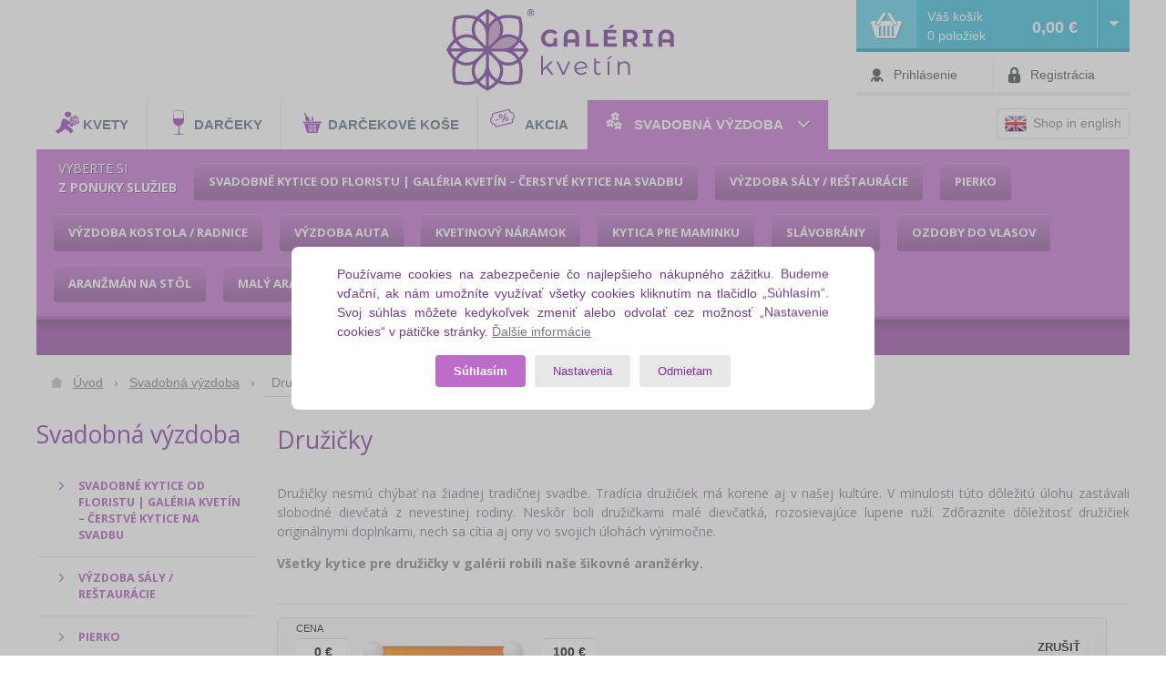

--- FILE ---
content_type: text/html; charset=UTF-8
request_url: https://www.galeriakvetin.sk/svadba/druzicky/2?sort=time&dir=desc&price_max=100
body_size: 91583
content:
<!DOCTYPE html>
<html lang="sk">
<head>
    <meta charset="UTF-8" />
    <meta http-equiv="content-type" content="text/html; charset=utf-8" />
    <meta http-equiv="content-language" content="sk">
    <meta name="robots" content="index,follow" />

    <!-- OpenGraph -->
    <meta property="og:type" content="website" />
    <meta property="og:site_name" content="galeriakvetin.sk" />
    <meta property="og:url" content="https://www.galeriakvetin.sk/svadba/druzicky" />
    <meta property="og:title" content="Kytice pre družičky | Galéria kvetín" />
    <meta property="og:description" content="Donáška kvetov Bratislava - Slovensko | Doprava Zadarmo | Prémiový servis | Darčekové koše a darčeky | Overený eshop | Vysoké hodnotenie zakazníkov *****" />
    <meta property="og:image" content="https://www.galeriakvetin.sk/images/exampleProduktBig.jpg" />
    <meta property="og:locale" content="sk_SK" />
    <!-- ^^^ OpenGraph -->

    <meta name="facebook-domain-verification" content="24xxnjpz099x31hfvjkhf1wz0uejnh" />

    <meta name="viewport" content="width=device-width, initial-scale=1.0, maximum-scale=1.0, user-scalable=no"/>

    <!-- ^^^ smartphone device meta settings -->
    <title lang="sk">Kytice pre družičky | Galéria kvetín</title>

    <link rel="alternate" hreflang="en" href="https://en.galeriakvetin.sk/wedding/bridesmaids" />
    <link rel="alternate" hreflang="sk" href="/svadba/druzicky" />


<link id="mediacss" data-media-css="respo" href="/build/css/9e70fc4-d518d46.css" type="text/css" rel="stylesheet" />
<link rel="stylesheet" type="text/css" href="https://fonts.googleapis.com/css?family=Open+Sans:400,700&subset=latin,latin-ext" />




    <link rel="first" href="https://www.galeriakvetin.sk/svadba/druzicky/1?sort=time&amp;dir=desc&amp;price_max=100" />
    <link rel="prev" href="https://www.galeriakvetin.sk/svadba/druzicky/1?sort=time&amp;dir=desc&amp;price_max=100" />

    <link href="https://plus.google.com/102637648679641616659/" rel="publisher" />
    <link rel="icon" type="image/png" href="/gk-favicon.png" />
    <script>
        // Define dataLayer and the gtag function.
        window.dataLayer = window.dataLayer || [];
        function gtag(){window.dataLayer.push(arguments);}

        // Set default consent to 'denied' as a placeholder
        // Determine actual values based on your own requirements
        gtag('consent', 'default', {
            'ad_storage': "denied",
            'ad_user_data': "denied",
            'ad_personalization': "denied",
            'analytics_storage': "denied",
            'functionality_storage': "denied",
            'personalization_storage': "denied",
            'security_storage': "granted"
        });

        // Funkcia na získanie hodnoty cookies
        function getCookie(name) {
            var nameEQ = name + "=";
            var ca = document.cookie.split(";");
            for (var i = 0; i < ca.length; i++) {
                var c = ca[i];
                while (c.charAt(0) === " ") c = c.substring(1, c.length);
                if (c.indexOf(nameEQ) === 0)
                    return c.substring(nameEQ.length, c.length);
            }
            return null;
        }

        function updateCookiesConsent() {
            var cookies = ["ad_storage", "ad_user_data", "ad_personalization",  "analytics_storage", "functionality_storage", "personalization_storage", "security_storage"];
            var cookie = "denied";
            var result = [];
            var obj = {};

            for (var a = 0; a < cookies.length; a++) {

                cookie = getCookie(cookies[a]);

                if (cookie === "denied" || cookie === "granted") {
                    result.push(cookies[a]);
                    obj[cookies[a]] = cookie;
                }
            }

            if (result.length === cookies.length) {
                gtag("consent", "update", obj);
            }
        }

        updateCookiesConsent();

    </script>
<!-- Google Tag Manager -->
    <script>(function(w,d,s,l,i){w[l]=w[l]||[];w[l].push({'gtm.start':
    new Date().getTime(),event:'gtm.js'});var f=d.getElementsByTagName(s)[0],
    j=d.createElement(s),dl=l!='dataLayer'?'&l='+l:'';j.async=true;j.src=
    'https://www.googletagmanager.com/gtm.js?id='+i+dl;f.parentNode.insertBefore(j,f);
    })(window,document,'script','dataLayer','GTM-M4DBSD');

    </script>

<!-- End Google Tag Manager -->
</head>
<body itemid="#WebPage" itemscope itemtype="http://schema.org/CollectionPage">


<!-- Google Tag Manager (noscript) -->
<noscript><iframe src="https://www.googletagmanager.com/ns.html?id=GTM-M4DBSD"
height="0" width="0" style="display:none;visibility:hidden"></iframe></noscript>
<!-- End Google Tag Manager (noscript) -->
<meta itemprop="name" content="Kytice pre družičky | Galéria kvetín">
<meta itemprop="description" content="Donáška kvetov Bratislava - Slovensko | Doprava Zadarmo | Prémiový servis | Darčekové koše a darčeky | Overený eshop | Vysoké hodnotenie zakazníkov *****">
<link itemprop="url" href="https://www.galeriakvetin.sk/svadba/druzicky" />
<link itemprop="image" href="https://www.galeriakvetin.sk/images/exampleProduktBig.jpg" />
<span itemprop="isPartOf" itemscope itemtype="http://schema.org/WebSite" itemref="searchAction">
    <meta itemprop="name" content="Galéria kvetín">
    <meta itemprop="description" content="Donáška kvetov Bratislava - Slovensko | Doprava Zadarmo | Prémiový servis | Darčekové koše a darčeky | Overený eshop | Vysoké hodnotenie zakazníkov *****">
    <link itemprop="url" href="https://www.galeriakvetin.sk/" />
    <link itemprop="copyrightHolder publisher" href="#Organization" />
</span>

    <style>
        .bckdrp {
            opacity: 0.5;
            background-color: #888;
            height: 100vh;
            left: 0;
            position: fixed;
            top: 0;
            width: 100vw;
            z-index: 1040;
            display: none;
        }

        /* Základný štýl pre lištu s cookies */
        .cookie-banner {
            position: fixed;
            top: 50%;
            left: 50%;
            transform: translate(-50%, -50%);
            width: 50%;
            max-width: 90%;

            background-color: #fff;


            color: #364245;
            padding: 20px;
            display: none;
            flex-direction: column;
            justify-content: space-between;
            align-items: center;
            z-index: 100000;
            opacity: 1;
            text-align: center;
            border-radius: 8px;
        }

        .cookie-banner button {
            margin-top: 10px;
            padding: 10px 20px;


            color: #7e2fa1;
            border: none;
            cursor: pointer;
            border-radius: 4px;
        }

        .cookie-options {
            display: none;
            flex-direction: column;
            align-items: center;
            color: #703e85;
            margin-top: 10px;
            width: 100%;
        }

        .cookie-options-header {

            flex-direction: row;
            align-items: center;
            color: #703e85;
            width: 100%;
            border: #0a0a0a;
            border-bottom-width: medium;

        }

        .cookie-options-row {
            display: flex;
            /*flex-flow: row wrap;*/
            /*align-items: normal;*/
            color: #703e85;
            width: 100%;
            border-bottom: 1px solid #bc6cc9;
        }

        .cookie-small {
            flex-grow: 1;
            display: flex;
            flex-direction: row-reverse;
        }

        .cookie-long {
            flex-grow: 2;
            display: flex;
            flex-direction: column;
            margin-top: 5px;
            text-align: left;
        }

        .cookie-options-footer {
            flex-direction: row;
            align-items: center;
        }


        .cookie-text {

            width: 90%;
            text-align: justify;
            color: #703e85;
        }

        .cookie-box > * {
            padding: 20px;
            border-radius: 5px;
            flex: 1 1 50px;
        }

        .cookie-box div {
            border-radius: 5px;
            padding: 5px;
        }

        .cookie-box {
            display: flex;
            flex-wrap: wrap;
            align-content: space-between;
        }

        .button-success {
            background-color: #bc6cc9;
            font-weight: bold;
            color: white !important;
        }

        .button-two {
            background-color: #e7e7e7;
        }

        .button-three {
            background-color: #e7e7e7;
        }


        /* Štýl pre zobrazenie podrobných nastavení */
        .cookie-options label {
            display: block;
            margin: 5px 0;
        }

        /* Media Query pre mobilné zariadenia */
        @media (max-width: 600px) {
            .cookie-banner {
                width: 90%;
                padding: 15px;
            }
        }

        .cookie-footer {
            display: flex;
            flex-direction: column;
            align-items: center;
            margin-top: 10px;
            width: 100%;

        }

        .switch {
            display: inline-block;
            /* height: 34px; */
            height: 24px;
            position: relative;
            width: 40px;
        }

        .switch input {
            display:none;
        }

        .slider-btn {
            background-color: #ccc;
            bottom: 0;
            cursor: pointer;
            left: 0;
            position: absolute;
            right: 0;
            top: 0;
            transition: .4s;
        }

        .slider-btn:before {
            background-color: #fff;
            bottom: 2px;
            content: "";
            height: 20px;
            left: 2px;
            position: absolute;
            transition: .4s;
            width: 20px;
        }

        input:checked + .slider-btn {
            background-color: #7e2fa1;
        }

        input:checked + .slider-btn:before {
            transform: translateX(16px);
        }

        .slider-btn.round {
            border-radius: 24px;
        }

        .slider-btn.round:before {
            border-radius: 50%;
        }




    </style>
    <div class="bckdrp" id="bckdrp">

    </div>

    <div class="cookie-banner" id="cookieBanner">

        <div class="cookie-text" id="cookieText">
            Používame cookies na zabezpečenie čo najlepšieho nákupného zážitku. Budeme vďační, ak nám umožníte využívať všetky cookies kliknutím na tlačidlo „Súhlasím“. Svoj súhlas môžete kedykoľvek zmeniť alebo odvolať cez možnosť „Nastavenie cookies“ v pätičke stránky. <a rel="nofollow" target="_blank" href="https://www.cookiechoices.org/">Ďalšie informácie</a>
        </div>

        <div class="cookie-options" id="cookieOptions">
            <div class="cookie-options-header">
                <h2>Nastavenie súhlasov pre cookies</h2>
            </div>

            <div class="cookie-options-row">

                <div class="cookie-long">
                    <div>
                        <b>Nastavuje súhlas s nevyhnutné cookies (vždy povolené)</b>
                    </div>

                    <div>
                        <small>
                            Nezbytné súbory cookie zabezpečujú správne fungovanie webových stránok tým, že umožňujú základné funkcie, ako je navigácia a prístup do chránených oblastí. Bez týchto súborov cookies stránky nemôžu fungovať správne.
                        </small>
                    </div>
                </div>
                <div class="cookie-small">
                    <label class="switch" for="essentialCookies">

                        <input type="checkbox" id="essentialCookies" disabled checked />
                        <div class="slider-btn round"></div>
                    </label>
                </div>
            </div>

            <div class="cookie-options-row">

                <div class="cookie-long">

                    <div>
                        <b>Analytické cookies</b>
                    </div>

                    <div>
                        <small>
                            Nastavuje povolenie pre analytické súbory cookies, ktoré pomáhajú vlastníkom webových stránok pochopiť, ako komunikovať s návštevníkmi prostredníctvom anonymného zberu a spracovania informácií.
                        </small>
                    </div>
                </div>
                <div class="cookie-small">
                    <label class="switch" for="analytics_storage">

                        <input type="checkbox" id="analytics_storage" />
                        <div class="slider-btn round"></div>
                    </label>
                </div>
            </div>

            <div class="cookie-options-row">
                <div class="cookie-long">

                    <div>
                        <b>Reklamné cookies</b>
                    </div>

                    <div>
                        <small>
                            Nastavuje povolenie pre reklamné súbory cookies, ktoré sa používajú na sledovanie návštevníkov webových stránok. Ich cieľom je zobrazovať reklamy, ktoré sú relevantné a zaujímavé pre jednotlivých užívateľov, čím sú cennejšie pre vydavateľov a inzerentov tretích strán.
                        </small>
                    </div>
                </div>
                <div class="cookie-small">
                    <label class="switch" for="ad_storage">

                        <input type="checkbox" id="ad_storage" />
                        <div class="slider-btn round"></div>
                    </label>
                </div>
            </div>

            <div class="cookie-options-row">
                <div class="cookie-long">

                    <div>
                        <b> Údaje užívateľa súvisiacich s reklamou </b>
                    </div>

                    <div>
                        <small>
                            Nastavuje súhlas na odosielanie údajov používateľa súvisiacich s reklamou spoločnosti Google.
                        </small>
                    </div>
                </div>
                <div class="cookie-small">
                    <label class="switch" for="ad_user_data">
                        <input type="checkbox" id="ad_user_data" />
                        <div class="slider-btn round"></div>

                    </label>
                </div>
            </div>

            <div class="cookie-options-row">
                <div class="cookie-long">

                    <div>
                        <b>Personalizovaná reklama</b>
                    </div>

                    <div>
                        <small>
                            Nastavuje súhlas s personalizovanou reklamou.
                        </small>
                    </div>
                </div>
                <div class="cookie-small">
                    <label class="switch" for="ad_personalization">
                        <input type="checkbox" id="ad_personalization" />
                        <div class="slider-btn round"></div>

                    </label>
                </div>
            </div>

            <div class="cookie-options-row">
                <div class="cookie-long">

                    <div>
                        <b>Funkčné cookies</b>
                    </div>

                    <div>
                        <small>
                            Potrebné súbory cookie pomáhajú vytvárať použiteľné webové stránky tak, že umožňujú základné funkcie, ako je navigácia stránky a prístup k chráneným oblastiam webových stránok. Webové stránky nemôžu riadne fungovať bez týchto súborov cookies.
                        </small>
                    </div>
                </div>
                <div class="cookie-small">
                    <label class="switch" for="functionality_storage">
                        <input type="checkbox" id="functionality_storage" />
                        <div class="slider-btn round"></div>

                    </label>
                </div>

            </div>

            <div class="cookie-options-footer">
                <button onclick="acceptAllCookies()" class="button-success">Súhlasím so všetkým</button>

                <button class="button-two" onclick="acceptSelectedCookies()">Uložiť výber</button>

                <button class="button-three" onclick="rejectAllCookies()">Odmietam</button>
            </div>
        </div>

        <div class="cookie-box" id="cookieBox">
            <div>
                <button onclick="acceptAllCookies()" class="button-success">Súhlasím</button>
            </div>
            <div>
                <button class="button-two" onclick="toggleDetails()">
                    Nastavenia
                </button>
            </div>
            <div>
                <button class="button-three" onclick="rejectAllCookies()">Odmietam</button>
            </div>
        </div>


    </div>





<header itemid="#WPHeader" itemscope itemtype="http://schema.org/WPHeader">
    <link itemprop="isPartOf" href="#WebPage">
    <div class="headerTop">

    <div class="push">
    <a itemprop="name" id="logo" href="/" title="galeriakvetin.sk">
        <img src="https://www.galeriakvetin.sk/images/logo-gk-new.svg" width="250"/>
        <strong>galeriakvetin.sk</strong>
    </a>

    <div class="headerContact">
        <div class="headerContact2">
            <span class="headerContactLabel">Telefonické objednávky <span class="optional-br">a zákaznícka linka</span></span><br />
            <strong><a href="tel:+421904219319">+421 904 219 319</a></strong><br />
            <a href="mailto:info@galeriakvetin.sk">info@galeriakvetin.sk</a>
        </div>
    </div>

    </div>


    <div id="headerKosik">
        <a href="/kosik" class="headerKosik" rel="nofollow">
            <span class="headerKosik01"></span>
            <span class="headerKosik02"><span class="headerKosik08">
                <span class="headerKosik03">Váš košík</span>
                <span class="headerKosik06 js-cart-price">0,00 €</span>
                <span class="headerKosik04 js-cart-quantity">0</span>
                <span class="headerKosik05 js-cart-items">položiek</span>
            </span></span>
            <span class="headerKosik07"></span>
        </a>

        <div class="cartDetail">
                    

<div class="cartEmpty">Košík je prázdny</div>

<div class="buttonWrap">
<a class="goToCart" href="/kosik" rel="nofollow">
    Prejsť do košíka
</a>
</div>

                </div>
    </div>

        <div class="pushy pushy-right">
    <div id="log-me-in" class="headerMember">
        <a href="/eshop/prihlasit"
            class="loginLink buttonType01" rel="nofollow">
                <span class="icon-prihlasenie"></span>
                <strong>Prihlásenie</strong></a>
        <a href="/eshop/registracia"
            class="registerLink buttonType01" rel="nofollow">
                <span class="icon-zamok"></span>
                <strong>Registrácia</strong></a>
        <a itemprop="url" href="/eshop/udalost/listovat"
            class="buttonEvent" rel="nofollow">
                <span class="icon-event"></span>
                <strong itemprop="name">Nezabudni</strong></a>
    </div>
    </div>

</div>

    <nav itemid="#SiteNavigationElementHeader" itemscope itemtype="http://schema.org/SiteNavigationElement">
    <link itemprop="isPartOf" href="#WPHeader">
    <div id="nav" role="navigation">
<ul class="mobileMenu">
<li itemscope itemtype="http://schema.org/WebPage">
    <link itemprop="isPartOf" href="#SiteNavigationElementHeader" />
    <a itemprop="url" href="#" class="buttonPonuka menu-btn btn-left" rel="nofollow">
        <span class="icon-mnu"></span>
        <span class="icon-delete"></span>
        <strong itemprop="name">Ponuka</strong></a>
</li>
<li itemscope itemtype="http://schema.org/WebPage">
    <link itemprop="isPartOf" href="#SiteNavigationElementHeader" />
    <a id="mobileHome" itemprop="name" href="/" title="galeriakvetin.sk">
                <img src="https://www.galeriakvetin.sk/images/logo-gk-v.svg" width="40"/>
    </a>
</li>
<li itemscope itemtype="http://schema.org/WebPage">
    <link itemprop="isPartOf" href="#SiteNavigationElementHeader">
    <a itemprop="url" href="/kontakty" class="buttonKontakt">
                <svg xmlns="http://www.w3.org/2000/svg" class="h-4 w-4" fill="none" viewBox="0 0 40 40" stroke="currentColor">
            <path stroke-linecap="round" stroke-linejoin="round" stroke-width="2" d="M3 5a2 2 0 012-2h3.28a1 1 0 01.948.684l1.498 4.493a1 1 0 01-.502 1.21l-2.257 1.13a11.042 11.042 0 005.516 5.516l1.13-2.257a1 1 0 011.21-.502l4.493 1.498a1 1 0 01.684.949V19a2 2 0 01-2 2h-1C9.716 21 3 14.284 3 6V5z" />
        </svg>
                <strong itemprop="name">Kontakt</strong></a>
</li>
<li itemscope itemtype="http://schema.org/WebPage">
    <link itemprop="isPartOf" href="#SiteNavigationElementHeader" />
    <a itemprop="url" href="#/eshop/prihlasit" class="buttonMember menu-btn btn-right" rel="nofollow">
                <svg xmlns="http://www.w3.org/2000/svg" class="h-4 w-4" viewBox="0 0 36 36" fill="currentColor">
            <path fill-rule="evenodd" d="M10 9a3 3 0 100-6 3 3 0 000 6zm-7 9a7 7 0 1114 0H3z" clip-rule="evenodd" />
        </svg>
        <strong itemprop="name">Prihlásenie</strong>
    </a>
</li>

</ul>
</div>

<div style="clear:both"></div>

<div id="mobile-quicknav" class="push ">
            <ul class="mainmenu"><li class="mark-donaska first" itemid="#6" itemtype="http://schema.org/WebPage" itemscope=""><link itemprop="isPartOf" href="#SiteNavigationElementHeader" /><a href="/kvety" itemprop="url"><span class="icon-donaska"></span><span itemprop="name">KVETY</span></a></li><li class="mark-vino" itemid="#28" itemtype="http://schema.org/WebPage" itemscope=""><link itemprop="isPartOf" href="#SiteNavigationElementHeader" /><a href="/darcekove-predmety-a-doplnky" itemprop="url"><span class="icon-vino"></span><span itemprop="name">DARČEKY</span></a></li><li class="mark-darcekove" itemid="#27" itemtype="http://schema.org/WebPage" itemscope=""><link itemprop="isPartOf" href="#SiteNavigationElementHeader" /><a href="/darcekove-kose" itemprop="url"><span class="icon-darcekove"></span><span itemprop="name">DARČEKOVÉ KOŠE</span></a></li><li class="mark-vypredaj" itemid="#427" itemtype="http://schema.org/WebPage" itemscope=""><link itemprop="isPartOf" href="#SiteNavigationElementHeader" /><a href="/Kvety-donaska" itemprop="url"><span class="icon-vypredaj"></span><span itemprop="name">AKCIA</span></a></li><li class="mark-svadba02-part01 current last" itemid="#106" itemtype="http://schema.org/WebPage" itemscope=""><link itemprop="isPartOf" href="#SiteNavigationElementHeader" /><a href="/svadobna-vyzdoba" itemprop="url"><span class="icon-svadba02-part01"></span><span itemprop="name">Svadobná výzdoba</span></a></li></ul>        </div>


<nav class="pushy pushy-left">
            <ul id="languageSwitcher">
        <li itemscope itemtype="http://schema.org/WebPage">
        <link itemprop="isPartOf" href="#SiteNavigationElementHeader" />
        <a itemprop="url" href="https://en.galeriakvetin.sk/wedding/bridesmaids" title="Anglicky">
            <img src="/images/flag-en.png" alt="Anglicky" />
            <strong itemprop="name">en</strong>
            <span>Shop in english</span>
        </a>
    </li>
        <li itemscope itemtype="http://schema.org/WebPage" id="lang-active">
        <link itemprop="isPartOf" href="#SiteNavigationElementHeader" />
        <a itemprop="url" href="/svadba/druzicky" title="Slovensky">
            <img src="/images/flag-sk.png" alt="Slovensky" />
            <strong itemprop="name">sk</strong>
            <span>Nakupuj slovensky</span>
        </a>
    </li>
        </ul>
        
	<span class="hideDesktop">
    		</span>
    
	<div style="clear:both"></div>

    <div class="tree">
                <ul class="mainmenu"><li class="mark-donaska first parent_li" itemid="#6" itemtype="http://schema.org/WebPage" itemscope=""><span><i class="icon-circle-plus"></i></span><a href="/kvety" itemprop="url"><span class="icon-donaska"></span><span itemprop="name">KVETY</span></a><ul class="menu_level_3"><li class="mark-category-label first"><span><span class="icon-category-label"></span>Vyberte si <br /><b> : Z PONUKY DONÁŠKA KVETOV</b></span></li><li itemid="#183" itemtype="http://schema.org/WebPage" itemscope="" class="parent_li"><span><i class="icon-circle-plus"></i></span><a href="/kvety" isPartOf="#6" itemprop="url"><span itemprop="name">VŠETKY KVETY</span></a><ul class="menu_level_4"><li itemid="#445" itemtype="http://schema.org/WebPage" itemscope="" class="first"><a href="/trendove-popularne-kytice" isPartOf="#183" itemprop="url"><span itemprop="name">TRENDY KYTICE</span></a></li><li itemid="#230" itemtype="http://schema.org/WebPage" itemscope=""><a href="/druhy-kvetov/najpredavanejsie-kvety" isPartOf="#183" itemprop="url"><span itemprop="name">Najpredávanejšie Kytice</span></a></li><li itemid="#383" itemtype="http://schema.org/WebPage" itemscope=""><a href="/kytice-v-papieri" isPartOf="#183" itemprop="url"><span itemprop="name">KYTICE V PAPIERI</span></a></li><li itemid="#385" itemtype="http://schema.org/WebPage" itemscope="" class="last"><a href="/kvetinove-boxy-flower-box" isPartOf="#183" itemprop="url"><span itemprop="name">FLOWER BOX</span></a></li></ul></li><li itemid="#406" itemtype="http://schema.org/WebPage" itemscope=""><a href="/vianoce" isPartOf="#6" itemprop="url"><span itemprop="name">VIANOCE</span></a></li><li itemid="#40" itemtype="http://schema.org/WebPage" itemscope="" class="parent_li"><span><i class="icon-circle-plus"></i></span><a href="/kytice-prilezitost" isPartOf="#6" itemprop="url"><span itemprop="name">PRÍLEŽITOSŤ</span></a><ul class="menu_level_4"><li itemid="#44" itemtype="http://schema.org/WebPage" itemscope="" class="first"><a href="/kvety" isPartOf="#40" itemprop="url"><span itemprop="name">Všetko najlepšie</span></a></li><li itemid="#10" itemtype="http://schema.org/WebPage" itemscope=""><a href="/Luxusne-Kytice-donaska" isPartOf="#40" itemprop="url"><span itemprop="name">Luxusné Kytice</span></a></li><li itemid="#443" itemtype="http://schema.org/WebPage" itemscope=""><a href="/lucne-kvety-donaska-kvetov-bratislava" isPartOf="#40" itemprop="url"><span itemprop="name">LÚČNE KVETY</span></a></li><li itemid="#430" itemtype="http://schema.org/WebPage" itemscope=""><a href="/Miesane-Kytice-donaska-kvetov-bratislava" isPartOf="#40" itemprop="url"><span itemprop="name">Miešané Kytice</span></a></li><li itemid="#11" itemtype="http://schema.org/WebPage" itemscope=""><a href="/kytice/romantika" isPartOf="#40" itemprop="url"><span itemprop="name">Romantika</span></a></li><li itemid="#276" itemtype="http://schema.org/WebPage" itemscope=""><a href="/kytice/vyrocie" isPartOf="#40" itemprop="url"><span itemprop="name">Výročie</span></a></li><li itemid="#45" itemtype="http://schema.org/WebPage" itemscope=""><a href="/kytice/radost" isPartOf="#40" itemprop="url"><span itemprop="name">Kytice pre radosť</span></a></li><li itemid="#46" itemtype="http://schema.org/WebPage" itemscope=""><a href="/kytice-od-floristu" isPartOf="#40" itemprop="url"><span itemprop="name">Kytice od Floristu</span></a></li><li itemid="#277" itemtype="http://schema.org/WebPage" itemscope=""><a href="/dorucenie-do-hodiny" isPartOf="#40" itemprop="url"><span itemprop="name">Doručenie do hodiny</span></a></li><li itemid="#47" itemtype="http://schema.org/WebPage" itemscope=""><a href="/kytice/netradicne" isPartOf="#40" itemprop="url"><span itemprop="name">Netradičné kytice</span></a></li><li itemid="#75" itemtype="http://schema.org/WebPage" itemscope=""><a href="/smutocne-vence-od-floristu" isPartOf="#40" itemprop="url"><span itemprop="name">Smútočné vence od floristu</span></a></li><li itemid="#76" itemtype="http://schema.org/WebPage" itemscope=""><a href="/smutocne-kytice-na-pohreb" isPartOf="#40" itemprop="url"><span itemprop="name">Smútočné kytice od floristu</span></a></li><li itemid="#429" itemtype="http://schema.org/WebPage" itemscope="" class="last"><a href="/" isPartOf="#40" itemprop="url"><span itemprop="name"></span></a></li></ul></li><li itemid="#177" itemtype="http://schema.org/WebPage" itemscope="" class="parent_li"><span><i class="icon-circle-plus"></i></span><a href="/kytice/druhy" isPartOf="#6" itemprop="url"><span itemprop="name">DRUHY KVETOV</span></a><ul class="menu_level_4"><li itemid="#62" itemtype="http://schema.org/WebPage" itemscope="" class="first"><a href="/kytice/ruze" isPartOf="#177" itemprop="url"><span itemprop="name">Ruže</span></a></li><li itemid="#48" itemtype="http://schema.org/WebPage" itemscope=""><a href="/kytice/tulipany" isPartOf="#177" itemprop="url"><span itemprop="name">Tulipány</span></a></li><li itemid="#444" itemtype="http://schema.org/WebPage" itemscope=""><a href="/kvety-do-vazy" isPartOf="#177" itemprop="url"><span itemprop="name">Kvety do Vázy (DIY)</span></a></li><li itemid="#64" itemtype="http://schema.org/WebPage" itemscope=""><a href="/crepnikove-kvety" isPartOf="#177" itemprop="url"><span itemprop="name">Črepníkové kvety</span></a></li><li itemid="#402" itemtype="http://schema.org/WebPage" itemscope=""><a href="/Alstromerie-donaska-kvetov-bratislava" isPartOf="#177" itemprop="url"><span itemprop="name">Alstromérie</span></a></li><li itemid="#355" itemtype="http://schema.org/WebPage" itemscope=""><a href="/kytice/pivonky" isPartOf="#177" itemprop="url"><span itemprop="name">Pivonky</span></a></li><li itemid="#192" itemtype="http://schema.org/WebPage" itemscope=""><a href="/kytice/slnecnice" isPartOf="#177" itemprop="url"><span itemprop="name">Slnečnice</span></a></li><li itemid="#63" itemtype="http://schema.org/WebPage" itemscope=""><a href="/kytice/gerbery" isPartOf="#177" itemprop="url"><span itemprop="name">Gerbery</span></a></li><li itemid="#387" itemtype="http://schema.org/WebPage" itemscope=""><a href="/kytice/chryzantemy" isPartOf="#177" itemprop="url"><span itemprop="name">Chryzantémy</span></a></li><li itemid="#356" itemtype="http://schema.org/WebPage" itemscope=""><a href="/kytice/hortenzie" isPartOf="#177" itemprop="url"><span itemprop="name">Hortenzie</span></a></li><li itemid="#397" itemtype="http://schema.org/WebPage" itemscope=""><a href="/karafiaty-dianthus" isPartOf="#177" itemprop="url"><span itemprop="name">Karafiáty</span></a></li><li itemid="#354" itemtype="http://schema.org/WebPage" itemscope=""><a href="/kytice/frezie" isPartOf="#177" itemprop="url"><span itemprop="name">Frézie</span></a></li><li itemid="#191" itemtype="http://schema.org/WebPage" itemscope=""><a href="/kytice/lalie" isPartOf="#177" itemprop="url"><span itemprop="name">Ľalie</span></a></li><li itemid="#386" itemtype="http://schema.org/WebPage" itemscope=""><a href="/amarylis" isPartOf="#177" itemprop="url"><span itemprop="name">Amarylis</span></a></li><li itemid="#396" itemtype="http://schema.org/WebPage" itemscope="" class="last"><a href="/orchidea" isPartOf="#177" itemprop="url"><span itemprop="name">Orchidea</span></a></li></ul></li><li itemid="#269" itemtype="http://schema.org/WebPage" itemscope="" class="last parent_li"><span><i class="icon-circle-plus"></i></span><a href="/kytice-pre-koho" isPartOf="#6" itemprop="url"><span itemprop="name">KYTICE PRE KOHO</span></a><ul class="menu_level_4"><li itemid="#270" itemtype="http://schema.org/WebPage" itemscope="" class="first"><a href="/kytice/priatelka" isPartOf="#269" itemprop="url"><span itemprop="name">Priateľka</span></a></li><li itemid="#271" itemtype="http://schema.org/WebPage" itemscope=""><a href="/mamicka" isPartOf="#269" itemprop="url"><span itemprop="name">Mamička</span></a></li><li itemid="#273" itemtype="http://schema.org/WebPage" itemscope=""><a href="/kytice/slecna" isPartOf="#269" itemprop="url"><span itemprop="name">Slečna</span></a></li><li itemid="#272" itemtype="http://schema.org/WebPage" itemscope=""><a href="/kytice/babicka" isPartOf="#269" itemprop="url"><span itemprop="name">Babička</span></a></li><li itemid="#275" itemtype="http://schema.org/WebPage" itemscope=""><a href="/kytice/muz" isPartOf="#269" itemprop="url"><span itemprop="name">Muž</span></a></li><li itemid="#274" itemtype="http://schema.org/WebPage" itemscope="" class="last"><a href="/kytice/dieta" isPartOf="#269" itemprop="url"><span itemprop="name">Dieťa</span></a></li></ul></li></ul></li><li class="mark-vino parent_li" itemid="#28" itemtype="http://schema.org/WebPage" itemscope=""><span><i class="icon-circle-plus"></i></span><a href="/darcekove-predmety-a-doplnky" itemprop="url"><span class="icon-vino"></span><span itemprop="name">DARČEKY</span></a><ul class="menu_level_3"><li class="mark-category-label first"><span><span class="icon-category-label"></span>Vyberte si <br /><b>Z PONUKY DARČEKOV</b></span></li><li itemid="#71" itemtype="http://schema.org/WebPage" itemscope=""><a href="/darcekove-predmety-a-doplnky" isPartOf="#28" itemprop="url"><span itemprop="name">Darčekové predmety a doplnky</span></a></li><li itemid="#431" itemtype="http://schema.org/WebPage" itemscope=""><a href="/Darceky-pre-zenu" isPartOf="#28" itemprop="url"><span itemprop="name">Darčeky pre ženu</span></a></li><li itemid="#433" itemtype="http://schema.org/WebPage" itemscope=""><a href="/Darceky-pre-muza" isPartOf="#28" itemprop="url"><span itemprop="name">Darčeky pre muža</span></a></li><li itemid="#434" itemtype="http://schema.org/WebPage" itemscope=""><a href="/Darceky-pre-deti" isPartOf="#28" itemprop="url"><span itemprop="name">Darčeky pre deti</span></a></li><li itemid="#321" itemtype="http://schema.org/WebPage" itemscope=""><a href="/sladkosti" isPartOf="#28" itemprop="url"><span itemprop="name">Sladkosti</span></a></li><li itemid="#400" itemtype="http://schema.org/WebPage" itemscope=""><a href="/vino" isPartOf="#28" itemprop="url"><span itemprop="name">Vína & Sekty</span></a></li><li itemid="#311" itemtype="http://schema.org/WebPage" itemscope=""><a href="/hand-made-mydla" isPartOf="#28" itemprop="url"><span itemprop="name">Hand made mydlá</span></a></li><li itemid="#388" itemtype="http://schema.org/WebPage" itemscope=""><a href="/sviecky-donaska-kvetov" isPartOf="#28" itemprop="url"><span itemprop="name">Sviečky®</span></a></li><li itemid="#438" itemtype="http://schema.org/WebPage" itemscope=""><a href="/Alkohol-donaska" isPartOf="#28" itemprop="url"><span itemprop="name">Alkohol</span></a></li><li itemid="#331" itemtype="http://schema.org/WebPage" itemscope=""><a href="/plysove-hracky-a-dekoracie" isPartOf="#28" itemprop="url"><span itemprop="name">Plyšové hračky a dekorácie</span></a></li><li itemid="#72" itemtype="http://schema.org/WebPage" itemscope=""><a href="/kvety/darcekove-sety" isPartOf="#28" itemprop="url"><span itemprop="name">Darčekové sety</span></a></li><li itemid="#332" itemtype="http://schema.org/WebPage" itemscope=""><a href="/napichovacky" isPartOf="#28" itemprop="url"><span itemprop="name">Napichovačky</span></a></li><li itemid="#320" itemtype="http://schema.org/WebPage" itemscope=""><a href="/vazy-aranzmany" isPartOf="#28" itemprop="url"><span itemprop="name">Vázy & Aranžmány</span></a></li><li itemid="#74" itemtype="http://schema.org/WebPage" itemscope="" class="last"><a href="/kvety/darcekove-poukazky" isPartOf="#28" itemprop="url"><span itemprop="name">Darčekové poukážky</span></a></li></ul></li><li class="mark-darcekove parent_li" itemid="#27" itemtype="http://schema.org/WebPage" itemscope=""><span><i class="icon-circle-plus"></i></span><a href="/darcekove-kose" itemprop="url"><span class="icon-darcekove"></span><span itemprop="name">DARČEKOVÉ KOŠE</span></a><ul class="menu_level_3"><li class="mark-category-label first"><span><span class="icon-category-label"></span>Vyberte si <br /><b>z ponuky darčekových košov</b></span></li><li itemid="#403" itemtype="http://schema.org/WebPage" itemscope=""><a href="/velke-darcekov%C3%A9-Kose" isPartOf="#27" itemprop="url"><span itemprop="name">Veľké darčekové Koše</span></a></li><li itemid="#404" itemtype="http://schema.org/WebPage" itemscope=""><a href="/Stredne-darcekov%C3%A9-kose" isPartOf="#27" itemprop="url"><span itemprop="name">Stredné darčekové koše</span></a></li><li itemid="#405" itemtype="http://schema.org/WebPage" itemscope=""><a href="/Male-darcekov%C3%A9-kose" isPartOf="#27" itemprop="url"><span itemprop="name">Malé darčekové koše</span></a></li><li itemid="#426" itemtype="http://schema.org/WebPage" itemscope=""><a href="/Dar%C4%8Dekov%C3%A9-ko%C5%A1e-pre-%C5%BEenu" isPartOf="#27" itemprop="url"><span itemprop="name">Darčekové koše pre ženu</span></a></li><li itemid="#424" itemtype="http://schema.org/WebPage" itemscope=""><a href="/Dar%C4%8Dekov%C3%A9-ko%C5%A1e-pre-mu%C5%BEa" isPartOf="#27" itemprop="url"><span itemprop="name">Darčekové koše pre muža</span></a></li><li itemid="#435" itemtype="http://schema.org/WebPage" itemscope=""><a href="/Dar%C4%8Dekov%C3%A9-ko%C5%A1e-pod%C4%BEa-seba" isPartOf="#27" itemprop="url"><span itemprop="name">Darčekové koše podľa seba</span></a></li><li itemid="#436" itemtype="http://schema.org/WebPage" itemscope="" class="last"><a href="/" isPartOf="#27" itemprop="url"><span itemprop="name"></span></a></li></ul></li><li class="mark-vypredaj" itemid="#427" itemtype="http://schema.org/WebPage" itemscope=""><a href="/Kvety-donaska" itemprop="url"><span class="icon-vypredaj"></span><span itemprop="name">AKCIA</span></a></li><li class="mark-svadba02-part01 current last parent_li" itemid="#106" itemtype="http://schema.org/WebPage" itemscope=""><span><i class="icon-circle-minus"></i></span><a href="/svadobna-vyzdoba" itemprop="url"><span class="icon-svadba02-part01"></span><span itemprop="name">Svadobná výzdoba</span></a><ul class="menu_level_3"><li class="mark-category-label first"><span><span class="icon-category-label"></span>Vyberte si <br /><b>z ponuky služieb</b></span></li><li itemid="#91" itemtype="http://schema.org/WebPage" itemscope=""><a href="/svadba-kytica" isPartOf="#106" itemprop="url"><span itemprop="name">Svadobné kytice od floristu | Galéria Kvetín – čerstvé kytice na svadbu</span></a></li><li itemid="#194" itemtype="http://schema.org/WebPage" itemscope=""><a href="/vyzdoba-saly-/-restauracie" isPartOf="#106" itemprop="url"><span itemprop="name">Výzdoba sály / reštaurácie</span></a></li><li itemid="#92" itemtype="http://schema.org/WebPage" itemscope=""><a href="/svadba/pierko" isPartOf="#106" itemprop="url"><span itemprop="name">Pierko</span></a></li><li itemid="#100" itemtype="http://schema.org/WebPage" itemscope=""><a href="/vyzdoba-kostola-/-radnice" isPartOf="#106" itemprop="url"><span itemprop="name">Výzdoba kostola / radnice</span></a></li><li itemid="#93" itemtype="http://schema.org/WebPage" itemscope=""><a href="/svadba/auto" isPartOf="#106" itemprop="url"><span itemprop="name">Výzdoba auta</span></a></li><li itemid="#94" itemtype="http://schema.org/WebPage" itemscope=""><a href="/svadba/kvetinovy-naramok" isPartOf="#106" itemprop="url"><span itemprop="name">Kvetinový náramok</span></a></li><li itemid="#95" itemtype="http://schema.org/WebPage" itemscope=""><a href="/kytica-pre-maminku" isPartOf="#106" itemprop="url"><span itemprop="name">Kytica pre maminku</span></a></li><li itemid="#99" itemtype="http://schema.org/WebPage" itemscope=""><a href="/svadba/slavobrany" isPartOf="#106" itemprop="url"><span itemprop="name">Slávobrány</span></a></li><li itemid="#96" itemtype="http://schema.org/WebPage" itemscope=""><a href="/svadba/dekoracia-do-vlasov" isPartOf="#106" itemprop="url"><span itemprop="name">Ozdoby do vlasov</span></a></li><li itemid="#97" itemtype="http://schema.org/WebPage" itemscope=""><a href="/aran%C5%BEm%C3%A1n-na-stol" isPartOf="#106" itemprop="url"><span itemprop="name">Aranžmán na stôl</span></a></li><li itemid="#98" itemtype="http://schema.org/WebPage" itemscope=""><a href="/mal%C3%BD-aran%C5%BEm%C3%A1n-na-stol" isPartOf="#106" itemprop="url"><span itemprop="name">Malý aranžmán na stôl</span></a></li><li itemid="#101" itemtype="http://schema.org/WebPage" itemscope="" class="current last"><a href="/svadba/druzicky" isPartOf="#106" itemprop="url"><span itemprop="name">Družičky</span></a></li></ul></li></ul>            </div>
    
    <div id="minimenuBox">
                        <div id="minimenuRight">
                        <span class="hideDesktop">        <ul class="mobile-extended-menu"><li itemid="#43" itemtype="http://schema.org/WebPage" itemscope="" class="first"><link itemprop="isPartOf" href="#SiteNavigationElementHeader" /><a href="/bankove-spojenia" itemprop="url"><span itemprop="name">Bankové spojenia</span></a></li><li itemid="#42" itemtype="http://schema.org/WebPage" itemscope=""><link itemprop="isPartOf" href="#SiteNavigationElementHeader" /><a href="/fakturacne-udaje" itemprop="url"><span itemprop="name">Fakturačné údaje</span></a></li><li itemid="#73" itemtype="http://schema.org/WebPage" itemscope="" class="last"><link itemprop="isPartOf" href="#SiteNavigationElementHeader" /><a href="/obchodne-podmienky" itemprop="url"><span itemprop="name">Obchodné podmienky</span></a></li></ul>        </span>
    </div>
    </div>
    <div id="desktopSwitch">
        <ul>
            <li>
                <a href="/?respo-off"><span class="icon-desktop"></span> Desktop verzia</a>
            </li>
        </ul>
    </div>
</nav>

<div style="clear:both"></div>
    </nav>
</header>

<!-- Site Overlay -->
<div class="site-overlay"></div>

<div id="container" class="content01">
<div class="wrapper01"><div class="wrapper02">

<div>
            <div class="breadcrumbs">
    <div class="breadcrumbsLeft">

            <div itemscope itemtype="http://data-vocabulary.org/Breadcrumb">
            <span class="icon-home"></span>
            <a href="/" class="breadcrumbsHome" title="Úvod" itemprop="url">
                <span itemprop="title">Úvod</span>
            </a> ›
        </div>
                <div itemscope itemtype="http://data-vocabulary.org/Breadcrumb">
            <a href="/svadobna-vyzdoba" title="Svadobná výzdoba" itemprop="url">
                <span itemprop="title">Svadobná výzdoba</span>
            </a> ›
        </div>
                <div itemscope itemtype="http://data-vocabulary.org/Breadcrumb">
            <span class="breadcrumbsSelected" itemprop="title">Družičky</span>
        </div>
        </div>
	</div>
        
    
<div id="wed-specific">

<div itemid="#WPSideBar" itemscope itemtype="http://schema.org/WPSideBar"><link itemprop="isPartOf" href="#WebPage">
<nav itemid="#SiteNavigationElementSideBar" itemscope itemtype="http://schema.org/SiteNavigationElement">
<link itemprop="isPartOf" href="#WPSideBar">
<div class="contentLeft">
    <a href="/svadobna-vyzdoba" class="nadpis02" id="mobileMenuLeft">Svadobná výzdoba</a>

                            <ul><li class="mark-category-label first"><span><span class="icon-category-label"></span>Vyberte si <br /><b>z ponuky služieb</b></span></li><li itemid="#91" itemtype="http://schema.org/WebPage" itemscope=""><a href="/svadba-kytica" isPartOf="#106" itemprop="url"><span itemprop="name">Svadobné kytice od floristu | Galéria Kvetín – čerstvé kytice na svadbu</span></a></li><li itemid="#194" itemtype="http://schema.org/WebPage" itemscope=""><a href="/vyzdoba-saly-/-restauracie" isPartOf="#106" itemprop="url"><span itemprop="name">Výzdoba sály / reštaurácie</span></a></li><li itemid="#92" itemtype="http://schema.org/WebPage" itemscope=""><a href="/svadba/pierko" isPartOf="#106" itemprop="url"><span itemprop="name">Pierko</span></a></li><li itemid="#100" itemtype="http://schema.org/WebPage" itemscope=""><a href="/vyzdoba-kostola-/-radnice" isPartOf="#106" itemprop="url"><span itemprop="name">Výzdoba kostola / radnice</span></a></li><li itemid="#93" itemtype="http://schema.org/WebPage" itemscope=""><a href="/svadba/auto" isPartOf="#106" itemprop="url"><span itemprop="name">Výzdoba auta</span></a></li><li itemid="#94" itemtype="http://schema.org/WebPage" itemscope=""><a href="/svadba/kvetinovy-naramok" isPartOf="#106" itemprop="url"><span itemprop="name">Kvetinový náramok</span></a></li><li itemid="#95" itemtype="http://schema.org/WebPage" itemscope=""><a href="/kytica-pre-maminku" isPartOf="#106" itemprop="url"><span itemprop="name">Kytica pre maminku</span></a></li><li itemid="#99" itemtype="http://schema.org/WebPage" itemscope=""><a href="/svadba/slavobrany" isPartOf="#106" itemprop="url"><span itemprop="name">Slávobrány</span></a></li><li itemid="#96" itemtype="http://schema.org/WebPage" itemscope=""><a href="/svadba/dekoracia-do-vlasov" isPartOf="#106" itemprop="url"><span itemprop="name">Ozdoby do vlasov</span></a></li><li itemid="#97" itemtype="http://schema.org/WebPage" itemscope=""><a href="/aran%C5%BEm%C3%A1n-na-stol" isPartOf="#106" itemprop="url"><span itemprop="name">Aranžmán na stôl</span></a></li><li itemid="#98" itemtype="http://schema.org/WebPage" itemscope=""><a href="/mal%C3%BD-aran%C5%BEm%C3%A1n-na-stol" isPartOf="#106" itemprop="url"><span itemprop="name">Malý aranžmán na stôl</span></a></li><li itemid="#101" itemtype="http://schema.org/WebPage" itemscope="" class="selected last"><a href="/svadba/druzicky" isPartOf="#106" itemprop="url"><span itemprop="name">Družičky</span></a></li></ul>
    </div></nav>
</div>

<div class="contentRight">
        <h1 class="nadpis02">Družičky</h1>
    
                        <div class="categoryIntro">
                <div class="contentWrap" itemprop="text">
                    <p style="text-align:justify;">Družičky nesmú chýbať na žiadnej tradičnej svadbe. Tradícia družičiek má korene aj v našej kultúre. V minulosti túto dôležitú úlohu zastávali slobodné dievčatá z nevestinej rodiny. Neskôr boli družičkami malé dievčatká, rozosievajúce lupene ruží. Zdôraznite dôležitosť družičiek originálnymi doplnkami, nech sa cítia aj ony vo svojich úlohách výnimočne.</p>

<p style="text-align:justify;"><strong>Všetky kytice pre družičky v galérii robili naše šikovné aranžérky.</strong></p>
                </div>
                <a class="read-more" href="#">čítať viac »</a>
            </div>
            
    
<div class="contentAjax">

<div class="formFilter">


<form name="wedding_filter" method="post" action="/svadba/druzicky" id="form" class="form-horizontal">
<div id="listFilter" class="wedding-filter">









<div class="form-group price">
<div class="form-group price_min"><span class="errorInfo"></span><div class="form-groupHeader"><label for="wedding_filter_price_min">Cena</label></div><div class="price_min"><input type="text" id="wedding_filter_price_min" name="wedding_filter[price_min]" class="form-input" value="0" /></div></div>
<div id="slider-container" class="form-group"><div id="slider"></div></div>
<div class="form-group price_max"><span class="errorInfo"></span><div class="form-groupHeader"><label for="wedding_filter_price_max">empty-label</label></div><div class="price_max"><input type="text" id="wedding_filter_price_max" name="wedding_filter[price_max]" class="form-input" value="100" /></div></div>
</div>
<div class="form-group button">
<div><button type="submit" id="wedding_filter_reset" name="wedding_filter[reset]">Zrušiť</button></div>
<div><button type="submit" id="wedding_filter_button" name="wedding_filter[button]">Filtrovať (14)</button></div>
</div>
<div class="clr"></div>
</div>
<div id="sortTabs">
<div id="sortResult">
14 produktov
</div>
<div class="form-group sort_tab"><span class="errorInfo"></span><div class="form-groupHeader"><label class="control-label required">Zoraď výber podľa</label><span class="required" title="Toto pole je povinné!">*</span></div><div class="sort_tab"><div id="wedding_filter_sort_tab"><div><button type="submit" id="wedding_filter_sort_tab_sort_button1" name="wedding_filter[sort_tab][sort_button1]" class="selected">Odporúčané</button></div><div><button type="submit" id="wedding_filter_sort_tab_sort_button2" name="wedding_filter[sort_tab][sort_button2]">Najlacnejšie</button></div><div><button type="submit" id="wedding_filter_sort_tab_sort_button3" name="wedding_filter[sort_tab][sort_button3]">Najdrahšie</button></div></div></div></div>
</div>
<input type="hidden" id="wedding_filter_page" name="wedding_filter[page]" value="1" /><input type="hidden" id="wedding_filter_sort" name="wedding_filter[sort]" value="time" /><input type="hidden" id="wedding_filter_dir" name="wedding_filter[dir]" value="desc" /><input type="hidden" id="wedding_filter__token" name="wedding_filter[_token]" value="_cLl0hMRAC2-V0JvD6THsYGgFqHReTU495nh2XS87KU" />
    

    </form>
</div>

<div class="products listingFilter" itemscope itemtype="http://schema.org/ItemList">
<meta itemprop="itemListOrder" content="Descending">

<div class="wed-item" itemprop="itemListElement" itemscope itemtype="http://schema.org/Product">
    <a itemprop="url" class="wed-image" href="/kytice-pre-druzicky-romantika"
        title="Kytice pre družičky Romantika">
            <span><img itemprop="image" src="https://www.galeriakvetin.sk/media/cache/thumb_detail/531cf51bbd8f0.jpg" alt="Kytice pre družičky Romantika" /></span>    
    </a>

    <div>
        <a itemprop="url" href="/kytice-pre-druzicky-romantika"
            title="Kytice pre družičky Romantika"><h3 itemprop="name">Kytice pre družičky Romantika</h3>
        </a>
        <div itemprop="description" class="wed-text">
            <a itemprop="url" href="/kytice-pre-druzicky-romantika">
                Romantická kytica pre družičku
            </a>
        </div>
    </div>

    <div class="wed-price" itemprop="offers" itemscope itemtype="http://schema.org/Offer">
        <link itemprop="itemCondition" href="http://schema.org/NewCondition" />
        <link itemprop="availability" href="http://schema.org/InStock" />
        <meta itemprop="priceCurrency" content="EUR">
        Orientačná cena:
        <strong itemprop="price" content="20,00 €">20,00 €</strong>
        <span itemprop="businessFunction" itemscope itemtype="http://schema.org/BusinessFunction">
            <link itemprop="url" href="http://purl.org/goodrelations/v1#Sell" />
        </span>
        <link itemprop="seller" href="#Organization" />
    </div>

    <div class="wed-buttons">
        <a itemprop="url" class="wed-more" href="/kytice-pre-druzicky-romantika"
            title="Kytice pre družičky Romantika">Viac
        </a>
        <a href="#" class="wed-zaujem">Mám záujem</a>
    </div>
</div>

<div class="wed-item" itemprop="itemListElement" itemscope itemtype="http://schema.org/Product">
    <a itemprop="url" class="wed-image" href="/kytice-pre-druzicky"
        title="Kytice pre družičky">
            <span><img itemprop="image" src="https://www.galeriakvetin.sk/media/cache/thumb_detail/56c772783703b.jpg" alt="Kytice pre družičky" /></span>    
    </a>

    <div>
        <a itemprop="url" href="/kytice-pre-druzicky"
            title="Kytice pre družičky"><h3 itemprop="name">Kytice pre družičky</h3>
        </a>
        <div itemprop="description" class="wed-text">
            <a itemprop="url" href="/kytice-pre-druzicky">
                Poteš aj svoju družičku
            </a>
        </div>
    </div>

    <div class="wed-price" itemprop="offers" itemscope itemtype="http://schema.org/Offer">
        <link itemprop="itemCondition" href="http://schema.org/NewCondition" />
        <link itemprop="availability" href="http://schema.org/InStock" />
        <meta itemprop="priceCurrency" content="EUR">
        Orientačná cena:
        <strong itemprop="price" content="12,00 €">12,00 €</strong>
        <span itemprop="businessFunction" itemscope itemtype="http://schema.org/BusinessFunction">
            <link itemprop="url" href="http://purl.org/goodrelations/v1#Sell" />
        </span>
        <link itemprop="seller" href="#Organization" />
    </div>

    <div class="wed-buttons">
        <a itemprop="url" class="wed-more" href="/kytice-pre-druzicky"
            title="Kytice pre družičky">Viac
        </a>
        <a href="#" class="wed-zaujem">Mám záujem</a>
    </div>
</div>
</div>

<div class="pagenation">
    <div class="pagenationRight">
        
<div class="pagination">
            <span class="first">
            <a title="prvá" href="/svadba/druzicky/1?sort=time&amp;dir=desc&amp;price_max=100">&lt;&lt;</a>
        </span>
    
            <span class="previous">
            <a title="predchádzajúca" href="/svadba/druzicky/1?sort=time&amp;dir=desc&amp;price_max=100">&lt;</a>
        </span>
    
                        <span class="page">
                <a title="1"  href="/svadba/druzicky/1?sort=time&amp;dir=desc&amp;price_max=100">1</a>
            </span>
        
                        <span class="current">2</span>
        
    
    
    </div>

    </div>
</div>
</div>

<div class="contact-form-box mfp-hide">

<form name="contact" method="post" action="/wedding/contact" class="contact-form" role="form">
    <div class="popupHeadingIcon">
        <div>MÁTE ZÁUJEM O SVADOBNÚ VÝZDOBU?</div>
        <span>Napíšte nám vaše predstavy, navrhneme vám riešenie:</span>
    </div>
    <div id="popupContent" class="clearfix">
        <div class="popupImage">
            <div class="photo">
                <div></div>
                <span></span>
            </div>
        </div>
        <div class="popupForm">
            
            <div class="form-group"><span class="errorInfo"></span><label for="contact_email" class="control-label required">Váš e-mail:</label><div class="email"><input type="email" id="contact_email" name="contact[email]" required="required" /><span class="required" title="Toto pole je povinné!">*</span></div></div>
            <div class="form-group"><span class="errorInfo"></span><label for="contact_phone">Váš telefón:</label><div class="phone"><input type="text" id="contact_phone" name="contact[phone]" pattern=".{3,}" /></div></div>
            <div class="form-group"><span class="errorInfo"></span><label for="contact_message">Vaša predstava:</label><div class="message"><textarea id="contact_message" name="contact[message]" cols="50" rows="10"></textarea></div></div>
            <div class="form-group"><span class="errorInfo"></span><label for="contact_captcha" class="control-label required">Opíšte text<span class="hideOnMobile"> z obrázka</span>:</label><div class="captcha"><span class="captcha_wrap"><img id="captcha_6943a9e24b61d" src="/generate-captcha/gcb_captcha?n=2468f1460558ca0825d603de41e426f4" alt="" title="captcha" width="150" height="75" /><script type="text/javascript">
        function reload_captcha_6943a9e24b61d() {
            var img = document.getElementById('captcha_6943a9e24b61d');
            img.src = '/generate-captcha/gcb_captcha?n=2468f1460558ca0825d603de41e426f4?n=' + (new Date()).getTime();
        }
    </script><a title="obnoviť obrázok" class="captcha_reload" href="javascript:reload_captcha_6943a9e24b61d();" tabindex="-1"><span class="icon-refresh"></span></a></span><input type="text" id="contact_captcha" name="contact[captcha]" required="required" /><span class="required" title="Toto pole je povinné!">*</span></div></div>
            <div><button type="submit" id="contact_send" name="contact[send]">Odoslať</button></div>
            <div class="form-group"><span class="errorInfo"></span><label for="contact_subject"></label><div class="subject"><input type="text" id="contact_subject" name="contact[subject]" hidden="hidden" /></div></div>
            <input type="hidden" id="contact__token" name="contact[_token]" value="3iu1B7SFw92rIWHIBOwXyK_PpbWjwvP_AG6iVpxysj8" />
    
        </div>
    </div>

    </form></div>

</div></div>

</div>

</div>

</div></div>
</div>

<footer itemid="#WPFooter" itemscope="" itemtype="http://schema.org/WPFooter">
<link itemprop="isPartOf" href="#WebPage">
<div class="footer01 topCategory">
    <div class="wrapper01"><div class="wrapper02">

        <h6 class="topCategoryLeft">
            Najnavštevovanejšie kategórie:
        </h6>

                                                                                                                                                                                                                                                                                                                                                            
        <div class="topCategoryRight">
                                <a href="/vyzdoba-saly-/-restauracie"
                class="size03">
                Výzdoba sály / reštaurácie
            </a>
                                <a href="/kytica-pre-maminku"
                class="size03">
                Kytica pre maminku
            </a>
                                <a href="/svadba/dekoracia-do-vlasov"
                class="size03">
                Ozdoby do vlasov
            </a>
                                <a href="/svadba/kvetinovy-naramok"
                class="size03">
                Kvetinový náramok
            </a>
                                <a href="/mal%C3%BD-aran%C5%BEm%C3%A1n-na-stol"
                class="size03">
                Malý aranžmán na stôl
            </a>
                                <a href="/svadba/auto"
                class="size03">
                Výzdoba auta
            </a>
                                <a href="/svadba/pierko"
                class="size03">
                Pierko
            </a>
                                <a href="/svadba-kytica"
                class="size01">
                Svadobné kytice od floristu | Galéria Kvetín – čerstvé kytice na svadbu
            </a>
                                <a href="/aran%C5%BEm%C3%A1n-na-stol"
                class="size03">
                Aranžmán na stôl
            </a>
                </div>

    </div></div>
</div>
<div class="footer01">
    <div class="wrapper01"><div class="wrapper02">

        <div class="widget-row">
            <div class="footerBlog">
                <h6>
                    <a href="https://blog.galeriakvetin.sk" target="_blank">
                        <span><span class="icon-edit"></span>Z nášho <strong>blogu</strong></span>
                    </a>
                </h6>

                <div class="footerBlogBG"><div class="footerBlogBG2">
                    <div id="blogScroll">
                        <div id="blogFeed"></div>
                        <a href="https://blog.galeriakvetin.sk" target="_blank">Všetky články</a>
                    </div>
                </div></div>
            </div>

            <div class="footerVideo">
                <h6>
                    <a href="https://www.youtube.com/user/GaleriaKvetin/feed" target="_blank">
                        <span><span class="icon-tv"></span><strong>Náš TV</strong> kanál</span>
                    </a>
                </h6>

                <div class="footerVideoBG"><div class="footerVideoBG2">
                    <div id="videoScroll">
                        <div id="videoFeed"></div>
                        <a href="https://www.youtube.com/user/GaleriaKvetin/feed" target="_blank">Všetky videá</a>
                    </div>
                </div></div>
            </div>

            <div class="footerFacebook">
                <h6>
                    <a href="https://www.facebook.com/GaleriaKvetin.sk" target="_blank">
                        <span>Sme <strong>na facebooku</strong></span>
                    </a>
                </h6>
                <div class="footerFacebookBG">
                                     <iframe id="fbfrm" src="//www.facebook.com/plugins/likebox.php?locale=sk_SK&href=https%3A%2F%2Fwww.facebook.com%2FGaleriaKvetin.sk&amp;width=326&amp;height=340&amp;colorscheme=light&amp;show_faces=true&amp;header=false&amp;stream=true&amp;show_border=false&amp;appId=1065844310848526" scrolling="no" frameborder="0" style="border:none; overflow:hidden; height:340px; width:100%;" allowTransparency="true"></iframe>
                                </div>
            </div>

            <div class="footerDatumy">
                <h6><span>Dôležité <strong>dátumy</strong></span></h6>

                <div class="footerDatumyBG">
                    <h5><strong>Nezabudnite na</strong> svojich blízkych!</h5>
                    <p>Vytvorte si vlastný kalendár a my Vám včas pripomenieme, kedy má váš známy sviatok!</p>
                    <p><strong>Je to jednoduché:</strong></p>
                    <form role="form" action="/eshop/udalost/pridat" method="get">
                        <input type="text" name="userevent[name]" class="datumyName" value="Názov udalosti"
                            onblur="if (this.value == '') {this.value = 'Názov udalosti';}"
                            onfocus="if (this.value == 'Názov udalosti') {this.value = '';}">
                        <div class="date-wrap">
                            <input type="text" class="datumyDay datepart" value="18">
                            <a href="#" class="dateSelector"></a>
                            <input type="text" class="datumyMonth datepart" value="12">
                            <a href="#" class="dateSelector"></a>
                            <input type="text" class="datumyYear datepart" value="2025">
                            <a href="#" class="dateSelector"></a>
                            <input type="hidden" name="userevent[isRepeatable]" value="1">
                            <input type="text" id="footerdate" name="userevent[date]" value="18.12.2025">
                            <div class="clr"></div>
                        </div>
                        <input type="hidden" name="userevent[_token]" value="qxZjwei6JEcG_jnjPIHHGpUSpMDWTNi702c7zt46x-g">
                            <div class="clr"></div>
                            <div class="notify-date-footer">
                                <div class="notify-date-nadpis">Pripomenúť vopred</div>
                                <div class="notify-date-days-footer">
                                    <input type="number" name="userevent[days]" required="required" min="0" max="356" class="eventdays" value="0" />
                                    <span class="afterlabel">dní.</span>
                                </div>
                                <div class="notify-date-hrs-footer">
                                    <label for="userevent_hour" class="control-label required">O</label>
                                    <input type="number" name="userevent[hour]" required="required" min="0" max="23" class="eventhour" value="9" />
                                    <span class="help">hod.</span>
                                </div>
                            </div>
                        <button type="submit" class="datumySubmit buttonType05"><span class="icon-arrow-right"></span> Pokračovať</button>
                    </form>
                </div>
            </div>
        </div>

        <div class="footerPlatby">
            <h6>Možnosti <strong>platby</strong>:</h6>
        </div>



        <ul class="mobileFooter">
            <li><a class="mobileFooterLink" href="/?respo-off"><span class="icon-desktop"></span> Desktop verzia</a></li>
        </ul>
    </div></div>
</div><div class="footer02">
    <div class="wrapper01"><div class="wrapper02">

        <div class="footerMenu">
            <div class="footerMenuHeader">
                <a id="footer-logo" itemprop="name" href="/" id="logo" title="galeriakvetin.sk">
                    <img class="icon-logo-white" src="https://www.galeriakvetin.sk/images/logo-gk-white.svg" alt="Galeria kvetin" width="150"/>
                </a>

                <div class="footerShopRoka"></div>

                <div class="social-icons">
                    <a href="https://www.facebook.com/GaleriaKvetin.sk"><span class="icon-facebook"></span></a>
                    <a href="https://www.youtube.com/GaleriaKvetin"><span class="icon-youtube"></span></a>
                    <a href="https://www.instagram.com/galeriakvetin/">
                          <img src="https://www.galeriakvetin.sk/images/instagram.png" alt="icon-instagram" class="instagram-logo" />
                    </a>
                    <a href="https://blog.galeriakvetin.sk/"><span class="icon-blog"></span></a>

                    <img class="icon-ra" src="https://www.galeriakvetin.sk/images/rainforest-alliance-logo.png" alt="Rainforest alliance" width="42"/>
                    <img class="icon-ft" src="https://www.galeriakvetin.sk/images/fairtrade.png" alt="Fairtrade" width="42"/>
                </div>

            </div>
<!-- footer menu -->
    <div itemid="#SiteNavigationElementFooter" itemscope itemtype="http://schema.org/SiteNavigationElement">
    <link itemprop="isPartOf" href="#WPFooter">
    <ul class="footerMenu02"><li itemid="#49" itemtype="http://schema.org/WebPage" itemscope="" class="first"><link itemprop="isPartOf" href="#SiteNavigationElementFooter" /><a href="/navod-ako-u-nas-nakupovat" itemprop="url"><span itemprop="name">Ako u nás nakupovať?</span></a></li><li itemid="#196" itemtype="http://schema.org/WebPage" itemscope=""><link itemprop="isPartOf" href="#SiteNavigationElementFooter" /><a href="/najcastejsie-otazky" itemprop="url"><span itemprop="name">Najčastejšie otázky (FAQ)</span></a></li><li itemid="#197" itemtype="http://schema.org/WebPage" itemscope=""><link itemprop="isPartOf" href="#SiteNavigationElementFooter" /><a href="/Don%C3%A1%C5%A1ka-Kvetov-Bratislava-Slovensko" itemprop="url"><span itemprop="name">Donáška Kvetov Bratislava X Slovensko</span></a></li><li itemid="#112" itemtype="http://schema.org/WebPage" itemscope="" class="last"><link itemprop="isPartOf" href="#SiteNavigationElementFooter" /><a href="/dostupnost-kvetov" itemprop="url"><span itemprop="name">Dostupnosť kvetov</span></a></li></ul><ul class="footerMenu01"><li class="mark-o-nas first" itemid="#2" itemtype="http://schema.org/WebPage" itemscope=""><link itemprop="isPartOf" href="#SiteNavigationElementFooter" /><a href="/o-nas" itemprop="url"><span class="icon-o-nas"></span><span itemprop="name">O nás</span></a></li><li class="mark-referencie" itemid="#13" itemtype="http://schema.org/WebPage" itemscope=""><link itemprop="isPartOf" href="#SiteNavigationElementFooter" /><a href="/recenzie-galerie-kvetin-kytice-od-floristu-skusenosti-zakaznikov" itemprop="url"><span class="icon-referencie"></span><span itemprop="name">Recenzie Galérie Kvetín</span></a></li><li class="mark-sluzby" itemid="#21" itemtype="http://schema.org/WebPage" itemscope=""><link itemprop="isPartOf" href="#SiteNavigationElementFooter" /><a href="/sluzby" itemprop="url"><span class="icon-sluzby"></span><span itemprop="name">Služby</span></a></li><li itemid="#199" itemtype="http://schema.org/WebPage" itemscope=""><link itemprop="isPartOf" href="#SiteNavigationElementFooter" /><a href="/mapa-stranok" itemprop="url"><span itemprop="name">Mapa stránok</span></a></li><li itemid="#447" itemtype="http://schema.org/WebPage" itemscope=""><link itemprop="isPartOf" href="#SiteNavigationElementFooter" /><a href="/Ro%C4%8Dn%C3%BD-Horoskop-na-rok-2025-horoskop-na-dnes" itemprop="url"><span itemprop="name">Ročný Horoskop na rok 2025</span></a></li><li itemid="#293" itemtype="http://schema.org/WebPage" itemscope="" class="last"><link itemprop="isPartOf" href="#SiteNavigationElementFooter" /><a href="/firemne-objednavky" itemprop="url"><span itemprop="name">Firemné objednávky</span></a></li></ul><ul class="footerMenu04"><li itemid="#446" itemtype="http://schema.org/WebPage" itemscope="" class="first"><link itemprop="isPartOf" href="#SiteNavigationElementFooter" /><a href="/Meniny-dnes-kto-ma-dnes-meniny" itemprop="url"><span itemprop="name">MENINY DNES / KTO MÁ DNES MENINY</span></a></li><li itemid="#73" itemtype="http://schema.org/WebPage" itemscope=""><link itemprop="isPartOf" href="#SiteNavigationElementFooter" /><a href="/obchodne-podmienky" itemprop="url"><span itemprop="name">Obchodné podmienky</span></a></li><li itemid="#42" itemtype="http://schema.org/WebPage" itemscope=""><link itemprop="isPartOf" href="#SiteNavigationElementFooter" /><a href="/fakturacne-udaje" itemprop="url"><span itemprop="name">Fakturačné údaje</span></a></li><li itemid="#43" itemtype="http://schema.org/WebPage" itemscope=""><link itemprop="isPartOf" href="#SiteNavigationElementFooter" /><a href="/bankove-spojenia" itemprop="url"><span itemprop="name">Bankové spojenia</span></a></li><li class="mark-referencie" itemid="#13" itemtype="http://schema.org/WebPage" itemscope=""><link itemprop="isPartOf" href="#SiteNavigationElementFooter" /><a href="/recenzie-galerie-kvetin-kytice-od-floristu-skusenosti-zakaznikov" itemprop="url"><span class="icon-referencie"></span><span itemprop="name">Recenzie Galérie Kvetín</span></a></li><li itemid="#440" itemtype="http://schema.org/WebPage" itemscope="" class="last"><link itemprop="isPartOf" href="#SiteNavigationElementFooter" /><a href="/Kariera-bratislava" itemprop="url"><span itemprop="name">Kariéra</span></a></li></ul>    </div>
    <!-- footer menu end -->

        <div class="footerOrganization" itemscope itemtype="http://schema.org/Store" itemid="#Organization">
            <meta itemprop="name" content="Galéria kvetín">
            <meta itemprop="description" content="Donáška kvetov Bratislava - Slovensko | Doprava Zadarmo | Prémiový servis | Darčekové koše a darčeky | Overený eshop | Vysoké hodnotenie zakazníkov *****">
            <meta itemprop="telephone" content="+421904219319">
            <meta itemprop="email" content="info@galeriakvetin.sk">
            <link itemprop="logo" href="https://www.galeriakvetin.sk/images/galeriakvetin-logo.png" />
            <link itemprop="url" href="https://www.galeriakvetin.sk/" />
            <link itemprop="sameAs" href="https://plus.google.com/102637648679641616659/" />
            <link itemprop="sameAs" href="https://www.youtube.com/user/GaleriaKvetin/feed" />
            <link itemprop="sameAs" href="https://www.facebook.com/GaleriaKvetin.sk" />
            <link itemprop="hasMap" href="https://www.google.co.uk/maps/place/Don%C3%A1%C5%A1ka+Kvetov+-+Kvetin%C3%A1rstvo+Gal%C3%A9ria+Kvet%C3%ADn/@48.149376,17.112257,17z/data=!3m1!4b1!4m2!3m1!1s0x476c89453673b6cd:0x14a097140915fa1b?hl=sk">

            <div id="footerOrganizationLeft">
                <h5>
                    <span>Kvetinárstvo Bratislava</span>
                </h5>
                <div class="footerAddress" itemprop="address" itemscope itemtype="http://schema.org/PostalAddress">
                    <span>Galéria kvetín</span><br/>
                    <a class="footerMapLink" title="mapa"
                        href="https://www.google.co.uk/maps/place/Don%C3%A1%C5%A1ka+Kvetov+-+Kvetin%C3%A1rstvo+Gal%C3%A9ria+Kvet%C3%ADn/@48.149376,17.112257,17z/data=!3m1!4b1!4m2!3m1!1s0x476c89453673b6cd:0x14a097140915fa1b?hl=sk" target="_blank">
                        mapa
                    </a>
                    <span style="float:left;" itemprop="streetAddress">Kollárovo námestie 19</span><br/>
                    <span itemprop="postalCode">811 06</span>
                    <span itemprop="addressLocality">Bratislava</span>

                </div>
                <div class="footerHours">
                    Otváracie hodiny:<br/>
                    <time itemprop="openingHours" datetime="Mo-Fr 08:00-17:00">
                        Pon - Pia:
                        <strong>8:00 - 17:00 hod</strong>
                    </time><br/>
                    <span>
                        Sobota:
                        <strong>zatvorené</strong>
                    </span>
                    <br/>
                    <span>
                        Nedeľa:
                        <strong>zatvorené</strong>
                    </span>
                </div>
            </div>

            <div id="footerOrganizationRight">
                <h5>
                    <span>Kontaktujte nás</span>
                </h5>
                <div class="clearfix" itemprop="contactPoint" itemscope="" itemtype="http://schema.org/ContactPoint">
                    <span itemprop="name">Slovak Telekom:</span>
                    <a href="tel:+421904219319"><strong content="+421904219319" itemprop="telephone">+421 904 219 319</strong></a>
                    <link itemprop="url" href="https://www.galeriakvetin.sk/kontakty" />
                    <meta itemprop="contactType" content="customer service">
                </div>
                <div class="clearfix" itemprop="contactPoint" itemscope="" itemtype="http://schema.org/ContactPoint">
                    <span itemprop="name">Orange:</span>
                    <a href="tel:+421917924672"><strong content="+421917924672" itemprop="telephone">+421 917 924 672</strong></a>
                    <link itemprop="url" href="https://www.galeriakvetin.sk/kontakty" />
                    <meta itemprop="contactType" content="customer service">
                </div>
                <div class="clearfix" itemprop="contactPoint" itemscope="" itemtype="http://schema.org/ContactPoint">
                    <span>E-mail:</span>
                    <a href="mailto:info@galeriakvetin.sk"><strong itemprop="email">info@galeriakvetin.sk</strong></a>
                    <link itemprop="url" href="https://www.galeriakvetin.sk/kontakty" />
                    <meta itemprop="contactType" content="customer service">
                </div>

                <div itemprop="geo" itemscope itemtype="http://schema.org/GeoCoordinates">
                    <meta itemprop="latitude" content="48.149376" />
                    <meta itemprop="longitude" content="17.112257" />
                </div>

                <meta itemprop="image" content="https://www.galeriakvetin.sk/images/galeriakvetin-logo.png" />
				<meta itemprop="priceRange" content="€ - €€€">
            </div>
        </div>
        <div class="clr"></div>
    </div>


        <div class="footerCredits">
            <div class="footerCreditsLeft">
                &copy; 2025 <a href="/" title="galeriakvetin.sk">galeriakvetin.sk</a>
            </div>
            <div class="footerCreditsRight">
                <a href="https://www.toplist.sk/" rel="nofollow" target="_top"><img src="https://toplist.sk/count.asp?id=1254035&logo=s" border="0" alt="TOPlist" width="14" height="14"/></a>
            </div>
        </div>
    </div></div>
</div>
</footer>

<script type="text/javascript" src="/build/js/6167372-76839bd.js"></script>

<script type="text/javascript">
var a = location.href;
var b = a.substring(a.indexOf("?")+1);
if (b == 'fbtab') {
    var noMenufi = true;
} else {
    var noMenufi = false;
}

var media_css_link = $('#mediacss').attr('data-media-css');
if (media_css_link) {
    if (media_css_link == 'desktop') {
        var noMenufi = true;
    }
}

//configure default datepicker settings
//set autoclose = true
$.fn.datepicker.defaults.autoclose = true;

$(document).ready(function() {
    numbro.culture('sk-SK');
    numbro.defaultCurrencyFormat('0,0.00 $');

    $(".modalbox").fancybox({});
    var dateSelector = $('#footerdate');
    var viewportWidth = $(window).width();
    if (viewportWidth < 800) {
        $('.widget-row').css('display','none');
    } else {
        $(document).on('click', '.js-btn-add-item,.js-btn-remove-item,.js-btn-update-item,.js-btn-clear', function() {
            $.getJSON($(this).attr('action'), function(data) {
                if($('.cartDetail').length) {
                    $('.js-cart-quantity').html(data.quantity);
                    $('.js-cart-price').html(numbro(data.priceTaxed).formatForeignCurrency('€'));
                    $('.js-cart-items').html(data.itemsText);
                    $.get("/kosik/detail", function(data) {
                        $('.cartDetail').html(data);
                    });
                }
            });

            return false;
        });

        dateSelector.datepicker({
            maxViewMode: 2,
            language: 'sk',
            todayHighlight: true,
            format: 'dd.mm.yyyy',
        });
        dateSelector.on('hide', function() {
            var date = dateSelector.datepicker('getFormattedDate');
            $('.datumyDay').val(date.split('.')[0]);
            $('.datumyMonth').val(date.split('.')[1]);
            $('.datumyYear').val(date.split('.')[2]);
        });

        $('.dateSelector').click(function(){
            $('#footerdate').datepicker('show');
            return false;
        });

        $('.datepart').focus(function() {
            $('#footerdate').datepicker('show');
        });

        $('#blogScroll').slimScroll({ //vyska scroll boxu pre blog
            height: '342px'
        });

        $('#videoScroll').slimScroll({ //vyska scroll boxu pre youtube videa
            height: '342px'
        });

        fetchFeed('#blogFeed', 'https://blog.galeriakvetin.sk/?feed=json', 'Celý článok');
        fetchPlaylist('#videoFeed', 'https://www.googleapis.com/youtube/v3/playlistItems', 'AIzaSyDXsFf_gy7kqGKLN387jjQF4FW7MNAr9mQ', 'UUtBCix0OtigZwjjmWX6EUFA', 10);
    }
});
</script>
        
<script type="text/javascript">
var button_name = '';

jQuery.fn.outerHTML = function(s) {
    return s
        ? this.before(s).remove()
        : jQuery("<p>").append(this.eq(0).clone()).html();
};

function addLoader(element) {
    $(element).prepend('<div class="loading"><div id="fountainG"><div id="fountainG_1" class="fountainG"></div><div id="fountainG_2" class="fountainG"></div><div id="fountainG_3" class="fountainG"></div><div id="fountainG_4" class="fountainG"></div><div id="fountainG_5" class="fountainG"></div><div id="fountainG_6" class="fountainG"></div><div id="fountainG_7" class="fountainG"></div><div id="fountainG_8" class="fountainG"></div></div></div>');
}
function preventInteraction(element) {
    $(element).prepend('<div class="preventInteraction"></div>');
}

function getButtonName(event) {
    button_name = $(this).attr('name');
}

function eventHandler(event) {
    var url = $('#form').attr("action");

    if (!$('#fountainG').length) {
        $.ajax({
            type: "POST",
            url: url,
            data: (button_name != '' ? encodeURIComponent(button_name) + '=&' : '')
                + $('#form').serialize(),
            dataType: "html",
            beforeSend: function () {
                preventInteraction('.formFilter');
                preventInteraction('.triedy');
                addLoader('.products');
            },
            success: function(data) {
                $('.contentAjax').html(data);
                bindEvents();
            }
        });
        button_name = '';
    } else {
        event.stopPropagation();
    }

    return false;
}


$('body').on('click', '.wed-zaujem', function() {
    var item = $(this).parent().parent();
    var name = item.find('h1').html();
    if (!name) {
        name = item.find('[itemprop="name"]').html();
    }
    var photo = item.find('a span').html();
    $('.contact-form .photo div').html(photo);
    $('.contact-form .photo span').html(name);
    $('input[name="contact[subject]"]').val(name);

        if (typeof ga === "function")
    {
        ga('send', 'event', 'forms', 'otvorenie', name);
    }
    
    $.magnificPopup.open({
        items: {src: '.contact-form-box',},
        type: 'inline',
        /*closeBtnInside:false,*/
        showCloseBtn:true,
    }, 0);
    return false;
});

$('.contact-form button[type="submit"]').on('click',function() {
    var name = $('.contact-form').find('input[name="contact[subject]"]').val();
        if (typeof ga === "function")
    {
        ga('send', 'event', 'forms', 'odoslanie', name);
    }
        //$('.contact-form').submit();
    //post serialized form using Ajax reuquest
    postForm($('.contact-form'),'');
    return false;
});

function postForm($form, callback) {
    /*
     * Get all form values
     */
    var values = {};
    $.each( $form.serializeArray(), function(i, field) {
      values[field.name] = field.value;
    });

    /*
     * Throw the form values to the server!
     */
    $.ajax({
        type        : $form.attr( 'method' ),
        url         : $form.attr( 'action' ),
        data        : values,
        success     : function(data) {
            switch(data) {
                case 'ok':
                    var contact_message="<h1>Váš e-mail bol úspešne&nbsp;odoslaný</h1><p>Ďakujeme!</p>";
                    var magnificPopup = $.magnificPopup.instance;
                    // save instance in magnificPopup variable
                    magnificPopup.close();
                    // Close popup that is currently opened
                    break;
                case 'ko':
                    var contact_message="<h1>Chyba pri&nbsp;odosielaní správy</h1><p>Skúste znova.</p>";

                    var reload_href=$(".captcha_reload").attr("href");
                    eval(reload_href);
                    break;
                default:
                    //
            }
            $.fancybox({
                'width': '40%',
                'height': '40%',
                'autoScale': true,
                'transitionIn': 'fade',
                'transitionOut': 'fade',
                'type': 'html',
                'content': '<div class="contact-status">'+contact_message+'</div>'
            });
        }
    });
}
function bindEvents() {

    $("#slider").noUiSlider({
        start: [$("#wedding_filter_price_min").val(), $("#wedding_filter_price_max").val()],
        connect: true,
        range: {
            'min': 0,
            'max': 100
        },
        margin: 2,
        serialization: {
            lower: [
                $.Link({
                    target: $("#wedding_filter_price_min")
                })
            ],
            upper: [
                $.Link({
                    target: $("#wedding_filter_price_max")
                })
            ],
            format: {
                mark: ',',
                decimals: 0,
                postfix: ' €'
            }
        }
    });

    $('#slider').on({
        slide: function(){
            $('#wedding_filter_price_min').css('color','darkorange');
            $('#wedding_filter_price_max').css('color','darkorange');
        },
        set: function(){},
        change: function(){
            $('#wedding_filter_price_min').css('color','black');
            $('#wedding_filter_price_max').css('color','black');
            $( ".form-input" ).trigger( "change" );
        }
    });

    $('.form-input').on('change', eventHandler);
    $(':button').click(getButtonName);
    $('#form').on('submit', eventHandler);
}

$(document).ready(function() {
    bindEvents();
});
</script>








<script>
    // Inicializácia Google Consent Mode
    window.dataLayer = window.dataLayer || [];


    function gtag() {
        window.dataLayer.push(arguments);
    }





// Funkcia na prijatie všetkých cookies
function acceptAllCookies() {
    gtag("consent", "update", {
        ad_storage: "granted",
        ad_user_data: "granted",
        ad_personalization: "granted",
        analytics_storage: "granted",
        functionality_storage: "granted",
        personalization_storage: "granted",
        security_storage: "granted"
    });
    setCookie(
        "cookie_consent_v2",
        "granted",
        365
    );
    hideBanner();
    //reloadPage();
}

// Funkcia na prijatie vybraných cookies
function acceptSelectedCookies() {
    var ad_storage = document.getElementById("ad_storage").checked;
    var analytics_storage =
        document.getElementById("analytics_storage").checked;
    var functionality_storage =
        document.getElementById("functionality_storage").checked;
    var ad_user_data = document.getElementById("ad_user_data").checked;
    var ad_personalization = document.getElementById("ad_personalization").checked;

    gtag("consent", "update", {
        ad_storage: ad_storage ? "granted" : "denied",
        ad_user_data: ad_user_data ? "granted" : "denied",
        ad_personalization: ad_personalization ? "granted" : "denied",
        analytics_storage: analytics_storage ? "granted" : "denied",
        functionality_storage: functionality_storage ? "granted" : "denied",
        personalization_storage: ad_personalization ? "granted" : "denied",
        security_storage: ad_storage ? "granted" : "denied"
    });

    setCookie(
        "cookie_consent_v2",
        {
            ad_storage: ad_storage ? "granted" : "denied",
            ad_user_data: ad_user_data ? "granted" : "denied",
            ad_personalization: ad_personalization ? "granted" : "denied",
            analytics_storage: analytics_storage ? "granted" : "denied",
            functionality_storage: functionality_storage ? "granted" : "denied",
            personalization_storage: ad_personalization ? "granted" : "denied",
            security_storage: ad_storage ? "granted" : "denied"
        },
        365
    );

    hideBanner();
    //reloadPage();
}

function deleteCookie(name) {
    document.cookie =
        `${name}=; Expires=Thu, 01 Jan 1970 00:00:01 GMT; Path=/`;

    // Remove it from local storage too
    window.localStorage.removeItem(name);
}

function  resetCookies() {
    const cookies = document.cookie.split("; ");

    cookies.forEach((cookie) => {
        const name = cookie.split("=").shift();
        console.log(name);
        this.deleteCookie(name);
    });

    // Some sites backup cookies in `localStorage`
    window.localStorage.clear();
}

// Funkcia na odmietnutie všetkých cookies
function rejectAllCookies() {

    resetCookies();


    gtag("consent", "update", {
        ad_storage: "denied",
        ad_user_data: "denied",
        ad_personalization: "denied",
        analytics_storage: "denied",
        functionality_storage: "denied",
        personalization_storage: "denied",
        security_storage: "denied"
    });
    setCookie("cookie_consent_v2", "denied", 365);
    hideBanner();
    reloadPage();
}

// Funkcia na nastavenie cookies
function setCookie(name, value, days) {
    var expires = "";
    var cookies = ["ad_storage", "ad_user_data", "ad_personalization",  "analytics_storage", "functionality_storage", "personalization_storage","security_storage"];

    if (days) {
        var date = new Date();
        date.setTime(date.getTime() + days * 24 * 60 * 60 * 1000);
        expires = "; expires=" + date.toUTCString();
    }

    if (value === "granted") {
        for (var g = 0; g < cookies.length; g++) {
            document.cookie = cookies[g] + "=granted;" + expires + " Secure; Path=/; SameSite=Lax;";
        }
        document.cookie = "cookie_consent_v2="+value+";" + expires + " Secure; Path=/; SameSite=Lax;";
    }

    if (value === "denied") {
        for (var d = 0; d < cookies.length; d++) {
            document.cookie = cookies[d] + "=denied;" + expires + " Secure; Path=/; SameSite=Lax;";
        }
        document.cookie = "cookie_consent_v2="+value+";" + expires + " Secure; Path=/; SameSite=Lax;";
    }

    if (value !== "granted" && value !== "denied") {
        for (var a = 0; a < cookies.length; a++) {
            document.cookie = cookies[a] + "=" + value[cookies[a]] + ";" + expires + " Secure; Path=/; SameSite=Lax;";
        }
        document.cookie = "cookie_consent_v2=granted;" + expires + " Secure; Path=/; SameSite=Lax;";
    }
}

// Funkcia na získanie hodnoty cookies
function getCookie(name) {
    var nameEQ = name + "=";
    var ca = document.cookie.split(";");
    for (var i = 0; i < ca.length; i++) {
        var c = ca[i];
        while (c.charAt(0) === " ") c = c.substring(1, c.length);
        if (c.indexOf(nameEQ) === 0)
            return c.substring(nameEQ.length, c.length);
    }
    return null;
}

// Skrytie lišty s cookies
function hideBanner() {
    document.getElementById("cookieBanner").style.display = "none";
    document.getElementById("bckdrp").style.display = "none";
    document.getElementById("cookieOptions").style.display = "none";
}

function reloadPage() {
    // reload the current page
    window.location.reload();
}

// Zobrazenie a skrytie podrobných nastavení
function toggleDetails() {
    var options = document.getElementById("cookieOptions");
    var text = document.getElementById("cookieText");
    var btns = document.getElementById("cookieBox")

    options.style.display =
        options.style.display === "flex" ? "none" : "flex";

    text.style.display = options.style.display === "flex" ? "none" : "flex";
    btns.style.display = options.style.display === "flex" ? "none" : "flex";
}

// Opätovné zobrazenie a skrytie podrobných nastavení
function toggleDetailsAll() {
    var options = document.getElementById("cookieOptions");
    var text = document.getElementById("cookieText");
    var btns = document.getElementById("cookieBox")

    document.getElementById("cookieBanner").style.display = "flex";
    document.getElementById("bckdrp").style.display = "flex";

    options.style.display =
        options.style.display === "flex" ? "none" : "flex";

    text.style.display = "none";
    btns.style.display = "none";
}

function isSetCookies() {
    var cookies = ["ad_storage", "ad_user_data", "ad_personalization",  "analytics_storage", "functionality_storage", "personalization_storage", "security_storage"];
    var cookie = "denied";
    var result = [];
    var obj = {};

    for (var a = 0; a < cookies.length; a++) {

        cookie = getCookie(cookies[a]);

        if (cookie === "denied" || cookie === "granted") {
            result.push(cookies[a]);
            if (cookies[a] !== "security_storage" && cookies[a] !== "personalization_storage" ) {
                document.getElementById(cookies[a]).checked = (cookie === "granted");
            }
            obj[cookies[a]] = cookie;
        }
    }

    return result.length === cookies.length;
}

// Kontrola nastavení cookies pri načítaní stránky
window.onload = function () {

    if (getCookie('cookie_consent_v2') !== 'granted' && getCookie('cookie_consent_v2') !== 'denied') {
        resetCookies();
    }

    if (!isSetCookies()) {


        document.getElementById("cookieBanner").style.display = "flex";
        document.getElementById("bckdrp").style.display = "flex";

        //rejectAllCookies();

    } else {
        hideBanner();
    }

};
</script>


<div class="footer02">

    <div class="footerCreditsCenter cookie-footer">
        <button class="button-success" onclick="toggleDetailsAll()">
            Nastavenie súhlasov pre cookies
        </button>
    </div>
</div>
</body>
</html>


--- FILE ---
content_type: text/css
request_url: https://www.galeriakvetin.sk/build/css/9e70fc4-d518d46.css
body_size: 270583
content:
.empthySearch span:before,.popupHeadingIcon:before,.cartFooter li:before,.cartHeaderPhone:before,.cartNavigation li.selected:before{font-family:'icomoon';speak:none;font-style:normal;font-weight:normal;font-variant:normal;text-transform:none;-webkit-font-smoothing:antialiased;-moz-osx-font-smoothing:grayscale}.hidePop{display:none}.hideDesktop{display:none}*:before,*:after{font-family:'icomoon';speak:none;font-style:normal;font-weight:normal;font-variant:normal;text-transform:none;-webkit-font-smoothing:antialiased;-moz-osx-font-smoothing:grayscale}.button01,#tzb_product_filter_button,#contact_send{font:700 1.1em 'Open Sans',sans-serif;background-color:#3cbedb;border-radius:4px;border-width:0;box-shadow:0 2px 0 #508b98;color:#fff;cursor:pointer;text-decoration:none;float:left;height:34px;padding:6px 12px}.button01:hover{background-color:#31a8c2;color:#fff}.input01,#contact_email,#contact_phone,#contact_captcha,#fos_user_resetting_form_plainPassword_first,#fos_user_resetting_form_plainPassword_second,#order_city_choice,#tzb_product_filter_price_min,#tzb_product_filter_price_max,#tzb_product_filter_sort{float:left;width:220px;height:34px;padding:8px;background:#fff;background:linear-gradient(to bottom,rgba(255,255,255,1) 0,rgba(246,246,246,1) 100%);border:1px solid #d7dadf;border-radius:4px;box-shadow:0 1px 1px #d7dadf;font-size:1em}#order_deliveryHour input[type="radio"]{width:auto !important}#order_deliveryHour span:after{content:" ";clear:both;display:block}.contact-status{text-align:center}.contact-status h1{font-size:20px;color:#7e2fa1}#contact_captcha{width:70px;vertical-align:middle}.captcha_wrap{vertical-align:middle;position:relative;top:-6px;left:0;display:inline-block}.captcha_wrap a{text-decoration:none;position:absolute;right:-20px;top:12px;font-size:20px;line-height:0;display:block}.captcha_wrap img{height:44px;width:auto}.fos_user_resetting_reset .form-group{padding:0 0 10px 0}.fos_user_resetting_reset .button01{margin-top:10px !important}#fos_user_resetting_form_plainPassword_first,#fos_user_resetting_form_plainPassword_second{float:none}#tzb_product_filter_price_min,#tzb_product_filter_price_max{width:100px;margin:0 12px 10px 0}.price_max label{visibility:hidden}#tzb_product_filter_sort{width:160px;margin:0 22px 10px 0}#tzb_merged_registration_checkbox{margin-left:10px}#contact_send{margin:10px 0 0 25%}#tzb_merged_registration_profile_hasIcDPH,#fos_user_registration_form_profile_hasCompany,#fos_user_registration_form_profile_hasIcDPH,#tzb_merged_registration_profile_hasCompany{box-shadow:none;width:20px;margin-left:10px}input[readonly]{background:rgba(255,255,255,0.4) !important;pointer-events:none}.refLine{float:left;width:100%;display:-moz-box;display:-webkit-flexbox;display:-ms-flexbox;display:-webkit-flex;display:-moz-flex;display:flex;-webkit-flex-direction:row;flex-direction:row;-webkit-flex-wrap:wrap;flex-wrap:wrap}.refBox01,.refBox02{display:-moz-box;display:-webkit-flexbox;display:-ms-flexbox;display:-webkit-flex;display:-moz-flex;display:flex;-webkit-flex-grow:1;-ms-flexbox-grow:1;-moz-flex-grow:1;flex-grow:1}.refBox01{float:left;position:relative;width:24%;margin-bottom:0}.refBox02{float:left;position:relative;width:23%;margin-bottom:0}.refBox01 a,.refBox02 a{background-color:#fff;border:2px solid #fff;border-radius:4px;box-shadow:0 3px 0 #e3e4e8;display:block;width:100%;color:#7e2fa1;padding:6px 6px 6px 6px;text-decoration:none}.ref-img{float:left;width:100%;height:152px;overflow:hidden;margin-bottom:5px}.ref-img img{min-width:100%;min-height:152px;border-radius:3px}.ref-text{display:block;width:100%;font-weight:bold}.refBoxMedzera01,.refBoxMedzera02{float:left;width:2%}.pagenationRight{float:righ;text-align:right}.pagenationRight a{background:#fff;color:#bababa;padding:6px 10px;border:1px solid #e4e4e4;border-radius:4px;text-decoration:none;font-weight:bold}.pagenationRight a:hover{border-color:#51aded}.pagenationRight .current{color:#51aded;padding:6px 10px;border:1px solid #51aded;border-radius:4px;font-weight:bold}.modalboxRef{float:left;width:23%;height:168px;padding:6px;margin:8px;background-color:#fff;border:2px solid #fff;border-radius:4px;box-shadow:0 3px 0 #e3e4e8}.modalboxRef span{float:left;width:100%;height:152px;overflow:hidden}.modalboxRef img{width:100%;min-height:152px;border-radius:3px}.svadbaIntro{float:left;width:100%;border-bottom:1px solid #ddd;margin-bottom:14px;padding-bottom:8px}.svadbaBox{float:left;width:32%;margin-bottom:16px}.svadbaBoxText{width:100%;height:55px;padding:0 34px 4px 72px;font:700 1em 'Open Sans',sans-serif;display:table-cell;vertical-align:middle}.svadbaBox a{background-color:#fff;border:2px solid #fff;border-radius:4px;box-shadow:0 3px 0 #e3e4e8;float:left;position:relative;height:55px;width:100%;color:#7e2fa1;text-decoration:none}.svadbaBox .icon-arrow-right{position:absolute;right:12px;top:18px;width:16px;height:16px;font-size:16px;color:#bc6cc9}.svadbaIcon{position:absolute;left:14px;top:2px;width:46px;height:46px;font-size:46px}.icon-svadba01-part01{color:#91b235}.icon-svadba01-part02{color:#cb1c5e}.icon-svadba02-part01{color:#cb1c5e}.icon-svadba02-part02{color:#91b235}.icon-svadba03-part01{color:#cececf}.icon-svadba03-part02{color:#f0bb5b}.icon-svadba03-part03{color:#92449e}.icon-svadba04-part01{color:#92449e}.icon-svadba04-part02{color:#f0bb5b}.icon-svadba04-part03{color:#85aa1f}.icon-svadba05-part01{color:#91b235}.icon-svadba05-part02{color:#92449e}.icon-svadba06-part01{color:#85aa1f;font-size:36px;top:7px}.wedding-filter div[class*="form-group group-"]{display:block;width:25%;margin-top:10px !important}.wedding-filter div[class*="form-group group-"] div[class*="group-"]{position:relative;top:0;left:0}.wedding-filter div[class*="form-group group-"] div[class*="group-"]:after{content:"\e600";position:absolute;top:0;right:0;bottom:0;font-size:80%;line-height:29px;padding:0 9px;background:#ae6abb;color:white;pointer-events:none;-webkit-border-top-right-radius:5px;-webkit-border-bottom-right-radius:5px;-moz-border-radius-topright:5px;-moz-border-radius-bottomright:5px;border-top-right-radius:5px;border-bottom-right-radius:5px}#wedding_filter_reset{cursor:pointer !important;margin:16px 0 20px 0;float:right;background-color:#2592c6;font-weight:bold;text-transform:uppercase;color:white;box-shadow:0 1px 2px -1px rgba(50,50,50,0.75);background-image:-webkit-gradient(linear,left top,left bottom,color-stop(0,#fefefe),color-stop(1,#f6f6f6));background-image:-o-linear-gradient(top,#fefefe 0,#f6f6f6 100%);background-image:-moz-linear-gradient(top,#fefefe 0,#f6f6f6 100%);background-image:-webkit-linear-gradient(top,#fefefe 0,#f6f6f6 100%);background-image:-ms-linear-gradient(top,#fefefe 0,#f6f6f6 100%);background-image:linear-gradient(to bottom,#fefefe 0,#f6f6f6 100%);color:#000}#wedding_filter_button{display:none}.wedding-filter select{font-weight:normal !important}#wed-specific .products{-moz-column-count:3;-webkit-column-count:3;column-count:3;-moz-column-gap:1em;-webkit-column-gap:1em;column-gap:1em;width:100%}.wed-item{width:100%;padding:6px 6px 9px 6px;background-color:#fff;border-radius:4px;box-shadow:0 3px 0 #e3e4e8;margin-bottom:20px;margin-right:2.2%;display:inline-block}.wed-item .wed-image{position:relative;top:0;left:0;display:block;margin:0;padding:0;border-radius:0;border:2px solid #fff;box-shadow:none}.wed-item img{width:auto;max-width:100%;height:auto;display:block}.wed-item a{text-decoration:none}.wed-item h3{padding:10px 10px 10px 10px;margin:0;color:#7e2fa1;font:400 1.4em 'Open Sans',sans-serif}.wed-text{padding:0 10px 10px 10px}.wed-text p{margin:0;font-size:14px}.wed-text2{float:left;width:100%}.wed-price{float:left;padding:10px 10px 10px 10px;font:400 1.2em 'Open Sans',sans-serif}.wed-price strong{font:700 1.5em 'Open Sans',sans-serif;color:#7e2fa1;position:relative;top:2px;left:8px}.wed-zaujem{float:right;padding:8px 14px;margin:12px 10px 10px 0;font:700 1.3em 'Open Sans',sans-serif;background-color:#51aded;color:#fff;border-radius:4px;box-shadow:0 3px 0 #1785d2;text-decoration:none}.wed-more{float:left;padding:8px 14px;margin:12px 0 10px 10px;font:700 1.3em 'Open Sans',sans-serif;background-color:#f0f0f0;color:#807286;border-radius:4px;box-shadow:0 3px 0 #e0e0e0;text-decoration:none}.wed-item-detail h1{padding:10px 10px 10px 10px;margin:0;color:#7e2fa1;font:400 2.4em 'Open Sans',sans-serif}.wed-item-detail .wed-images{margin-bottom:15px;width:92%;margin-left:4%}.wed-item-detail .wed-images .modalboxRef{width:96%;height:186px}.wed-item-detail .wed-images .modalboxRef span{height:170px}.wed-item-detail .wed-images .modalboxRef img{min-height:auto}.wed-item-detail .wed-image .modalboxRef{margin-top:0;margin-right:20px;width:50%;height:auto;max-height:auto}.wed-item-detail .wed-image .modalboxRef span{margin-top:0;margin-right:20px;height:auto;max-height:auto}.cartBody{float:left;width:100%;padding:20px;margin-bottom:20px;background-color:#fff;border-radius:8px;box-shadow:1px 2px 5px #b8b8b8;position:relative;z-index:1}.cartHeaderPhone{float:right;width:240px;padding-left:46px;margin-top:24px;font:400 1.1em 'Open Sans',sans-serif;text-decoration:none;color:#7d2d98;text-transform:uppercase;text-align:left;position:relative}.cartHeaderPhone:before{content:'\e613';font-size:35px;position:absolute;left:-1px;top:0;line-height:51px;color:#904dae}.cartHeaderPhone strong{font-size:1.4em}.cartFooter{float:left;width:100%;padding:10px 20px;margin:20px 0;background-color:#eee;border-radius:8px;box-shadow:1px 2px 5px #b8b8b8}.cartFooter ul{float:left;padding:0;margin:0}.cartFooter li{float:left;margin-right:20px;list-style-type:none}.cartFooter li:before{content:"\e624";padding-right:4px;font-size:.8em}.cartFooter li.first:before{content:"\e63e";font-size:1em}.cartFooter .icon-zamok2{display:none}.cartFooterHome{float:right;text-transform:uppercase}.cartNavigation{float:left;width:100%;padding:0;margin:0 0 20px 0;border:1px solid #e2e5ea;border-radius:8px;overflow:hidden;background:#fff;background:-moz-linear-gradient(top,#fff 0,#f7f7f7 100%);background:-webkit-gradient(linear,left top,left bottom,color-stop(0,#fff),color-stop(100%,#f7f7f7));background:-webkit-linear-gradient(top,#fff 0,#f7f7f7 100%);background:-o-linear-gradient(top,#fff 0,#f7f7f7 100%);background:-ms-linear-gradient(top,#fff 0,#f7f7f7 100%);background:linear-gradient(to bottom,#fff 0,#f7f7f7 100%);filter:progid:DXImageTransform.Microsoft.gradient(startColorstr='#ffffff',endColorstr='#f7f7f7',GradientType=0);color:#979797}.cartNavigation li{float:left;width:20%;height:50px;padding:0 0 0 20px;margin:0;position:relative;list-style-type:none;font:700 1.15em 'Open Sans',sans-serif;color:#807286}.cartNavigation li:after{content:'\e90e';position:absolute;color:#e7e7e7;display:block;font-size:50px;right:-49px;top:0;z-index:10}.cartNavigation li span.centrovac{width:100%;height:48px;display:table-cell;vertical-align:middle;padding-left:10px;padding-right:0;font-size:.9em;line-height:1.7em}.cartNavigation li.done:before,.cartNavigation li.doneBefore:before{display:table-cell;float:left;content:"\e635";font-size:22px;position:relative;top:0;left:10px;margin-right:5px;height:46px;line-height:46px}.cartNavigation li span.numero{width:27px;height:27px;padding-top:3px;margin:11px 10px 0 5px;float:left;font-weight:400;text-align:center;font-size:.1em}.cartNavigation li.selected{background:#3dbedb;color:#fff;z-index:12;padding-left:5px}.cartNavigation li.selected:before{content:'\e90c';position:absolute;color:#3dbedb;display:block;font-size:50px;left:-17px;top:0;text-shadow:none}.cartNavigation li.selected:after{content:'\e90b';position:absolute;color:#3dbedb;display:block;font-size:50px;right:-49px;top:0;text-shadow:none}.cartNavigation .cart-sequence{position:relative}.cartNavigation .cart-sequence-numero:before{position:absolute;display:block;top:8px;left:10px;font-size:33px;content:"\e90f";color:#dedede}.cartNavigation li.selected .cart-sequence-numero:before{content:"\e90a";color:#3dbedb;text-shadow:1px 1px 0 rgba(0,0,0,0.3);width:36px;height:36px;overflow:hidden;background:#57d1e4;background:-moz-linear-gradient(-45deg,rgba(87,209,228,1) 0,rgba(87,209,228,1) 0,rgba(86,209,228,1) 30%,rgba(44,169,197,1) 100%);background:-webkit-linear-gradient(-45deg,rgba(87,209,228,1) 0,rgba(87,209,228,1) 0,rgba(86,209,228,1) 30%,rgba(44,169,197,1) 100%);background:linear-gradient(135deg,rgba(87,209,228,1) 0,rgba(87,209,228,1) 0,rgba(86,209,228,1) 30%,rgba(44,169,197,1) 100%);filter:progid:DXImageTransform.Microsoft.gradient(startColorstr='#57d1e4',endColorstr='#2ca9c5',GradientType=1)}.cartNavigation li .cart-sequence-numero:after{position:absolute;display:block;top:10px;left:-2px;font-size:28px;color:#807286;text-shadow:none}.cartNavigation li.selected .cart-sequence-numero:after{color:#fff}.cartNavigation li.selected .cart-sequence-numero:before{top:7px;left:9px}.cartNavigation .cart-sequence-numero-1:after{content:"\e910"}.cartNavigation .cart-sequence-numero-2:after{content:"\e911"}.cartNavigation .cart-sequence-numero-3:after{content:"\e912"}.cartNavigation .cart-sequence-numero-4:after{content:"\e913"}.cartNavigation .cart-sequence-numero-5:after{content:"\e914"}.cartNavigation li .cart-sequence-circle:before{position:absolute;display:block;top:9px;left:11px;font-size:33px;content:"\e906";color:#d7d7d7;opacity:.5;text-shadow:none}.cartNavigation li.selected .cart-sequence-circle:before{color:#76d6e9}.cartNavigation li.done,.cartNavigation li.doneBefore{color:#6eb317;padding-left:5px}.cartNavigation #cartStep2.doneBefore,.cartNavigation #cartStep2.done,.cartNavigation #cartStep3.doneBefore,.cartNavigation #cartStep3.done,.cartNavigation #cartStep4.done,.cartNavigation #cartStep4.doneBefore,.cartNavigation #cartStep5.done,.cartNavigation #cartStep5.doneBefore{padding-left:20px}.cartNavigation li.done span.numero,.cartNavigation li.doneBefore span.numero{display:none;background-image:none}.cartNavigation li.done .cart-sequence,.cartNavigation li.doneBefore .cart-sequence{display:none}.cartNavigation li.last{background-image:none}.cartNavigation li.last:after{content:''}.cartNavigation li.done span.numero:before,.cartNavigation li.doneBefore span.numero:before{content:"\e635";font-size:22px;position:relative;top:.05em}.cartHeader{float:left;width:100%;color:#a5a5a5;font-size:1.2em;border-bottom:1px solid #dfe0e7;padding-bottom:10px;margin-bottom:15px}.cart{float:left;width:100%;border-bottom:1px solid #dfe0e7;padding-bottom:2px;margin-bottom:10px}.confirm-form{float:left;width:100%}.cartEmpty{float:left;width:100%;padding:20px 0 40px 0;font-size:2em;text-align:center}.cartForm01-01{float:left;color:#000;padding:0 16px 0 0}.cartForm01-01 .help{color:#15a2c2;text-decoration:none}.cartForm01-01 .help span{text-decoration:underline}.cartForm01-01 .help:before{font-family:'icomoon';speak:none;font-style:normal;font-weight:normal;font-variant:normal;text-transform:none;content:"\e639";font-size:18px;padding-right:6px;position:relative;top:4px;-webkit-font-smoothing:antialiased;-moz-osx-font-smoothing:grayscale}.cartForm01-02{float:left;padding:5px 0 0 0}.cartForm01-02 input{float:left;width:220px;margin-right:16px;background:#fff;background:-moz-linear-gradient(top,rgba(255,255,255,1) 0,rgba(246,246,246,1) 100%);background:-webkit-linear-gradient(top,rgba(255,255,255,1) 0,rgba(246,246,246,1) 100%);background:linear-gradient(to bottom,rgba(255,255,255,1) 0,rgba(246,246,246,1) 100%);border:1px solid #d7dadf;box-shadow:0 1px 1px #d7dadf;border-radius:4px;font-size:1em;padding:8px}.js-cart-vatless{color:#010101}.js-cart-vatless span{font-weight:bold;position:absolute;left:150px}.js-cart-vat{color:#010101}.js-cart-vat span{font-weight:bold;position:absolute;left:150px}#discount{border-radius:5px;border:#e0e0e0 1px solid;padding:10px;margin-top:10px}.js-cart-discount{color:#b80000;font-weight:bold}.hide-discount{display:none}.hide-transport{display:none}.cart-header-right .js-cart-transport{text-align:left}.js-cart-transport{color:#010101;text-align:right}.js-cart-transport{font-size:1em;padding:0 15px 10px 0}.js-cart-transport span{font-weight:bold;color:#6ba80e;line-height:2.7}.js-cart-transport i{position:relative;top:5px;color:#6ba80e;font-size:1.9em;padding-right:6px}.cart-summary{position:relative;line-height:28px;padding-right:15px}.cart-summary table{float:right}.cart-summary table div{text-align:right}.cart-summary:after{content:'';display:block;clear:both}.confirm-form hr{border:1px solid #e0e0e0;border-left:0;border-right:0;padding:1px;margin:3px 0 7px 0}.js-cart-price{color:black;font-weight:bold}.cart-summary .js-cart-price span{font-size:2em}.js-cart-total{color:black}.js-cart-total span strong{white-space:nowrap}.cart-header{float:left;width:100%}.cart-header h1{float:left;width:50%;padding:20px 0;margin:0}.cart-header-right{float:right;width:48%;border-left:2px solid #e9eaed;position:relative;padding-left:40px;position:relative;top:0;left:0}.cart-header-right div{width:100%;float:left;clear:left}.cart-header-right .js-cart-vatless span{font-weight:normal}.cart-header-right .js-cart-vat span{font-weight:normal}.cart-header-right span{position:absolute;right:10px}.cart-header-right .js-cart-price{font-weight:bold}.cart-header hr{clear:left;float:left;width:100%;border:1px solid #d2d7de;border-left:0;border-right:0;padding:1px;margin:16px 0}#step1_button_continue{float:right;padding:2px 8px 8px 16px;margin:12px 0;font-size:1.6em;background-color:#9034ad;border-radius:4px;border-width:0;box-shadow:0 4px 0 #751892;color:#fff;cursor:pointer;font-weight:bold}#step1_button_continue:hover{background-color:#8223a0}#step1_button_continue:before{content:"\e60c";font-size:1.5em;position:relative;top:6px;margin-right:15px}#step1_button_continue:after{font-family:"icomoon";font-style:normal;font-weight:normal;font-variant:normal;text-transform:none;margin-left:16px;text-shadow:1px 1px 0 rgba(0,0,0,0.3);content:"\e628";font-size:16px;position:relative;left:-5px;top:-1px}#discount{float:left;width:100%}#step1_button_back,#order_back,#tzb_merged_registration_back,#step4_button_back{float:left;height:36px;padding:0 10px 2px 25px;margin-top:24px;color:#a351b1;font:700 1.1em 'Open Sans',sans-serif;text-decoration:none;border-width:0;border-right:1px solid #d6d6d6;border-radius:0 3px 3px 0;cursor:pointer;overflow:hidden;background:#f6f8f9;background:linear-gradient(to bottom,rgba(246,248,249,1) 0,rgba(215,222,227,1) 1%,rgba(245,247,249,1) 2%,rgba(245,247,249,1) 98%,rgba(215,222,227,1) 99%,rgba(245,247,249,1) 100%)}#step1_button_back:before,#order_back:before,#tzb_merged_registration_back:before,#step4_button_back:before{content:'\e90d' !important;color:white;font-size:44px;float:left;position:absolute;top:0;left:0;text-shadow:1px 0 0 rgba(0,0,0,0.1)}#tzb_merged_registration_back:before{color:#f9f4d5}.cartTable{float:left;width:100%;padding-bottom:0}.cartTable .thumb{float:left;width:15%;padding-right:10px;text-align:center}.cartTable .thumb img{max-width:100%;max-height:160px}.cartTable .title{float:left;width:28%;padding-right:10px}.cartTable .title a,.cartTable .title span{text-decoration:none;font:400 1.3em 'Open Sans',sans-serif;color:#252525}.cartTable .quantity{float:left;width:22%;padding-right:10px}.cartTable .not-product{visibility:hidden}.cartTable .pricePack{float:left;width:29%}.cartTableConfirm .pricePack{width:55%}.cartTable .price{float:left;width:114px;padding-right:20px}.cartTable .priceVat{float:right;padding:0 0 6px 20px}.cartTable .price span{color:#252525;font-size:1em;line-height:3}.cartTable .price .mini{white-space:nowrap}.cartTable .priceVat span{float:left;width:114px;padding-right:20px;color:#252525;font-weight:bold;font-size:1.3em;white-space:nowrap;line-height:2.2}.cartTable .mini{padding:40px 0 10px 0;font-size:.9em}.cartTable .mini2{padding:40px 0 12px 0;font-size:.9em}.cartTable .priceVat .discounted{position:relative;top:-2px}.cartTable .priceVat .discounted span{line-height:1.1}.cartTable .remove{float:left;padding:8px 14px;position:relative;bottom:4px;text-decoration:none;font:700 1.2em 'Open Sans',sans-serif;color:#999b9c;background-color:#ecf0f1;border-radius:4px;margin:74px 0 0 10px}.cartTable .remove:hover{color:#b80000}.cartTable .remove:before{font-family:'icomoon';content:"\e638";speak:none;font-style:normal;font-weight:normal;font-variant:normal;text-transform:none;font-size:14px;position:relative;top:1px;-webkit-font-smoothing:antialiased;-moz-osx-font-smoothing:grayscale}.discountRow .shim-quantity{width:22%;float:left}.discountRow .shim-quantity:before{content:'\00a0'}.fos_user_resetting_request{padding-top:10px;clear:both;float:none}.text{float:left;width:100%;padding-bottom:10px}.cartNumber{float:left;padding:8px 16px;border:1px solid #d8dbe0;border-radius:4px;color:#000}.cartValue{float:left;height:40px;padding:8px 12px;color:#000}.cartPlus,.cartMinus{float:left;width:38px;height:38px;text-align:center;margin:0 2px;font-size:2.7em;background-color:#ecf0f1;border-radius:4px;color:gray;text-decoration:none;line-height:0 !important}.plusMinus{float:left;width:90px}.cartLeft{float:left;width:49%}.cartRight{float:right;width:49%}.cartBox{float:left;width:100%;background-color:#f6f6f7;padding:24px 30px;margin-top:20px;border-radius:4px}.cartBox2{float:left;width:100%;background-color:#f9f4d5;padding:24px 30px;margin-top:20px;border-radius:4px}#delivery_buttons{float:left;width:100%;padding:20px 0}#order_back,#tzb_merged_registration_back,#step4_button_back{float:right;margin-top:14px}#order_continue,#step4_button_continue{float:right;padding:7px 10px 12px 14px;margin-left:18px;margin-right:10px;font:700 1.4em 'Open Sans',sans-serif;background-color:#9034ad;border-radius:4px;border-width:0;box-shadow:0 4px 0 #751892;color:#fff;cursor:pointer}#order_continue:hover,#step4_button_continue:hover{background-color:#8223a0}#order_continue:after,#step4_button_continue:after{font-family:'icomoon';speak:none;font-style:normal;font-weight:normal;font-variant:normal;text-transform:none;margin-left:16px;text-shadow:1px 1px 0 rgba(0,0,0,0.3);-webkit-font-smoothing:antialiased;-moz-osx-font-smoothing:grayscale;content:"\e628";font-size:14px}#order_continue:before,#step4_button_continue:before{content:"\e60c";font-size:1.5em;position:relative;top:6px;margin-right:10px}#step4_button_continue:after{margin-left:5px;padding-right:10px}#step4_button_continue{line-height:0;height:55px;padding-top:0;padding-right:0}#step4_button_continue span{display:block;font-size:10px;text-align:right;letter-spacing:.6px;position:absolute;right:33px;bottom:16px}.delivery_methodHeading{float:left;width:100%;margin:0;padding:10px 0 20px 0;font:400 1.3em 'Open Sans',sans-serif;color:#000}.delivery_methodHeading:before{color:#7e2fa1;font-family:'icomoon';speak:none;font-style:normal;font-weight:normal;font-variant:normal;text-transform:none;margin-right:16px;-webkit-font-smoothing:antialiased;-moz-osx-font-smoothing:grayscale;content:"\e632";font-size:40px;float:left;line-height:24px}.loginHeading{float:left;margin:0 30px 0 0;padding-bottom:0;line-height:1.6 !important;font:400 1.5em 'Open Sans',sans-serif;color:#000}.loginHeading:before{color:#7e2fa1;font-family:'icomoon';speak:none;font-style:normal;font-weight:normal;font-variant:normal;text-transform:none;margin-right:16px;-webkit-font-smoothing:antialiased;-moz-osx-font-smoothing:grayscale;content:"\e609";font-size:40px;float:left;line-height:32px}.registerHeading{float:left;width:100%;padding-bottom:16px;font:400 1.5em 'Open Sans',sans-serif;color:#000}.registerHeading:before{color:#7e2fa1;font-family:'icomoon';speak:none;font-style:normal;font-weight:normal;font-variant:normal;text-transform:none;margin-right:16px;-webkit-font-smoothing:antialiased;-moz-osx-font-smoothing:grayscale;content:"\e627";font-size:40px;float:left;line-height:32px}.loginHeading2{float:left;width:100%;margin-top:10px;padding-bottom:10px;font:400 1.2em 'Open Sans',sans-serif;color:#7e2fa1}.loginHeading3{float:left;width:100%;padding-bottom:16px;color:#000}.fos_user_resetting_reset{float:left;width:100%}.cartLoginForm{float:left}.fos_user_resetting_reset label{float:left;width:25%;padding-top:8px;clear:left;color:#000}.cartLoginForm label{margin-right:15px;float:left;padding-top:8px;clear:left;color:#000}.login-form{margin:0 auto}.mail-found{display:inline-block;line-height:0;position:relative;top:6px;left:6px;margin-top:6px;font-size:2em !important}.mail-found:before{color:#6eb317;font-size:1.2em;line-height:0 !important;position:relative;top:-8px}.fos_user_resetting_reset .button01{margin:2px 0 12px 25%}.step3-button{clear:both;padding-top:15px;float:none;text-align:right}#tzb_merged_registration_continue{float:right}.step3-button .button02{margin-left:15px;float:none;clear:both;padding:5px 0 5px 14px;margin-left:10px;margin-right:10px;font:700 1.4em 'Open Sans',sans-serif;background-color:#9034ad;border-radius:4px;border-width:0;box-shadow:0 4px 0 #751892;color:#fff;cursor:pointer;line-height:1.2;text-align:left}.step3-button .button02:hover{background-color:#8223a0}.step3-button .button02 span{font-size:10.5px;font-weight:bold;display:block;padding-left:1px}.step3-button .button02 span:after{font-family:'icomoon';speak:none;font-style:normal;font-weight:normal;font-variant:normal;text-transform:none;margin-left:16px;text-shadow:1px 1px 0 rgba(0,0,0,0.3);-webkit-font-smoothing:antialiased;-moz-osx-font-smoothing:grayscale;content:"\e628";font-size:14px;position:relative;top:-10px;right:5px}.step3option-form{margin-left:220px;width:440px;padding-bottom:10px}.mail-found-block2{padding:10px 30px}.step3option{float:none;clear:both;display:block;padding:10px 0 10px 25px;font-size:1.2em}.pwd-block{clear:both;float:none;border-top:white 3px solid;margin-top:10px;padding-top:10px}#unregistered_buyer_reg input,#unregistered_buyer_biz input{margin-left:10px;background-image:none;width:20px;margin-bottom:12px}#unregistered_buyer_reg label,#unregistered_buyer_biz label{width:auto;float:none}#delivery_method input{clear:left;float:left;margin:4px 12px 16px 2px}#delivery_method label{float:left;color:#000;padding-right:12px;cursor:pointer}.delivery_methodTerms,.trustPayBanky{float:left;color:#15a2c2;text-decoration:none;position:relative;bottom:2px;margin-top:5px}.trustPayBanky{display:block;float:none;margin-left:5px}.delivery_methodTerms span,.trustPayBanky span{text-decoration:underline;margin-left:5px}.delivery_methodTerms:before,.trustPayBanky:before{font-family:'icomoon';speak:none;font-style:normal;font-weight:normal;font-variant:normal;text-transform:none;content:"\e639";padding-right:0;position:relative;top:1px;-webkit-font-smoothing:antialiased;-moz-osx-font-smoothing:grayscale}.delivery_dateHeading{float:left;width:100%;font:400 1.2em 'Open Sans',sans-serif;color:#000;padding:10px 0 20px 0}.delivery_dateHeading:before{color:#7e2fa1;font-family:'icomoon';speak:none;font-style:normal;font-weight:normal;font-variant:normal;text-transform:none;margin-right:10px;-webkit-font-smoothing:antialiased;-moz-osx-font-smoothing:grayscale;content:"\e634";font-size:40px;float:left;line-height:24px}.delivery_detailsHeading{float:left;width:100%;margin:0;padding:10px 0 20px 0;font:400 1.3em 'Open Sans',sans-serif;color:#000}.delivery_detailsHeading:before{color:#7e2fa1;font-family:'icomoon';speak:none;font-style:normal;font-weight:normal;font-variant:normal;text-transform:none;margin-right:16px;-webkit-font-smoothing:antialiased;-moz-osx-font-smoothing:grayscale;content:"\e902";font-size:40px;float:left;line-height:24px}.delivery_dateLeft{float:left;width:50%;padding-left:24px}.delivery_dateRight{float:left;width:50%}.delivery_dateLeftDate{float:left;width:100%;padding-bottom:20px}.delivery_dateLeftDate .form-groupHeader{float:left;width:100%;padding-bottom:10px;font:700 1em 'Open Sans',sans-serif;color:#000}.delivery_dateLeftDate .form-groupHeader:before{font-family:'icomoon';speak:none;font-style:normal;font-weight:normal;font-variant:normal;text-transform:none;margin-right:8px;-webkit-font-smoothing:antialiased;-moz-osx-font-smoothing:grayscale;content:"\e634";font-size:18px;float:left}.delivery_dateLeftDate input{float:left;width:100px;background:#fff;background:linear-gradient(to bottom,rgba(255,255,255,1) 0,rgba(246,246,246,1) 100%);border:1px solid #d7dadf;box-shadow:0 1px 1px #d7dadf;border-radius:4px;font-size:1em;padding:8px}.delivery_dateLeftHour{float:left;width:100%;padding-bottom:20px}.delivery_dateLeftHour .form-groupHeader{float:left;width:100%;padding-bottom:10px;font:700 1em 'Open Sans',sans-serif;color:#000}.delivery_dateLeftHour .form-groupHeader:before{font-family:'icomoon';speak:none;font-style:normal;font-weight:normal;font-variant:normal;text-transform:none;margin-right:8px;-webkit-font-smoothing:antialiased;-moz-osx-font-smoothing:grayscale;content:"\e633";font-size:18px;float:left}.delivery_dateLeftHour input{float:left;width:100px;background:#fff;background:linear-gradient(to bottom,rgba(255,255,255,1) 0,rgba(246,246,246,1) 100%);border:1px solid #d7dadf;box-shadow:0 1px 1px #d7dadf;border-radius:4px;font-size:1em;padding:8px}.deliveryHour-help{float:left;width:100%;clear:left;padding-top:10px;color:#a69740}.deliveryDate-help{display:none}.zip-help{margin-left:10px;display:inline-block;line-height:2.4}#delivery_address{float:left;width:100%}#delivery_address .form-group{float:left;width:100%;padding-bottom:12px}#delivery_address .form-group .form-groupHeader{float:left;width:25%;padding-top:8px;color:#000}#delivery_address .form-group .name,#delivery_address .form-group .city{float:left;width:75%}#delivery_address .form-group input{float:left;width:220px;background:#fff;background:linear-gradient(to bottom,rgba(255,255,255,1) 0,rgba(246,246,246,1) 100%);border:1px solid #d7dadf;box-shadow:0 1px 1px #d7dadf;border-radius:4px;font-size:1em;padding:8px}#delivery_address .form-group .tel .help{float:left;padding:8px 0 0 10px;color:#a69740}#delivery_address .form-group .city .form-groupHeader{padding-top:0}#delivery_address .form-group .city-help{float:left;padding:10px 16px;font-size:.9em;border-radius:4px;border:1px solid #dbcc76;color:#000;background-color:#f6f0cd}#delivery_address .form-group .city-help:before{color:#15a2c2;line-height:10px;font-family:'icomoon';speak:none;font-style:normal;font-weight:normal;font-variant:normal;text-transform:none;content:"\e639";font-size:18px;padding-right:6px;position:relative;top:4px;-webkit-font-smoothing:antialiased;-moz-osx-font-smoothing:grayscale}#delivery_address .delivery_detailsMessage .form-groupHeader,.delivery_detailsMessage .form-groupHeader{float:left;width:100%;padding:8px 0;color:#000}.payment_methodHeading{float:left;width:100%;margin:0;padding:10px 0 20px 0;font:400 1.3em 'Open Sans',sans-serif;color:#000}.payment_methodHeading:before{color:#7e2fa1;font-family:'icomoon';speak:none;font-style:normal;font-weight:normal;font-variant:normal;text-transform:none;margin-right:16px;-webkit-font-smoothing:antialiased;-moz-osx-font-smoothing:grayscale;content:"\e62a";font-size:40px;float:left;line-height:24px}.delivery_detailsMessage textarea,#contact_message{float:left;width:100%;background:#fff;background:linear-gradient(to bottom,rgba(255,255,255,1) 0,rgba(246,246,246,1) 100%);border:1px solid #d7dadf;box-shadow:0 1px 1px #d7dadf;border-radius:4px;font-size:1em;padding:8px}#contact_message{width:93%}.errorInfo ul{float:left;width:100%;clear:both;padding:0;margin:0}.errorPass,.errorInfo li{float:left;width:100%;padding:0;margin:0 0 6px 0;list-style-type:none;color:red;font-weight:bold;font-size:.9em}.errorPass{margin-top:0}.errorPass:before,.errorInfo li:before{font-family:'icomoon';speak:none;font-style:normal;font-weight:normal;font-variant:normal;text-transform:none;content:"\e638";font-size:16px;padding-right:6px;position:relative;top:2px;-webkit-font-smoothing:antialiased;-moz-osx-font-smoothing:grayscale}.forgotPass{color:#000;text-decoration:none;float:left}.forgotPass span{text-decoration:underline}.forgotPass:before{font-family:'icomoon';speak:none;font-style:normal;font-weight:normal;font-variant:normal;text-transform:none;content:"\e63d";font-size:20px;padding-right:4px;position:relative;top:4px;left:4px;-webkit-font-smoothing:antialiased;-moz-osx-font-smoothing:grayscale}.msgAfterFBlogin{color:#92449e;font-weight:bold;font-size:1.4em;margin-top:5px;margin-bottom:15px}.loginFB,.loginGoogle{color:white;text-decoration:none;border-radius:5px;padding:7px 10px 8px 0;display:inline-block;margin:5px;line-height:20px;font-size:14px}.loginFB:hover,.loginGoogle:hover{color:#f9f4d5}.loginFB{background-color:#3c599f}.loginGoogle{background-color:#c00000}.loginFB span,.loginGoogle span{display:inline-block;vertical-align:middle}.loginFB span:before,.loginGoogle span:before{border-right:white 1px solid;font-size:18px;line-height:0;padding:0 3px 0 5px;margin-right:3px}#login-social-in-reg{margin-bottom:20px;margin-left:-5px}.registration-form{margin-top:0}.wants-to-register-checkbox,.som-platca-dph{padding-top:10px}.hasCompany,.som-platca-dph,.wants-to-register-checkbox{padding-bottom:12px;width:98%;line-height:1.5 !important;clear:both;float:none}.hasCompany label,.som-platca-dph label,.wants-to-register-checkbox label{position:relative;font-size:14px;top:-2px;line-height:1.4 !important;display:inline}.contact-form .form-group,.registration-form .form-group,.userBox02 .form-group{float:left;width:100%;padding-bottom:12px}.contact-form .form-group label,.registration-form .form-group label,.userBox02 label,#fos_user_change_password_form label{float:left;width:150px;padding-top:8px;color:#000}#fos_user_change_password_form label,.fos_user_change_password .button01{clear:left}#fos_user_change_password_form input{margin-bottom:12px}#fos_user_change_password_form span.required{display:none}.registration-form .form-group input,.userBox02 input,#fos_user_change_password_form input{float:left;width:220px;background:#fff;background:linear-gradient(to bottom,rgba(255,255,255,1) 0,rgba(246,246,246,1) 100%);border:1px solid #d7dadf;box-shadow:0 1px 1px #d7dadf;border-radius:4px;font-size:1em;padding:8px}.popupForm span.required,.registration-form .form-group span.required,.userBox02 span.required{float:left;padding:8px 0 0 6px;font-weight:bold;font-size:1em;color:#a35dbd}#tzb_merged_registration_checkbox,#tzb_settings_newsletter,#tzb_profile_hasCompany,#tzb_profile_hasIcDPH{box-shadow:none;background-image:none;width:20px}.confirmLine{border-bottom:1px solid #d2d7de}.dl-horizontal{float:left;width:100%;margin:10px 0 0 0;color:#000}.dl-horizontal dt{float:left;width:30%;margin:0 0 12px 0;clear:left}.dl-horizontal dd{float:left;width:70%;margin:0 0 12px 0;font-weight:bold}.deliveryConfirmTitle{float:left;width:100%;margin-bottom:12px;color:#000;font-weight:bold}.deliveryConfirmDate,.deliveryConfirmTime{float:left;color:#000;line-height:20px;padding-right:30px}.deliveryConfirmDate:before{line-height:20px;font-family:'icomoon';speak:none;font-style:normal;font-weight:normal;font-variant:normal;text-transform:none;margin-right:8px;-webkit-font-smoothing:antialiased;-moz-osx-font-smoothing:grayscale;content:"\e634";font-size:18px;float:left}.deliveryConfirmTime:before{line-height:20px;font-family:'icomoon';speak:none;font-style:normal;font-weight:normal;font-variant:normal;text-transform:none;margin-right:8px;-webkit-font-smoothing:antialiased;-moz-osx-font-smoothing:grayscale;content:"\e633";font-size:18px;float:left}.confirm-cart-summary{float:left;width:100%;margin-top:20px}.cartStorno{float:left;width:100%;margin:40px 0;text-align:center}.cartStorno a{background-color:#a2a2a2;border-radius:4px;box-shadow:0 2px 0 gray;color:#fff;font:700 1.1em 'Open Sans',sans-serif;height:34px;padding:6px 12px;text-decoration:none}.cartStorno a:before{font-family:'icomoon';content:"\e909";speak:none;font-style:normal;font-weight:normal;font-variant:normal;text-transform:none;margin-right:10px;font-size:14px;position:relative;top:1px;-webkit-font-smoothing:antialiased;-moz-osx-font-smoothing:grayscale}.payBox{display:inline-block;width:100%;padding:20px 20px;margin:0 1% 10px 1%;border:6px solid #e9eaed;border-radius:16px;text-decoration:none;position:relative;top:0;left:0;cursor:pointer}.payBox:hover{background-color:#e9eaed;color:#000}.payBox strong{float:left;width:100%;padding-bottom:20px}.payBox ul{float:left;padding:20px 0 0 0;margin:0}.payBox li{float:left;width:100%;margin:0 0 0 20px;padding:0;list-style-type:square}.payBox span{float:right;width:30%;height:50px;background-repeat:no-repeat;background-position:center center;background-size:contain;position:absolute;right:20px;top:50%;margin-top:-23px}.trustpayBox span{background-image:url("../../images/trustpay-logo.png")}.cardpayBox span{background-image:url("../../images/cardpay-logo.png")}.paypalBox span{background-image:url("../../images/paypal-logo.png")}.cardReturn{float:left;width:50%;padding:30px}.googleReview{float:left;width:50%}.googleReview h5{float:left;width:100%;margin:0;padding:36px 0 20px 0;color:#7b2f9c;font-size:1.6em;font-family:'Open Sans',sans-serif}.cardResultForm{float:left;width:100%;padding:20px 0;margin-top:10px;border-top:1px solid #e9eaed;border-bottom:1px solid #e9eaed}.cardOK{float:left;width:100%;padding:20px 30px;background-color:#f9f4d5;border-radius:4px}.cardOK span{float:left;color:#7b2f9c;font-size:1.6em;font-family:'Open Sans',sans-serif}.cardOK:before{float:left;height:72px;line-height:72px;padding:0 2% 0 10%;color:#e4be61;font-size:88px;font-family:'icomoon';content:"\e630";speak:none;font-style:normal;font-weight:normal;font-variant:normal;text-transform:none;-webkit-font-smoothing:antialiased;-moz-osx-font-smoothing:grayscale}.resultForm{float:left;width:100%}.resultForm h5{float:left;width:100%;margin:0;padding:0 0 16px 0;font:400 1.4em 'Open Sans',sans-serif}.resultForm textarea{background:#fff;background:linear-gradient(to bottom,rgba(255,255,255,1) 0,rgba(246,246,246,1) 100%);border:1px solid #d7dadf;border-radius:4px;box-shadow:0 1px 1px #d7dadf;float:left;font-size:1em;padding:8px;width:100%;margin-bottom:12px}.resultForm button{background-color:#3cbedb;border-radius:4px;border-width:0;box-shadow:0 2px 0 #508b98;color:#fff;cursor:pointer;float:left;font:700 1.1em 'Open Sans',sans-serif;height:34px;padding:6px 12px;text-decoration:none}.resultForm button:hover{background-color:#31a8c2;color:#fff}.error{color:red;border-radius:4px;font-weight:bold;display:block;width:100%;float:none;clear:both;margin-bottom:10px}.error:before{padding-right:12px;font-family:'icomoon';content:"\e638";speak:none;font-style:normal;font-weight:normal;font-variant:normal;text-transform:none;-webkit-font-smoothing:antialiased;-moz-osx-font-smoothing:grayscale}.loginPage{width:100%;margin:0;padding:0}.loginPage hr{display:block;border:#808080 1px solid;border-bottom:0;margin:15px 0}.loginPage .cartLoginForm label{width:50px;padding-left:5px}.registrationPage{width:50%;margin:0 25% 30px 25%}#remember_me{clear:left;float:left;margin-left:25%}.loginPage #remember_me{margin-left:1%;margin-top:10px}.cartLoginForm label.remember_meLabel{clear:none;padding:7px 0 0 8px;width:50%}.cartBox3{float:left;width:100%;background-color:#f9f4d5;margin-top:20px;border-radius:4px;position:relative}.reg-block-left{width:50%;float:left;padding:25px 30px 20px 50px}.reg-block-left .loginHeading{margin-bottom:10px}.reg-block-left .cartLoginForm{width:100%}.reg-block-left #_submit{float:right}.reg-block-left input{margin-bottom:10px}.reg-block-left .forgotPass{float:left;margin-bottom:10px}.loginPage .reg-block-left .forgotPass{padding-left:0;margin:0;width:50%;clear:both}.userBox01{float:left;width:100%;padding:20px 30px 30px 30px;background-color:#fff;border-radius:4px}.userBox02{float:left;width:50%}.userBox01 h2{float:left;width:100%;margin:0;padding:0 0 30px 0;color:#000;font:400 1.6em 'Open Sans',sans-serif}#fos_user_change_password_form .form-group ul{display:inline-block;color:red;list-style:none;font-weight:bold}#fos_user_change_password_form .form-group li:before{content:"\e638";font-family:'icomoon';padding-right:5px}#fos_user_change_password_form .error-wrapper ul{padding:0;margin:10px 0}.archiveTable{float:left;width:100%}.contentRight .archiveTable td{padding:8px;color:#000;border:0;border-bottom:#c0c0c0 1px solid}.archiveTable .td01{background-color:#e9ecec}.archiveTable .td02{font-weight:bold}.archiveTable .success{font-weight:bold;color:#56a620}.archiveTable .success:before{padding-right:8px;font-family:'icomoon';content:"\e635";speak:none;font-style:normal;font-weight:normal;font-variant:normal;text-transform:none;-webkit-font-smoothing:antialiased;-moz-osx-font-smoothing:grayscale}.archiveTable .danger{font-weight:bold;color:red}.archiveTable .danger:before{font-family:'icomoon';content:"\e638";padding-right:5px;position:relative;top:2px}.archiveTable td span,.archiveTable .warning,.archiveTable .warning,.archiveTable .warning{color:#888;font-weight:bold}.profileShow01{float:left;width:25%;padding:0 10px 12px 0;clear:left;color:#000}.profileShow02{float:left;width:75%;padding-bottom:12px;font-weight:bold;color:#7e2fa1}#tzb_product_filter{float:left;width:100%;padding-bottom:10px}#tzb_product_filter label,#tzb_product_filter span,#tzb_product_filter div{float:left}#tzb_product_filter label{padding:10px 12px 0 0}.numeroMobile{display:none}#step1_button_code{margin-bottom:6px}.forgotPassInput{float:left;width:100%;padding:12px 0}.fos_user_resetting_reset span.required{display:none}.price_min .help,.price_max .help{padding:9px 12px 0 0}#popupContent{padding:0 25px 25px 25px !important}.mfp-content{width:auto;margin:20px auto}.mfp-close-btn-in .mfp-close,.mfp-close-btn-in .mfp-close:active{top:10px;right:10px;color:#9c5ab1 !important;font-size:40px;opacity:.9}.contact-form-box{background-image:url("../../images/contact-form.jpg") !important;background-repeat:no-repeat !important;background-position:right bottom !important;background-color:#f1f1f1 !important;max-width:980px}.contact-form-box #contact_email,.contact-form-box #contact_phone{width:230px}.contact-form-box .popupHeadingIcon{padding-bottom:10px !important}.contact-form-box .contact-form .form-group label{padding:5px 0 5px 0}.contact-form-box #contact_send{margin:10px 0 0 50%}.event-form-box{background-color:#f1f1f1 !important;background-image:none !important;width:490px;min-height:590px}.event-form-box span.required{display:none}.event-form-box .notify-date .form-group label{width:auto;padding-right:10px}.event-form-box .notify-date .form-group .help{padding-left:10px;white-space:nowrap;text-align:right}.event-form-box .date{position:relative}.event-form-box .date:after{content:'\e634';font-size:1.8em;color:white;background-color:#985aad;padding:4px;display:inline-block;width:30px;position:absolute;bottom:2px;left:354px;border-radius:2px;text-align:center;pointer-events:none}.event-form .notify-repeatable-chbx .form-group{padding:0 !important;width:410px}.event-form .notify-repeatable-chbx{border:#c0c0c0 1px solid !important;padding:0 !important;margin-top:10px}.event-form-box .notify-repeatable-chbx{margin-left:10px}.event-form .notify-repeatable-chbx label{display:inline-block;cursor:pointer;margin:0 !important;padding:10px 10px 10px 10px;width:90%}.event-form .notify-repeatable-chbx .isRepeatable{display:inline-block;cursor:pointer;margin:10px 10px 0 0 !important;width:7%}.event-datepicker{-webkit-box-shadow:7px 7px 7px rgba(0,0,0,0.3);-moz-box-shadow:7px 7px 7px rgba(0,0,0,0.3);box-shadow:7px 7px 7px rgba(0,0,0,0.3)}.notify-date-days{float:left;width:64%}.notify-date-hrs{float:left;width:33%}.notify-date-hrs .form-group{padding-left:0 !important}#userevent_days,#userevent_hour{width:70px}.event-form-box .event-form{padding:0 0 10px 15px}.event-form-box .event-form:after{content:'';display:block;clear:both}.no-fancy-borders{border-top-left-radius:0 !important;border-top-right-radius:0 !important;border-bottom-left-radius:0 !important;border-bottom-right-radius:0 !important;border:none !important;background-color:#f1f1f1 !important}.form-group span.required{padding:8px 0 0 6px;font-weight:bold;font-size:1em;color:#a35dbd}.popupHeadingIcon,.popupHeadingIcon2{float:left;width:100%;color:#7e2fa1;font:400 1.5em 'Open Sans',sans-serif;margin:0 0 20px 0;padding:20px 40px 20px 20px;line-height:28px;background-color:#e5e5e5}.contact-form-box .popupHeadingIcon:before,.contact-form-box .popupHeadingIcon2:before{content:"\e63c";float:left;padding:1px 15px 34px 5px;font-size:1.5em;color:#9c5ab1}.userBox01 .popupHeadingIcon2{background:0;color:#7e2fa1}.ic-edit:before{content:"\e650";float:left;padding:1px 15px 0 5px;font-size:1.5em;color:#9c5ab1}.ic-plus:before{content:"\e64f";float:left;padding:1px 15px 0 5px;font-size:1.5em;color:#9c5ab1}.popupHeadingIcon span,.popupHeadingIcon2 span{padding-left:2px;font-size:.7em}.popupHeadingIcon2:before{padding:0 10px 0 0;font-family:icomoon}.popupImage{float:left;width:36%;padding:8px;background-color:#fff;border-radius:4px;box-shadow:0 3px 0 #c1c1c1;margin-right:1%}.photo img{max-width:100%}.photo span{float:left;width:100%;padding:6px 0;font:400 1.1em 'Open Sans',sans-serif;color:#7e2fa1}.popupForm{float:left;width:63%;padding-left:20px;padding:10px}.popupForm textarea{height:110px}.popupForm .message{float:left;width:75%}.mfp-content .contact-form .form-group{padding:0 10px 15px 10px;text-align:left}.mfp-content .contact-form .form-group input:not([type=checkbox]),.mfp-content .contact-form .form-group textarea{padding:10px;width:90%}.mfp-content .contact-form .form-group input.eventdate{width:410px}.mfp-content .contact-form .form-group input.eventdays,.mfp-content .contact-form .form-group input.eventhour{width:20%}#userevent_date:before{content:"\e634";display:block;position:relative;top:0;left:0;font-size:100px;font-family:icomoon}#userevent_send{margin:10px 20px 20px 20px;background:#7a9ac9;background:-moz-linear-gradient(top,#7a9ac9 0,#5a75ac 100%);background:-webkit-gradient(linear,left top,left bottom,color-stop(0,#7a9ac9),color-stop(100%,#5a75ac));background:-webkit-linear-gradient(top,#7a9ac9 0,#5a75ac 100%);background:-o-linear-gradient(top,#7a9ac9 0,#5a75ac 100%);background:-ms-linear-gradient(top,#7a9ac9 0,#5a75ac 100%);background:linear-gradient(to bottom,#7a9ac9 0,#5a75ac 100%);filter:progid:DXImageTransform.Microsoft.gradient(startColorstr='#7a9ac9',endColorstr='#5a75ac',GradientType=0);box-shadow:0 2px 0 #5774ac;float:right}#userevent_send:before{font-family:icomoon;content:"\e635";padding-right:10px;position:relative;top:1px}.mfp-content .vymazat,div.userBox01 .vymazat{border:1px #c0c0c0 solid;background-color:#fff;color:#6d6d6d;box-shadow:none;margin:10px 20px 20px 10px;line-height:1.1em;font-weight:normal}.mfp-content .vymazat .icon-delete,div.userBox01 .vymazat .icon-delete{font-size:.8em;margin-right:10px}div.userBox01 .event-form .ui-datepicker-trigger{display:none}div.userBox01 .event-form .date{position:relative;top:0;left:0}div.userBox01 .event-form .date:after{content:'\e634';font-size:1.8em;color:white;background-color:#985aad;padding:4px;display:inline-block;width:30px;position:absolute;bottom:3px;right:3px;border-radius:2px;text-align:center;pointer-events:none}div.userBox01 .event-form input,div.userBox01 .event-form textarea{padding:10px;font-size:1em;width:100%;margin-top:5px}div.userBox01 .event-form span.required{display:none}div.userBox01 .notify-date{width:100%;padding-top:15px}div.userBox01 .notify-date .control-label{width:auto;padding:15px 10px 0 0}div.userBox01 .notify-date-days .help{padding-left:10px;color:black}div.userBox01 .notify-date-days{width:30% !important}.event-form .notify-date{position:relative;top:0;left:0}.event-form .errorInfo{width:100% !important;position:absolute;top:12px;left:45px}div.userBox01 .notify-date-hrs{width:50%}div.userBox01 .notify-date-hrs .help{padding-left:10px;color:black}#eventHome h1,#eventHome h2{display:none}#eventHome .userBox01{background-size:100%;background-repeat:no-repeat;background-color:#eaefd2;padding:350px 10px 20px 10px}.background-sk .userBox01{background-image:url("../../images/nezabudni-bg.jpg")}.background-en .userBox01{background-image:url("../../images/nezabudni-en-bg.jpg")}#eventHome .button01{background-color:#8f55a2;background:linear-gradient(to bottom,rgba(185,107,198,1) 0,rgba(134,77,144,1) 100%,rgba(245,247,249,1) 100%);box-shadow:none;height:auto;position:relative;font-weight:normal;line-height:1.5em}#eventHome .button01:hover{background:linear-gradient(to top,rgba(185,107,198,1) 0,rgba(134,77,144,1) 100%,rgba(245,247,249,1) 100%)}#eventHome .button01 span{font-size:1.2em;position:relative;top:2px;left:-2px}#eventHome .event-user .button01{float:right;margin-top:10px}#eventHome .counter{color:#666;font-size:1.8em;padding:20px 10px 15px 10px}#eventHome .counter span{content:"\e64d";color:#975aac;font-size:1.4em;margin-right:10px;position:relative;top:5px}#eventHome .event-user{display:block;width:80%;margin-left:10%;background-color:rgba(256,256,256,0.9);padding:5%;font-size:1.3em;line-height:1.6em;box-shadow:5px 5px 5px rgba(0,0,0,0.2)}#eventHome .event-user .email{color:#afafaf}#eventHome .event-user span.icon-prihlasenie{margin-right:10px;font-size:1.4em;position:relative;top:4px;color:#666}#eventHome .event-user span.icon-obalka{margin-right:10px;font-size:1.1em;position:relative;top:4px;color:#666}#eventHome .events{padding-left:10%}#eventHome .events .more-info{font-size:.7em;margin-top:10px;line-height:1.4em;color:#a0a0a0}#eventHome .event table{width:100%}#eventHome .event{display:block;width:42%;margin-right:5%;margin-bottom:5%;background-color:rgba(256,256,256,0.9);padding:2% 3% 2% 3%;font-size:1.3em;line-height:1.6em;-webkit-box-shadow:5px 5px 5px rgba(0,0,0,0.2);-moz-box-shadow:5px 5px 5px rgba(0,0,0,0.2);box-shadow:5px 5px 5px rgba(0,0,0,0.2);float:left;position:relative;top:0;right:0}#eventHome .event .name{color:#666;font-size:1.2em}#eventHome .event .date{display:inline-block;padding:3px 5px 2px 5px;background-color:#975aac;color:white;font-size:12px;border-radius:5px;line-height:17px}#eventHome .event .notify{display:inline-block;font-size:15px}#eventHome .event .age{color:#afafaf}#eventHome .event .bottom-table{margin-top:10px;border-collapse:collapse}#eventHome .event .button02:hover,#eventHome .event .button02:hover span.icon-circle-edit:before{color:#975aac}#eventHome .event .button02{text-decoration:none;color:#afafaf}#eventHome .event .icon-circle-edit:before{margin-left:10px;font-size:1.4em;position:relative;top:4px;color:#666}#addnewEvent{text-align:center;padding:50px 0 !important}#addnewEvent .button01{margin:0 auto 0 auto !important;float:none !important}.pageInfo{float:left;width:100%;padding:30px 4% 60px 4%}.pageInfo h1{width:100%;padding:0 0 20px 0;margin:0;font:400 2em 'Open Sans',sans-serif;color:#7e2fa1}.pagenationSearch{margin-bottom:30px}.fullWidthHeading{width:100%;padding:0 0 16px 0;margin:0;font:400 1.9em 'Open Sans',sans-serif;color:#7e2fa1}.empthySearch{float:left;width:100%;padding:0 0 80px 0;text-align:center}.empthySearch span{font-size:1.4em}.empthySearch span:before{content:"\e60a";padding-right:20px;font-size:2em;position:relative;top:12px}.reg-image img{display:block;width:500px}.clearfix:after{content:".";display:block;clear:both;visibility:hidden;line-height:0;height:0}.clearfix{display:inline-block}html[xmlns] .clearfix{display:block}* html .clearfix{height:1%;overflow:visible}a img{border:0}.bx-wrapper{overflow:hidden}*{-webkit-box-sizing:border-box;-moz-box-sizing:border-box;box-sizing:border-box}html{overflow-y:scroll}html,button,input,select,textarea{font-family:Arial}body{font-size:14px;color:#807286;line-height:1.5;margin:0;background:#fff}a{color:#807286}a:hover{color:#7e2fa1}.clr{clear:both}.fleft{float:left}.txtr{text-align:right}.wrapper01{padding:0 2%;clear:left}.wrapper02{width:100%;margin:auto}.wrapper02{max-width:1200px}.headerTop{float:left;width:100%;position:relative;top:0;left:0}.cartLayout .headerTop{z-index:1}#logo{float:left;width:420px;height:90px;margin:10px 0 10px 450px;text-decoration:none;position:relative;overflow:hidden}#logo strong{display:none}.headerTop .icon-logokvet01{position:absolute;top:0;left:0;width:100px;height:70px;font-size:96px;line-height:70px;color:#b962c8}.headerTop .icon-logokvet02{position:absolute;top:0;left:0;width:100px;height:70px;font-size:96px;line-height:70px;color:#9136b5}.headerTop .icon-logokvet03{position:absolute;top:0;left:0;width:100px;height:70px;font-size:96px;line-height:70px;color:#a47cbb}.headerTop .icon-logotext01{position:absolute;top:0;left:115px;width:324px;height:70px;font-size:35px;line-height:40px;color:#8e33aa;margin-top:10px}.headerTop .icon-logotext02{position:absolute;top:19px;left:114px;width:324px;height:70px;font-size:16px;line-height:60px;color:#4a4a4a;margin-top:10px}.headerContact{float:left;margin-top:20px;line-height:140%;font-size:.9em;color:#485057}.headerContact2{float:left;margin-left:30px;padding-left:46px;position:relative;top:0;left:0;display:none}.headerContact2:before{content:'\e613';font-size:35px;position:absolute;left:-1px;top:0;line-height:70px;color:#904dae}.headerContact strong{font-size:2.2em;line-height:120%}.headerContact strong a{font-size:1em}.headerContact a{font-size:1.2em;color:#485057;text-decoration:none}.headerBrag{position:absolute;width:118px;top:32px;right:27%;height:52px;background:url(../../images/shop-roku-2014.png) no-repeat center top;background-size:contain}#headerKosik{float:right;width:25%;position:relative;top:0;left:0;background-color:#2ab6d6}.cartDetail{display:none;background-color:#1d9dba;position:absolute;z-index:99;width:100%;text-align:center;box-shadow:0 5px 0 #0f88a3;padding-bottom:5px}.cartDetail .cartEmpty{color:white;font-size:1.2em;margin:10px 0;padding:0}.cartItem{background-color:white;margin:10px;width:auto;padding:10px;-webkit-border-radius:5px;-moz-border-radius:5px;border-radius:5px;position:relative;top:0;left:0}.cartItem img{border:0;height:45px}.cartItem .title{color:#83578a;text-decoration:none;font-size:1.1em;float:left;display:block;width:70% !important;white-space:nowrap;overflow:hidden;text-overflow:ellipsis;text-align:left}.cartItem .price{display:block;font-size:1.2em;color:#0791aa;font-weight:bold;text-align:left}.cartItem .cartImg{width:45px;float:left;margin:0 8px 0 0;display:block}.cartItem .price:after{clear:both}.cartItem .js-btn-remove-item{position:absolute;right:15px;top:22px;text-decoration:none}.cartItem .js-btn-remove-item span{display:none}.cartItem .js-btn-remove-item:before{display:block !important;content:"\e638"}.cartDetail .goToCart{color:white;text-decoration:none;display:inline-block;padding:0 10px;margin:0 auto 10px auto;font-size:1.2em;background-color:#52c9e4;line-height:2em;font-weight:bold;-webkit-border-radius:5px;-moz-border-radius:5px;border-radius:5px;box-shadow:0 5px 0 #0f88a3}.cartDetail .goToCart:before{content:"\e60c";font-size:34px;line-height:22px;position:relative;top:8px;left:-10px}.cartDetail .goToCart:hover{background-color:#2ab7d5}.headerKosik{width:100%;display:block;height:57px;background-color:#2ab6d6;border-bottom:4px solid #1e9dba;color:#fff;text-decoration:none}.headerKosik:hover{color:#fff}.headerKosik01{float:left;width:22%;height:53px;background-color:#52c9e4;text-align:center}.headerKosik01:before{font-family:'icomoon';font-size:42px;line-height:56px;speak:none;font-style:normal;font-weight:normal;font-variant:normal;text-transform:none;text-shadow:1px 1px 0 rgba(0,0,0,0.3);-webkit-font-smoothing:antialiased;-moz-osx-font-smoothing:grayscale;content:"\e60c"}.headerKosik02{float:left;width:65%}.headerKosik03{float:left;width:49%}.headerKosik06{float:right;width:51%;padding-top:5%;text-align:right;font-weight:bold;font-size:1.3em;position:relative;right:10px}.headerKosik07{float:right;width:12%;height:53px;border-left:1px solid #8ad7e8}.headerKosik07:before{content:'\e616';line-height:53px;text-align:center;width:100%;display:block;font-size:12px}.headerKosik08{float:left;padding:4% 4px 0 12px}#headerKosik .cartItem .price{line-height:1.2}#headerKosik .js-cart-price{color:white}.mainmenu a:before,.footerOrganization *:before,*:after,.contentLeft .nadpis02:before,.produktKupitIcon:before,.cartItem a:before,.goToCart:before,.productContact:before,.productKurier span:before,.mobileFooter li a:before,.contentLeft ul a:before,.ui-icon:before,.event-form-box *:after,.brag-block *:before{font-family:'icomoon';speak:none;font-style:normal;font-weight:normal;font-variant:normal;text-transform:none;line-height:1;margin-left:15px;text-shadow:1px 1px 0 rgba(0,0,0,0.3);-webkit-font-smoothing:antialiased;-moz-osx-font-smoothing:grayscale}li.mark-list span.mark-list:before{content:"\e908"}li.mark-list a span.icon-list{display:none}#nav{position:relative;top:0;left:0;float:left;width:100%;margin:0;padding:0}.slider ul{margin:0;list-style:none;padding:0}.slider .owl-dots{position:absolute;bottom:30px;left:35px}.slider .owl-dots .owl-dot{display:inline-block;zoom:1;position:relative;top:0;left:0}.slider .owl-dots .owl-dot span{width:12px;line-height:0;margin:0 10px 4px 10px;color:white;display:block;-webkit-backface-visibility:visible;-webkit-transition:opacity 200ms ease;-moz-transition:opacity 200ms ease;-ms-transition:opacity 200ms ease;-o-transition:opacity 200ms ease;transition:opacity 200ms ease;-webkit-border-radius:6px;-moz-border-radius:6px;font-size:24px}.slider .owl-dots .owl-dot span:before{content:"\e906";position:absolute !important;left:0 !important;top:0 !important;font-size:26px}.slider .owl-dots .owl-dot.active span,.slider .owl-dots .owl-dot:hover span{color:#bc6cc9}.slider .owl-dot.active span:after{content:"\e904";position:absolute;color:white;left:0;top:0;font-size:26px;line-height:0;margin:0;text-shadow:none}.bx-wrapper img{width:100%}.mobileMenu{display:none}.footer01{float:left;width:100%;border-top:#e7e7e7 1px solid;background:#fffcfc;background:linear-gradient(to bottom,rgba(250,250,251,1) 0,rgba(237,239,240,1) 6%,rgba(229,232,233,1) 100%);position:relative;top:0;left:0}.footer01:after{position:absolute;width:100%;right:0;top:0;border-top:white 1px solid;content:' '}.footer02{float:left;width:100%;background:#67327f;border-top:#5e2e74 1px solid;background:linear-gradient(to bottom,rgba(103,50,127,1) 0,rgba(82,40,101,1) 100%);position:relative;top:0;left:0}.footer02:after{position:absolute;width:100%;right:0;top:0;border-top:#8d62a0 1px solid;content:' '}.footerBlog{float:left;width:34%}.footerBlog h6{float:left;height:73px;padding:0;margin:0;color:#576072;font:400 1.2em 'Open Sans',sans-serif;text-transform:uppercase}.footerBlog h6 span,.footerVideo h6 span,.footerFacebook h6 span,.footerDatumy h6 span{float:left;padding:25px 0 25px 0}.footerBlog h6:after,.footerVideo h6:after,.footerFacebook h6:after,.footerDatumy h6:after{content:'\e624';color:#904dae;text-shadow:none;font-size:14px;line-height:72px}.footerBlog span span,.footerVideo span span{float:left;width:31px;height:21px;color:#904dae;padding:0;font-size:22px}.footerBlogBG{float:left;width:100%;height:362px;background-color:#fff;border-radius:3px}.footerBlogBG2{float:left;padding:10px}.footerVideo{float:left;width:20%;margin-left:2%}.footerVideo h6{float:left;height:73px;padding:0;margin:0;color:#576072;font:400 1.2em 'Open Sans',sans-serif;text-transform:uppercase}.footerVideoBG{float:left;width:100%;height:362px;background-color:#fff;border-radius:3px}.footerVideoBG2{float:left;padding:10px}.footerFacebook{float:left;width:20%;margin-left:2%;height:462px}.footerFacebook h6{float:left;height:73px;padding:0;margin:0;color:#576072;font:400 1.2em 'Open Sans',sans-serif;text-transform:uppercase}.footerFacebookBG{float:left;width:100%;height:362px;padding:10px 10px 10px 10px;background-color:#fff;border-radius:3px}.footerFacebookBG iframe{max-width:100%}.footerDatumy{float:left;width:20%;margin-left:2%;height:462px}.footerDatumy h6{float:left;height:73px;padding:0;margin:0;color:#576072;font:400 1.2em 'Open Sans',sans-serif;text-transform:uppercase}.footerDatumyBG{float:left;width:100%;height:362px;background:url(../../images/bg-kalendar.jpg) no-repeat 0 0;border-radius:3px}.footerDatumyBG h5{float:left;margin:12px 20px 5px 20px;padding-bottom:8px;color:#fff;font:400 1.6em 'Open Sans',sans-serif;border-bottom:1px solid #a982be;line-height:24px}.footerDatumyBG p{float:left;margin:0 20px 5px 20px;color:#fff;line-height:1.2em}.footerDatumyBG form{margin:0 20px}.notify-date-footer{width:100%;margin:0 0 10px 0;color:white;font-size:.9em}.notify-date-footer .notify-date-nadpis{font-size:1.1em;margin-bottom:5px;clear:both}.notify-date-footer input{border:0;padding:5px;border-radius:4px;border:1px solid #e9b9ff;color:#828282}.notify-date-days-footer{width:50%;float:left}.notify-date-hrs-footer{width:50%;float:left}.notify-date-days-footer input{width:57px;margin-bottom:5px}.notify-date-hrs-footer input{width:47px;margin-bottom:3px}.datumyName{float:left;width:100%;padding:6px;margin-bottom:10px;border:1px solid #e9b9ff;border-radius:4px;color:#828282;font-size:1em}.datumyDay{float:left;width:30px;padding:6px 0;margin-bottom:10px;text-align:center;border:1px solid #e9b9ff;border-radius:4px;color:#828282;font-size:1em}.datumyMonth{float:left;width:30px;padding:6px 0;margin-bottom:10px;text-align:center;border:1px solid #e9b9ff;border-radius:4px;color:#828282;font-size:1em}.datumyYear{float:left;width:50px;padding:6px 0;margin-bottom:10px;text-align:center;border:1px solid #e9b9ff;border-radius:4px;color:#828282;font-size:1em}.datumySubmit{margin-top:10px;width:61%;padding:6px;cursor:pointer;border:1px solid #e9b9ff;border-radius:4px;color:#5a2c70;font-size:1em;box-shadow:0 3px 0 #422052;font-weight:bold;width:100%}.datumySubmit span{font-size:11px;position:relative;left:-5px;top:0}.datumySubmit:hover{background-color:#edd8f3}.dateSelector{float:left;width:20px;height:40px;text-decoration:none;position:relative;left:0;top:0}.dateSelector:after{content:'\e600';color:#a962b8;font-size:10px;position:absolute;top:10px;right:5px}.footerPlatby{margin-bottom:5px;float:left;width:100%;height:70px;border-top:#dcdcdc 1px solid;background:url(../../images/footerPlatby.png) center center no-repeat;position:relative;top:0;left:0}.footerPlatby:after{position:absolute;width:100%;right:0;top:0;border-top:#fefefe 1px solid;content:' '}.footerPlatby h6{padding:26px 0 0 0;margin:0;font:400 1.2em 'Open Sans',sans-serif;color:#7e2fa1;text-transform:uppercase;white-space:nowrap;font-size:1em}.footerMenu{float:left;width:100%}.footerMenu ul{float:left;width:17%;padding:0;margin:12px 0 0 0}.footerMenu li{float:left;width:100%;list-style-type:none;padding:0;margin:0}.footerMenu a{float:left;padding:0 14px;margin-bottom:14px;color:#fff;text-decoration:none}.footerMenu01 a:before,.footerMenu04 a:before,.footerMenu02 a:before{content:'\e624';font-size:10px !important;position:relative;left:-8px !important;top:-1px}.footerMenu .mark-telefon a{padding-left:6px;margin-bottom:4px}.footerMenu .icon-telefon{position:relative;bottom:6px;right:2px}.footerMenu .mark-bratislava01 a,.footerMenu .mark-zilina01 a{padding-left:0}.footerMenu .mark-bratislava01 i,.footerMenu .mark-zilina01 i{position:relative;bottom:6px}.footerOrganization{width:49%;float:left;background-color:#703e85;border-radius:4px;margin-bottom:8px;color:white}.footerOrganization a{padding:0}.footerOrganization h5{margin:0 0 10px 0;font-size:1em;text-transform:uppercase;font-weight:normal;position:relative;top:0;left:0;padding-left:40px}#footerOrganizationLeft{width:49%;border-right:#482857 1px solid;float:left;box-shadow:1px 0 0 #9755af;padding:12px 10px 12px 20px}#footerOrganizationLeft h5:before{content:"\e60f";color:#bca2c7;font-size:1.8em;top:-1px;left:-15px;position:absolute}#footerOrganizationLeft .footerAddress{position:relative;top:0;left:0;padding-left:40px}#footerOrganizationLeft .footerAddress:before{content:"\e62e";color:#bca2c7;font-size:1.4em;top:2px;left:-15px;position:absolute}.footerMapLink{background-color:#a456cd !important;float:right !important;display:block;padding:1px 5px 1px 18px !important;border-radius:4px;position:relative;top:0;left:-5px;font-size:.9em}.footerMapLink:before{content:">";position:absolute;top:3px !important;left:-8px !important}#footerOrganizationLeft .footerHours{margin-top:10px;position:relative;top:0;left:0;padding-left:40px}#footerOrganizationLeft .footerHours:before{content:"\e633";color:#bca2c7;font-size:1.3em;top:2px;left:-13px;position:absolute}#footerOrganizationRight{width:50%;float:left;padding:12px 0 12px 20px;font-size:.9em}#footerOrganizationRight h5:before{content:"\e608";color:#bca2c7;font-size:1.3em;top:2px;left:-15px;position:absolute}#footerOrganizationRight div span{display:block;width:110px;float:left}#footerOrganizationRight div strong{float:left}#footerOrganizationRight a{float:none}.footerMenuHeader{float:left;width:100%;margin-bottom:8px;border-bottom:1px solid #703e85}#footer-logo span.icon-logo-bw{position:relative;top:31px;left:-8px;-webkit-font-smoothing:antialiased !important;-moz-osx-font-smoothing:grayscale !important;font-size:36px;line-height:0}.icon-logo-white{padding-top:10px}.footerShopRoka{float:right;width:120px;height:53px;margin:3px 0 7px 0;background:url(../../images/shop-roku-2014.png) no-repeat center top;background-size:contain}.footerCredits{float:left;width:100%;height:58px;text-transform:uppercase;font-size:.9em;border-top:1px solid #674277;position:relative;top:0;left:0}.footerCreditsLeft{float:left;color:#fff;padding-top:18px}.footerCreditsLeft a{color:#fff;text-decoration:none;border-bottom:1px solid #724d82}.footerCreditsRight{float:right;padding-top:18px}.footerCreditsRight a{color:#7d6889;text-decoration:none;border-bottom:1px solid #5f3d6f}.content01{background:#fff;width:100%}.content02{float:left;width:100%;height:20px;background-color:#f6f6f6;margin:28px 0 0 0;display:none}.blogPost{float:left;margin:0 0 16px 0;border-bottom:1px solid #d5d5d5;font-size:13px}.blogPost a{text-decoration:none}.blogPost a.title{display:block;line-height:1.1;margin-bottom:10px}.blogPost strong{margin:0 16px 20px 0;font:700 1em 'Open Sans',sans-serif;text-transform:uppercase;color:#7e2fa1}.blogPost p{line-height:1.4;margin:0}.blogPost .full{float:left;border:1px solid #e9b9ff;padding:4px 14px 4px 20px;margin:10px 0 16px 0;border-radius:4px;color:#7e2fa1}.blogPost .full:before{content:'\e624';font-size:8px;position:relative;top:-1px;left:-12px;display:inline-block;width:0}.blogPostImages{float:left;width:40%;margin:0 16px 10px 0;max-width:178px;height:134px;overflow:hidden;position:relative}.blogPostImages img{position:absolute;left:0;top:0;width:100%}.videoPost{float:left;width:100%;margin-bottom:16px;border-bottom:1px solid #d5d5d5}.videoPost a{float:left;margin-bottom:16px;text-decoration:none;color:#7e2fa1;font:700 1em 'Open Sans',sans-serif}.videoPost a.videoPreview img{width:100%;position:relative;top:-30px}.videoPost a.videoPreview{float:left;height:104px;overflow:hidden;margin-bottom:8px}.mobileFooter{display:none}.fb-like iframe{width:100% !important}.homeLeft{float:left;width:60%;margin-top:14px;height:340px;overflow:hidden;background-color:#f0f0f0}.homeRight{float:right;width:38%;padding-top:28px}.searchForm{float:right;width:100%;border:1px solid #ccc;border-radius:4px;background-color:#fff;margin-bottom:10px}.searchForm div{padding:4px 4px 0 10px}.searchText{float:left;width:90%;height:34px;border-width:0;font-size:1em}.searchSubmit{float:left;width:10%;height:34px;margin-bottom:4px;border-width:0;background:0}.searchSubmit span{display:none}.searchSubmit span.icon-search{display:block;font-size:28px;line-height:0 !important;color:#a351b1}.introText{float:left;width:100%;margin:0;padding:0}.introText ul{margin:0;padding:0}.introText li{list-style-type:none;border-bottom:2px solid #e4e6ea;padding:0 10px 6px 0;margin:0 0 6px 0;font-size:.9em}.introText li span{margin-top:2px;float:left;font-size:32px;margin-right:10px;color:#6ebe54;height:40px}.introText div{color:#45900e;font-size:1.3em;line-height:1.3em}.nadpis01{float:left;width:100%;padding-bottom:10px}.nadpis01 h1,.nadpis01 h2,.nadpis01 h3{float:left;margin:0;padding:0 2%;text-transform:uppercase;color:#7e2fa1;font:400 1.8em 'Open Sans',sans-serif}.nadpis01 a{float:right;padding:6px 16px 6px 26px;border:1px solid #e9b9ff;border-radius:4px;background-color:#fff;text-decoration:none;color:#7e2fa1}.nadpis01 a:before{content:'\e624';font-size:9px;position:relative;top:0;left:-14px;display:inline-block;width:0}.nadpis01 a:hover{color:#7e2fa1}.nadpis02{float:left;width:100%;margin:0;padding:0 0 16px 0;color:#7e2fa1;font:400 1.9em 'Open Sans',sans-serif;text-decoration:none}.produktyLine{position:relative;width:100%;margin-bottom:0;display:-moz-box;display:-webkit-flexbox;display:-ms-flexbox;display:-webkit-flex;display:-moz-flex;display:flex;-webkit-flex-direction:row;flex-direction:row;-webkit-flex-wrap:wrap;flex-wrap:wrap;float:none}.produktyLine2{float:left;width:100%;padding-bottom:40px}.produktyBox01{float:left;width:24%;position:relative}.produktyBox02{float:left;width:23%;position:relative}.produktyBox01,.produktyBox02{display:-moz-box;display:-webkit-flexbox;display:-ms-flexbox;display:-webkit-flex;display:-moz-flex;display:flex}.produktyBoxMedzera01{float:left;width:2%}.produktyBoxMedzera02{float:left;width:2%}.produktyBoxMedzera03{float:left;width:2%}.produkt{float:left;width:100%;border:2px solid #fff;border-radius:4px;background-color:#fff;box-shadow:none}.produkt img{max-height:100%;max-width:100%;margin:0 auto}.produktPart01{float:left;width:100%;padding:10px 0 0 0;border-radius:4px 4px 0 0;text-decoration:none;text-align:center}.produktPart01 span{float:right;padding:4px 12px;position:absolute;top:35px;right:2px;color:#fff}.produktAkcia{background-color:#da4548}.produktNovinka{background-color:#82c550}.produktPart02{display:block;width:100%;padding:8px 0;text-transform:uppercase;color:#7e2fa1;font:400 1.4em 'Open Sans',sans-serif}.produktPart02 .perex{font-size:.8em;margin-top:5px;text-transform:none !important}.produktPart02 .perex p{margin:0}.produktPart04{float:left;padding:0 10px 70px 10px;width:100%}.produktCena{position:absolute;bottom:12px;left:0;width:100%;margin:0;padding:0 10px 0 10px;display:block;color:#0791aa;font:700 1.8em 'Open Sans',sans-serif;line-height:1.1}.discount{color:red}.produktCena s+span{display:block}.produktCena s{font-size:12px;color:#0791aa}s{position:relative;text-decoration:none;display:inline-block;width:auto}s:before{position:absolute;content:"";left:0;top:50%;right:0;border-top:1px solid;border-color:black;-webkit-transform:rotate(-15deg);-moz-transform:rotate(-15deg);-ms-transform:rotate(-15deg);-o-transform:rotate(-15deg);transform:rotate(-15deg)}.separator{border-top:1px solid #ddd;display:block;width:100%;height:1px;margin-bottom:10px}.discount .separator{margin-bottom:0}.produktCenaOld{float:left;color:#000;line-height:14px !important;font:400 .6em 'Open Sans',sans-serif;text-decoration:line-through}.produktCenaNew{float:left;clear:left;line-height:24px !important;color:#da4548;font:700 1em 'Open Sans',sans-serif}.produktKupit{position:absolute;bottom:10px;right:10px;float:right;text-align:center;padding:0 10px 0 10px;background-color:#0791aa;color:#fff;text-decoration:none;border-radius:3px}.produktKupit:hover{background-color:#086e81;color:#fff}.produktKupitIcon:before{font-size:1.8em;content:"\e60c";margin:0;line-height:30px}.produktKupitText{float:left;padding:0}.free-shipping-sk:before{content:' ';background:url("../../images/free-shipping-sk.png") 0 0 no-repeat;width:95px;height:76px;position:absolute;top:-9px;left:-11px;pointer-events:none}.free-shipping-en:before{content:' ';background:url("../../images/free-shipping-en.png") 0 0 no-repeat;width:95px;height:76px;position:absolute;top:-9px;left:-11px;pointer-events:none}.brag-block{font-family:'Arial',sans-serif;background-color:#72b043;border-radius:5px;color:white;-webkit-box-shadow:0 6px 10px -7px rgba(50,50,50,0.3);-moz-box-shadow:0 6px 10px -7px rgba(50,50,50,0.3);box-shadow:0 6px 10px -7px rgba(50,50,50,0.3);padding:12px 0 12px 10px;display:inline-block;width:100%;margin-bottom:20px}.bragicon-cas:before{font-size:2.6em;color:white;content:'\e62c';float:left;position:absolute;top:6px;left:0;left:15px;margin:0}.bragicon-cas2:before{font-size:2.6em;color:white;content:'\e62b';position:absolute;top:6px;left:5px;margin:0}.bragicon-cas2{display:block;width:48%;float:left;position:relative;padding-left:50px}.bragicon-cas{display:block;width:49%;float:left;position:relative;padding-left:60px;border-left:white 1px solid}.brag-claim{font-size:1.3em;font-weight:bold;display:block}.brag-comment{font-size:1em;display:block}.rightColumnProducts{background-image:none;margin-bottom:0}.rightColumnProducts .produktKupitText{display:none}.rightColumnProducts .produktPart01{height:210px}.rightColumnProducts .produktPart02{font-size:1em}.breadcrumbs{width:100%;padding:10px 0 0 0}.breadcrumbs:after{content:".";display:block;clear:both;visibility:hidden;line-height:0;height:0}.breadcrumbsLeft{float:left;width:65%;padding-top:6px}.breadcrumbsLeft div{display:inline-block}.breadcrumbsLeft a{padding:4px 8px 14px 8px;display:inline-block}.breadcrumbsHome{padding-left:22px !important}.breadcrumbsLeft .icon-home{position:relative;left:15px;top:1px;color:#bfbfbf}.breadcrumbsRight{float:right;width:35%}.breadcrumbsSelected{background-color:white;margin-left:6px;display:block;padding:4px 8px 4px 8px;border-bottom:#d4d4d4 1px solid;position:relative;top:0;left:0;border-radius:3px}.breadcrumbsSelected:after,.breadcrumbsSelected:before{top:100%;left:50%;border:solid transparent;content:" ";height:0;width:0;position:absolute;pointer-events:none}.breadcrumbsSelected:after{border-color:rgba(136,183,213,0);border-top-color:white;border-width:6px;margin-left:-6px}.breadcrumbsSelected:before{border-color:rgba(194,225,245,0);border-top-color:#d4d4d4;border-width:7px;margin-left:-7px}.contentLeft{float:left;width:20%;padding:14px 0 20px 0}.contentLeft ul li.selected:before{color:white}.contentLeft ul li ul li.selected:before{color:#a351b1}.contentLeft ul li.selected:hover:before{color:#a351b1}.contentLeft .parent_li ul li.first{border-top:#e3e4e8 1px solid !important}.parent_li>span{cursor:pointer}.contentRight{float:right;width:78%;padding:20px 0}.contentRight table{border-collapse:collapse}.contentRight table th{padding:7px;text-align:left}.contentRight table td{border:#c0c0c0 1px solid;padding:7px}#eventHome td{border:none !important;padding:0}.categoryIntro{border-bottom:1px solid #ddd;padding-bottom:20px;margin-bottom:14px;font-family:'Open Sans',sans-serif}.topCategoryLeft{float:left;width:20%;padding:42px 0;font:400 1.1em 'Open Sans',sans-serif;margin:0;text-transform:uppercase}.topCategoryRight{float:left;width:80%;text-align:left;padding:24px 0 24px 0;line-height:1}.topCategoryRight a{display:inline-block;color:#51aded;border-radius:8px 0 0 8px;text-decoration:none;white-space:nowrap;border-left:1px solid #bbb;position:relative;margin-right:10px !important;overflow:hidden}.topCategoryRight a:after{content:'\e90c';color:#edeff0;font-size:40px;text-shadow:none;line-height:0;position:absolute;right:-25px;top:15px;text-shadow:-1px -1px 0 rgba(0,0,0,0.2)}.topCategoryRight a.size01:after{top:21px}.topCategoryRight a.size02:after{top:17px}.topCategoryRight a.size03:after{top:13px}.topCategoryRight a:before{content:'\e90f';position:absolute;margin-top:-0.5em;right:16px;font-size:.7em;color:#e9ebec;text-shadow:-1px -1px 0 rgba(0,0,0,0.3)}.topCategoryRight a.size01:before{line-height:56px}.topCategoryRight a.size02:before{line-height:44px}.topCategoryRight a.size03:before{line-height:36px}.topCategoryRight a.size01{height:42px;margin:0 4px 4px 0;padding:0 40px 0 15px;line-height:38px !important;background:#fff;background:linear-gradient(to bottom,rgba(255,255,255,1) 0,rgba(255,255,255,1) 3%,rgba(240,240,240,1) 3%,rgba(228,228,228,1) 97%,rgba(194,194,194,1) 97%,rgba(194,194,194,1) 100%);font:400 1.4em 'Open Sans',sans-serif}.topCategoryRight a.size02{height:34px;margin:4px 4px 8px 0;padding:0 36px 0 15px;line-height:34px !important;background:#fff;background:linear-gradient(to bottom,rgba(255,255,255,1) 0,rgba(255,255,255,1) 3%,rgba(240,240,240,1) 3%,rgba(228,228,228,1) 97%,rgba(194,194,194,1) 97%,rgba(194,194,194,1) 100%);font:400 1.2em 'Open Sans',sans-serif}.topCategoryRight a.size03{height:26px;margin:7px 4px 11px 0;padding:0 34px 0 12px;line-height:26px !important;background:#fff;background:linear-gradient(to bottom,rgba(255,255,255,1) 0,rgba(255,255,255,1) 3%,rgba(240,240,240,1) 3%,rgba(228,228,228,1) 97%,rgba(194,194,194,1) 97%,rgba(194,194,194,1) 100%);font:400 1em 'Open Sans',sans-serif}#product-detail{position:relative;top:0;left:0;clear:both}.animated{visibility:hidden;-webkit-animation-delay:.3s;-moz-animation-delay:.3s;-o-animation-delay:.3s;-ms-animation-delay:.3s}.owl-item.animated{visibility:visible}.images{clear:both;padding:20px 30px 0 30px;position:relative;top:0;left:0}.owl-prev{position:absolute;left:-32px;width:30px;top:50%;height:40px;margin-top:-20px;font-size:2.2em;color:white;text-shadow:1px 1px 1px rgba(150,150,150,1)}.owl-next{position:absolute;right:-32px;width:30px;top:50%;height:40px;margin-top:-20px;font-size:2.2em;color:white;text-shadow:1px 1px 1px rgba(150,150,150,1)}#owl-example .iwrap{margin:2px 5px;border:white 5px solid;background-color:white;overflow:hidden;box-shadow:2px 2px 3px 0 rgba(0,0,0,0.2);border-radius:7px;padding:5px}.productTitle{color:#92449e;width:55%;text-align:left;padding:0;margin:0;font:400 2.4em 'Open Sans',sans-serif;float:right}.productImage{float:left;width:43%;position:relative;top:0;left:0;padding:10px 0 20px 0;text-align:center;z-index:2}.productImagePhoto{width:100%;background-repeat:no-repeat;background-color:#fff;background-position:center center;background-size:contain;box-shadow:0 3px 0 #e3e4e8;-webkit-border-radius:8px;-moz-border-radius:8px;border-radius:8px;overflow:hidden}.productImagePhoto img{max-width:100%;max-height:100%;margin-left:auto;margin-right:auto}.productImageBack{float:left;height:34px;padding:4px 14px 0 30px;position:absolute;top:36px;left:-10px;color:#a351b1;font:400 1.1em 'Open Sans',sans-serif;background:url("../../images/bg09.png") no-repeat 0 0;text-decoration:none;border-right:1px solid #d6d6d6;border-radius:0 3px 3px 0}#wrapGroups{margin-bottom:15px;position:relative;z-index:1}#wrapGroups:after{clear:both;content:" ";display:block}.productInfo{width:55%;float:right;padding:0;color:#262626;position:relative;top:0;right:0}.productInfo:after{clear:both;display:block;content:" "}.productSocial{position:absolute;top:10px;right:10px;height:22px;float:right;text-align:right}.productSocial .fb-like{position:relative;bottom:0;width:185px;display:inline-block}.productPopis dl{line-height:1.6em}.productPopis dt{float:left;clear:both;font-weight:bold;display:inline-block;min-width:100px;padding:0}.productPopis dd{float:left;padding:0}.contentWrap{overflow:hidden;position:relative;top:0;left:0;clear:both}.zbalene{max-height:200px}.categoryIntro .read-more{text-align:right;display:none;margin:5px 5px 0 5px}.productPopis{float:left;width:100%;padding-bottom:20px}.productPopis p{margin:10px 0 10px 0}.productKurier{position:relative;-webkit-border-radius:6px;-moz-border-radius:6px;border-radius:6px;float:left;width:100%;font:600 1.4em 'Open Sans',sans-serif;color:#4aa214;background-color:#d9fabc;padding:20px;border:#9de471 1px solid;text-align:center;line-height:24px;margin-top:10px}.productKurier:after{content:'';position:absolute;border-style:solid;border-width:0 15px 15px;border-color:#d9fabc transparent;display:block;width:0;z-index:1;top:-14px;left:95px}.productKurier:before{content:'';position:absolute;border-style:solid;border-width:0 15px 15px;border-color:#9de471 transparent;display:block;width:0;z-index:0;top:-16px;left:110px}.productKurier span{display:inline-block;position:relative;top:0;left:0;padding-left:55px}.productKurier span:before{content:"\e632";text-shadow:none;position:absolute;top:2px;left:-10px;font-size:2em;line-height:20px}.productContact{float:left;width:100%;margin-top:14px;font:400 1.1em 'Open Sans',sans-serif;color:#ae6abb}.productContact:before{content:"\e613";margin:0 7px 0 5px;font-size:1.8em;text-shadow:none;position:relative;top:-2px;float:left}.productContact a{font-weight:700;color:#ae6abb}.productContact a:hover{color:#b80000}.productToCart{float:left;width:100%;padding:5px 0 14px 20px;margin-bottom:20px;background:rgba(255,255,255,1);background:-moz-linear-gradient(top,rgba(255,255,255,1) 0,rgba(248,248,248,1) 100%);background:-webkit-gradient(left top,left bottom,color-stop(0,rgba(255,255,255,1)),color-stop(100%,rgba(248,248,248,1)));background:-webkit-linear-gradient(top,rgba(255,255,255,1) 0,rgba(248,248,248,1) 100%);background:-o-linear-gradient(top,rgba(255,255,255,1) 0,rgba(248,248,248,1) 100%);background:-ms-linear-gradient(top,rgba(255,255,255,1) 0,rgba(248,248,248,1) 100%);background:linear-gradient(to bottom,rgba(255,255,255,1) 0,rgba(248,248,248,1) 100%);filter:progid:DXImageTransform.Microsoft.gradient(startColorstr='#ffffff',endColorstr='#f8f8f8',GradientType=0);box-shadow:0 3px 0 #e3e4e8}.productToCartOption{float:left;padding-right:16px;position:relative}.productToCartOption .show{display:block}.productPrice{float:left;padding:17px 20px 0 0;font:700 2.2em 'Open Sans',sans-serif;color:#ae6abb;line-height:1.2}.product-discount{padding-top:0;font-size:1.8em}.price-vatless{font-size:.42em;color:#606060;font-weight:normal}.vat-label{font-size:.8em}.product-discount .original-price{font-size:.5em}.product-discount .orig-label{font-weight:normal}.product-discount .price{color:red;line-height:1}.product-discount .price-vatless{line-height:1.8;font-size:.5em}.productPricePart01{font-weight:400;color:#7d7d7d}.productPricePart03{display:none}.productDoKosika,.customproductDoKosika{float:left;height:61px;padding:0 16px 0 15px;margin-top:14px;font:700 1.4em 'Open Sans',sans-serif;color:#FFF;text-decoration:none;border-radius:6px 6px 6px 6px;display:block;background:#51aded;background:linear-gradient(to bottom,rgba(81,173,237,1) 0,rgba(81,173,237,1) 94%,rgba(27,138,215,1) 94%,rgba(27,138,215,1) 100%);position:relative}.productDoKosika:after,.productDoKosika:before,.customproductDoKosika:after,.customproductDoKosika:before{right:100%;top:50%;border:solid transparent;content:" ";height:0;width:0;position:absolute;pointer-events:none}.productDoKosika:after,.customproductDoKosika:after{border-right-color:#51aded;border-width:9px;margin-top:-9px}.productDoKosika:hover,.customproductDoKosika:hover{color:#fff;background:#3c83cf;background:linear-gradient(to bottom,rgba(60,131,207,1) 0,rgba(60,131,207,1) 94%,rgba(20,102,175,1) 94%,rgba(20,102,175,1) 100%)}.productDoKosika:hover:after,.customproductDoKosika:hover:after{border-right-color:#3c83cf}.productDoKosika .icon-kosik{font-size:2em;position:relative;top:10px;margin-right:5px}#tzb_product .form-group{display:block;float:left;width:20%;margin-top:14px}#tzb_product .form-group span.required{display:none}#tzb_product .form-group label{font-size:.9em;margin-bottom:3px;display:block}#tzb_product .form-group div{position:relative;display:inline-block;width:80%}#tzb_product .form-group div select{width:100%;-webkit-border-radius:5px;-moz-border-radius:5px;border-radius:5px;display:inline-block;padding:4px 3px 2px 3px;margin:0;font:inherit;outline:0;line-height:1.3 !important;background:#f6f6f6;color:black;border:#d0d0d0 1px solid;outline:0;cursor:pointer;box-shadow:2px 2px 0 #f4f4f4;font-size:14px !important;font-family:Arial,sans-serif !important}#tzb_product .form-group div:after{content:"\e600";position:absolute;top:0;right:0;bottom:0;font-size:80%;line-height:32px;padding:0 9px;background:#ae6abb;color:white;pointer-events:none;-webkit-border-top-right-radius:5px;-webkit-border-bottom-right-radius:5px;-moz-border-radius-topright:5px;-moz-border-radius-bottomright:5px;border-top-right-radius:5px;border-bottom-right-radius:5px}#dynamicPrice{position:absolute;left:40%;white-space:nowrap}#dynamicPrice .productPricePart01{display:none}#dynamicPrice .productPricePart03{display:block;float:left;height:50px;line-height:50px;margin-right:10px}.customproductDoKosika{float:right;margin-right:20px;height:61px;font:700 1em 'Open Sans',sans-serif;width:155px}.customproductDoKosika button{width:100%;height:61px;background:transparent;border:black 0 solid;color:white;font-size:1.4em;font-weight:bold;cursor:pointer;text-align:right;padding-right:10px;position:absolute;top:0;right:0}.customproductDoKosika .icon-kosik{font-size:2.4em;position:relative;top:12px;margin-right:5px;float:left}ul#sitemap-full{list-style:none;line-height:22px}.payment-ok-feedback-top{font-size:1.4em;font-weight:bold;margin-bottom:10px}.payment-ok-feedback-bottom{margin:10px 0 10px 0;font-size:1.4em;font-weight:bold}.produkt a{text-decoration:none;color:#7e2fa1}.produkt .produktPart02 a:hover{text-decoration:underline}.produktKupitIcon{color:white}.flashes{background-color:#2ab6d6;padding:10px;color:#fff;font-size:1.2em;font-weight:bold;text-align:center;position:relative;border-bottom:#1e9dba 6px solid}.userMenu .contentLeft ul a{background:none repeat scroll 0 0 transparent;background-color:#fff;padding:14px 12px 14px 12px}.userMenu li a span{color:#a351b1;vertical-align:middle;padding-right:10px;font-size:1.7em;line-height:.5em;position:relative;top:-3px}.userMenu .icon-obalka{font-size:1.5em;top:-1px}.userMenu .icon-kosik{font-size:2em}.userMenu .contentLeft ul li a [class^="icon-"],[class*=" icon-"]{display:inline}.userMenu .contentLeft ul li a.selected span{color:white}.userMenu .contentLeft ul li a.selected{color:#FFF;background-color:#a351b1}.userMenu .contentLeft ul li a:hover{background:#faebfc;color:#a351b1}.userMenu .contentLeft ul li a:hover span{color:#a351b1}.formFilter{position:relative !important;top:0;left:0;border-radius:10px;padding-right:25px}.loading{background:none repeat scroll 0 0 rgba(249,249,249,0.9);box-shadow:0 6px 16px -7px rgba(249,249,249,0.9);position:absolute;width:100%;top:0;left:0;height:100%;z-index:1;padding:0 0 0 50%;border-radius:5px;border:#e0e0e0 1px solid}#sortTabs{position:relative;top:0;left:0;width:100%;border-bottom:#d7dbde 1px solid}#sortTabs div{display:inline-block}#sortResult{position:relative;top:-3px;float:right;margin:10px;border:1px solid #d7dbde;border-radius:5px;padding:5px}#sortTabs span.required{display:none}#sortTabs label{font-weight:bold;vertical-align:middle;line-height:30px;padding-left:20px;color:#a351b1}#sortTabs label:before{font-family:"icomoon";content:"\e64b";padding-right:5px;position:relative;top:4px;left:-2px;color:#a351b1;font-size:1.4em}#sortTabs button{font-weight:bold;vertical-align:middle;line-height:30px;margin-left:15px;border:#d7dbde 1px solid;border-bottom:0;border-bottom-left-radius:0;border-bottom-right-radius:0;padding:8px 20px;cursor:pointer;color:#a351b1;background-image:-webkit-gradient(linear,left top,left bottom,color-stop(0,#fefefe),color-stop(1,#f6f6f6));background-image:-o-linear-gradient(top,#fefefe 0,#f6f6f6 100%);background-image:-moz-linear-gradient(top,#fefefe 0,#f6f6f6 100%);background-image:-webkit-linear-gradient(top,#fefefe 0,#f6f6f6 100%);background-image:-ms-linear-gradient(top,#fefefe 0,#f6f6f6 100%);background-image:linear-gradient(to bottom,#fefefe 0,#f6f6f6 100%)}#sortTabs button:after{content:"\e616";position:relative;left:3px;top:2px;text-shadow:0 0 0 rgba(0,0,0,0)}#sortTabs button:hover{color:#c52b83;border-color:#d0d0d0}#sortTabs button.selected{position:relative;top:1px;color:#c52b83;background-color:#f6f6f6;background-image:none}#sortTabs button.selected:after{content:"\e623"}#listFilter{background-color:#f9f9f9;border:#dadee1 1px solid;border-radius:5px;padding:0 20px 0 20px !important;margin:0 0 10px 0;font-size:1em;-webkit-box-shadow:0 6px 10px -7px rgba(50,50,50,0.3);-moz-box-shadow:0 6px 10px -7px rgba(50,50,50,0.3);box-shadow:0 6px 10px -7px rgba(50,50,50,0.3);display:table;clear:both;width:100%}#listFilter .form-group{display:block;float:left;position:relative;top:0;left:0;padding-right:25px}#tzb_product_filter .form-group{padding-right:25px}#tzb_product_filter .form-group div.sort{width:150px}#listFilter .form-group label{font-size:.8em;color:#101010;position:relative;text-align:center;text-transform:uppercase}#listFilter .button{padding:0;float:right}.price_min{padding-right:5px !important}#slider-container{margin:22px 0 20px 0;width:200px;padding:8px 20px}#listFilter .form-group div select,.trieda-button div{width:100%;border-radius:5px;display:inline-block;padding:3px 3px 5px 3px;margin:0;font:inherit;outline:0;line-height:1.2em;background:#f6f6f6;color:black;border:#d0d0d0 1px solid;outline:0;cursor:pointer;box-shadow:2px 2px 0 #f4f4f4;font-weight:bold;border:black 0 solid;border-top:#fff 1px solid;border-bottom:#d0d0d0 1px solid;font-size:1em;-webkit-appearance:none}.trieda-button div{border-left:#f0f0f0 1px solid;line-height:1.4em;padding:4px 4px 4px 10px}#listFilter .form-group div.manufacturer:after,#listFilter .form-group div.area:after,#tzb_product_filter .form-group div.sort:after{content:"▼";position:absolute;top:0;right:0;bottom:0;font-size:70%;line-height:28px;padding:0 9px;background:#f4f4f4;border:0;border-top:#fff 1px solid;border-bottom:#d0d0d0 1px solid;color:black;pointer-events:none;border-top-right-radius:5px;border-bottom-right-radius:5px}.price_min input,.price_max input{width:60px;text-align:center;border-radius:5px;display:inline-block;padding:6px 3px 4px 3px;margin:1px 0 0 0;font:inherit;outline:0;line-height:1.2em;background-color:white;color:black;border:#d0d0d0 1px solid;outline:0;cursor:pointer;box-shadow:2px 2px 0 #f4f4f4;font-weight:bold;border:black 0 solid;border-bottom:#fff 1px solid;border-top:#d0d0d0 1px solid;font-size:1em;-webkit-appearance:none}#listFilter .noUi-handle{width:22px;height:22px;border-radius:50%;margin:0;background-color:silver;background:0;background:-webkit-radial-gradient(7px 7px,circle,#fff,#c0c0c0);background:radial-gradient(circle at 7px 7px,#fff,#c0c0c0);box-shadow:initial;border:0;-webkit-box-shadow:3px 3px 5px -5px rgba(10,10,10,0.9);-moz-box-shadow:3px 3px 5px -5px rgba(10,10,10,0.9);box-shadow:3px 3px 5px -5px rgba(10,10,10,0.9);cursor:pointer !important}.price_min{padding-right:5px !important}#slider-container{width:200px;padding:8px 20px 8px 20px}#listFilter.noUi-active{background:radial-gradient(circle at 7px 7px,#fca739,#df5a0a) !important}#listFilter .noUi-background{box-shadow:0 1px 1px rgba(11,11,11,0.25) inset;background-color:white;border-radius:8px}#listFilter .noUi-connect{border-radius:10px;box-shadow:1px 1px 3px rgba(11,11,11,0.35) inset;background:#fb8d00;background:-moz-linear-gradient(left,rgba(251,141,0,1) 0,rgba(248,100,12,1) 100%);background:-webkit-gradient(linear,left top,right top,color-stop(0,rgba(251,141,0,1)),color-stop(100%,rgba(248,100,12,1)));background:-webkit-linear-gradient(left,rgba(251,141,0,1) 0,rgba(248,100,12,1) 100%);background:-o-linear-gradient(left,rgba(251,141,0,1) 0,rgba(248,100,12,1) 100%);background:-ms-linear-gradient(left,rgba(251,141,0,1) 0,rgba(248,100,12,1) 100%);background:linear-gradient(to right,rgba(251,141,0,1) 0,rgba(248,100,12,1) 100%);filter:progid:DXImageTransform.Microsoft.gradient(startColorstr='#fb8d00',endColorstr='#f8640c',GradientType=1)}#listFilter .noUi-horizontal{height:13px}#listFilter .noUi-handle:after,#listFilter .noUi-handle:before{border:0;background:0;cursor:hand}#listFilter #basic_filter_button{cursor:pointer !important;margin:16px 0 20px 0;float:right;background-color:#2592c6;font-weight:bold;text-transform:uppercase;color:white;box-shadow:0 1px 2px -1px rgba(50,50,50,0.75);background:#2ab6da;background:-moz-radial-gradient(top,ellipse cover,rgba(76,217,238,1) 0,rgba(42,182,218,1) 79%);background:-webkit-gradient(radial,top center,0,center center,100%,color-stop(0,rgba(76,217,238,1)),color-stop(79%,rgba(42,182,218,1)));background:-webkit-radial-gradient(top,ellipse cover,rgba(76,217,238,1) 0,rgba(42,182,218,1) 79%);background:-o-radial-gradient(top,ellipse cover,rgba(76,217,238,1) 0,rgba(42,182,218,1) 79%);background:-ms-radial-gradient(top,ellipse cover,rgba(76,217,238,1) 0,rgba(42,182,218,1) 79%);background:radial-gradient(ellipse at top,rgba(76,217,238,1) 0,rgba(42,182,218,1) 79%);filter:progid:DXImageTransform.Microsoft.gradient(startColorstr='#32b8da',endColorstr='#2694c6',GradientType=1);width:120px}.button,button{border-radius:5px;padding:8px;border:medium none;display:inline-block;position:relative;top:0;left:0;text-decoration:none}.contentRight .products,.search .products{background:none repeat scroll 0 0 transparent;padding:10px 20px 20px 0;position:relative;top:0;left:0}.products:after{content:"";display:table;clear:both}.contentRight .archiveTable{border-spacing:0;padding:0}.contentRight .archiveTable td{padding:10px;text-align:center}.archiveTable .archiveImage img{max-width:150px;min-width:75px;max-height:150px;vertical-align:middle}.archiveTable .archiveDate{margin-bottom:10px}.archiveTable .archiveText{margin-bottom:10px;font-size:1.1em}.archiveTable .archiveTitle{margin-bottom:5px;color:#888;white-space:nowrap}.archiveTable .deliveryTitle{margin-bottom:5px;color:#888;white-space:nowrap}.archiveTable .archiveButton1 .button01{margin-bottom:10px;width:100%;background-color:#a351b1;box-shadow:0 2px 0 #751892;color:#FFF;width:100%}.archiveTable .archiveButton1 .button01:hover{background-color:#8223a0}.archiveTable .archiveButton2 .button01{color:#FFF;width:100%}.archiveTable .price{font-size:1.2em;color:#000;white-space:nowrap}.userOrderDetail h2{font-size:1.4em;color:#7e2fa1;font-weight:bold}.userOrderDetail h3{margin:0 0 10px 0;color:#7e2fa1}.userOrderDetail .button01{color:#fff}.userOrderDetail .detailInfoWrapper{display:table;clear:both;border-spacing:0;width:100%;margin-bottom:10px}.userOrderDetail .detailInfo1,.userOrderDetail .detailInfo2{display:table-cell;vertical-align:top;padding-right:10px;width:50%}.userOrderDetail .detailButton{text-align:center;width:100%;margin-top:30px}.userOrderDetail .detailButton .button01{float:none}.userOrderDetail .priceVat span{float:none}.userOrderDetail .price span{white-space:nowrap}.userOrderDetail .cartTable .title{font-weight:bold}.userOrderDetail .thumb{float:left}.userOrderDetail .title .mini{padding-top:0}.userOrderDetail .title{width:73% !important;margin-left:2%;font-size:1.2em;padding-top:0}.userOrderDetail .pricePack{width:73% !important;float:right;position:static;margin-top:10px;margin-bottom:20px;margin-left:2% !important;font-size:1.2em}.userOrderDetail .pricePack .mini,.userOrderDetail .pricePack .mini2{padding-top:0;padding-bottom:10px}.userOrderDetail .quantity{width:10% !important;float:left}.userOrderDetail .pricePack .cartNumber{text-align:center;padding:10px 0;border:0}.userOrderDetail .pricePack .price{width:45% !important;float:left;text-align:right}.userOrderDetail .pricePack .priceVat{width:45% !important;float:left;padding-top:0;text-align:right}.userOrderDetail .pricePack .priceVat span{padding-right:0}.userOrderDetail .pricePack:after{content:'';display:block;clear:both}.contentRight .userOrderDetail{font-size:1em}.userOrderDetail .thumb{width:25%}.userOrderDetail .title{width:40%}.userOrderDetail .quantity{width:20%}.userOrderDetail .pricePack{width:85%;margin-left:25%}.userOrderDetail .pricePack .price{width:60%}.userOrderDetail .pricePack .priceVat{width:40%}.nowrap{white-space:nowrap}.social-icons{padding-top:10px;text-align:center;float:right;margin-right:10px}.social-icons a{display:inline-block;width:42px;height:42px;margin:0 5px;text-decoration:none;color:white;border:#8a5a9e 1px solid;line-height:0;border-radius:5px;text-align:center;vertical-align:middle;padding:0 !important}.social-icons span{line-height:0}.social-icons a:hover{background-color:#8a5a9e}.social-icons span:before{font-size:27px;line-height:36px}.social-icons span.icon-g-plus:before{font-size:23px}.social-icons span.icon-instagram:before{font-size:29px}.footerBlog{width:28%}.footerFacebook{width:29%}.footerVideo{width:17%}.footerDatumy{width:20%}.noUi-target,.noUi-target *{-webkit-touch-callout:none;-webkit-user-select:none;-ms-touch-action:none;-ms-user-select:none;-moz-user-select:none;-moz-box-sizing:border-box;box-sizing:border-box}.noUi-base{width:100%;height:100%;position:relative}.noUi-origin{position:absolute;right:0;top:0;left:0;bottom:0}.noUi-handle{position:relative;z-index:1}.noUi-stacking .noUi-handle{z-index:10}.noUi-stacking+.noUi-origin{*z-index:-1}.noUi-state-tap .noUi-origin{-webkit-transition:left .3s,top .3s;transition:left .3s,top .3s}.noUi-state-drag *{cursor:inherit !important}.noUi-horizontal{height:18px}.noUi-horizontal .noUi-handle{width:34px;height:28px;left:-17px;top:-6px}.noUi-horizontal.noUi-extended{padding:0 15px}.noUi-horizontal.noUi-extended .noUi-origin{right:-15px}.noUi-vertical{width:18px}.noUi-vertical .noUi-handle{width:28px;height:34px;left:-6px;top:-17px}.noUi-vertical.noUi-extended{padding:15px 0}.noUi-vertical.noUi-extended .noUi-origin{bottom:-15px}.noUi-background{background:#fafafa;box-shadow:inset 0 1px 1px #f0f0f0}.noUi-connect{background:#3fb8af;box-shadow:inset 0 0 3px rgba(51,51,51,0.45);-webkit-transition:background 450ms;transition:background 450ms}.noUi-origin{border-radius:2px}.noUi-target{border-radius:4px;border:1px solid #d3d3d3;box-shadow:inset 0 1px 1px #f0f0f0,0 3px 6px -5px #BBB}.noUi-target.noUi-connect{box-shadow:inset 0 0 3px rgba(51,51,51,0.45),0 3px 6px -5px #BBB}.noUi-dragable{cursor:w-resize}.noUi-vertical .noUi-dragable{cursor:n-resize}.noUi-handle{border:1px solid #d9d9d9;border-radius:3px;background:#FFF;cursor:default;box-shadow:inset 0 0 1px #FFF,inset 0 1px 7px #ebebeb,0 3px 6px -3px #BBB}.noUi-active{box-shadow:inset 0 0 1px #FFF,inset 0 1px 7px #DDD,0 3px 6px -3px #BBB}.noUi-handle:before,.noUi-handle:after{content:"";display:block;position:absolute;height:14px;width:1px;background:#e8e7e6;left:14px;top:6px}.noUi-handle:after{left:17px}.noUi-vertical .noUi-handle:before,.noUi-vertical .noUi-handle:after{width:14px;height:1px;left:6px;top:14px}.noUi-vertical .noUi-handle:after{top:17px}[disabled].noUi-connect,[disabled] .noUi-connect{background:#b8b8b8}[disabled] .noUi-handle{cursor:not-allowed}.loading{background:none repeat scroll 0 0 rgba(249,249,249,0.9);box-shadow:0 6px 16px -7px rgba(249,249,249,0.9);position:absolute;width:100%;top:0;left:0;height:100%;z-index:1;padding:0 0 0 50%;border-radius:5px;border:#e0e0e0 1px solid}.preventInteraction{background:transparent;position:absolute;width:100%;top:0;left:0;height:100%;z-index:99;padding:0 0 0 50%}#fountainG{left:-42px;top:100px}#fountainG{position:relative;width:124px;height:15px}.fountainG{position:absolute;top:0;background-color:gray;width:15px;height:15px;-moz-animation-name:bounce_fountainG;-moz-animation-duration:.8s;-moz-animation-iteration-count:infinite;-moz-animation-direction:linear;-moz-transform:scale(.3);-moz-border-radius:10px;-webkit-animation-name:bounce_fountainG;-webkit-animation-duration:.8s;-webkit-animation-iteration-count:infinite;-webkit-animation-direction:linear;-webkit-transform:scale(.3);-webkit-border-radius:10px;-ms-animation-name:bounce_fountainG;-ms-animation-duration:.8s;-ms-animation-iteration-count:infinite;-ms-animation-direction:linear;-ms-transform:scale(.3);-ms-border-radius:10px;-o-animation-name:bounce_fountainG;-o-animation-duration:.8s;-o-animation-iteration-count:infinite;-o-animation-direction:linear;-o-transform:scale(.3);-o-border-radius:10px;animation-name:bounce_fountainG;animation-duration:.8s;animation-iteration-count:infinite;animation-direction:linear;transform:scale(.3);border-radius:10px}#fountainG_1{left:0;-moz-animation-delay:.32s;-webkit-animation-delay:.32s;-ms-animation-delay:.32s;-o-animation-delay:.32s;animation-delay:.32s}#fountainG_2{left:16px;-moz-animation-delay:.4s;-webkit-animation-delay:.4s;-ms-animation-delay:.4s;-o-animation-delay:.4s;animation-delay:.4s}#fountainG_3{left:31px;-moz-animation-delay:.48s;-webkit-animation-delay:.48s;-ms-animation-delay:.48s;-o-animation-delay:.48s;animation-delay:.48s}#fountainG_4{left:47px;-moz-animation-delay:.56s;-webkit-animation-delay:.56s;-ms-animation-delay:.56s;-o-animation-delay:.56s;animation-delay:.56s}#fountainG_5{left:62px;-moz-animation-delay:.64s;-webkit-animation-delay:.64s;-ms-animation-delay:.64s;-o-animation-delay:.64s;animation-delay:.64s}#fountainG_6{left:78px;-moz-animation-delay:.72s;-webkit-animation-delay:.72s;-ms-animation-delay:.72s;-o-animation-delay:.72s;animation-delay:.72s}#fountainG_7{left:93px;-moz-animation-delay:.8s;-webkit-animation-delay:.8s;-ms-animation-delay:.8s;-o-animation-delay:.8s;animation-delay:.8s}#fountainG_8{left:109px;-moz-animation-delay:.88s;-webkit-animation-delay:.88s;-ms-animation-delay:.88s;-o-animation-delay:.88s;animation-delay:.88s}#menufication-multiple-container #mobileMenuLeftBox{background:0;border:0}#menufication-multiple-container #mobileMenuLeftBox li{background:0}#menufication-multiple-container #mobileMenuLeftBox a span{margin-right:10px;font-size:1.5em;position:relative;top:3px}#menufication-multiple-container #mobileMenuLeftBox .icon-prihlasenie{font-size:1.6em;margin-left:2px}#menufication-multiple-container #mobileMenuLeftBox .icon-obalka{font-size:1.4em;top:4px;left:2px}#menufication-multiple-container #mobileMenuLeftBox .icon-kosik{font-size:1.8em;margin-left:2px}#menufication-multiple-container #mobileMenuLeftBox a{padding:3px 0;font-size:1.3em;text-decoration:none;background:0;color:white}#menufication-multiple-container #log-me-in{position:static}#menufication-multiple-container #log-me-in *{border:none !important}#menufication-multiple-container #log-me-in a{font-size:1.6em;width:100%;color:white;padding:10px;height:auto}@-moz-keyframes bounce_fountainG{0%{-moz-transform:scale(1);background-color:gray}100%{-moz-transform:scale(.3);background-color:#fff}}@-webkit-keyframes bounce_fountainG{0%{-webkit-transform:scale(1);background-color:gray}100%{-webkit-transform:scale(.3);background-color:#fff}}@-ms-keyframes bounce_fountainG{0%{-ms-transform:scale(1);background-color:gray}100%{-ms-transform:scale(.3);background-color:#fff}}@-o-keyframes bounce_fountainG{0%{-o-transform:scale(1);background-color:gray}100%{-o-transform:scale(.3);background-color:#fff}}@keyframes bounce_fountainG{0%{transform:scale(1);background-color:gray}100%{transform:scale(.3);background-color:#fff}}.step3hide{display:none}.datepicker-inline{width:100% !important;border:1px solid #d7dadf;box-shadow:0 1px 1px #d7dadf;background-color:white;padding:0 3px}.datepicker-inline .table-condensed{width:100% !important}.datepicker-inline table.table-condensed tr td,.datepicker-inline table.table-condensed tr th{width:14% !important;height:28px}.datepicker table.table-condensed tr td.disabled{background-color:#f8f8f8;color:silver}.datepicker table.table-condensed tr td.highlighted{background-color:#e4d3eb;color:#7e2fa1}.datepicker table.table-condensed tr td.disabled.highlighted{color:#caa9d8;background-color:#e3d5e9}.datepicker table.table-condensed tr td.today{background-color:#c1c1c1 !important;color:white !important}.datepicker table.table-condensed tr td.active{background-color:#7e2fa1 !important}.datepicker .datepicker-switch{color:#7e2fa1}.datepicker .dow{color:#7e2fa1}.datepicker .next,.datepicker .prev{color:#7e2fa1;line-height:24px;font-size:18px;vertical-align:top}.date-wrap{display:block;clear:both;position:relative;top:0;left:0}#footerdate{width:100%;height:37px;visibility:hidden;position:absolute;top:-1px;left:-19px}.instagram-logo{padding-top:4px}.icon-ra{display:inline-block;vertical-align:middle}.icon-ft{display:inline-block;vertical-align:middle}

@media(min-width:480px){#owl-example div.iwrap{height:100px;vertical-align:100px}#owl-example .iwrap img{max-height:100%}}@media(min-width:600px){.mobileFooterLink{margin:15px 10px !important;font-size:1.2em !important}}@media(min-width:800px){.contentLeft ul li:before{position:absolute;content:'\e624';text-shadow:none;font-size:10px;line-height:47px;top:0;left:22px;color:#a351b1}#desktopSwitch{display:none}nav ul,nav li{padding:0;margin:0;list-style-type:none}.reg-image{float:right;border-left:#38c8d5 4px solid;height:100%}.reg-image span{display:none}.logged-in-menu #mobileMenuLeftBox{display:none}.produktyLine:after{content:".";display:block;clear:both;visibility:hidden;line-height:0;height:20px}#languageSwitcher{position:absolute;top:-45px;right:0;z-index:2;border-radius:4px;background-color:white;padding:4px 8px;border:#e0e0e0 1px solid}#languageSwitcher strong{display:none}#languageSwitcher:hover{background:transparent}#languageSwitcher li{margin:0}#languageSwitcher li a{text-decoration:none}#languageSwitcher li img{vertical-align:middle;height:24px;margin-right:3px}#languageSwitcher #lang-active{display:none}.registration-form{position:relative;top:0;left:0}#loginFB-in-reg{position:absolute;right:20px;top:15px}.desktopSlide{display:block}.mobileSlide{display:none}#logged-in{position:absolute;right:0;top:57px}#mobile-quicknav{max-width:1200px;margin:0 auto}#mobile-quicknav:after{display:block;width:100%;clear:both;content:" "}.mainmenu span.mark-list{display:none}.pushy-left .mainmenu{width:100%;clear:left;position:relative;top:0;left:0}.pushy-left .mainmenu:after{display:block;width:100%;clear:both;content:" "}.pushy-left .mainmenu>li{width:100%}.pushy-left .mainmenu>li>a{display:none}.mainmenu li,.mainmenu a{float:left;font-weight:bold}.mainmenu li ul{display:none}.mainmenu a{float:left;height:54px;line-height:53px;padding:0 20px;border-right:#e8e8e8 1px solid;text-align:center;text-decoration:none;color:#55667a;text-transform:uppercase}.mainmenu .current a{background:#bc6cc9}.mainmenu .current a:after{content:"\e600"}.mainmenu ul li a{font-size:13px;font-weight:bold !important}.mainmenu .current ul li:hover ul{width:560px !important}.mainmenu .current a,.mainmenu .current span{color:#fff !important}.mainmenu a{font-size:15px}.mainmenu a [class^="icon-"],[class*=" icon-"]{float:left;height:27px;width:27px;margin:11px 4px 0 0;color:#9337b8;font-size:28px !important}.mainmenu .current ul{display:block;background:#bc6cc9;top:54px;left:0;width:100%}.mainmenu .current ul:after{content:'-';clear:both;float:none;display:block;visibility:hidden;font-size:15px;line-height:1}.mainmenu .current ul li ul{display:none}.mainmenu .current ul:hover{overflow:visible}.mainmenu .current ul li a{float:left;margin:15px 0 0 19px;height:41px;padding:0 16px;background:#bb6cc8;background:linear-gradient(to bottom,rgba(187,108,200,1) 0,rgba(216,153,224,1) 3%,rgba(187,108,200,1) 3%,rgba(134,77,144,1) 100%);border-right:0;font-family:'Open Sans',sans-serif;color:#fff;text-decoration:none;text-transform:uppercase;border-radius:4px;font-weight:normal;line-height:40px}.mainmenu .current ul li.mark-vypredaj a{float:left;margin:15px 0 0 19px;height:41px;padding:0 16px;background:#f08092;background:linear-gradient(to bottom,rgba(240,128,146,1) 0,rgba(240,128,146,1) 3%,rgba(233,86,107,1) 3%,rgba(167,56,75,1) 100%);font-family:'Open Sans',sans-serif;color:#fff;text-decoration:none;text-transform:uppercase;border-radius:4px;font-weight:normal;line-height:40px}.mainmenu .current ul li a:hover{background:#9e5aa8;background:linear-gradient(to top,rgba(187,108,200,1) 0,rgba(216,153,224,1) 3%,rgba(187,108,200,1) 3%,rgba(134,77,144,1) 100%)}.mainmenu .current ul li.current a{background:#ea55c4;background:linear-gradient(to bottom,rgba(234,85,196,1) 0,rgba(234,85,196,1) 3%,rgba(217,59,152,1) 3%,rgba(163,16,96,1) 100%)}.mainmenu .current ul li a:after{content:"";content:none}.mainmenu .current ul li:hover{position:relative;top:0;left:0}.mainmenu .current ul li:hover ul{z-index:5;display:block !important;position:absolute;left:19px;padding:0 0 15px 15px;margin-top:0;background-color:#bd6cc9;border-radius:5px;border-top-left-radius:0;border-top-right-radius:0;border-top:#bd6cc9 15px solid !important;border-left:#a351b1 5px solid;border-right:#a351b1 5px solid;border-bottom:#a351b1 5px solid;-webkit-box-shadow:5px 5px 5px rgba(0,0,0,0.3);-moz-box-shadow:5px 5px 5px rgba(0,0,0,0.3);box-shadow:5px 5px 5px rgba(0,0,0,0.3)}.mainmenu .current ul li:hover ul li{width:50%;float:left;text-align:left;position:relative}.mainmenu .current ul li:hover ul li a{background:none !important;border:none !important;height:auto;text-align:left;padding:12px 0 12px 30px;margin:0;display:block;width:90%;font-size:.9em;line-height:1.3em !important}.mainmenu .current ul li:hover ul li a:hover{background-color:#92449e !important}.mainmenu .current ul li ul li a:before{content:">";margin-right:10px;position:absolute;left:0}.mainmenu .current ul li.current ul li.current *{background-color:#92449e !important}.mainmenu .current ul li.mark-category-label{float:left;height:56px;padding:10px 0 0 2%;color:#fff;font-family:'Open Sans',sans-serif;text-transform:uppercase;text-shadow:#7a3984 1px 1px 0;font-weight:normal}.contentLeft .mark-category-label{display:none}.step3-button{width:410px}#telButton{display:none}.pushy-left{max-width:1200px;margin:0 auto;position:relative;top:0;left:0}.pushy-left:after{content:".";display:block;clear:both;visibility:hidden;line-height:0;height:0}.headerTop{max-width:1200px;margin:0 auto;float:none}.headerTop:after{content:".";display:block;clear:both;visibility:hidden;line-height:0;height:0}.content02{border-top:#ddd 1px solid}#minimenuBox{position:relative;width:100%;background:#a351b1;background:linear-gradient(to bottom,rgba(163,81,177,1) 0,rgba(163,81,177,1) 10%,rgba(118,56,127,1) 10%,rgba(147,67,159,1) 38%);min-height:43px}#minimenuBox:after{display:block;width:100%;clear:both;content:" "}.miniMenuLeft{float:left;padding-top:5px}.miniMenuLeft li{float:left}#minimenuBox li{margin-top:5px;border-left:#bd5fc4 1px solid;border-right:#7f388d 1px solid;height:31px;overflow:hidden;margin-bottom:5px}.miniMenuLeft li.last{border-right:none !important}.miniMenuLeft a{float:left;height:38px;line-height:30px;text-decoration:none;padding:0 22px 0 26px;color:#fff}.miniMenuLeft a:before{content:"\25BA";font-size:8px;-webkit-font-smoothing:antialiased;-moz-osx-font-smoothing:grayscale;position:relative;top:-2px;left:-10px}.miniMenuLeft li.mark-event a:before{content:' ' !important}.miniMenuLeft li.mark-event span.icon-event{position:relative;left:-7px;top:3px;font-size:1.4em}.mainmenu li.mark-vypredaj span.icon-vypredaj{position:relative;left:-7px;top:-5px;font-size:1.4em}.miniMenuRight{float:right;margin-top:5px}.miniMenuRight li{float:left;padding-left:15px}.miniMenuRight li.first{border-left:none !important}.miniMenuRight strong{color:#fff;font-weight:200}.miniMenuRight li a{color:white;text-decoration:none;padding:0 18px 0 0;line-height:30px;display:block}#minimenuBox li.current{background-color:#773880}.mark-zilina01 a i{font-size:26px;float:left;display:inline-block;width:32px;height:32px;margin-top:0}.mark-bratislava01 a i{font-size:28px;float:left;display:inline-block;width:32px;height:32px;margin-top:0}.mark-telefon [class^="icon-"],[class*=" icon-"]{font-size:21px;float:left;display:inline-block;width:24px;height:32px;margin-top:4px}.icon-zilina01:before{position:absolute;color:#00632d}.icon-zilina02:before{position:absolute;color:#efef02}.icon-bratislava02:before{position:absolute;color:white}.icon-bratislava01:before{position:absolute;color:#dd221b}.headerMember{float:right;width:25%;margin-top:6px;border-bottom:4px solid #eee;background-color:#fff}.headerMember .buttonEvent{display:none}#logged-in:hover{color:white;z-index:100}#logged-in p{margin:0}#logged-in p a{display:block;padding:5px 0 0 0;width:100%;height:auto}#logged-in .username{font-size:.9em;color:black;padding-left:15px}#logged-in span.icon-prihlasenie{float:left;margin:0 10px 0 18px !important;font-size:1.6em;color:black;line-height:.1em;position:relative;top:8px}#logged-in span.icon-sign-off{margin:0 10px 0 18px !important;font-size:1.3em;color:black;line-height:.1em;position:relative;top:2px}#logged-in .username a{border-bottom:#f0f0f0 1px solid}#logged-in .logged-in-menu a{padding:5px 0 3px 0}#logged-in .logged-in-menu a span{margin:0 5% 0 13%}.headerMember a{float:left;display:block;color:#364245;text-decoration:none;padding:9px 0 8px 0;width:50%}.headerMember strong{float:left;font-weight:200}#log-me-in span{float:left;height:18px;width:18px;margin:1px 5% 0 10%;font-size:1.4em}.loginLink{float:left;width:50%}.registerLink{float:right;width:50%;border-left:1px solid #eee}.contentLeftMenu{float:left;width:100%;background-color:#f5f5f5;margin:0;padding:0;border-bottom:3px solid #e3e4e8;border-radius:3px}.contentLeftMenu li{float:left;width:100%;margin-bottom:1px;list-style-type:none}.contentLeftMenu a{float:left;width:100%;color:#a351b1;background-color:#fff}.contentLeft ul{float:left;width:100%;background-color:#f5f5f5;margin:0;padding:0;border-bottom:0 solid #e3e4e8;border-radius:3px}.contentLeft li{float:left;width:100%;border-bottom:#e3e4e8 1px solid;list-style-type:none;position:relative;top:0;left:0}.contentLeft li>span{position:absolute;left:10px;top:7px;font-size:18px;border:#a351b1 1px solid;color:#a351b1;width:30px;height:30px;border-radius:4px;text-align:center;line-height:30px;background-color:white}.contentLeft ul a{float:left;width:100%;padding:14px 12px 14px 46px;text-transform:uppercase;font-family:'Open Sans',sans-serif;color:#a351b1;background-color:#fff;text-decoration:none;font-weight:bold;font-size:.9em}.contentLeft ul li ul a{padding-left:56px}.contentLeft li.selected a{color:#fff;background-color:#a351b1;background-color:#a351b1}.contentLeft li.selected li a{color:#a351b1;background-color:white}.contentLeft li ul li{display:none}.contentLeft li.selected ul li{display:block;border-bottom:#e3e4e8 1px solid}.contentLeft li ul li a{font-weight:normal;font-size:.9em}.contentLeft li a:hover,.contentLeft li.selected li a:hover{color:#a351b1;background-color:#faebfc}.contentLeft li.selected ul li.selected a{color:#92449e;background-color:#faebfc}.contentLeft ul li a [class^="icon-"],.contentLeft ul li a [class*=" icon-"]{display:none}.contentLeft ul li a i{display:none}}@media(min-width:800px) and (max-width:1199px){#slider-container{margin:19px 0 15px 0}.pushy-left{margin:0 2%;float:none;max-width:100%}#mobile-quicknav{width:100%;margin:0 2%}.headerTop{margin:0 2%}.mainmenu a{padding:0 8px}.miniMenuRight{float:right}.headerBrag{display:none}.wed-item-detail .wed-image .modalboxRef{width:40%}.payBox span{width:100%;position:static !important;display:block;float:none;margin-top:10px}.modalboxRef{margin:5px}.ref-text span{width:89%}.cartNavigation{font-size:.9em}.cartFooter{font-size:.8em}#cartLayout #logo{margin-top:18px}#cartLayout .headerTop{padding-bottom:0}.cartNavigation li span.centrovac{line-height:18px}.cartTable .thumb{width:15%}.cartTable .title{width:24%}.cartTable .quantity{width:26%}.discountRow .shim-quantity{width:26%}.cartTable .pricePack{width:28%}.cartTableConfirm .pricePack{width:60%}.cartTable .price{width:100px}.cartTable .priceVat{padding-left:0}.cartTable .priceVat span{width:100px}.cartBox,.cartBox2{padding:16px}.ui-datepicker{width:16em !important}.delivery_dateLeftDate input,.delivery_dateLeftHour input{width:90px}#order_zip+span{padding-left:25%}.cardReturn{width:38%}.googleReview{width:62%}.userBox02{width:100%}#eventHome .events{font-size:.8em}#eventHome .userBox01{padding-top:250px}.loginPage .error{font-size:12px}.reg-block-left{padding:30px 10px 30px 15px;width:42%}.reg-image{width:440px;overflow:hidden}.reg-image img{height:440px;width:auto;position:relative;left:-25px}.mainmenu>ul li a{font-size:11px !important;font-weight:normal !important;margin-left:7px !important;padding:0 10px !important}.mainmenu .current ul li:hover ul{width:360px !important}.mainmenu .current ul li:hover ul li a{font-size:.8em !important}.mainmenu .current ul li.mark-category-label{padding:17px 0 0 2%;font-size:11px}.mainmenu a{font-size:.9em !important}.mainmenu a [class^="icon-"],[class*=" icon-"]{font-size:2em !important}.listOfCategories a{padding:6px}.listOfCategoriesImage{height:140px}.listOfCategoriesName{background-position:0 10px;font-size:.8em}.topCategoryLeft{font-size:.8em}.contentRight,.contentLeft{font-size:1em}.contentRight .archiveTable{font-size:.9em}.contentRight .archiveTable td{display:inline-block;border:0}.archiveTable .archiveTitle{white-space:normal}.archiveTable .archiveImage{width:40% !important;padding:0 !important;text-align:left !important}.archiveTable .archiveImage img{width:100%;height:auto}.contentRight .archiveTable .archiveInfo{width:55%;vertical-align:middle;text-align:left}.contentRight .archiveTable .archiveQuantity{float:left;width:10%;border-top:#f0f0f0 1px solid}.contentRight .archiveTable .archivePriceVATless{float:left;width:45%;border-top:#f0f0f0 1px solid}.contentRight .archiveTable .archivePriceVAT{float:left;width:45%;border-top:#f0f0f0 1px solid}.contentRight .archiveTable .archiveButtons{width:100%;height:auto !important;padding:0 !important;border-bottom:#c0c0c0 1px solid;text-align:right}.archiveTable .archiveButton1 .button01{width:auto;display:inline-block;margin:0}.archiveTable .archiveButton2 .button01{width:auto;display:inline-block;margin:0}.archiveTable .archiveButton1{width:auto;display:inline-block;margin:5px 0 10px 0}.archiveTable .archiveButton2{width:auto;display:inline-block;margin:5px 0 10px 0}.rightColumnProducts .produktPart02{font-size:1em}.separator{margin-bottom:5px}.produktCena{font-size:1.2em}.produktCena .separator{margin-bottom:20px}.discount .separator{margin-bottom:5px}.produktLikeNew{margin-right:2px;width:30px}.produktLike{margin-right:2px;width:30px}.rightColumnProducts .produktPart02{font-size:.8em}.blogPostImages{height:90px}.breadcrumbsLeft{font-size:.9em}#cartLayout .headerTop{margin-left:0}.headerContact{margin-left:15px}.headerContact2 .optional-br{display:inline-block}.headerContact strong{font-size:1.4em;line-height:150%}.headerContact a{font-size:1.2em}.headerDoprava{background-position:bottom right;width:170px;height:135px;left:26%;top:-10px}.headerKosik01:before{line-height:44px}#headerKosik,.headerMember{width:32%}.headerKosik01,.headerKosik07{height:47px}.headerKosik02{font-size:.9em}.headerKosik06{padding-top:3%;font-size:1.2em}.headerKosik08{padding-top:2%}.mainmenu a{font-size:.8em;padding:0 4px}.mainmenu a span{margin-right:0}#button08 a{top:4px;width:38px}#minimenuBox{font-size:.8em}#buttonB01 a{height:38px;text-decoration:none;padding:0 18px}#buttonB02 a{height:38px;text-decoration:none;padding:0 14px}#buttonB03 a{height:38px;text-decoration:none;padding:0 14px}#submenuText{height:66px;padding:0 0 0 10px;font-size:.8em}#submenuText2{padding-top:20px}#submenu a{margin:15px 0 0 5px;height:41px;padding:0 8px;font-size:.8em}#submenu a span{padding-top:13px}.footerBlog{width:50% !important}.footerVideo{width:48%}.footerFacebook{width:57%;margin-left:0}.footerDatumy{width:30% !important}.footerPlatby{height:56px;background-size:contain}.footerPlatby h6{font-size:1em;width:120px;padding-top:8px}.footerEmail h5{font-size:1.1em}.footerDatumyBG h5{float:left;padding-bottom:14px;color:#fff;font:400 1.6em 'Open Sans',sans-serif;border-bottom:1px solid #a982be}.footerDatumyBG{font-size:.9em}.footerDatumyBG h5{font-size:1.2em;margin:12px 12px}.footerDatumyBG input{font-size:1em}.footerDatumy h6{font-size:1em}.footerFacebook h6{font-size:1em}.footerFacebook h6 strong{letter-spacing:-1px}.footerVideo h6{font-size:1em}.datumyDay{width:28px}.datumyMonth{width:28px}.datumyYear{width:38px}.dateSelector{width:18px}.datumySubmit{padding-left:16px;min-width:110px}.notify-date-days-footer,.notify-date-hrs-footer{font-size:1.1em}.notify-date-days-footer input{width:48px}.notify-date-hrs-footer input{width:42px}.content02{margin-top:8px}.searchText{height:20px;font-size:.8em}.searchSubmit{height:20px}.homeLeft{width:61%}.homeRight{width:37%}.introText li{margin-bottom:4px;font-size:.8em}.introText li span{font-size:28px}.introText div{font-size:1.1em}.introText li.introText01{margin-top:6px}.produktPart02{font-size:.9em}.produktKupitText{display:none}.homeLeft{height:244px}.footerMenu .icon-telefon{bottom:8px}#tzb_product .form-group{font-size:12px}#tzb_product .form-group div{font-size:11px;width:90%}#dynamicPrice .productPricePart03{margin-left:5px;margin-right:5px}.customproductDoKosika{width:125px;font-size:.8em}.customproductDoKosika .icon-kosik{font-size:2.2em;top:17px;left:-3px}.wed-item .modalbox span{width:156%;left:-28%}.wed-item h3{font-size:1.2em;margin:0;padding:10px 10px}.wed-text{padding-bottom:0}#sortTabs .form-groupHeader{margin-bottom:5px}.wed-item-detail .wed-images .modalboxRef{width:96%;height:auto}.wed-item-detail .wed-images .modalboxRef span{height:200px}.contentRight .userOrderDetail{font-size:1em}.userOrderDetail .title{width:20%}.userOrderDetail .quantity{width:20%}.userOrderDetail .pricePack{width:40%}.userOrderDetail .pricePack .price{width:65%}.userOrderDetail .pricePack .priceVat{width:35%}.modalboxRef{margin:7px}.cartFooter{font-size:.9em;padding:10px}.cartFooter li{margin-right:10px}.cartTable .thumb{width:15%}.cartTable .title{width:24%}.cartTable .quantity{width:22%}.cartTable .pricePack{width:33%}.cartTableConfirm .pricePack{width:55%}.cartTable .mini,.cartTable .mini2{padding-top:20px}.cartTable .remove{font-size:1em;margin-top:58px}.discountRow .shim-remove{clear:both;display:block;margin-top:10px;border:red 1px solid}.userOrderDetail .title{width:82% !important}.userOrderDetail .pricePack{width:82% !important}.delivery_dateLeft{width:32%;padding-right:12px}.delivery_dateRight{width:68%}#eventHome .events{font-size:.9em}#eventHome .userBox01{padding-top:300px}.reg-image{width:460px;overflow:hidden}.reg-image img{height:370px;width:auto}.footerMenu ul{width:13%}.footerOrganization{width:61%}#footerOrganizationLeft{font-size:.9em !important}#sortResult{position:absolute;top:-10px;right:0}#sortTabs .form-groupHeader{display:block}#logged-in span.hide-small{display:none}.cartItem .title{font-size:.9em}.productPrice{height:63px}.listOfCategoriesName{background-position:0 14px;font-size:.9em}#logo{width:350px;height:70px;margin:20px 0;text-decoration:none;position:relative;overflow:hidden}.headerTop .icon-logokvet01{position:absolute;top:0;left:0;width:100px;height:70px;font-size:86px;line-height:70px;color:#b962c8}.headerTop .icon-logokvet02{position:absolute;top:0;left:0;width:100px;height:70px;font-size:86px;line-height:70px;color:#9136b5}.headerTop .icon-logokvet03{position:absolute;top:0;left:0;width:100px;height:70px;font-size:86px;line-height:70px;color:#a47cbb}.headerTop .icon-logotext01{position:absolute;top:0;left:101px;width:330px;height:70px;font-size:29px;line-height:42px;color:#8e33aa}.headerTop .icon-logotext02{position:absolute;top:15px;left:101px;width:260px;height:45px;font-size:13px;line-height:60px;color:#4a4a4a}.headerContact2{margin-left:20px}.headerContact strong{font-size:2em;line-height:110%}.headerBrag{top:50px;width:88px;height:38px;z-index:30;background-size:contain}.headerKosik02{font-size:.9em}.headerKosik08{padding-left:6px}.mainmenu ul li a{font-size:12px;font-weight:bold !important}#submenu a{margin:15px 0 0 10px;height:41px;padding:0 14px;font-size:.9em}.footerBlog{width:24% !important}.footerFacebook{width:28%;overflow:hidden}.footerVideo{width:16%}.footerDatumy{width:25% !important}.footerPlatby{height:52px;background-size:contain;background-position:center right}.footerPlatby h6{font-size:1.1em;padding-top:16px}.footerEmail div{font-size:.9em}.mailinglistEmail{height:35px}.mailinglistSubmit{height:35px}.footerMenu{font-size:.9em}.footerDatumyBG h5{font-size:1.3em}.datumyDay{width:30px}.datumyMonth{width:30px}.datumyYear{width:34px}.datumySubmit{padding-left:16px;min-width:110px;background-position:37px center}.notify-date-days-footer input{width:48px}.notify-date-hrs-footer input{width:42px}.searchText{height:24px}.searchSubmit{height:24px}.homeLeft{width:61%}.homeRight{width:37%}.introText li{margin-bottom:4px;font-size:.8em}.introText div{font-size:1.3em}.introText li.introText01{margin-top:6px}.produktPart02{font-size:1.1em}.homeLeft{height:268px}.breadcrumbsLeft{position:relative;bottom:5px}.contentRight,.contentLeft{font-size:.9em}.contentRight .archiveTable{font-size:1.1em}.rightColumnProducts .produktPart01{height:160px}.rightColumnProducts .produktPart02{font-size:1em;padding-top:8px}#tzb_product .form-group{font-size:13px}.wed-item .modalbox span{width:140%;left:-20%}.mainmenu .current ul li:hover ul{width:460px}.wed-item-detail .wed-images .modalboxRef{width:96%;height:auto}.wed-item-detail .wed-images .modalboxRef span{height:140px}}@media(max-width:1199px){.productPrice{font-size:1.9em;padding-top:19px}.product-discount{font-size:1.8em;padding-top:0}.contentRight .userOrderDetail{font-size:1.1em}.userOrderDetail .title{width:20%}.userOrderDetail .quantity{width:20%}.userOrderDetail .pricePack{width:40%}.userOrderDetail .pricePack .price{width:60%}.userOrderDetail .pricePack .priceVat{width:40%}}@media(min-width:800px) and (max-width:1023px){.headerContact{font-size:.8em;margin-left:10px;margin-top:16px}.headerContactLabel{display:none}.mainmenu .current ul li a{font-size:.7em !important;padding-left:10px;padding-right:10px}.headerMember{font-size:.9em}.cartFooterHome{margin-top:10px}.footerPlatby{height:60px}.footerPlatby h6{padding-top:13px;white-space:normal;line-height:1.3;font-size:1em}}@media(min-width:800px) and (max-width:999px){.headerContact{font-size:.8em;margin-left:20px;margin-top:18px}#logo{width:331px}.headerTop .icon-logotext01{font-size:27px;left:95px}.headerTop .icon-logotext02{font-size:12px;left:95px}.headerContact strong{font-size:1.4em}.mainmenu .current ul li:hover ul{width:280px !important}.mainmenu .current ul li:hover ul li a{font-size:.7em !important}.wed-item{margin-right:1.5%;margin-left:1.5%}.wed-item-detail .wed-images .modalboxRef span{height:170px}}@media(min-width:800px) and (max-width:900px){.headerContact{margin-left:-5px}}@media(max-width:899px){.cartNavigation li span.centrovac{font-size:.75em}.cartTable .remove{display:none}.cartTable .pricePack{width:34%}.cartTableConfirm .pricePack{width:60%}.contentRight .userOrderDetail{font-size:1em}.userOrderDetail .title{width:25%}.userOrderDetail .quantity{width:15%}.userOrderDetail .pricePack{width:45%}.userOrderDetail .pricePack .price{width:60%}.userOrderDetail .pricePack .priceVat{width:40%}.cartFooterHome{margin-top:0;line-height:2}.cartFooter li{clear:both;line-height:2}.cartFooter li.first{padding-left:20px;position:relative;top:0;left:0}.cartFooter li:before{margin-right:5px}.cartFooter li.first:before{font-size:1.2em;position:absolute;left:-4px;top:1px;line-height:1.4}}@media(max-width:799px){#debug{display:none}.contentLeft .parent_li ul li.first{border-top:none !important}.hideDesktop{display:block}.clr-mobile{clear:both}.eu-cookies{padding-bottom:40px;left:0}.archiveTable .archiveTitle{white-space:normal}.archiveTable td{display:inline-block;border-top:0 solid #d0d0d0}.archiveTable .archiveTitle{white-space:normal}.archiveTable .archiveText{float:left}.archiveTable .archivePriceVATless{float:left;width:30%}.archiveTable .archivePriceVAT{float:left;width:30%}.archiveTable .archiveImage{width:30%;border-top:1px solid #d0d0d0}.archiveTable .archiveInfo{width:60%;border-top:1px solid #d0d0d0;vertical-align:top}.archiveTable .archiveQuantity{margin-left:10%;width:30%;float:left}.archiveTable .archiveButtons{width:100%;display:table}.archiveTable .archiveButton1 .button01{width:auto;margin-right:10px;margin-left:50%}.archiveTable .archiveButton2 .button01{width:auto}.archiveTable .archiveButton2{width:auto}#dbg{display:none}.userMenu{display:none}.refBox01,.refBox02{width:49%;margin-bottom:10px}.refBoxMedzera02{display:none}.ref-img{height:182px}.modalboxRef{width:48%}#cartLayout #logo{margin-top:13px}.cartHeaderPhone{display:none}#telButton{float:right;text-align:center;color:#7d2d98;text-decoration:none;width:44px;height:44px;padding-left:0;margin-top:24px;margin-right:5px;font-size:30px}#pop-tel{display:block;width:190px;color:black;text-align:center;font-size:1.3em;line-height:2;padding-top:8px;white-space:nowrap}#pop-tel strong:before{content:"\e608";margin-right:5px;position:relative;top:1px}#pop-tel{text-decoration:none}.cartNavigation{width:96%;margin:0 2% 20px 2%}.cartNavigation li{display:none}.cartNavigation li.selected{display:block;width:100%;background-image:none;left:0;padding-right:16px;padding-left:50px}.cartNavigation li.selected:before{float:left;padding:5px 12px;content:"\e60c";font-size:38px;color:white;margin-left:20px}.cartNavigation li.selected .numero{float:right;font-size:25px;line-height:20px;font-size:20px;font-weight:bold;letter-spacing:3px}.cartNavigation li.selected .numero *{display:inline !important;letter-spacing:3px}.cartNavigation li.selected .cart-sequence{display:none}.cartNavigation li span.centrovac{font-size:1em}.cartBody{width:96%;margin:0 2% 15px 2%}.cartFooter{width:96%;margin:20px 2%}.cartForm01{width:100%;padding-right:0}.cartForm02{width:100%}#step1_button_back{font-size:1em}.cartTable .thumb{width:33%}.cartTable .title{width:67%}.cartTable .title a{line-height:1.1}.cartTable .quantity{width:35%}.discountRow .shim-quantity{width:35%}.cartTable .pricePack{width:42%}.cartTableConfirm .pricePack{width:67%}.cartTableConfirm .pricePack .price{width:33%}.cartForm01-02 input{width:150px}.cartTable .priceVat{padding-left:0}.cartTable .mini,.cartTable .mini2{padding:8px 0 2px 0}.cart-header,.cartHeader{display:none !important}.cart-header-right{width:100%;float:none;padding-left:10px;padding-top:10px;border:0}.cart-header-right span{left:180px}.cart-header h1{display:none}.cartLeft,.cartRight{width:100%}.mail-found-block2{padding:10px 5px 10px 10px !important}.mail-found:before{top:-5px}.step3option-form{margin-left:0;width:100%}.step3option-form .control-label{width:30% !important}.step3option-form input[type='text']{width:60% !important}.step3option-form input[type='checkbox']{margin-left:0 !important}.step3-button{max-width:410px}#order_zip+span{padding-left:10px}.cartLeft .cartBox{margin-top:0}.cardOK{margin-top:20px}.cardOK:before{padding:0 2%;font-size:60px;height:54px;line-height:52px}.cardOK span{font-size:1.4em}.cardReturn{width:100%;padding-bottom:0}.googleReview{width:100%;padding-left:30px}.loginPage{width:96%;margin:0 2% 0 2%}.popupImage{display:none}.popupForm{width:100%}.fullWidthHeading{padding:10px 0 10px 16px;font-size:1.2em;font-weight:700}.empthySearch{padding-bottom:40px}#eventHome .events{font-size:1em}#eventHome .event-user{margin-left:4%;width:92%}#eventHome .events{padding-left:4%}#eventHome .event{width:45%}#eventHome .userBox01{padding-top:280px}.reg-block-left{width:100%;padding:20px}.reg-image{overflow:visible;text-decoration:none !important;padding:15px 20px 20px 17px;display:block;color:black;width:auto}.reg-image img{display:none}.reg-image span{text-decoration:underline}.reg-image span.icon-sign-in{text-decoration:none !important;margin-right:10px;font-size:1.4em;position:relative;top:3px}.headerBrag{top:27px;right:5%}.bragicon-cas:before{font-size:2em}.bragicon-cas2:before{font-size:2.2em}.bragicon-cas2{padding-left:70px;padding-right:10px}.bragicon-cas{padding-left:80px}.brag-claim{line-height:1.2;font-size:1.2em}.brag-comment{font-size:1em}.remove{display:none}.registrationPage{width:90%;margin:0 5% 20px}.registrationPage input{margin-bottom:5px}.registrationPage .help{font-size:.7em}#languageSwitcher{position:static;float:left}#languageSwitcher li{border:none !important}.searchForm{float:left;padding:0;border-radius:0;border:white 1px solid;border-radius:5px;font-size:1em;margin:0 0 0 15px !important;background:transparent;width:240px}.searchForm input.searchText{background:transparent;color:white;margin:0 5px 0 0 !important;padding:0 !important;width:190px}.searchText::-webkit-input-placeholder{color:white;opacity:.8}.searchText:-moz-placeholder{color:white;opacity:.8}.searchText::-moz-placeholder{color:white;opacity:.8}.searchText:-ms-input-placeholder{color:white;opacity:.8}.searchSubmit{background:0;font-size:26px;line-height:0;color:white;position:relative;top:1px;left:-3px;width:28px}.searchSubmit span:before{color:white !important}#languageSwitcher{margin-left:13px}#languageSwitcher img{height:26px;width:auto !important;vertical-align:middle;margin-right:10px}#languageSwitcher strong{display:none}#languageSwitcher li{width:auto;display:inline-block}#lang-active{display:none !important}#languageSwitcher li a{vertical-align:middle}#test-toggle{top:0}#headerKosik{position:fixed;right:65px;left:auto;background-color:transparent;z-index:101;width:80px;margin-top:0;border-radius:5px}#headerKosik .cartDetail{display:none !important}.headerKosik{height:40px;overflow:hidden;background-color:transparent;border:0}.headerKosik01{width:69px;padding-left:20px;background-color:transparent;height:auto}.headerKosik01:before{font-size:24px;text-shadow:none;color:#52c9e4;line-height:46px}.headerKosik02{width:0}.headerKosik04{position:absolute;right:0;top:14px;background-color:#2bb8d7;border-radius:15px;text-align:center;height:18px;width:18px;line-height:16px;font-weight:bold;border:#8ad7e8 1px solid}.headerKosik07{width:30px;display:none}.headerKosik07{display:none}#nav{position:fixed;top:0;left:0;z-index:100;height:52px;background-color:white;border-bottom:white 1px solid}#nav{border-bottom:#a351b1 1px solid !important;box-shadow:0 1px 3px 3px rgba(0,0,0,0.05)}.buttonSearch{display:none}.buttonPonuka{float:left;margin:0;text-decoration:none;color:#9237a0;border-radius:6px;position:relative}.buttonPonuka .icon-mnu:before{border-bottom:9px double #9237a0;border-top:3px solid #9237a0;content:"";position:absolute;height:3px;left:7px;top:7px;width:23px}.buttonPonuka span{float:left;width:40px;height:20px;margin:10px 12px;color:#9237a0;font-size:50px;line-height:20px}.mobileMenu span.icon-delete{font-size:15px;width:30px;height:30px;line-height:27px;text-align:center;padding:0;margin:0;border-radius:5px;position:absolute;top:1px;left:3px;opacity:0;-webkit-transform:rotate(180deg);-ms-transform:rotate(180deg);transform:rotate(180deg);-ms-transition:opacity .3s linear,-ms-transform .3s linear;-webkit-transition:opacity .3s linear,-webkit-transform .3s linear;transition:opacity .3s linear,transform .3s linear}.mobileMenu .icon-delete:before{line-height:0 !important;margin:0;top:0}.buttonMember .icon-delete{left:-1px !important;top:0 !important;border:none !important;background:none !important}.mobileMenu span.show-button{-webkit-transform:rotate(0);-ms-transform:rotate(0);transform:rotate(0);opacity:1}.buttonPonuka strong{display:none}.buttonPonuka{margin:6px 4px 6px 4px;position:relative}#mobileHome{text-decoration:none;font-size:16px;position:absolute;top:4px;left:45%;line-height:0;color:#9237a0;display:block;width:142px;height:22px}#mobileHome span:before{text-shadow:none}.buttonPonuka span{width:20px;height:10px;margin:10px 8px;font-size:30px;line-height:7px}.mobileMenu{position:relative;padding:0;margin:0;list-style:none;height:44px}.buttonKontakt{text-decoration:none;color:#9237a0;padding:0;width:30px;height:30px;margin:0;text-align:center;line-height:0;position:absolute;top:14px;right:28px}.buttonKontakt span{font-size:1.5em;color:#9237a0;line-height:28px}.buttonKontakt strong{display:none}.buttonSearch{margin:6px 4px 6px 0}.buttonSearch span{margin:5px 7px 9px 7px;height:16px;width:16px;font-size:20px}.buttonMember{display:block;text-decoration:none;color:#9237a0;position:absolute;top:14px;right:0;padding:0;width:30px;height:30px;text-align:center;line-height:0}.buttonMember span{line-height:1;margin:0;font-size:1.9em;color:#9237a0}.buttonMember span.icon-face2{font-size:1.6em;line-height:28px}.buttonMember strong{display:none}.headerTop{padding:0 2%;margin-top:40px;background-color:white}.content01{background:0}#mobile-quicknav{background-color:white;padding-bottom:0;border-bottom:#9237a0 1px solid}#mobile-quicknav ul{list-style:none;margin:4px 0 0 0;padding:0;width:100%}#mobile-quicknav li{border-right:#9237a0 1px solid;display:inline-block;width:20% !important;word-spacing:100px;margin:0;padding:2px 0;text-align:center;color:#9237a0;line-height:1;vertical-align:bottom;font-size:14px;height:105px}#mobile-quicknav .mainmenu .current{background-color:#b26abe;height:106px;margin-bottom:-1px}.mainmenu .current *{color:white}.is-home .mainmenu .current{background:none !important;margin-bottom:0 !important}.is-home .mainmenu .current *{color:#9237a0 !important}#mobile-quicknav li.last{border:0}#mobile-quicknav [class^="icon-"]{display:block;line-height:1.6;font-size:40px}#mobile-quicknav li a{text-decoration:none;color:#9237a0}#sortResult{top:-5px;margin:5px 10px 10px 10px;position:absolute;right:0}.formFilter{padding-right:0;margin-right:0}.listingFilter,.contentRight .products{padding:5px 0 20px}.desktopSlide{display:none}.mobileSlide{display:block}.slider .owl-dots{position:absolute;bottom:15px;left:15px}.price_min,.price_max{font-size:1em;text-align:center}#slider-container{margin:22px 0 15px 0;width:180px;padding:8px 15px !important}#tzb_product_filter_sort{width:130px;padding-left:3px}#listItems{padding:0 2%}.wrapper01{padding:0}h1.nadpis02{font-size:1.2em !important;font-weight:bold;padding-bottom:10px !important;margin:0 !important}.productImage{width:100%}.productImagePhoto img{max-width:100%;max-height:100%}.productTitle{margin:10px 2% 0 2%;padding:5px 40px 0 40px;width:96%;border-radius:6px;text-align:center;text-transform:uppercase;color:#7e2fa1;font-size:1.6em;font-weight:700;z-index:5}.productImage{width:96%;margin-left:2%}.productInfo{width:100%;margin-top:15px}.productContact{margin-bottom:5px}.productToCart{padding-top:0;box-shadow:0 1px 0 silver}.mobileAlign{width:320px;margin-left:auto;margin-right:auto}.productDoKosika{font-size:1.2em;padding:0 16px 0 20px;line-height:59px}.productDoKosika .icon-kosik{top:8px}.productPricePart01{display:block;float:left;color:#000;font-weight:400;font-size:.8em;padding:4px 10px 0 0}.productPricePart03{display:none}.productSocial{position:absolute;top:-27px;right:10px}.productPopis{padding:5px 4% 5px 4%}.productKurier{width:94%;margin:0 3% 0 3%}.productContact{width:94%;margin:5px 3% 15px 3%}#wrapGroups{display:table;width:100%;margin-bottom:0}#firstGroup{display:table-footer-group}#secondGroup{display:table-header-group}.produktKupitIcon:before{position:relative;top:6px}body{border-top:0}#logo{width:65%;height:82px !important;margin:17px 0 0 0}.headerTop .icon-logokvet01{width:100px;font-size:90px;line-height:70px}.headerTop .icon-logokvet02{width:100px;font-size:90px;line-height:70px}.headerTop .icon-logokvet03{width:100px;font-size:90px;line-height:70px}.headerTop .icon-logotext01{left:104px;width:262px;font-size:30px;line-height:42px}.headerTop .icon-logotext02{left:104px;width:262px;font-size:13px;line-height:58px}.listOfCategories a{padding:10px}.listOfCategories01{width:49%;margin:0 2% 20px 0}.listOfCategories02{width:49%;margin:0 0 20px 0}.listOfCategories03{width:49%;margin:0 2% 20px 0}.listOfCategories04{width:49%;margin-bottom:20px}.listOfCategoriesImage{height:260px}.listOfCategoriesName{background-position:0 16px;font-size:1.3em}.contentLeft{width:100%;background:none !important;padding:0 0 0 0 !important}.contentLeft ul li a [class^="icon-"]{display:none}#mobileMenuLeft{display:none}.contentLeft .mark-category-label:after{content:'\e600';color:white;font-size:20px;position:absolute;top:0;left:92%;line-height:30px}.contentLeft .mark-category-label{box-sizing:border-box;display:block !important;width:100%;border:0;background-color:#b26abe;border-bottom:#8e379f 1px solid;color:white;padding:5px 0 5px 15px;margin:0 !important;height:auto;position:relative}.contentLeft .mark-category-label span{border:0;width:auto;background:none !important;border:none !important;position:static;padding:0 !important;margin:0 !important;display:inline !important}.contentLeft .mark-category-label br{display:none}.contentLeft ul li ul a{padding-left:26px}.contentLeft li{list-style-type:none;margin:0;padding:10px 5px 0 25px;position:relative;background-color:#b26abe;display:none}.contentLeft li.last{background-color:#b26abe;padding-bottom:15px}.contentLeft li a{color:white;text-decoration:none}.contentLeft ul li ul li a{line-height:1;display:inline-block;padding:0}.contentLeft li::before,.contentLeft li::after{content:'';left:-20px;position:absolute;right:auto}.contentLeft li::before{border-left:1px solid white;bottom:50px;height:100%;top:0;width:1px}.contentLeft li::after{border-top:1px solid white;height:0;top:20px;width:25px;margin-left:0}.contentLeft li>span{-moz-border-radius:5px;-webkit-border-radius:5px;border:1px solid white;border-radius:5px;display:inline-block;padding:3px 7px;text-decoration:none;position:relative;left:-10px;background-color:none;color:white;z-index:99}.contentLeft li.parent_li>span{cursor:pointer}.contentLeft>ul>li::before,.contentLeft>ul>li::after{border:0}.contentLeft li:last-child::before{height:20px}.contentLeft li.parent_li>span:hover,.contentLeft li.parent_li>span:hover+ul li span{background:#eee;border:1px solid #94a0b4;color:#000}.contentLeft li.parent_li ul li{display:none}.contentLeft li.selected ul li{display:block}.contentLeft li.selected>a{font-weight:bold}.contentLeft li.parent_li li.selected a:before{content:'\e624';color:white;position:absolute;top:15px;left:-14px;text-shadow:none;font-size:11px}.wed-price strong{display:inline-block}.wed-more{font-size:.9em}.wed-zaujem{font-size:.9em}.wed-item{margin:2% 1% 0 1%}.wed-item-detail .wed-images .modalboxRef span{height:136px}.contentLeft .nadpis02{margin-top:0 0 5px 0 !important;padding:5px 2px 5px 2px;text-transform:uppercase;text-align:center;font-weight:700;font-size:1.1em;position:relative;top:0;left:2.5%;background-color:white;box-shadow:0 1px 0 0 rgba(0,0,0,0.25);width:95.5%}.contentLeft .nadpis02:before{content:"\e647";text-shadow:none !important;position:absolute;left:0;top:11px;font-size:.7em}.svadbaBox{width:49%;margin-right:1%;margin-bottom:1%}.icon-kvetinova-skola:before{content:"\e61a";font-size:26px;margin:1px 0 0 2px}.icon-o-nas:before{content:"\e639"}.icon-referencie:before{content:"\e627"}.icon-sluzby:before{content:"\e632"}.icon-donaska-do-zahranicia:before{content:"\e62d"}.contentRight{width:94%;margin:0 3% 0 3%}.contentRight .nadpis02{text-transform:uppercase;text-align:center;font-size:2.6em;padding-bottom:24px}.produktPart02{font-size:1.4em}.produktKupitText{display:block}.produktPart04{padding-bottom:90px}.produktCena .separator{margin-bottom:20px}.discount .separator{margin-bottom:-5px}.productToCart{text-align:center}.rightColumnProducts{font-size:1.8em}.rightColumnProducts .produktPart01{height:280px}.produktyBox01{float:left;width:48%;margin:0 1% 17px 1%}.produktyBox02{float:left;width:48%;margin:0 1% 17px 1%}.produktyBoxMedzera01{float:left;width:2%;display:none}.produktyBoxMedzera02{float:left;width:0;clear:left}.produktyBoxMedzera03{float:left;width:2%}.mobileMenu{display:block;width:100%;overflow:hidden}.mobileFooter{display:block;float:left;width:100%;padding:0;margin:0}.mobileFooter li{padding:0;margin:0;list-style-type:none}.mobileFooterFacebook{float:left;padding:21px 0 19px 0}.mobileFooterFacebook2{float:left;height:26px;padding-left:200px;background-size:contain}.mobileFooterLink{float:right;padding-left:0;margin-top:6px;color:#576072;font:700 1.4em 'Open Sans',sans-serif;text-transform:uppercase;text-decoration:none}.mobileFooterLink span{content:"\e626";margin-left:12px;margin-right:4px;font-size:1.4em;text-shadow:none !important;color:#a351b1;position:relative;top:3px;left:0}.footerOrganization{width:100%}#footerOrganizationRight h5{padding-left:20px}.topCategory,.categoryIntro,.breadcrumbs,.headerContact,.headerKosik03,.headerKosik05,.headerKosik06{display:none}.cartItem .title{display:none}.cartItem .js-btn-remove-item{right:10px;top:25px}.cartDetail .buttonWrap{margin:10px}.cartDetail .buttonWrap a{font-size:.9em}.mark-category-label{display:none}.show{display:block !important}.footerFacebook,.footerVideo,.footerBlog,.footerDatumy{display:none}.footerPlatby h6{white-space:normal;width:50px !important;padding-top:0}.footerPlatby{border-top:0;margin:15px 0 15px 0;height:40px;background-size:contain;background-position:right center}.footerPlatby:after{border-top:0;top:auto;bottom:-15px;border-bottom:white 1px solid}.footerMenu01 [class^="icon-"]{display:none !important}.juto{display:none}#cartLayout .headerTop{border-top:0;margin-top:0}#cartLayout .produktyLine{width:98%;margin:0 1%}.headerMember{padding:10px 10px 155px 25px;color:white}.headerMember p{margin-top:0}.headerMember .username a{color:white}.headerMember .username a span{display:block;font-size:22px;width:100%;text-align:left}.pushy-right ul{list-style:none}.pushy-right a{color:white !important}.pushy-right a span{margin-right:0;font-size:1.6em !important;display:inline-block;width:25px;margin-right:10px;text-align:center}.pushy-right a span:before{position:relative;top:3px}.logoutLink{display:none !important}#buttonB01{display:none}#buttonB02 a{height:32px;padding:0 8px 0 6px;border-right:1px solid #dcdcdc;font-size:1.2em}#buttonB02 a:hover{background-color:transparent}#buttonB02 span{margin-top:7px}#buttonB03 a{height:32px;padding:0 8px 0 6px;border-right:1px solid #dcdcdc;border-left:1px solid #dcdcdc;font-size:1.2em}#buttonB03 a:hover{background-color:transparent}#buttonB03 span{margin-top:3px}.content02{margin-top:10px;width:96%;margin-left:2%;display:none}.footer01,.footer02{padding:0 2%}.footerCreditsRight a{border-bottom:0}.footerCreditsRight{padding-right:50px}.footerCredits{width:100% !important}.homeLeft{width:100%;padding-top:0;height:auto;position:relative;top:-14px;z-index:20}.homeRight{width:100%;padding-top:0;font-size:1.7em}.introText{padding-top:5px;position:relative;bottom:8px;width:96%;margin-left:2%}.introText li{padding:0 20px 10px 10px;margin-bottom:10px;background-position:10px center !important}.introText li.introText01{margin:0;position:relative;bottom:10px}.introText li span{font-size:2.4em;margin-right:15px}#tzb_product .form-group{font-size:14px}#tzb_product .form-group div{font-size:13px;width:90%}#dynamicPrice{text-align:left}#dynamicPrice .productPricePart03{margin-right:10px;margin-left:10px}.customproductDoKosika{width:155px;font-size:1em;margin-left:20%}.customproductDoKosika .icon-kosik{font-size:2.3em;top:12px}.footerMenu{width:100% !important}.footerMenu a{font-size:1.1em}.footerMenu .footerMenu01{width:50% !important;display:block;padding:0 20px !important}.footerMenu .footerMenu02{width:50% !important;display:block;padding:0 20px !important}.footerMenu .footerMenu03{width:50% !important;display:block;padding:0 20px !important}.footerMenu .footerMenu04{width:50% !important;display:block;padding:0 20px !important}.wed-item .modalbox{width:100%}.wed-item .modalbox span{width:100%;left:0}.wed-text{width:100%}.loginHeading{padding-bottom:15px}.mail-found{left:6px}.userOrderDetail .thumb{width:15%}.userOrderDetail .title{width:50%}.userOrderDetail .quantity{width:20%}.userOrderDetail .pricePack{width:90%;margin-left:15%}.userOrderDetail .pricePack .price{width:60%}.userOrderDetail .pricePack .priceVat{width:40%}}@media(max-width:720px){.footerPlatby h6{font-size:1.3em;padding:10px 0 0 0 !important}.footerPlatby{height:80px;background:url(../../images/footerPlatby720.png) no-repeat right center;background-size:auto auto;background-size:cover}.social-icons{width:100%;display:block;text-align:center;clear:both;margin:0;border-top:1px solid #674277;border-bottom:1px solid #674277;padding-bottom:10px}.footerMenuHeader{float:none}.social-icons:after{content:".";display:block;clear:both;visibility:hidden;line-height:0;height:0}.social-icons a{float:none}}@media(max-width:699px){#eventHome .userBox01{padding-top:240px}#wed-specific .products{-moz-column-count:2;-webkit-column-count:2;column-count:2}.wed-item{margin:3% 1.5% 0 1.5%}.products{padding:0 !important}.wed-item-detail .wed-images .modalboxRef span{height:170px}}@media(max-width:650px){.productTitle{font-size:1.4em}#logged-in p a{padding:5px 0 7px 0}.wed-item .modalbox{width:100%}.wed-item .modalbox span{width:110%;left:-5%}.wed-text{width:100%;padding:10px 10px}.wed-text p{font-size:12px}.wed-item h3{width:100%;padding:10px 10px 0 10px}.wed-item-detail .wed-images .modalboxRef span{height:150px}.cart-productRow:after{content:'';display:block;clear:both}.cartTable .quantity{float:left;width:58%}.cartTable .quantity .cartNumber{padding:8px 12px}.cartTable .quantity .cartValue{padding:8px 8px}.cartTable .pricePack{width:42%}.cartTable .pricePack span{line-height:1}.cartTable .pricePack .price{width:100%;text-align:right;padding:0}.cartTable .pricePack .priceVat{width:100%;text-align:right;padding:10px 0 0 0}.cartTable .pricePack .priceVat span{float:none;padding:0}.cartTable .pricePack .mini,.cartTable .pricePack .mini2{padding:0}.discountRow{position:relative}.discountRow .shim-quantity{width:100%}.discountRow .pricePack{width:71%;position:absolute;bottom:15px;left:29%}.discountRow .pricePack .price{width:50%;float:left}.discountRow .pricePack .priceVat{padding:0;width:50%;float:left}.cartTableConfirm .pricePack{width:67% !important;float:right;position:static;margin-top:15px}.cartTableConfirm .pricePack .pricePackQuantity{width:10% !important;float:left;text-align:center}.cartTableConfirm .pricePack .price{width:45%;float:left}.cartTableConfirm .pricePack .priceVat{width:45%;float:left;padding-top:0}.userOrderDetail .pricePack{font-size:1em}.userOrderDetail .pricePack .cartNumber{padding:0}.userOrderDetail .pricePack .priceVat{padding-top:0}.footerOrganization{width:100%}#footerOrganizationLeft{width:100%;border-right:0;border-bottom:#482857 1px solid;box-shadow:0 1px 0 #9755af}#footerOrganizationRight{width:100%}#footerOrganizationRight h5{padding-left:40px}#footerOrganizationRight .clearfix{width:100%;padding-left:40px}}@media(max-width:599px){#cartLayout #logo{margin-top:10px}#telButton{margin-top:20px}.modalboxRef{margin:3px}#step1_button_continue{font-size:1.2em;padding-top:2px;padding-bottom:13px}#step1_button_continue:before{top:7px;margin-right:9px;font-size:1.9em}#step1_button_continue:after{top:1px}#order_continue,#step4_button_continue{font-size:1.2em;padding-top:2px}#order_continue:before,#step4_button_continue:before{font-size:1.9em;top:7px}#step4_button_continue span{right:35px;font-weight:normal;letter-spacing:0}.cart{margin-bottom:10px}.cartLine{padding-bottom:5px}.cartLine:after{content:' ';clear:both;display:block}#order_zip+span{clear:left;padding-left:25%}.cartTableConfirm .price,.cartTableConfirm .priceVat{width:88px}.payBox{width:98%}.cardOK:before{padding-left:0;font-size:50px;height:44px;line-height:42px}.cardOK span{font-size:1.2em}.cardReturn{padding:10px 10px 0 10px}.googleReview{width:100%;padding-left:10px}#fos_user_change_password_form label{width:35%}.popupHeadingIcon{font-size:1.2em;line-height:22px}.event-form-box .popupHeadingIcon2{margin-bottom:10px;padding:10px 5px}.event-form-box .ic-edit:before,.event-form-box .ic-plus:before{font-size:1.2em !important}.ui-dialog .event-form-box .form-group{padding:0}#eventHome .events{font-size:.8em}#eventHome .userBox01{padding-top:200px}.bragicon-cas:before{font-size:1.8em}.bragicon-cas2:before{font-size:2em}.bragicon-cas2{padding-left:60px;padding-right:10px}.bragicon-cas{padding-left:70px}.brag-claim{font-size:1em}.brag-comment{font-size:.9em}.productSocial{position:static;margin:8px 0 8px 0;clear:both;float:none}.ui-dialog-titlebar-close{margin:-20px 0 0 12px !important}#sortTabs button{padding:5px 10px;font-size:.9em}#sortTabs button{margin-left:10px}#IMS_box1{display:block !important}#listFilter .form-group{padding-right:5px}#slider-container{width:160px;padding:8px 15px !important}.archiveTable .archiveButton1 .button01{margin-left:45%}.productImagePhoto img{height:442px;width:auto}.headerTop .icon-logokvet01{width:80px;font-size:76px;line-height:70px}.headerTop .icon-logokvet02{width:80px;font-size:76px;line-height:70px}.headerTop .icon-logokvet03{width:80px;font-size:76px;line-height:70px}.headerTop .icon-logotext01{left:83px;width:230px;font-size:24px;line-height:40px;top:3px}.headerTop .icon-logotext02{left:83px;width:230px;font-size:11px;line-height:60px;top:15px}.headerDoprava{right:90px}.mobileFooter{padding:0 0 10px 0}.homeRight{font-size:1.5em}.productTitle{font-size:1.2em}.produktPart02{font-size:1.1em}.produktKupitText{display:none}.rightColumnProducts{font-size:1.6em}.svadbaBox{font-size:.8em}.svadbaBoxText{font-weight:normal;padding-left:60px;line-height:1.1em}.svadbaIcon{left:5px}.svadbaBox .icon-arrow-right{right:5px}#tzb_product .form-group{font-size:13px}#tzb_product .form-group div{font-size:12px;width:90%}#dynamicPrice{padding-top:22px;font-size:1.6em}.customproductDoKosika{width:125px;font-size:.7em;margin-left:20%}.customproductDoKosika .icon-kosik{font-size:3.2em;top:13px;left:-3px}#logged-in span{font-size:1.2em;left:0;top:1px}#logged-in p a{padding:8px 0 7px 0}.wedding-filter div[class*="form-group group-"]{width:23%;margin-left:2.5%}.wedding-filter div[class*="form-group group-2"]{margin-left:0}.wed-item .modalbox span{width:110%;left:-5%}.wed-text{width:100%}.googleReview{display:none}ul#sitemap-full{line-height:22px;font-size:.8em}#hw-87kwowifjjowiklsadh666left{display:none !important}.wed-item-detail .wed-images .modalboxRef span{height:125px}.wed-item-detail .wed-image .modalboxRef{width:100%;margin-bottom:20px}.wed-item-detail .wed-image .modalboxRef span{float:none}.delivery_dateLeft{width:35%}.delivery_dateRight{width:65%}}@media(max-width:480px){#eventHome .event-user{margin-left:2%;width:96%}#eventHome .events{font-size:.9em;padding-left:2%}#eventHome .event{width:98%;padding:12px}#eventHome #addnewEvent{font-size:1em}#eventHome .userBox01{padding-top:180px}.event-form-box .date:after{right:4% !important;left:auto !important}.event-form .form-group input,.event-form .form-group textarea{width:96% !important;margin-top:5px}.event-form .form-group label,.event-form .form-group .help{font-size:.9em !important}.event-form .notify-date{padding-top:10px;clear:both}.event-form .form-group label{padding-top:12px}.event-form .form-group input#userevent_days{width:70px !important;font-size:12px;marginp:0 !important}.event-form .form-group input#userevent_hour{width:60px !important;font-size:12px;marginp:0 !important}.event-form .notify-repeatable-chbx{width:96% !important;margin:0;clear:both;position:relative;top:10px}.event-form .notify-repeatable-chbx .form-group{width:100% !important;margin:0}.event-form-box .notify-repeatable-chbx{margin-left:0}.mfp-content{margin-top:50px !important}.popupForm textarea{height:60px}.cart-header-right{font-size:.9em}.cart-header-right span{left:160px;white-space:nowrap;font-size:1.1em}#mobile-quicknav{padding-top:43px}#mobile-quicknav li{line-height:1.1;font-size:11px;height:78px;padding-top:5px}#mobile-quicknav .mainmenu .current{height:79px;margin-bottom:-1px}#mobile-quicknav [class^="icon-"]{line-height:1.6;font-size:24px}}@media(max-width:479px){.headerBrag{display:none}#logo{display:none}#cartLayout #logo{margin-top:8px;display:block}#telButton{margin-top:12px;font-size:24px;height:34px;width:34px}.wedding-filter div[class*="form-group group-"]{display:block;width:45%;margin-top:10px !important;margin-left:0}.wedding-filter div[class*="form-group group-3"],.wedding-filter div[class*="form-group group-4"]{margin-left:10%}.wedding-filter div[class*="form-group group-"] select{width:100%}.form-group+.price{margin-bottom:0}#wedding_filter_reset{margin:20px 0 15px 0}.userBox02{width:100%}.ref-img{height:100px}.ref-text{font-size:.8em}.modalboxRef{width:100%}.cartHeaderPhone{width:34px;height:34px;margin-top:14px}.cartHeaderPhone:before{left:10px;top:5px;font-size:20px}.cartBody{padding:0 10px 0 10px}.cart-summary{line-height:1.5;padding-right:0}.cart-summary table{width:100%}.cart-summary table td .js-cart-price{white-space:nowrap}.cart-summary table td .js-cart-price span{font-size:1.4em}.swappable{display:table;width:100%}.cartForm01{display:table-footer-group;padding-right:20px}.cartForm02{display:table-header-group}#step1_button_back{width:85px;height:50px;background-image:none;background-color:#f0f0f0;font-size:12px;font-weight:normal;text-align:left;margin:14px 0 0 10px;padding-left:20px;line-height:1.1 !important}#step1_button_back:before{top:5px}.cartBody .produktyLine{display:none}.cartBody .nadpis01{display:none}.js-btn-discount{height:27px;padding:2px 8px 0 8px}.cartForm01-01{line-height:1.2;padding-bottom:10px}.cartBox,.cartBox2{padding:10px}.delivery_dateHeading{padding-bottom:0}.ui-datepicker{width:14em}.event-datepicker{width:280px !important}.event-datepicker table{font-size:.6em !important}.delivery_methodTerms:before{top:-1px !important}.delivery_dateLeftDate input,.delivery_dateLeftHour input{width:76px}#delivery_address .form-group input{width:188px}.payBox{margin-top:0;padding:5px 20px 5px 20px}.payBox{font-size:.9em !important}.payBox span{width:70%;position:static !important;display:block;float:none;margin:5px auto 0 auto}.city-help{font-size:.8em !important;line-height:1.3;padding:8px 10px !important;margin-top:5px}.city-help:before{top:0 !important}.delivery_dateLeftDate,.delivery_dateLeftHour{padding-bottom:10px}.delivery_dateLeftDate input,.delivery_dateLeftHour input{width:95px}#delivery_address .form-group input#order_zip{width:110px;float:left}.cardOK{margin-top:0}.cardOK span{width:150px}#remember_me,.cartLoginForm .button01,.fos_user_resetting_reset .button01{margin-left:0}#fos_user_change_password_form label,.fos_user_resetting_reset label,.registration-form .form-group label,.userBox02 label{width:100%}.userBox01{padding:20px}.popupForm{padding-left:0}.popupForm .message{width:100%}#contact_message{width:100% !important}.contact-form .form-group label{width:auto;white-space:nowrap}#contact_email,#contact_phone{width:55% !important;float:right}#contact_captcha{width:40px;float:left;margin-left:10px}.captcha_wrap{top:-4px}.captcha_wrap img{height:40px}.contact-form-box{background-image:none !important}.event-form-box label{width:auto !important}.event-form-box #userevent_name{display:inline-block !important;width:45%;margin-right:10px}.event-form-box #userevent_date{display:inline-block !important;width:45%}.notify-date{width:100%;padding-top:15px;clear:both !important;padding:10px}.notify-date .form-group label{padding-top:10px !important}.notify-date-days{width:96% !important;clear:both !important}.notify-date-hrs{margin-top:10px;width:96% !important;clear:both !important}.notify-date .help{font-size:inherit !important;white-space:normal !important;display:inline-block !important;text-align:left;font-size:.8em}.notify-note label{display:none}.notify-note{clear:both}.event-form-box .vymazat{margin:5px 20px 20px 20px !important}.event-form-box #userevent_send{margin:5px 20px 20px 20px !important}.event-form-box .form-group label{width:150px;padding:5px}.event-form-box .notify-repeatable-chbx .isRepeatable{margin-top:5px !important}.contact-form .form-group{padding-bottom:3px}.ui-dialog-content{padding-right:0}#contact_send{margin:10px 0 14px 0}.popupHeadingIcon{line-height:18px;margin-bottom:0}.popupHeadingIcon:before{padding-bottom:50px;padding-right:12px}.bragicon-cas:before{font-size:1.8em}.bragicon-cas2:before{font-size:2em}.brag-block{padding:15px}.bragicon-cas2{padding-left:60px;padding-right:10px;width:100%}.bragicon-cas{padding-left:60px;width:100%;border-left:0;padding-top:15px;margin-top:15px;border-top:white 1px solid}.bragicon-cas2:before{top:0}.bragicon-cas:before{left:9px;top:17px}.brag-claim{font-size:.9em}.brag-comment{font-size:.9em}.hideOnMobile{display:none}.headerBrag{top:13px;right:5%}.productImageBack{left:0;z-index:2}#owl-example .iwrap img{width:80%;height:auto;max-height:default !important}#step1_button_code{width:50%;height:28px}.help{font-size:13px !important}#step1_button_continue{float:right}.contentRight{padding-top:10px}.contact-form-box .popupHeadingIcon:before,.contact-form-box .popupHeadingIcon2:before{padding:1px 15px 54px 5px;font-size:1.5em}.userOrderDetail .detailInfo1,.userOrderDetail .detailInfo2{display:block;margin-bottom:10px;width:100%}#sortTabs button{padding:5px 4px;margin-left:8px}#sortTabs button:after{content:'' !important;margin-left:0}.archiveTable .archiveButton1 .button01{margin-left:35%}#hw-87kwowifjjowiklsadh666left{display:none !important}.cartNavigation{margin-bottom:5px}.cartBody{padding:10px 8px 10px 8px;margin-top:0}.cartBody label{font-size:1em}#delivery_address .form-group input{float:right}.delivery_methodHeading{padding-bottom:8px;line-height:26px}#delivery_method{padding-right:0;margin:0}.delivery_methodTerms:before{font-size:1.3em;top:1px}.delivery_methodTerms span{display:none}#delivery_method label{font-size:.9em !important;margin:0 10px 0 0;padding:0;line-height:1.9}#delivery_method input{margin:4px 8px 10px 5px}.cartBox{margin:10px 0 0 0}.delivery_dateHeading:before{padding-bottom:20px}.help{font-size:1.2em}div.ui-datepicker{font-size:1.1em;margin-left:auto;margin-right:auto}.delivery_dateRight{width:100%;text-align:center}.delivery_dateLeft{width:100%;margin-top:15px}.delivery_dateLeftDate{float:left;width:50%}.delivery_dateLeftHour{float:right;width:49%}.registration-form .form-group label{width:30%}.registration-form .form-group input{width:65%}.cartBox2{margin-top:0}.googleReview{display:none}.login-form{position:relative;top:0;left:0}.cartLoginForm .input01{width:65%}.forgotPass{margin-bottom:10px !important;clear:both;width:100% !important}.loginPage .loginHeading{font-size:1.2em;line-height:2em !important}#logo{height:50px !important;margin:2px 0 8px 0}.nadpis01 h1,.nadpis01 h2,.nadpis01 h3{font:400 1.6em 'Open Sans',sans-serif}.cartDetail{display:none}.productImage{text-align:center}.productImagePhoto{width:auto;margin-left:auto;margin-right:auto}.productImagePhoto img{height:180px;width:auto}.headerTop #logo{width:220px}.headerTop .icon-logokvet01{width:50px;height:50px;font-size:50px;line-height:60px}.headerTop .icon-logokvet02{width:50px;height:50px;font-size:50px;line-height:60px}.headerTop .icon-logokvet03{width:50px;height:50px;font-size:50px;line-height:60px}.headerTop .icon-logotext01{left:55px;width:140px;height:50px;font-size:18px;line-height:38px}.headerTop .icon-logotext02{left:55px;width:160px;height:50px;font-size:8px;line-height:47px}.headerTop{margin-top:-3px}.nadpis01{text-align:center}.contentLeft{padding:5px 0 0 0}.homeRight{font-size:1em}.headerDoprava{width:58px;right:35px}.mobileFooter{font-size:.7em}.footerCredits{height:34px}.footerCreditsLeft{padding-top:8px}.footerCreditsRight{padding-top:12px}.info{top:6px;width:20px;height:20px}.info:before{font-size:22px}.mobileFooterFacebook{padding:8px 0 1px 0}.mobileFooterBlog{margin:6px 0 0 0;padding-left:0}.mobileFooterBlog span{width:16px;height:16px;margin:2px 4px 0 0}.mobileFooterBlog:before{margin-right:5px}.mobileFooterVideo{margin:6px 0 0 0;padding-left:0}.mobileFooterVideo span{width:16px;height:16px;margin:2px 4px 0 0}.mobileFooterVideo:before{margin-right:5px}.introText{padding-top:22px}.produktKupit{right:10px;padding:0 6px 0 6px}.produktKupitIcon:before{font-size:1.4em;line-height:20px}.rightColumnProducts .produktPart01{height:140px}.rightColumnProducts .produktPart02{font-size:.7em}.produktyBoxMedzera01,.produktyBoxMedzera03{display:none}.produktKupitText{display:block}.produktCena{font-size:.8em;padding:0 10px 0 10px}.produktCena .separator{margin-bottom:20px}.discount .separator{margin-bottom:2px}.produktPart04{padding-bottom:70px}.homeRight{display:none}.separator{margin-bottom:0}.productContact{font-size:1em}.productContact:before{margin:0 7px 30px 5px}.productKurier{text-align:left}.mobileAlign{width:250px}.productDoKosika{text-align:center;position:relative;left:0;top:0;line-height:0;width:90px;float:right}.productDoKosika:hover{color:#fff;background-position:0 -61px}.productDoKosika .icon-kosik{font-size:2em;clear:both;top:4px;left:1px}.productDoKosikaText{font-size:.7em;display:block;position:absolute;bottom:15px;right:3px;width:80px;text-align:center}#tzb_product .form-group{font-size:13px;width:30%;padding:0 !important}#tzb_product .form-group div{font-size:12px;width:90%}.productToCart{padding-left:5px}#dynamicPrice .productPricePart03{margin-right:5px}#dynamicPrice{padding-top:26px;left:58%}#dynamicPrice .price-vatless{font-size:.5em}.customproductDoKosika{width:160px;font-size:1em;float:right;background-position:-10px 0;border-radius:6px 6px 6px 6px}.customproductDoKosika .icon-kosik{left:0 !important}.customproductDoKosika:hover{background-position:-10px -61px}.customproductDoKosika .icon-kosik{font-size:2.6em;top:10px;left:-10px}.footerPlatby h6{font-size:1em !important;line-height:1.2;padding:0 0 0 0 !important}.footerPlatby{height:46px}.footerMenu{width:100% !important}.footerMenu a{font-size:1em}.footerMenu .footerMenu01{width:100% !important;display:block;padding:0 20px !important}.footerMenu .footerMenu02{width:100% !important;display:block;padding:0 20px !important}.footerMenu .footerMenu03{width:100% !important;display:block;padding:0 20px !important}.footerMenu .footerMenu04{width:100% !important;display:block;padding:0 20px !important}.footerMenuHeader{background-size:60%;margin:0;height:58px;border-bottom:none !important}.footerShopRoka{width:80px;height:42px;margin-top:10px !important}.wed-item h3{font-size:1em}.wed-text{display:none}.wed-price{font-size:.9em;text-align:center}.wed-price strong{display:inline-block}.wed-buttons{text-align:center;display:block}.wed-more{float:none;margin:0 auto 0 auto;display:inline-block;font-size:.9em;display:none}.wed-zaujem{float:none;display:inline-block;width:90%;text-align:center;margin:10px auto 10px auto;font-size:.9em}.wed-item .modalbox span{width:130%;left:-15%}.wed-text{width:100%}.wed-item-detail .wed-images .modalboxRef span{height:auto}ul#sitemap-full{position:relative;top:10px;line-height:1.2em;font-size:.7em;margin-bottom:20px;margin-left:0;padding-left:0}ul#sitemap-full li{margin-top:10px;display:block}.cartLine:after{content:' ';clear:both;display:block}.cartTableConfirm .pricePack{width:98% !important;float:right;margin-bottom:15px}.cartTableConfirm .thumb{width:20%}.cartTableConfirm .title{width:80%}.cartFooterHome{margin-top:10px}}@media(max-width:400px){.productInfo .video{display:none}#tzb_product .form-group div select{padding-top:6px !important;padding-bottom:5px !important;height:auto !important;height:32px !important;line-height:32px}.loginPage .loginHeading{font-size:1.2em;line-height:1.2em !important}.loginPage .loginHeading:before{line-height:38px}.contentRight .archiveTable td{padding:0 5px 5px 5px}.archiveTable .archiveImage{width:100%;text-align:center}.archiveTable .archiveTitle,.archiveTable .archivePriceVATless,.archiveTable .archivePriceVAT{white-space:nowrap}.archiveTable .archiveInfo{margin-bottom:10px;width:100%;border-top:0}.archiveTable .archivePriceVATless,.archiveTable .archivePriceVAT{width:40%}.archiveTable .archiveQuantity{width:10%}.archiveTable .archiveButton1 .button01{margin-left:10%}#tzb_product_filter_sort{width:125px;padding-left:2px;padding-right:0;margin:0 10px 0 0}.contentLeft .nadpis02{width:94.5%}div.form-group{padding:4px 0 !important}#slider-container{width:120px;padding:8px 15px 8px 15px !important;margin:23px 0 10px 0;position:relative;left:5px !important}.form-group .price-max,.form-group .price-min{margin-top:5px}div.form-group.price_max,div.form-group.price_min{padding:0 !important}#listFilter{padding:10px}#sortTabs button{margin-left:1px}#sortTabs .form-groupHeader{font-size:.9em}.images{padding-top:0}.productImage{padding-bottom:0}.deliveryHour-help{display:none}.userOrderDetail .pricePack{font-size:1em}.userOrderDetail .pricePack span{font-size:1em}.userOrderDetail .cartNumber{font-size:1em !important}.footerMenuHeader{background-size:70%}.footerPlatby{height:36px}#footer-logo span.icon-logo-bw{font-size:26px;top:25px}}@media(max-width:380px){#wedding_filter_reset{margin:-5px 0 15px 0}}@media(max-width:360px){.event-form-box{line-height:auto !important}.event-form-box .form-group .notify-note{padding:0 !important;display:none}.event-form-box .form-group input{margin:0 !important}.event-form .notify-repeatable-chbx{font-size:.9em !important;line-height:1.2em;margin-top:10px;top:0}.event-form .notify-repeatable-chbx input{position:relative}.event-form textarea{height:50px;position:relative;top:-12px}.ui-dialog .contact-form .form-group textarea{padding:5px 10px}#eventHome .userBox01{padding-top:140px}.cartTableConfirm .pricePack{width:80%}#headerKosik{width:45px;right:80px}.headerKosik01{padding-left:5px}.headerKosik04{right:4px;top:8px;padding:0;width:18px;height:18px;text-align:center;border-radius:9px;font-weight:bold;border:#8ad7e8 1px solid;background-color:white;color:#52c9e4;font-size:10px;line-height:16px}#footerOrganizationRight div span{width:100px}#slider-container{width:114px;padding:8px 10px 8px 10px !important}}@media(max-width:330px){.event-form #userevent_send{margin-top:-5px !important}.event-form-box a.vymazat{margin-top:-5px !important}}

@media(max-width:799px){/*! Pushy - v1.0.0 - 2016-3-1
* Pushy is a responsive off-canvas navigation menu using CSS transforms & transitions.
* https://github.com/christophery/pushy/
* by Christopher Yee */.pushy-menu-visible{visibility:visible !important;-webkit-overflow-scrolling:touch}.pushy{position:fixed;width:275px;height:100%;top:0;z-index:9999;background:#191918;overflow:auto;visibility:hidden}.pushy a{display:block;padding:5px 10px;text-decoration:none;outline:0}.pushy ul:first-child{margin-top:10px}#languageSwitcher{margin-top:0}.pushy.pushy-left{left:0}.pushy.pushy-right{right:0}.pushy-left{-webkit-transform:translate3d(-275px,0,0);-ms-transform:translate3d(-275px,0,0);transform:translate3d(-275px,0,0);margin-top:44px}.pushy-open-left #container,.pushy-open-left .push{-webkit-transform:translate3d(275px,0,0);-ms-transform:translate3d(275px,0,0);transform:translate3d(275px,0,0)}.pushy-right{-webkit-transform:translate3d(275px,0,0);-ms-transform:translate3d(275px,0,0);transform:translate3d(275px,0,0);margin-top:44px}.pushy-open-right #container,.pushy-open-right .push{-webkit-transform:translate3d(-275px,0,0);-ms-transform:translate3d(-275px,0,0);transform:translate3d(-275px,0,0)}.pushy-open-right .pushy-left{display:none}.pushy-open-left .pushy-right{display:none}.pushy-open-left .pushy,.pushy-open-right .pushy{-webkit-transform:translate3d(0,0,0);-ms-transform:translate3d(0,0,0);transform:translate3d(0,0,0)}#container,.pushy,.push,#nav{-webkit-transition:-webkit-transform 300ms cubic-bezier(0.16,0.68,0.43,0.99);-ms-transition:-ms-transform 300ms cubic-bezier(0.16,0.68,0.43,0.99);transition:transform .3s cubic-bezier(0.16,0.68,0.43,0.99)}.site-overlay{display:none}.pushy-open-left .site-overlay,.pushy-open-right .site-overlay{display:block;position:fixed;top:44px;right:0;bottom:0;left:0;z-index:9998;background-color:rgba(255,255,255,0.6);-webkit-animation:fade 500ms;animation:fade 500ms}@keyframes fade{0%{opacity:0}100%{opacity:1}}@-webkit-keyframes fade{0%{opacity:0}100%{opacity:1}}.pushy-submenu ul{padding-left:15px;transition:max-height .2s ease-in-out}.pushy-submenu ul .pushy-link{transition:opacity .2s ease-in-out}.pushy-submenu>a{position:relative}.pushy-submenu>a::after{content:'';display:block;height:11px;width:8px;position:absolute;top:50%;right:15px;-webkit-transform:translateY(-50%);-ms-transform:translateY(-50%);transform:translateY(-50%);transition:transform .2s}.pushy-submenu-closed ul{max-height:0;overflow:hidden}.pushy-submenu-closed .pushy-link{opacity:0}.pushy-submenu-open ul{max-height:1000px}.pushy-submenu-open .pushy-link{opacity:1}.pushy-submenu-open a::after{-webkit-transform:translateY(-50%) rotate(90deg);-ms-transform:translateY(-50%) rotate(90deg);transform:translateY(-50%) rotate(90deg)}.no-csstransforms3d .pushy-submenu-closed ul{max-height:none;display:none}.tree{width:250px;min-height:20px;padding:0;margin-bottom:20px;border-radius:4px;margin-left:25px}.tree li{list-style-type:none;margin:0;padding:10px 5px 0 5px;position:relative}.tree li::before,.tree li::after{content:'';left:-20px;position:absolute;right:auto}.tree li::before{border-left:1px solid #999;bottom:50px;height:100%;top:0;width:1px}.tree li::after{border-top:1px solid #999;height:20px;top:23px;width:25px;margin-left:0}.tree li>span{-moz-border-radius:5px;-webkit-border-radius:5px;border:1px solid #999;border-radius:5px;display:inline-block;height:30px;width:30px;text-align:center;text-decoration:none;line-height:30px;position:relative;left:-10px;background-color:white;z-index:99}.tree li.parent_li>span{cursor:pointer}.tree>ul>li::before,.tree>ul>li::after{border:0}.tree li:last-child::before{height:23px}.tree li.parent_li>span:hover,.tree li.parent_li>span:hover+ul li span{background:#eee;border:1px solid #94a0b4;color:#000}.tree li a{line-height:1.2;display:inline-block;padding-left:5px}.tree li ul li a{padding-left:10px}.tree link+a{margin-top:10px}.tree .current li.current>a{font-weight:bold}.tree li.parent_li li.current>a:before{content:'\e624';color:white;position:absolute;top:18px;left:-14px;text-shadow:none;font-size:11px}.mark-category-label{display:none !important}li{line-height:20px}ul ul{margin:0 0 0 25px}ul{padding:0;margin:0 0 10px 0}.homeRight .searchMarkup{display:none}.pushy{background-color:#bc72c8;color:white}.pushy-left{padding-top:15px;-webkit-box-shadow:inset -4px 0 3px 0 rgba(50,50,50,0.39);-moz-box-shadow:inset -4px 0 3px 0 rgba(50,50,50,0.39);box-shadow:inset -4px 0 3px 0 rgba(50,50,50,0.39)}.pushy-right{-webkit-box-shadow:inset 4px 0 3px 0 rgba(50,50,50,0.39);-moz-box-shadow:inset 4px 0 3px 0 rgba(50,50,50,0.39);box-shadow:inset 4px 0 3px 0 rgba(50,50,50,0.39)}.pushy li a{color:white}.tree li>span{background-color:#bc72c8;border-color:white}.tree li.parent_li>span:hover,.tree li.parent_li>span:hover+ul li span{color:white;background-color:#bc72c8;border-color:#92449e}.tree li::before,.tree li::after{border-color:white}.tree a [class^="icon-"],.tree a [class*=" icon-"]{font-size:22px;margin-right:10px;line-height:0;position:relative;top:5px;z-index:999}#minimenuBox{border-top:#8d5796 1px solid;padding-bottom:0;margin-bottom:0;border-bottom:#8d5796 1px solid}#minimenuBox>ul{border-top:#d594e0 1px solid}#minimenuBox ul{list-style:none !important;padding:10px 0 10px 43px;margin:0}#minimenuBox ul li{position:relative}#minimenuBox a [class^="icon-"],#minimenuBoxa [class*=" icon-"]{font-size:20px;line-height:0;position:absolute;top:14px;left:-18px;z-index:999}#minimenuBox li{margin-left:0}#minimenuBox li a{margin-left:5px}#minimenuBox a span.icon-bratislava01{color:red}#desktopSwitch{border-top:#d594e0 1px solid;padding-bottom:100px}#desktopSwitch ul{padding:10px 0 10px 43px;margin:0;list-style:none}#desktopSwitch li{position:relative}#desktopSwitch li span{font-size:20px;line-height:0;position:absolute;top:14px;left:-18px;z-index:999}#desktopSwitch li a{margin-left:5px}li.mark-list span.mark-list:before{line-height:1}}@media(min-width:800px){.pushy i.icon-circle-plus,.pushy i.icon-circle-minus{display:none}.pushy .searchMarkup{display:none}}

.owl-carousel{display:none;width:100%;-webkit-tap-highlight-color:transparent;position:relative;z-index:1}.owl-carousel .owl-stage{position:relative;-ms-touch-action:pan-Y}.owl-carousel .owl-stage:after{content:".";display:block;clear:both;visibility:hidden;line-height:0;height:0}.owl-carousel .owl-stage-outer{position:relative;overflow:hidden;-webkit-transform:translate3d(0,0,0)}.owl-carousel .owl-item{position:relative;min-height:1px;float:left;-webkit-backface-visibility:hidden;-webkit-tap-highlight-color:transparent;-webkit-touch-callout:none}.owl-carousel .owl-item img{display:block;width:100%;-webkit-transform-style:preserve-3d}.owl-carousel .owl-nav.disabled,.owl-carousel .owl-dots.disabled{display:none}.owl-carousel .owl-nav .owl-prev,.owl-carousel .owl-nav .owl-next,.owl-carousel .owl-dot{cursor:pointer;cursor:hand;-webkit-user-select:none;-khtml-user-select:none;-moz-user-select:none;-ms-user-select:none;user-select:none}.owl-carousel.owl-loaded{display:block}.owl-carousel.owl-loading{opacity:0;display:block}.owl-carousel.owl-hidden{opacity:0}.owl-carousel.owl-refresh .owl-item{display:none}.owl-carousel.owl-drag .owl-item{-webkit-user-select:none;-moz-user-select:none;-ms-user-select:none;user-select:none}.owl-carousel.owl-grab{cursor:move;cursor:grab}.owl-carousel.owl-rtl{direction:rtl}.owl-carousel.owl-rtl .owl-item{float:right}.no-js .owl-carousel{display:block}.owl-carousel .animated{animation-duration:1000ms;animation-fill-mode:both}.owl-carousel .owl-animated-in{z-index:0}.owl-carousel .owl-animated-out{z-index:1}.owl-carousel .fadeOut{animation-name:fadeOut}@keyframes fadeOut{0%{opacity:1}100%{opacity:0}}.owl-height{transition:height 500ms ease-in-out}.owl-carousel .owl-item .owl-lazy{opacity:0;transition:opacity 400ms ease}.owl-carousel .owl-item img.owl-lazy{transform-style:preserve-3d}.owl-carousel .owl-video-wrapper{position:relative;height:100%;background:#000}.owl-carousel .owl-video-play-icon{position:absolute;height:80px;width:80px;left:50%;top:50%;margin-left:-40px;margin-top:-40px;background:url("../../css/owl.video.play.png") no-repeat;cursor:pointer;z-index:1;-webkit-backface-visibility:hidden;transition:transform 100ms ease}.owl-carousel .owl-video-play-icon:hover{-ms-transform:scale(1.3,1.3);transform:scale(1.3,1.3)}.owl-carousel .owl-video-playing .owl-video-tn,.owl-carousel .owl-video-playing .owl-video-play-icon{display:none}.owl-carousel .owl-video-tn{opacity:0;height:100%;background-position:center center;background-repeat:no-repeat;background-size:contain;transition:opacity 400ms ease}.owl-carousel .owl-video-frame{position:relative;z-index:1;height:100%;width:100%}

@charset "UTF-8";/*!
 * animate.css -http://daneden.me/animate
 * Version - 3.5.1
 * Licensed under the MIT license - http://opensource.org/licenses/MIT
 *
 * Copyright (c) 2016 Daniel Eden
 */.animated{-webkit-animation-duration:1s;animation-duration:1s;-webkit-animation-fill-mode:both;animation-fill-mode:both}.animated.infinite{-webkit-animation-iteration-count:infinite;animation-iteration-count:infinite}.animated.hinge{-webkit-animation-duration:2s;animation-duration:2s}.animated.flipOutX,.animated.flipOutY,.animated.bounceIn,.animated.bounceOut{-webkit-animation-duration:.75s;animation-duration:.75s}@-webkit-keyframes bounce{from,20%,53%,80%,to{-webkit-animation-timing-function:cubic-bezier(0.215,0.610,0.355,1.000);animation-timing-function:cubic-bezier(0.215,0.610,0.355,1.000);-webkit-transform:translate3d(0,0,0);transform:translate3d(0,0,0)}40%,43%{-webkit-animation-timing-function:cubic-bezier(0.755,0.050,0.855,0.060);animation-timing-function:cubic-bezier(0.755,0.050,0.855,0.060);-webkit-transform:translate3d(0,-30px,0);transform:translate3d(0,-30px,0)}70%{-webkit-animation-timing-function:cubic-bezier(0.755,0.050,0.855,0.060);animation-timing-function:cubic-bezier(0.755,0.050,0.855,0.060);-webkit-transform:translate3d(0,-15px,0);transform:translate3d(0,-15px,0)}90%{-webkit-transform:translate3d(0,-4px,0);transform:translate3d(0,-4px,0)}}@keyframes bounce{from,20%,53%,80%,to{-webkit-animation-timing-function:cubic-bezier(0.215,0.610,0.355,1.000);animation-timing-function:cubic-bezier(0.215,0.610,0.355,1.000);-webkit-transform:translate3d(0,0,0);transform:translate3d(0,0,0)}40%,43%{-webkit-animation-timing-function:cubic-bezier(0.755,0.050,0.855,0.060);animation-timing-function:cubic-bezier(0.755,0.050,0.855,0.060);-webkit-transform:translate3d(0,-30px,0);transform:translate3d(0,-30px,0)}70%{-webkit-animation-timing-function:cubic-bezier(0.755,0.050,0.855,0.060);animation-timing-function:cubic-bezier(0.755,0.050,0.855,0.060);-webkit-transform:translate3d(0,-15px,0);transform:translate3d(0,-15px,0)}90%{-webkit-transform:translate3d(0,-4px,0);transform:translate3d(0,-4px,0)}}.bounce{-webkit-animation-name:bounce;animation-name:bounce;-webkit-transform-origin:center bottom;transform-origin:center bottom}@-webkit-keyframes flash{from,50%,to{opacity:1}25%,75%{opacity:0}}@keyframes flash{from,50%,to{opacity:1}25%,75%{opacity:0}}.flash{-webkit-animation-name:flash;animation-name:flash}@-webkit-keyframes pulse{from{-webkit-transform:scale3d(1,1,1);transform:scale3d(1,1,1)}50%{-webkit-transform:scale3d(1.05,1.05,1.05);transform:scale3d(1.05,1.05,1.05)}to{-webkit-transform:scale3d(1,1,1);transform:scale3d(1,1,1)}}@keyframes pulse{from{-webkit-transform:scale3d(1,1,1);transform:scale3d(1,1,1)}50%{-webkit-transform:scale3d(1.05,1.05,1.05);transform:scale3d(1.05,1.05,1.05)}to{-webkit-transform:scale3d(1,1,1);transform:scale3d(1,1,1)}}.pulse{-webkit-animation-name:pulse;animation-name:pulse}@-webkit-keyframes rubberBand{from{-webkit-transform:scale3d(1,1,1);transform:scale3d(1,1,1)}30%{-webkit-transform:scale3d(1.25,0.75,1);transform:scale3d(1.25,0.75,1)}40%{-webkit-transform:scale3d(0.75,1.25,1);transform:scale3d(0.75,1.25,1)}50%{-webkit-transform:scale3d(1.15,0.85,1);transform:scale3d(1.15,0.85,1)}65%{-webkit-transform:scale3d(.95,1.05,1);transform:scale3d(.95,1.05,1)}75%{-webkit-transform:scale3d(1.05,.95,1);transform:scale3d(1.05,.95,1)}to{-webkit-transform:scale3d(1,1,1);transform:scale3d(1,1,1)}}@keyframes rubberBand{from{-webkit-transform:scale3d(1,1,1);transform:scale3d(1,1,1)}30%{-webkit-transform:scale3d(1.25,0.75,1);transform:scale3d(1.25,0.75,1)}40%{-webkit-transform:scale3d(0.75,1.25,1);transform:scale3d(0.75,1.25,1)}50%{-webkit-transform:scale3d(1.15,0.85,1);transform:scale3d(1.15,0.85,1)}65%{-webkit-transform:scale3d(.95,1.05,1);transform:scale3d(.95,1.05,1)}75%{-webkit-transform:scale3d(1.05,.95,1);transform:scale3d(1.05,.95,1)}to{-webkit-transform:scale3d(1,1,1);transform:scale3d(1,1,1)}}.rubberBand{-webkit-animation-name:rubberBand;animation-name:rubberBand}@-webkit-keyframes shake{from,to{-webkit-transform:translate3d(0,0,0);transform:translate3d(0,0,0)}10%,30%,50%,70%,90%{-webkit-transform:translate3d(-10px,0,0);transform:translate3d(-10px,0,0)}20%,40%,60%,80%{-webkit-transform:translate3d(10px,0,0);transform:translate3d(10px,0,0)}}@keyframes shake{from,to{-webkit-transform:translate3d(0,0,0);transform:translate3d(0,0,0)}10%,30%,50%,70%,90%{-webkit-transform:translate3d(-10px,0,0);transform:translate3d(-10px,0,0)}20%,40%,60%,80%{-webkit-transform:translate3d(10px,0,0);transform:translate3d(10px,0,0)}}.shake{-webkit-animation-name:shake;animation-name:shake}@-webkit-keyframes headShake{0%{-webkit-transform:translateX(0);transform:translateX(0)}6.5%{-webkit-transform:translateX(-6px) rotateY(-9deg);transform:translateX(-6px) rotateY(-9deg)}18.5%{-webkit-transform:translateX(5px) rotateY(7deg);transform:translateX(5px) rotateY(7deg)}31.5%{-webkit-transform:translateX(-3px) rotateY(-5deg);transform:translateX(-3px) rotateY(-5deg)}43.5%{-webkit-transform:translateX(2px) rotateY(3deg);transform:translateX(2px) rotateY(3deg)}50%{-webkit-transform:translateX(0);transform:translateX(0)}}@keyframes headShake{0%{-webkit-transform:translateX(0);transform:translateX(0)}6.5%{-webkit-transform:translateX(-6px) rotateY(-9deg);transform:translateX(-6px) rotateY(-9deg)}18.5%{-webkit-transform:translateX(5px) rotateY(7deg);transform:translateX(5px) rotateY(7deg)}31.5%{-webkit-transform:translateX(-3px) rotateY(-5deg);transform:translateX(-3px) rotateY(-5deg)}43.5%{-webkit-transform:translateX(2px) rotateY(3deg);transform:translateX(2px) rotateY(3deg)}50%{-webkit-transform:translateX(0);transform:translateX(0)}}.headShake{-webkit-animation-timing-function:ease-in-out;animation-timing-function:ease-in-out;-webkit-animation-name:headShake;animation-name:headShake}@-webkit-keyframes swing{20%{-webkit-transform:rotate3d(0,0,1,15deg);transform:rotate3d(0,0,1,15deg)}40%{-webkit-transform:rotate3d(0,0,1,-10deg);transform:rotate3d(0,0,1,-10deg)}60%{-webkit-transform:rotate3d(0,0,1,5deg);transform:rotate3d(0,0,1,5deg)}80%{-webkit-transform:rotate3d(0,0,1,-5deg);transform:rotate3d(0,0,1,-5deg)}to{-webkit-transform:rotate3d(0,0,1,0);transform:rotate3d(0,0,1,0)}}@keyframes swing{20%{-webkit-transform:rotate3d(0,0,1,15deg);transform:rotate3d(0,0,1,15deg)}40%{-webkit-transform:rotate3d(0,0,1,-10deg);transform:rotate3d(0,0,1,-10deg)}60%{-webkit-transform:rotate3d(0,0,1,5deg);transform:rotate3d(0,0,1,5deg)}80%{-webkit-transform:rotate3d(0,0,1,-5deg);transform:rotate3d(0,0,1,-5deg)}to{-webkit-transform:rotate3d(0,0,1,0);transform:rotate3d(0,0,1,0)}}.swing{-webkit-transform-origin:top center;transform-origin:top center;-webkit-animation-name:swing;animation-name:swing}@-webkit-keyframes tada{from{-webkit-transform:scale3d(1,1,1);transform:scale3d(1,1,1)}10%,20%{-webkit-transform:scale3d(.9,.9,.9) rotate3d(0,0,1,-3deg);transform:scale3d(.9,.9,.9) rotate3d(0,0,1,-3deg)}30%,50%,70%,90%{-webkit-transform:scale3d(1.1,1.1,1.1) rotate3d(0,0,1,3deg);transform:scale3d(1.1,1.1,1.1) rotate3d(0,0,1,3deg)}40%,60%,80%{-webkit-transform:scale3d(1.1,1.1,1.1) rotate3d(0,0,1,-3deg);transform:scale3d(1.1,1.1,1.1) rotate3d(0,0,1,-3deg)}to{-webkit-transform:scale3d(1,1,1);transform:scale3d(1,1,1)}}@keyframes tada{from{-webkit-transform:scale3d(1,1,1);transform:scale3d(1,1,1)}10%,20%{-webkit-transform:scale3d(.9,.9,.9) rotate3d(0,0,1,-3deg);transform:scale3d(.9,.9,.9) rotate3d(0,0,1,-3deg)}30%,50%,70%,90%{-webkit-transform:scale3d(1.1,1.1,1.1) rotate3d(0,0,1,3deg);transform:scale3d(1.1,1.1,1.1) rotate3d(0,0,1,3deg)}40%,60%,80%{-webkit-transform:scale3d(1.1,1.1,1.1) rotate3d(0,0,1,-3deg);transform:scale3d(1.1,1.1,1.1) rotate3d(0,0,1,-3deg)}to{-webkit-transform:scale3d(1,1,1);transform:scale3d(1,1,1)}}.tada{-webkit-animation-name:tada;animation-name:tada}@-webkit-keyframes wobble{from{-webkit-transform:none;transform:none}15%{-webkit-transform:translate3d(-25%,0,0) rotate3d(0,0,1,-5deg);transform:translate3d(-25%,0,0) rotate3d(0,0,1,-5deg)}30%{-webkit-transform:translate3d(20%,0,0) rotate3d(0,0,1,3deg);transform:translate3d(20%,0,0) rotate3d(0,0,1,3deg)}45%{-webkit-transform:translate3d(-15%,0,0) rotate3d(0,0,1,-3deg);transform:translate3d(-15%,0,0) rotate3d(0,0,1,-3deg)}60%{-webkit-transform:translate3d(10%,0,0) rotate3d(0,0,1,2deg);transform:translate3d(10%,0,0) rotate3d(0,0,1,2deg)}75%{-webkit-transform:translate3d(-5%,0,0) rotate3d(0,0,1,-1deg);transform:translate3d(-5%,0,0) rotate3d(0,0,1,-1deg)}to{-webkit-transform:none;transform:none}}@keyframes wobble{from{-webkit-transform:none;transform:none}15%{-webkit-transform:translate3d(-25%,0,0) rotate3d(0,0,1,-5deg);transform:translate3d(-25%,0,0) rotate3d(0,0,1,-5deg)}30%{-webkit-transform:translate3d(20%,0,0) rotate3d(0,0,1,3deg);transform:translate3d(20%,0,0) rotate3d(0,0,1,3deg)}45%{-webkit-transform:translate3d(-15%,0,0) rotate3d(0,0,1,-3deg);transform:translate3d(-15%,0,0) rotate3d(0,0,1,-3deg)}60%{-webkit-transform:translate3d(10%,0,0) rotate3d(0,0,1,2deg);transform:translate3d(10%,0,0) rotate3d(0,0,1,2deg)}75%{-webkit-transform:translate3d(-5%,0,0) rotate3d(0,0,1,-1deg);transform:translate3d(-5%,0,0) rotate3d(0,0,1,-1deg)}to{-webkit-transform:none;transform:none}}.wobble{-webkit-animation-name:wobble;animation-name:wobble}@-webkit-keyframes jello{from,11.1%,to{-webkit-transform:none;transform:none}22.2%{-webkit-transform:skewX(-12.5deg) skewY(-12.5deg);transform:skewX(-12.5deg) skewY(-12.5deg)}33.3%{-webkit-transform:skewX(6.25deg) skewY(6.25deg);transform:skewX(6.25deg) skewY(6.25deg)}44.4%{-webkit-transform:skewX(-3.125deg) skewY(-3.125deg);transform:skewX(-3.125deg) skewY(-3.125deg)}55.5%{-webkit-transform:skewX(1.5625deg) skewY(1.5625deg);transform:skewX(1.5625deg) skewY(1.5625deg)}66.6%{-webkit-transform:skewX(-0.78125deg) skewY(-0.78125deg);transform:skewX(-0.78125deg) skewY(-0.78125deg)}77.7%{-webkit-transform:skewX(0.390625deg) skewY(0.390625deg);transform:skewX(0.390625deg) skewY(0.390625deg)}88.8%{-webkit-transform:skewX(-0.1953125deg) skewY(-0.1953125deg);transform:skewX(-0.1953125deg) skewY(-0.1953125deg)}}@keyframes jello{from,11.1%,to{-webkit-transform:none;transform:none}22.2%{-webkit-transform:skewX(-12.5deg) skewY(-12.5deg);transform:skewX(-12.5deg) skewY(-12.5deg)}33.3%{-webkit-transform:skewX(6.25deg) skewY(6.25deg);transform:skewX(6.25deg) skewY(6.25deg)}44.4%{-webkit-transform:skewX(-3.125deg) skewY(-3.125deg);transform:skewX(-3.125deg) skewY(-3.125deg)}55.5%{-webkit-transform:skewX(1.5625deg) skewY(1.5625deg);transform:skewX(1.5625deg) skewY(1.5625deg)}66.6%{-webkit-transform:skewX(-0.78125deg) skewY(-0.78125deg);transform:skewX(-0.78125deg) skewY(-0.78125deg)}77.7%{-webkit-transform:skewX(0.390625deg) skewY(0.390625deg);transform:skewX(0.390625deg) skewY(0.390625deg)}88.8%{-webkit-transform:skewX(-0.1953125deg) skewY(-0.1953125deg);transform:skewX(-0.1953125deg) skewY(-0.1953125deg)}}.jello{-webkit-animation-name:jello;animation-name:jello;-webkit-transform-origin:center;transform-origin:center}@-webkit-keyframes bounceIn{from,20%,40%,60%,80%,to{-webkit-animation-timing-function:cubic-bezier(0.215,0.610,0.355,1.000);animation-timing-function:cubic-bezier(0.215,0.610,0.355,1.000)}0%{opacity:0;-webkit-transform:scale3d(.3,.3,.3);transform:scale3d(.3,.3,.3)}20%{-webkit-transform:scale3d(1.1,1.1,1.1);transform:scale3d(1.1,1.1,1.1)}40%{-webkit-transform:scale3d(.9,.9,.9);transform:scale3d(.9,.9,.9)}60%{opacity:1;-webkit-transform:scale3d(1.03,1.03,1.03);transform:scale3d(1.03,1.03,1.03)}80%{-webkit-transform:scale3d(.97,.97,.97);transform:scale3d(.97,.97,.97)}to{opacity:1;-webkit-transform:scale3d(1,1,1);transform:scale3d(1,1,1)}}@keyframes bounceIn{from,20%,40%,60%,80%,to{-webkit-animation-timing-function:cubic-bezier(0.215,0.610,0.355,1.000);animation-timing-function:cubic-bezier(0.215,0.610,0.355,1.000)}0%{opacity:0;-webkit-transform:scale3d(.3,.3,.3);transform:scale3d(.3,.3,.3)}20%{-webkit-transform:scale3d(1.1,1.1,1.1);transform:scale3d(1.1,1.1,1.1)}40%{-webkit-transform:scale3d(.9,.9,.9);transform:scale3d(.9,.9,.9)}60%{opacity:1;-webkit-transform:scale3d(1.03,1.03,1.03);transform:scale3d(1.03,1.03,1.03)}80%{-webkit-transform:scale3d(.97,.97,.97);transform:scale3d(.97,.97,.97)}to{opacity:1;-webkit-transform:scale3d(1,1,1);transform:scale3d(1,1,1)}}.bounceIn{-webkit-animation-name:bounceIn;animation-name:bounceIn}@-webkit-keyframes bounceInDown{from,60%,75%,90%,to{-webkit-animation-timing-function:cubic-bezier(0.215,0.610,0.355,1.000);animation-timing-function:cubic-bezier(0.215,0.610,0.355,1.000)}0%{opacity:0;-webkit-transform:translate3d(0,-3000px,0);transform:translate3d(0,-3000px,0)}60%{opacity:1;-webkit-transform:translate3d(0,25px,0);transform:translate3d(0,25px,0)}75%{-webkit-transform:translate3d(0,-10px,0);transform:translate3d(0,-10px,0)}90%{-webkit-transform:translate3d(0,5px,0);transform:translate3d(0,5px,0)}to{-webkit-transform:none;transform:none}}@keyframes bounceInDown{from,60%,75%,90%,to{-webkit-animation-timing-function:cubic-bezier(0.215,0.610,0.355,1.000);animation-timing-function:cubic-bezier(0.215,0.610,0.355,1.000)}0%{opacity:0;-webkit-transform:translate3d(0,-3000px,0);transform:translate3d(0,-3000px,0)}60%{opacity:1;-webkit-transform:translate3d(0,25px,0);transform:translate3d(0,25px,0)}75%{-webkit-transform:translate3d(0,-10px,0);transform:translate3d(0,-10px,0)}90%{-webkit-transform:translate3d(0,5px,0);transform:translate3d(0,5px,0)}to{-webkit-transform:none;transform:none}}.bounceInDown{-webkit-animation-name:bounceInDown;animation-name:bounceInDown}@-webkit-keyframes bounceInLeft{from,60%,75%,90%,to{-webkit-animation-timing-function:cubic-bezier(0.215,0.610,0.355,1.000);animation-timing-function:cubic-bezier(0.215,0.610,0.355,1.000)}0%{opacity:0;-webkit-transform:translate3d(-3000px,0,0);transform:translate3d(-3000px,0,0)}60%{opacity:1;-webkit-transform:translate3d(25px,0,0);transform:translate3d(25px,0,0)}75%{-webkit-transform:translate3d(-10px,0,0);transform:translate3d(-10px,0,0)}90%{-webkit-transform:translate3d(5px,0,0);transform:translate3d(5px,0,0)}to{-webkit-transform:none;transform:none}}@keyframes bounceInLeft{from,60%,75%,90%,to{-webkit-animation-timing-function:cubic-bezier(0.215,0.610,0.355,1.000);animation-timing-function:cubic-bezier(0.215,0.610,0.355,1.000)}0%{opacity:0;-webkit-transform:translate3d(-3000px,0,0);transform:translate3d(-3000px,0,0)}60%{opacity:1;-webkit-transform:translate3d(25px,0,0);transform:translate3d(25px,0,0)}75%{-webkit-transform:translate3d(-10px,0,0);transform:translate3d(-10px,0,0)}90%{-webkit-transform:translate3d(5px,0,0);transform:translate3d(5px,0,0)}to{-webkit-transform:none;transform:none}}.bounceInLeft{-webkit-animation-name:bounceInLeft;animation-name:bounceInLeft}@-webkit-keyframes bounceInRight{from,60%,75%,90%,to{-webkit-animation-timing-function:cubic-bezier(0.215,0.610,0.355,1.000);animation-timing-function:cubic-bezier(0.215,0.610,0.355,1.000)}from{opacity:0;-webkit-transform:translate3d(3000px,0,0);transform:translate3d(3000px,0,0)}60%{opacity:1;-webkit-transform:translate3d(-25px,0,0);transform:translate3d(-25px,0,0)}75%{-webkit-transform:translate3d(10px,0,0);transform:translate3d(10px,0,0)}90%{-webkit-transform:translate3d(-5px,0,0);transform:translate3d(-5px,0,0)}to{-webkit-transform:none;transform:none}}@keyframes bounceInRight{from,60%,75%,90%,to{-webkit-animation-timing-function:cubic-bezier(0.215,0.610,0.355,1.000);animation-timing-function:cubic-bezier(0.215,0.610,0.355,1.000)}from{opacity:0;-webkit-transform:translate3d(3000px,0,0);transform:translate3d(3000px,0,0)}60%{opacity:1;-webkit-transform:translate3d(-25px,0,0);transform:translate3d(-25px,0,0)}75%{-webkit-transform:translate3d(10px,0,0);transform:translate3d(10px,0,0)}90%{-webkit-transform:translate3d(-5px,0,0);transform:translate3d(-5px,0,0)}to{-webkit-transform:none;transform:none}}.bounceInRight{-webkit-animation-name:bounceInRight;animation-name:bounceInRight}@-webkit-keyframes bounceInUp{from,60%,75%,90%,to{-webkit-animation-timing-function:cubic-bezier(0.215,0.610,0.355,1.000);animation-timing-function:cubic-bezier(0.215,0.610,0.355,1.000)}from{opacity:0;-webkit-transform:translate3d(0,3000px,0);transform:translate3d(0,3000px,0)}60%{opacity:1;-webkit-transform:translate3d(0,-20px,0);transform:translate3d(0,-20px,0)}75%{-webkit-transform:translate3d(0,10px,0);transform:translate3d(0,10px,0)}90%{-webkit-transform:translate3d(0,-5px,0);transform:translate3d(0,-5px,0)}to{-webkit-transform:translate3d(0,0,0);transform:translate3d(0,0,0)}}@keyframes bounceInUp{from,60%,75%,90%,to{-webkit-animation-timing-function:cubic-bezier(0.215,0.610,0.355,1.000);animation-timing-function:cubic-bezier(0.215,0.610,0.355,1.000)}from{opacity:0;-webkit-transform:translate3d(0,3000px,0);transform:translate3d(0,3000px,0)}60%{opacity:1;-webkit-transform:translate3d(0,-20px,0);transform:translate3d(0,-20px,0)}75%{-webkit-transform:translate3d(0,10px,0);transform:translate3d(0,10px,0)}90%{-webkit-transform:translate3d(0,-5px,0);transform:translate3d(0,-5px,0)}to{-webkit-transform:translate3d(0,0,0);transform:translate3d(0,0,0)}}.bounceInUp{-webkit-animation-name:bounceInUp;animation-name:bounceInUp}@-webkit-keyframes bounceOut{20%{-webkit-transform:scale3d(.9,.9,.9);transform:scale3d(.9,.9,.9)}50%,55%{opacity:1;-webkit-transform:scale3d(1.1,1.1,1.1);transform:scale3d(1.1,1.1,1.1)}to{opacity:0;-webkit-transform:scale3d(.3,.3,.3);transform:scale3d(.3,.3,.3)}}@keyframes bounceOut{20%{-webkit-transform:scale3d(.9,.9,.9);transform:scale3d(.9,.9,.9)}50%,55%{opacity:1;-webkit-transform:scale3d(1.1,1.1,1.1);transform:scale3d(1.1,1.1,1.1)}to{opacity:0;-webkit-transform:scale3d(.3,.3,.3);transform:scale3d(.3,.3,.3)}}.bounceOut{-webkit-animation-name:bounceOut;animation-name:bounceOut}@-webkit-keyframes bounceOutDown{20%{-webkit-transform:translate3d(0,10px,0);transform:translate3d(0,10px,0)}40%,45%{opacity:1;-webkit-transform:translate3d(0,-20px,0);transform:translate3d(0,-20px,0)}to{opacity:0;-webkit-transform:translate3d(0,2000px,0);transform:translate3d(0,2000px,0)}}@keyframes bounceOutDown{20%{-webkit-transform:translate3d(0,10px,0);transform:translate3d(0,10px,0)}40%,45%{opacity:1;-webkit-transform:translate3d(0,-20px,0);transform:translate3d(0,-20px,0)}to{opacity:0;-webkit-transform:translate3d(0,2000px,0);transform:translate3d(0,2000px,0)}}.bounceOutDown{-webkit-animation-name:bounceOutDown;animation-name:bounceOutDown}@-webkit-keyframes bounceOutLeft{20%{opacity:1;-webkit-transform:translate3d(20px,0,0);transform:translate3d(20px,0,0)}to{opacity:0;-webkit-transform:translate3d(-2000px,0,0);transform:translate3d(-2000px,0,0)}}@keyframes bounceOutLeft{20%{opacity:1;-webkit-transform:translate3d(20px,0,0);transform:translate3d(20px,0,0)}to{opacity:0;-webkit-transform:translate3d(-2000px,0,0);transform:translate3d(-2000px,0,0)}}.bounceOutLeft{-webkit-animation-name:bounceOutLeft;animation-name:bounceOutLeft}@-webkit-keyframes bounceOutRight{20%{opacity:1;-webkit-transform:translate3d(-20px,0,0);transform:translate3d(-20px,0,0)}to{opacity:0;-webkit-transform:translate3d(2000px,0,0);transform:translate3d(2000px,0,0)}}@keyframes bounceOutRight{20%{opacity:1;-webkit-transform:translate3d(-20px,0,0);transform:translate3d(-20px,0,0)}to{opacity:0;-webkit-transform:translate3d(2000px,0,0);transform:translate3d(2000px,0,0)}}.bounceOutRight{-webkit-animation-name:bounceOutRight;animation-name:bounceOutRight}@-webkit-keyframes bounceOutUp{20%{-webkit-transform:translate3d(0,-10px,0);transform:translate3d(0,-10px,0)}40%,45%{opacity:1;-webkit-transform:translate3d(0,20px,0);transform:translate3d(0,20px,0)}to{opacity:0;-webkit-transform:translate3d(0,-2000px,0);transform:translate3d(0,-2000px,0)}}@keyframes bounceOutUp{20%{-webkit-transform:translate3d(0,-10px,0);transform:translate3d(0,-10px,0)}40%,45%{opacity:1;-webkit-transform:translate3d(0,20px,0);transform:translate3d(0,20px,0)}to{opacity:0;-webkit-transform:translate3d(0,-2000px,0);transform:translate3d(0,-2000px,0)}}.bounceOutUp{-webkit-animation-name:bounceOutUp;animation-name:bounceOutUp}@-webkit-keyframes fadeIn{from{opacity:0}to{opacity:1}}@keyframes fadeIn{from{opacity:0}to{opacity:1}}.fadeIn{-webkit-animation-name:fadeIn;animation-name:fadeIn}@-webkit-keyframes fadeInDown{from{opacity:0;-webkit-transform:translate3d(0,-100%,0);transform:translate3d(0,-100%,0)}to{opacity:1;-webkit-transform:none;transform:none}}@keyframes fadeInDown{from{opacity:0;-webkit-transform:translate3d(0,-100%,0);transform:translate3d(0,-100%,0)}to{opacity:1;-webkit-transform:none;transform:none}}.fadeInDown{-webkit-animation-name:fadeInDown;animation-name:fadeInDown}@-webkit-keyframes fadeInDownBig{from{opacity:0;-webkit-transform:translate3d(0,-2000px,0);transform:translate3d(0,-2000px,0)}to{opacity:1;-webkit-transform:none;transform:none}}@keyframes fadeInDownBig{from{opacity:0;-webkit-transform:translate3d(0,-2000px,0);transform:translate3d(0,-2000px,0)}to{opacity:1;-webkit-transform:none;transform:none}}.fadeInDownBig{-webkit-animation-name:fadeInDownBig;animation-name:fadeInDownBig}@-webkit-keyframes fadeInLeft{from{opacity:0;-webkit-transform:translate3d(-100%,0,0);transform:translate3d(-100%,0,0)}to{opacity:1;-webkit-transform:none;transform:none}}@keyframes fadeInLeft{from{opacity:0;-webkit-transform:translate3d(-100%,0,0);transform:translate3d(-100%,0,0)}to{opacity:1;-webkit-transform:none;transform:none}}.fadeInLeft{-webkit-animation-name:fadeInLeft;animation-name:fadeInLeft}@-webkit-keyframes fadeInLeftBig{from{opacity:0;-webkit-transform:translate3d(-2000px,0,0);transform:translate3d(-2000px,0,0)}to{opacity:1;-webkit-transform:none;transform:none}}@keyframes fadeInLeftBig{from{opacity:0;-webkit-transform:translate3d(-2000px,0,0);transform:translate3d(-2000px,0,0)}to{opacity:1;-webkit-transform:none;transform:none}}.fadeInLeftBig{-webkit-animation-name:fadeInLeftBig;animation-name:fadeInLeftBig}@-webkit-keyframes fadeInRight{from{opacity:0;-webkit-transform:translate3d(100%,0,0);transform:translate3d(100%,0,0)}to{opacity:1;-webkit-transform:none;transform:none}}@keyframes fadeInRight{from{opacity:0;-webkit-transform:translate3d(100%,0,0);transform:translate3d(100%,0,0)}to{opacity:1;-webkit-transform:none;transform:none}}.fadeInRight{-webkit-animation-name:fadeInRight;animation-name:fadeInRight}@-webkit-keyframes fadeInRightBig{from{opacity:0;-webkit-transform:translate3d(2000px,0,0);transform:translate3d(2000px,0,0)}to{opacity:1;-webkit-transform:none;transform:none}}@keyframes fadeInRightBig{from{opacity:0;-webkit-transform:translate3d(2000px,0,0);transform:translate3d(2000px,0,0)}to{opacity:1;-webkit-transform:none;transform:none}}.fadeInRightBig{-webkit-animation-name:fadeInRightBig;animation-name:fadeInRightBig}@-webkit-keyframes fadeInUp{from{opacity:0;-webkit-transform:translate3d(0,100%,0);transform:translate3d(0,100%,0)}to{opacity:1;-webkit-transform:none;transform:none}}@keyframes fadeInUp{from{opacity:0;-webkit-transform:translate3d(0,100%,0);transform:translate3d(0,100%,0)}to{opacity:1;-webkit-transform:none;transform:none}}.fadeInUp{-webkit-animation-name:fadeInUp;animation-name:fadeInUp}@-webkit-keyframes fadeInUpBig{from{opacity:0;-webkit-transform:translate3d(0,2000px,0);transform:translate3d(0,2000px,0)}to{opacity:1;-webkit-transform:none;transform:none}}@keyframes fadeInUpBig{from{opacity:0;-webkit-transform:translate3d(0,2000px,0);transform:translate3d(0,2000px,0)}to{opacity:1;-webkit-transform:none;transform:none}}.fadeInUpBig{-webkit-animation-name:fadeInUpBig;animation-name:fadeInUpBig}@-webkit-keyframes fadeOut{from{opacity:1}to{opacity:0}}@keyframes fadeOut{from{opacity:1}to{opacity:0}}.fadeOut{-webkit-animation-name:fadeOut;animation-name:fadeOut}@-webkit-keyframes fadeOutDown{from{opacity:1}to{opacity:0;-webkit-transform:translate3d(0,100%,0);transform:translate3d(0,100%,0)}}@keyframes fadeOutDown{from{opacity:1}to{opacity:0;-webkit-transform:translate3d(0,100%,0);transform:translate3d(0,100%,0)}}.fadeOutDown{-webkit-animation-name:fadeOutDown;animation-name:fadeOutDown}@-webkit-keyframes fadeOutDownBig{from{opacity:1}to{opacity:0;-webkit-transform:translate3d(0,2000px,0);transform:translate3d(0,2000px,0)}}@keyframes fadeOutDownBig{from{opacity:1}to{opacity:0;-webkit-transform:translate3d(0,2000px,0);transform:translate3d(0,2000px,0)}}.fadeOutDownBig{-webkit-animation-name:fadeOutDownBig;animation-name:fadeOutDownBig}@-webkit-keyframes fadeOutLeft{from{opacity:1}to{opacity:0;-webkit-transform:translate3d(-100%,0,0);transform:translate3d(-100%,0,0)}}@keyframes fadeOutLeft{from{opacity:1}to{opacity:0;-webkit-transform:translate3d(-100%,0,0);transform:translate3d(-100%,0,0)}}.fadeOutLeft{-webkit-animation-name:fadeOutLeft;animation-name:fadeOutLeft}@-webkit-keyframes fadeOutLeftBig{from{opacity:1}to{opacity:0;-webkit-transform:translate3d(-2000px,0,0);transform:translate3d(-2000px,0,0)}}@keyframes fadeOutLeftBig{from{opacity:1}to{opacity:0;-webkit-transform:translate3d(-2000px,0,0);transform:translate3d(-2000px,0,0)}}.fadeOutLeftBig{-webkit-animation-name:fadeOutLeftBig;animation-name:fadeOutLeftBig}@-webkit-keyframes fadeOutRight{from{opacity:1}to{opacity:0;-webkit-transform:translate3d(100%,0,0);transform:translate3d(100%,0,0)}}@keyframes fadeOutRight{from{opacity:1}to{opacity:0;-webkit-transform:translate3d(100%,0,0);transform:translate3d(100%,0,0)}}.fadeOutRight{-webkit-animation-name:fadeOutRight;animation-name:fadeOutRight}@-webkit-keyframes fadeOutRightBig{from{opacity:1}to{opacity:0;-webkit-transform:translate3d(2000px,0,0);transform:translate3d(2000px,0,0)}}@keyframes fadeOutRightBig{from{opacity:1}to{opacity:0;-webkit-transform:translate3d(2000px,0,0);transform:translate3d(2000px,0,0)}}.fadeOutRightBig{-webkit-animation-name:fadeOutRightBig;animation-name:fadeOutRightBig}@-webkit-keyframes fadeOutUp{from{opacity:1}to{opacity:0;-webkit-transform:translate3d(0,-100%,0);transform:translate3d(0,-100%,0)}}@keyframes fadeOutUp{from{opacity:1}to{opacity:0;-webkit-transform:translate3d(0,-100%,0);transform:translate3d(0,-100%,0)}}.fadeOutUp{-webkit-animation-name:fadeOutUp;animation-name:fadeOutUp}@-webkit-keyframes fadeOutUpBig{from{opacity:1}to{opacity:0;-webkit-transform:translate3d(0,-2000px,0);transform:translate3d(0,-2000px,0)}}@keyframes fadeOutUpBig{from{opacity:1}to{opacity:0;-webkit-transform:translate3d(0,-2000px,0);transform:translate3d(0,-2000px,0)}}.fadeOutUpBig{-webkit-animation-name:fadeOutUpBig;animation-name:fadeOutUpBig}@-webkit-keyframes flip{from{-webkit-transform:perspective(400px) rotate3d(0,1,0,-360deg);transform:perspective(400px) rotate3d(0,1,0,-360deg);-webkit-animation-timing-function:ease-out;animation-timing-function:ease-out}40%{-webkit-transform:perspective(400px) translate3d(0,0,150px) rotate3d(0,1,0,-190deg);transform:perspective(400px) translate3d(0,0,150px) rotate3d(0,1,0,-190deg);-webkit-animation-timing-function:ease-out;animation-timing-function:ease-out}50%{-webkit-transform:perspective(400px) translate3d(0,0,150px) rotate3d(0,1,0,-170deg);transform:perspective(400px) translate3d(0,0,150px) rotate3d(0,1,0,-170deg);-webkit-animation-timing-function:ease-in;animation-timing-function:ease-in}80%{-webkit-transform:perspective(400px) scale3d(.95,.95,.95);transform:perspective(400px) scale3d(.95,.95,.95);-webkit-animation-timing-function:ease-in;animation-timing-function:ease-in}to{-webkit-transform:perspective(400px);transform:perspective(400px);-webkit-animation-timing-function:ease-in;animation-timing-function:ease-in}}@keyframes flip{from{-webkit-transform:perspective(400px) rotate3d(0,1,0,-360deg);transform:perspective(400px) rotate3d(0,1,0,-360deg);-webkit-animation-timing-function:ease-out;animation-timing-function:ease-out}40%{-webkit-transform:perspective(400px) translate3d(0,0,150px) rotate3d(0,1,0,-190deg);transform:perspective(400px) translate3d(0,0,150px) rotate3d(0,1,0,-190deg);-webkit-animation-timing-function:ease-out;animation-timing-function:ease-out}50%{-webkit-transform:perspective(400px) translate3d(0,0,150px) rotate3d(0,1,0,-170deg);transform:perspective(400px) translate3d(0,0,150px) rotate3d(0,1,0,-170deg);-webkit-animation-timing-function:ease-in;animation-timing-function:ease-in}80%{-webkit-transform:perspective(400px) scale3d(.95,.95,.95);transform:perspective(400px) scale3d(.95,.95,.95);-webkit-animation-timing-function:ease-in;animation-timing-function:ease-in}to{-webkit-transform:perspective(400px);transform:perspective(400px);-webkit-animation-timing-function:ease-in;animation-timing-function:ease-in}}.animated.flip{-webkit-backface-visibility:visible;backface-visibility:visible;-webkit-animation-name:flip;animation-name:flip}@-webkit-keyframes flipInX{from{-webkit-transform:perspective(400px) rotate3d(1,0,0,90deg);transform:perspective(400px) rotate3d(1,0,0,90deg);-webkit-animation-timing-function:ease-in;animation-timing-function:ease-in;opacity:0}40%{-webkit-transform:perspective(400px) rotate3d(1,0,0,-20deg);transform:perspective(400px) rotate3d(1,0,0,-20deg);-webkit-animation-timing-function:ease-in;animation-timing-function:ease-in}60%{-webkit-transform:perspective(400px) rotate3d(1,0,0,10deg);transform:perspective(400px) rotate3d(1,0,0,10deg);opacity:1}80%{-webkit-transform:perspective(400px) rotate3d(1,0,0,-5deg);transform:perspective(400px) rotate3d(1,0,0,-5deg)}to{-webkit-transform:perspective(400px);transform:perspective(400px)}}@keyframes flipInX{from{-webkit-transform:perspective(400px) rotate3d(1,0,0,90deg);transform:perspective(400px) rotate3d(1,0,0,90deg);-webkit-animation-timing-function:ease-in;animation-timing-function:ease-in;opacity:0}40%{-webkit-transform:perspective(400px) rotate3d(1,0,0,-20deg);transform:perspective(400px) rotate3d(1,0,0,-20deg);-webkit-animation-timing-function:ease-in;animation-timing-function:ease-in}60%{-webkit-transform:perspective(400px) rotate3d(1,0,0,10deg);transform:perspective(400px) rotate3d(1,0,0,10deg);opacity:1}80%{-webkit-transform:perspective(400px) rotate3d(1,0,0,-5deg);transform:perspective(400px) rotate3d(1,0,0,-5deg)}to{-webkit-transform:perspective(400px);transform:perspective(400px)}}.flipInX{-webkit-backface-visibility:visible !important;backface-visibility:visible !important;-webkit-animation-name:flipInX;animation-name:flipInX}@-webkit-keyframes flipInY{from{-webkit-transform:perspective(400px) rotate3d(0,1,0,90deg);transform:perspective(400px) rotate3d(0,1,0,90deg);-webkit-animation-timing-function:ease-in;animation-timing-function:ease-in;opacity:0}40%{-webkit-transform:perspective(400px) rotate3d(0,1,0,-20deg);transform:perspective(400px) rotate3d(0,1,0,-20deg);-webkit-animation-timing-function:ease-in;animation-timing-function:ease-in}60%{-webkit-transform:perspective(400px) rotate3d(0,1,0,10deg);transform:perspective(400px) rotate3d(0,1,0,10deg);opacity:1}80%{-webkit-transform:perspective(400px) rotate3d(0,1,0,-5deg);transform:perspective(400px) rotate3d(0,1,0,-5deg)}to{-webkit-transform:perspective(400px);transform:perspective(400px)}}@keyframes flipInY{from{-webkit-transform:perspective(400px) rotate3d(0,1,0,90deg);transform:perspective(400px) rotate3d(0,1,0,90deg);-webkit-animation-timing-function:ease-in;animation-timing-function:ease-in;opacity:0}40%{-webkit-transform:perspective(400px) rotate3d(0,1,0,-20deg);transform:perspective(400px) rotate3d(0,1,0,-20deg);-webkit-animation-timing-function:ease-in;animation-timing-function:ease-in}60%{-webkit-transform:perspective(400px) rotate3d(0,1,0,10deg);transform:perspective(400px) rotate3d(0,1,0,10deg);opacity:1}80%{-webkit-transform:perspective(400px) rotate3d(0,1,0,-5deg);transform:perspective(400px) rotate3d(0,1,0,-5deg)}to{-webkit-transform:perspective(400px);transform:perspective(400px)}}.flipInY{-webkit-backface-visibility:visible !important;backface-visibility:visible !important;-webkit-animation-name:flipInY;animation-name:flipInY}@-webkit-keyframes flipOutX{from{-webkit-transform:perspective(400px);transform:perspective(400px)}30%{-webkit-transform:perspective(400px) rotate3d(1,0,0,-20deg);transform:perspective(400px) rotate3d(1,0,0,-20deg);opacity:1}to{-webkit-transform:perspective(400px) rotate3d(1,0,0,90deg);transform:perspective(400px) rotate3d(1,0,0,90deg);opacity:0}}@keyframes flipOutX{from{-webkit-transform:perspective(400px);transform:perspective(400px)}30%{-webkit-transform:perspective(400px) rotate3d(1,0,0,-20deg);transform:perspective(400px) rotate3d(1,0,0,-20deg);opacity:1}to{-webkit-transform:perspective(400px) rotate3d(1,0,0,90deg);transform:perspective(400px) rotate3d(1,0,0,90deg);opacity:0}}.flipOutX{-webkit-animation-name:flipOutX;animation-name:flipOutX;-webkit-backface-visibility:visible !important;backface-visibility:visible !important}@-webkit-keyframes flipOutY{from{-webkit-transform:perspective(400px);transform:perspective(400px)}30%{-webkit-transform:perspective(400px) rotate3d(0,1,0,-15deg);transform:perspective(400px) rotate3d(0,1,0,-15deg);opacity:1}to{-webkit-transform:perspective(400px) rotate3d(0,1,0,90deg);transform:perspective(400px) rotate3d(0,1,0,90deg);opacity:0}}@keyframes flipOutY{from{-webkit-transform:perspective(400px);transform:perspective(400px)}30%{-webkit-transform:perspective(400px) rotate3d(0,1,0,-15deg);transform:perspective(400px) rotate3d(0,1,0,-15deg);opacity:1}to{-webkit-transform:perspective(400px) rotate3d(0,1,0,90deg);transform:perspective(400px) rotate3d(0,1,0,90deg);opacity:0}}.flipOutY{-webkit-backface-visibility:visible !important;backface-visibility:visible !important;-webkit-animation-name:flipOutY;animation-name:flipOutY}@-webkit-keyframes lightSpeedIn{from{-webkit-transform:translate3d(100%,0,0) skewX(-30deg);transform:translate3d(100%,0,0) skewX(-30deg);opacity:0}60%{-webkit-transform:skewX(20deg);transform:skewX(20deg);opacity:1}80%{-webkit-transform:skewX(-5deg);transform:skewX(-5deg);opacity:1}to{-webkit-transform:none;transform:none;opacity:1}}@keyframes lightSpeedIn{from{-webkit-transform:translate3d(100%,0,0) skewX(-30deg);transform:translate3d(100%,0,0) skewX(-30deg);opacity:0}60%{-webkit-transform:skewX(20deg);transform:skewX(20deg);opacity:1}80%{-webkit-transform:skewX(-5deg);transform:skewX(-5deg);opacity:1}to{-webkit-transform:none;transform:none;opacity:1}}.lightSpeedIn{-webkit-animation-name:lightSpeedIn;animation-name:lightSpeedIn;-webkit-animation-timing-function:ease-out;animation-timing-function:ease-out}@-webkit-keyframes lightSpeedOut{from{opacity:1}to{-webkit-transform:translate3d(100%,0,0) skewX(30deg);transform:translate3d(100%,0,0) skewX(30deg);opacity:0}}@keyframes lightSpeedOut{from{opacity:1}to{-webkit-transform:translate3d(100%,0,0) skewX(30deg);transform:translate3d(100%,0,0) skewX(30deg);opacity:0}}.lightSpeedOut{-webkit-animation-name:lightSpeedOut;animation-name:lightSpeedOut;-webkit-animation-timing-function:ease-in;animation-timing-function:ease-in}@-webkit-keyframes rotateIn{from{-webkit-transform-origin:center;transform-origin:center;-webkit-transform:rotate3d(0,0,1,-200deg);transform:rotate3d(0,0,1,-200deg);opacity:0}to{-webkit-transform-origin:center;transform-origin:center;-webkit-transform:none;transform:none;opacity:1}}@keyframes rotateIn{from{-webkit-transform-origin:center;transform-origin:center;-webkit-transform:rotate3d(0,0,1,-200deg);transform:rotate3d(0,0,1,-200deg);opacity:0}to{-webkit-transform-origin:center;transform-origin:center;-webkit-transform:none;transform:none;opacity:1}}.rotateIn{-webkit-animation-name:rotateIn;animation-name:rotateIn}@-webkit-keyframes rotateInDownLeft{from{-webkit-transform-origin:left bottom;transform-origin:left bottom;-webkit-transform:rotate3d(0,0,1,-45deg);transform:rotate3d(0,0,1,-45deg);opacity:0}to{-webkit-transform-origin:left bottom;transform-origin:left bottom;-webkit-transform:none;transform:none;opacity:1}}@keyframes rotateInDownLeft{from{-webkit-transform-origin:left bottom;transform-origin:left bottom;-webkit-transform:rotate3d(0,0,1,-45deg);transform:rotate3d(0,0,1,-45deg);opacity:0}to{-webkit-transform-origin:left bottom;transform-origin:left bottom;-webkit-transform:none;transform:none;opacity:1}}.rotateInDownLeft{-webkit-animation-name:rotateInDownLeft;animation-name:rotateInDownLeft}@-webkit-keyframes rotateInDownRight{from{-webkit-transform-origin:right bottom;transform-origin:right bottom;-webkit-transform:rotate3d(0,0,1,45deg);transform:rotate3d(0,0,1,45deg);opacity:0}to{-webkit-transform-origin:right bottom;transform-origin:right bottom;-webkit-transform:none;transform:none;opacity:1}}@keyframes rotateInDownRight{from{-webkit-transform-origin:right bottom;transform-origin:right bottom;-webkit-transform:rotate3d(0,0,1,45deg);transform:rotate3d(0,0,1,45deg);opacity:0}to{-webkit-transform-origin:right bottom;transform-origin:right bottom;-webkit-transform:none;transform:none;opacity:1}}.rotateInDownRight{-webkit-animation-name:rotateInDownRight;animation-name:rotateInDownRight}@-webkit-keyframes rotateInUpLeft{from{-webkit-transform-origin:left bottom;transform-origin:left bottom;-webkit-transform:rotate3d(0,0,1,45deg);transform:rotate3d(0,0,1,45deg);opacity:0}to{-webkit-transform-origin:left bottom;transform-origin:left bottom;-webkit-transform:none;transform:none;opacity:1}}@keyframes rotateInUpLeft{from{-webkit-transform-origin:left bottom;transform-origin:left bottom;-webkit-transform:rotate3d(0,0,1,45deg);transform:rotate3d(0,0,1,45deg);opacity:0}to{-webkit-transform-origin:left bottom;transform-origin:left bottom;-webkit-transform:none;transform:none;opacity:1}}.rotateInUpLeft{-webkit-animation-name:rotateInUpLeft;animation-name:rotateInUpLeft}@-webkit-keyframes rotateInUpRight{from{-webkit-transform-origin:right bottom;transform-origin:right bottom;-webkit-transform:rotate3d(0,0,1,-90deg);transform:rotate3d(0,0,1,-90deg);opacity:0}to{-webkit-transform-origin:right bottom;transform-origin:right bottom;-webkit-transform:none;transform:none;opacity:1}}@keyframes rotateInUpRight{from{-webkit-transform-origin:right bottom;transform-origin:right bottom;-webkit-transform:rotate3d(0,0,1,-90deg);transform:rotate3d(0,0,1,-90deg);opacity:0}to{-webkit-transform-origin:right bottom;transform-origin:right bottom;-webkit-transform:none;transform:none;opacity:1}}.rotateInUpRight{-webkit-animation-name:rotateInUpRight;animation-name:rotateInUpRight}@-webkit-keyframes rotateOut{from{-webkit-transform-origin:center;transform-origin:center;opacity:1}to{-webkit-transform-origin:center;transform-origin:center;-webkit-transform:rotate3d(0,0,1,200deg);transform:rotate3d(0,0,1,200deg);opacity:0}}@keyframes rotateOut{from{-webkit-transform-origin:center;transform-origin:center;opacity:1}to{-webkit-transform-origin:center;transform-origin:center;-webkit-transform:rotate3d(0,0,1,200deg);transform:rotate3d(0,0,1,200deg);opacity:0}}.rotateOut{-webkit-animation-name:rotateOut;animation-name:rotateOut}@-webkit-keyframes rotateOutDownLeft{from{-webkit-transform-origin:left bottom;transform-origin:left bottom;opacity:1}to{-webkit-transform-origin:left bottom;transform-origin:left bottom;-webkit-transform:rotate3d(0,0,1,45deg);transform:rotate3d(0,0,1,45deg);opacity:0}}@keyframes rotateOutDownLeft{from{-webkit-transform-origin:left bottom;transform-origin:left bottom;opacity:1}to{-webkit-transform-origin:left bottom;transform-origin:left bottom;-webkit-transform:rotate3d(0,0,1,45deg);transform:rotate3d(0,0,1,45deg);opacity:0}}.rotateOutDownLeft{-webkit-animation-name:rotateOutDownLeft;animation-name:rotateOutDownLeft}@-webkit-keyframes rotateOutDownRight{from{-webkit-transform-origin:right bottom;transform-origin:right bottom;opacity:1}to{-webkit-transform-origin:right bottom;transform-origin:right bottom;-webkit-transform:rotate3d(0,0,1,-45deg);transform:rotate3d(0,0,1,-45deg);opacity:0}}@keyframes rotateOutDownRight{from{-webkit-transform-origin:right bottom;transform-origin:right bottom;opacity:1}to{-webkit-transform-origin:right bottom;transform-origin:right bottom;-webkit-transform:rotate3d(0,0,1,-45deg);transform:rotate3d(0,0,1,-45deg);opacity:0}}.rotateOutDownRight{-webkit-animation-name:rotateOutDownRight;animation-name:rotateOutDownRight}@-webkit-keyframes rotateOutUpLeft{from{-webkit-transform-origin:left bottom;transform-origin:left bottom;opacity:1}to{-webkit-transform-origin:left bottom;transform-origin:left bottom;-webkit-transform:rotate3d(0,0,1,-45deg);transform:rotate3d(0,0,1,-45deg);opacity:0}}@keyframes rotateOutUpLeft{from{-webkit-transform-origin:left bottom;transform-origin:left bottom;opacity:1}to{-webkit-transform-origin:left bottom;transform-origin:left bottom;-webkit-transform:rotate3d(0,0,1,-45deg);transform:rotate3d(0,0,1,-45deg);opacity:0}}.rotateOutUpLeft{-webkit-animation-name:rotateOutUpLeft;animation-name:rotateOutUpLeft}@-webkit-keyframes rotateOutUpRight{from{-webkit-transform-origin:right bottom;transform-origin:right bottom;opacity:1}to{-webkit-transform-origin:right bottom;transform-origin:right bottom;-webkit-transform:rotate3d(0,0,1,90deg);transform:rotate3d(0,0,1,90deg);opacity:0}}@keyframes rotateOutUpRight{from{-webkit-transform-origin:right bottom;transform-origin:right bottom;opacity:1}to{-webkit-transform-origin:right bottom;transform-origin:right bottom;-webkit-transform:rotate3d(0,0,1,90deg);transform:rotate3d(0,0,1,90deg);opacity:0}}.rotateOutUpRight{-webkit-animation-name:rotateOutUpRight;animation-name:rotateOutUpRight}@-webkit-keyframes hinge{0%{-webkit-transform-origin:top left;transform-origin:top left;-webkit-animation-timing-function:ease-in-out;animation-timing-function:ease-in-out}20%,60%{-webkit-transform:rotate3d(0,0,1,80deg);transform:rotate3d(0,0,1,80deg);-webkit-transform-origin:top left;transform-origin:top left;-webkit-animation-timing-function:ease-in-out;animation-timing-function:ease-in-out}40%,80%{-webkit-transform:rotate3d(0,0,1,60deg);transform:rotate3d(0,0,1,60deg);-webkit-transform-origin:top left;transform-origin:top left;-webkit-animation-timing-function:ease-in-out;animation-timing-function:ease-in-out;opacity:1}to{-webkit-transform:translate3d(0,700px,0);transform:translate3d(0,700px,0);opacity:0}}@keyframes hinge{0%{-webkit-transform-origin:top left;transform-origin:top left;-webkit-animation-timing-function:ease-in-out;animation-timing-function:ease-in-out}20%,60%{-webkit-transform:rotate3d(0,0,1,80deg);transform:rotate3d(0,0,1,80deg);-webkit-transform-origin:top left;transform-origin:top left;-webkit-animation-timing-function:ease-in-out;animation-timing-function:ease-in-out}40%,80%{-webkit-transform:rotate3d(0,0,1,60deg);transform:rotate3d(0,0,1,60deg);-webkit-transform-origin:top left;transform-origin:top left;-webkit-animation-timing-function:ease-in-out;animation-timing-function:ease-in-out;opacity:1}to{-webkit-transform:translate3d(0,700px,0);transform:translate3d(0,700px,0);opacity:0}}.hinge{-webkit-animation-name:hinge;animation-name:hinge}@-webkit-keyframes rollIn{from{opacity:0;-webkit-transform:translate3d(-100%,0,0) rotate3d(0,0,1,-120deg);transform:translate3d(-100%,0,0) rotate3d(0,0,1,-120deg)}to{opacity:1;-webkit-transform:none;transform:none}}@keyframes rollIn{from{opacity:0;-webkit-transform:translate3d(-100%,0,0) rotate3d(0,0,1,-120deg);transform:translate3d(-100%,0,0) rotate3d(0,0,1,-120deg)}to{opacity:1;-webkit-transform:none;transform:none}}.rollIn{-webkit-animation-name:rollIn;animation-name:rollIn}@-webkit-keyframes rollOut{from{opacity:1}to{opacity:0;-webkit-transform:translate3d(100%,0,0) rotate3d(0,0,1,120deg);transform:translate3d(100%,0,0) rotate3d(0,0,1,120deg)}}@keyframes rollOut{from{opacity:1}to{opacity:0;-webkit-transform:translate3d(100%,0,0) rotate3d(0,0,1,120deg);transform:translate3d(100%,0,0) rotate3d(0,0,1,120deg)}}.rollOut{-webkit-animation-name:rollOut;animation-name:rollOut}@-webkit-keyframes zoomIn{from{opacity:0;-webkit-transform:scale3d(.3,.3,.3);transform:scale3d(.3,.3,.3)}50%{opacity:1}}@keyframes zoomIn{from{opacity:0;-webkit-transform:scale3d(.3,.3,.3);transform:scale3d(.3,.3,.3)}50%{opacity:1}}.zoomIn{-webkit-animation-name:zoomIn;animation-name:zoomIn}@-webkit-keyframes zoomInDown{from{opacity:0;-webkit-transform:scale3d(.1,.1,.1) translate3d(0,-1000px,0);transform:scale3d(.1,.1,.1) translate3d(0,-1000px,0);-webkit-animation-timing-function:cubic-bezier(0.550,0.055,0.675,0.190);animation-timing-function:cubic-bezier(0.550,0.055,0.675,0.190)}60%{opacity:1;-webkit-transform:scale3d(.475,.475,.475) translate3d(0,60px,0);transform:scale3d(.475,.475,.475) translate3d(0,60px,0);-webkit-animation-timing-function:cubic-bezier(0.175,0.885,0.320,1);animation-timing-function:cubic-bezier(0.175,0.885,0.320,1)}}@keyframes zoomInDown{from{opacity:0;-webkit-transform:scale3d(.1,.1,.1) translate3d(0,-1000px,0);transform:scale3d(.1,.1,.1) translate3d(0,-1000px,0);-webkit-animation-timing-function:cubic-bezier(0.550,0.055,0.675,0.190);animation-timing-function:cubic-bezier(0.550,0.055,0.675,0.190)}60%{opacity:1;-webkit-transform:scale3d(.475,.475,.475) translate3d(0,60px,0);transform:scale3d(.475,.475,.475) translate3d(0,60px,0);-webkit-animation-timing-function:cubic-bezier(0.175,0.885,0.320,1);animation-timing-function:cubic-bezier(0.175,0.885,0.320,1)}}.zoomInDown{-webkit-animation-name:zoomInDown;animation-name:zoomInDown}@-webkit-keyframes zoomInLeft{from{opacity:0;-webkit-transform:scale3d(.1,.1,.1) translate3d(-1000px,0,0);transform:scale3d(.1,.1,.1) translate3d(-1000px,0,0);-webkit-animation-timing-function:cubic-bezier(0.550,0.055,0.675,0.190);animation-timing-function:cubic-bezier(0.550,0.055,0.675,0.190)}60%{opacity:1;-webkit-transform:scale3d(.475,.475,.475) translate3d(10px,0,0);transform:scale3d(.475,.475,.475) translate3d(10px,0,0);-webkit-animation-timing-function:cubic-bezier(0.175,0.885,0.320,1);animation-timing-function:cubic-bezier(0.175,0.885,0.320,1)}}@keyframes zoomInLeft{from{opacity:0;-webkit-transform:scale3d(.1,.1,.1) translate3d(-1000px,0,0);transform:scale3d(.1,.1,.1) translate3d(-1000px,0,0);-webkit-animation-timing-function:cubic-bezier(0.550,0.055,0.675,0.190);animation-timing-function:cubic-bezier(0.550,0.055,0.675,0.190)}60%{opacity:1;-webkit-transform:scale3d(.475,.475,.475) translate3d(10px,0,0);transform:scale3d(.475,.475,.475) translate3d(10px,0,0);-webkit-animation-timing-function:cubic-bezier(0.175,0.885,0.320,1);animation-timing-function:cubic-bezier(0.175,0.885,0.320,1)}}.zoomInLeft{-webkit-animation-name:zoomInLeft;animation-name:zoomInLeft}@-webkit-keyframes zoomInRight{from{opacity:0;-webkit-transform:scale3d(.1,.1,.1) translate3d(1000px,0,0);transform:scale3d(.1,.1,.1) translate3d(1000px,0,0);-webkit-animation-timing-function:cubic-bezier(0.550,0.055,0.675,0.190);animation-timing-function:cubic-bezier(0.550,0.055,0.675,0.190)}60%{opacity:1;-webkit-transform:scale3d(.475,.475,.475) translate3d(-10px,0,0);transform:scale3d(.475,.475,.475) translate3d(-10px,0,0);-webkit-animation-timing-function:cubic-bezier(0.175,0.885,0.320,1);animation-timing-function:cubic-bezier(0.175,0.885,0.320,1)}}@keyframes zoomInRight{from{opacity:0;-webkit-transform:scale3d(.1,.1,.1) translate3d(1000px,0,0);transform:scale3d(.1,.1,.1) translate3d(1000px,0,0);-webkit-animation-timing-function:cubic-bezier(0.550,0.055,0.675,0.190);animation-timing-function:cubic-bezier(0.550,0.055,0.675,0.190)}60%{opacity:1;-webkit-transform:scale3d(.475,.475,.475) translate3d(-10px,0,0);transform:scale3d(.475,.475,.475) translate3d(-10px,0,0);-webkit-animation-timing-function:cubic-bezier(0.175,0.885,0.320,1);animation-timing-function:cubic-bezier(0.175,0.885,0.320,1)}}.zoomInRight{-webkit-animation-name:zoomInRight;animation-name:zoomInRight}@-webkit-keyframes zoomInUp{from{opacity:0;-webkit-transform:scale3d(.1,.1,.1) translate3d(0,1000px,0);transform:scale3d(.1,.1,.1) translate3d(0,1000px,0);-webkit-animation-timing-function:cubic-bezier(0.550,0.055,0.675,0.190);animation-timing-function:cubic-bezier(0.550,0.055,0.675,0.190)}60%{opacity:1;-webkit-transform:scale3d(.475,.475,.475) translate3d(0,-60px,0);transform:scale3d(.475,.475,.475) translate3d(0,-60px,0);-webkit-animation-timing-function:cubic-bezier(0.175,0.885,0.320,1);animation-timing-function:cubic-bezier(0.175,0.885,0.320,1)}}@keyframes zoomInUp{from{opacity:0;-webkit-transform:scale3d(.1,.1,.1) translate3d(0,1000px,0);transform:scale3d(.1,.1,.1) translate3d(0,1000px,0);-webkit-animation-timing-function:cubic-bezier(0.550,0.055,0.675,0.190);animation-timing-function:cubic-bezier(0.550,0.055,0.675,0.190)}60%{opacity:1;-webkit-transform:scale3d(.475,.475,.475) translate3d(0,-60px,0);transform:scale3d(.475,.475,.475) translate3d(0,-60px,0);-webkit-animation-timing-function:cubic-bezier(0.175,0.885,0.320,1);animation-timing-function:cubic-bezier(0.175,0.885,0.320,1)}}.zoomInUp{-webkit-animation-name:zoomInUp;animation-name:zoomInUp}@-webkit-keyframes zoomOut{from{opacity:1}50%{opacity:0;-webkit-transform:scale3d(.3,.3,.3);transform:scale3d(.3,.3,.3)}to{opacity:0}}@keyframes zoomOut{from{opacity:1}50%{opacity:0;-webkit-transform:scale3d(.3,.3,.3);transform:scale3d(.3,.3,.3)}to{opacity:0}}.zoomOut{-webkit-animation-name:zoomOut;animation-name:zoomOut}@-webkit-keyframes zoomOutDown{40%{opacity:1;-webkit-transform:scale3d(.475,.475,.475) translate3d(0,-60px,0);transform:scale3d(.475,.475,.475) translate3d(0,-60px,0);-webkit-animation-timing-function:cubic-bezier(0.550,0.055,0.675,0.190);animation-timing-function:cubic-bezier(0.550,0.055,0.675,0.190)}to{opacity:0;-webkit-transform:scale3d(.1,.1,.1) translate3d(0,2000px,0);transform:scale3d(.1,.1,.1) translate3d(0,2000px,0);-webkit-transform-origin:center bottom;transform-origin:center bottom;-webkit-animation-timing-function:cubic-bezier(0.175,0.885,0.320,1);animation-timing-function:cubic-bezier(0.175,0.885,0.320,1)}}@keyframes zoomOutDown{40%{opacity:1;-webkit-transform:scale3d(.475,.475,.475) translate3d(0,-60px,0);transform:scale3d(.475,.475,.475) translate3d(0,-60px,0);-webkit-animation-timing-function:cubic-bezier(0.550,0.055,0.675,0.190);animation-timing-function:cubic-bezier(0.550,0.055,0.675,0.190)}to{opacity:0;-webkit-transform:scale3d(.1,.1,.1) translate3d(0,2000px,0);transform:scale3d(.1,.1,.1) translate3d(0,2000px,0);-webkit-transform-origin:center bottom;transform-origin:center bottom;-webkit-animation-timing-function:cubic-bezier(0.175,0.885,0.320,1);animation-timing-function:cubic-bezier(0.175,0.885,0.320,1)}}.zoomOutDown{-webkit-animation-name:zoomOutDown;animation-name:zoomOutDown}@-webkit-keyframes zoomOutLeft{40%{opacity:1;-webkit-transform:scale3d(.475,.475,.475) translate3d(42px,0,0);transform:scale3d(.475,.475,.475) translate3d(42px,0,0)}to{opacity:0;-webkit-transform:scale(.1) translate3d(-2000px,0,0);transform:scale(.1) translate3d(-2000px,0,0);-webkit-transform-origin:left center;transform-origin:left center}}@keyframes zoomOutLeft{40%{opacity:1;-webkit-transform:scale3d(.475,.475,.475) translate3d(42px,0,0);transform:scale3d(.475,.475,.475) translate3d(42px,0,0)}to{opacity:0;-webkit-transform:scale(.1) translate3d(-2000px,0,0);transform:scale(.1) translate3d(-2000px,0,0);-webkit-transform-origin:left center;transform-origin:left center}}.zoomOutLeft{-webkit-animation-name:zoomOutLeft;animation-name:zoomOutLeft}@-webkit-keyframes zoomOutRight{40%{opacity:1;-webkit-transform:scale3d(.475,.475,.475) translate3d(-42px,0,0);transform:scale3d(.475,.475,.475) translate3d(-42px,0,0)}to{opacity:0;-webkit-transform:scale(.1) translate3d(2000px,0,0);transform:scale(.1) translate3d(2000px,0,0);-webkit-transform-origin:right center;transform-origin:right center}}@keyframes zoomOutRight{40%{opacity:1;-webkit-transform:scale3d(.475,.475,.475) translate3d(-42px,0,0);transform:scale3d(.475,.475,.475) translate3d(-42px,0,0)}to{opacity:0;-webkit-transform:scale(.1) translate3d(2000px,0,0);transform:scale(.1) translate3d(2000px,0,0);-webkit-transform-origin:right center;transform-origin:right center}}.zoomOutRight{-webkit-animation-name:zoomOutRight;animation-name:zoomOutRight}@-webkit-keyframes zoomOutUp{40%{opacity:1;-webkit-transform:scale3d(.475,.475,.475) translate3d(0,60px,0);transform:scale3d(.475,.475,.475) translate3d(0,60px,0);-webkit-animation-timing-function:cubic-bezier(0.550,0.055,0.675,0.190);animation-timing-function:cubic-bezier(0.550,0.055,0.675,0.190)}to{opacity:0;-webkit-transform:scale3d(.1,.1,.1) translate3d(0,-2000px,0);transform:scale3d(.1,.1,.1) translate3d(0,-2000px,0);-webkit-transform-origin:center bottom;transform-origin:center bottom;-webkit-animation-timing-function:cubic-bezier(0.175,0.885,0.320,1);animation-timing-function:cubic-bezier(0.175,0.885,0.320,1)}}@keyframes zoomOutUp{40%{opacity:1;-webkit-transform:scale3d(.475,.475,.475) translate3d(0,60px,0);transform:scale3d(.475,.475,.475) translate3d(0,60px,0);-webkit-animation-timing-function:cubic-bezier(0.550,0.055,0.675,0.190);animation-timing-function:cubic-bezier(0.550,0.055,0.675,0.190)}to{opacity:0;-webkit-transform:scale3d(.1,.1,.1) translate3d(0,-2000px,0);transform:scale3d(.1,.1,.1) translate3d(0,-2000px,0);-webkit-transform-origin:center bottom;transform-origin:center bottom;-webkit-animation-timing-function:cubic-bezier(0.175,0.885,0.320,1);animation-timing-function:cubic-bezier(0.175,0.885,0.320,1)}}.zoomOutUp{-webkit-animation-name:zoomOutUp;animation-name:zoomOutUp}@-webkit-keyframes slideInDown{from{-webkit-transform:translate3d(0,-100%,0);transform:translate3d(0,-100%,0);visibility:visible}to{-webkit-transform:translate3d(0,0,0);transform:translate3d(0,0,0)}}@keyframes slideInDown{from{-webkit-transform:translate3d(0,-100%,0);transform:translate3d(0,-100%,0);visibility:visible}to{-webkit-transform:translate3d(0,0,0);transform:translate3d(0,0,0)}}.slideInDown{-webkit-animation-name:slideInDown;animation-name:slideInDown}@-webkit-keyframes slideInLeft{from{-webkit-transform:translate3d(-100%,0,0);transform:translate3d(-100%,0,0);visibility:visible}to{-webkit-transform:translate3d(0,0,0);transform:translate3d(0,0,0)}}@keyframes slideInLeft{from{-webkit-transform:translate3d(-100%,0,0);transform:translate3d(-100%,0,0);visibility:visible}to{-webkit-transform:translate3d(0,0,0);transform:translate3d(0,0,0)}}.slideInLeft{-webkit-animation-name:slideInLeft;animation-name:slideInLeft}@-webkit-keyframes slideInRight{from{-webkit-transform:translate3d(100%,0,0);transform:translate3d(100%,0,0);visibility:visible}to{-webkit-transform:translate3d(0,0,0);transform:translate3d(0,0,0)}}@keyframes slideInRight{from{-webkit-transform:translate3d(100%,0,0);transform:translate3d(100%,0,0);visibility:visible}to{-webkit-transform:translate3d(0,0,0);transform:translate3d(0,0,0)}}.slideInRight{-webkit-animation-name:slideInRight;animation-name:slideInRight}@-webkit-keyframes slideInUp{from{-webkit-transform:translate3d(0,100%,0);transform:translate3d(0,100%,0);visibility:visible}to{-webkit-transform:translate3d(0,0,0);transform:translate3d(0,0,0)}}@keyframes slideInUp{from{-webkit-transform:translate3d(0,100%,0);transform:translate3d(0,100%,0);visibility:visible}to{-webkit-transform:translate3d(0,0,0);transform:translate3d(0,0,0)}}.slideInUp{-webkit-animation-name:slideInUp;animation-name:slideInUp}@-webkit-keyframes slideOutDown{from{-webkit-transform:translate3d(0,0,0);transform:translate3d(0,0,0)}to{visibility:hidden;-webkit-transform:translate3d(0,100%,0);transform:translate3d(0,100%,0)}}@keyframes slideOutDown{from{-webkit-transform:translate3d(0,0,0);transform:translate3d(0,0,0)}to{visibility:hidden;-webkit-transform:translate3d(0,100%,0);transform:translate3d(0,100%,0)}}.slideOutDown{-webkit-animation-name:slideOutDown;animation-name:slideOutDown}@-webkit-keyframes slideOutLeft{from{-webkit-transform:translate3d(0,0,0);transform:translate3d(0,0,0)}to{visibility:hidden;-webkit-transform:translate3d(-100%,0,0);transform:translate3d(-100%,0,0)}}@keyframes slideOutLeft{from{-webkit-transform:translate3d(0,0,0);transform:translate3d(0,0,0)}to{visibility:hidden;-webkit-transform:translate3d(-100%,0,0);transform:translate3d(-100%,0,0)}}.slideOutLeft{-webkit-animation-name:slideOutLeft;animation-name:slideOutLeft}@-webkit-keyframes slideOutRight{from{-webkit-transform:translate3d(0,0,0);transform:translate3d(0,0,0)}to{visibility:hidden;-webkit-transform:translate3d(100%,0,0);transform:translate3d(100%,0,0)}}@keyframes slideOutRight{from{-webkit-transform:translate3d(0,0,0);transform:translate3d(0,0,0)}to{visibility:hidden;-webkit-transform:translate3d(100%,0,0);transform:translate3d(100%,0,0)}}.slideOutRight{-webkit-animation-name:slideOutRight;animation-name:slideOutRight}@-webkit-keyframes slideOutUp{from{-webkit-transform:translate3d(0,0,0);transform:translate3d(0,0,0)}to{visibility:hidden;-webkit-transform:translate3d(0,-100%,0);transform:translate3d(0,-100%,0)}}@keyframes slideOutUp{from{-webkit-transform:translate3d(0,0,0);transform:translate3d(0,0,0)}to{visibility:hidden;-webkit-transform:translate3d(0,-100%,0);transform:translate3d(0,-100%,0)}}.slideOutUp{-webkit-animation-name:slideOutUp;animation-name:slideOutUp}

.mfp-bg{top:0;left:0;width:100%;height:100%;z-index:1042;overflow:hidden;position:fixed;background:#cbcbcb;opacity:.8}.mfp-wrap{top:0;left:0;width:100%;height:100%;z-index:1043;position:fixed;outline:none !important;-webkit-backface-visibility:hidden}.mfp-container{text-align:center;position:absolute;width:100%;height:100%;left:0;top:0;padding:0 8px;box-sizing:border-box}.mfp-container:before{content:'';display:inline-block;height:100%;vertical-align:middle}.mfp-align-top .mfp-container:before{display:none}.mfp-content{position:relative;display:inline-block;vertical-align:middle;margin:0 auto;text-align:left;z-index:1045}.mfp-inline-holder .mfp-content,.mfp-ajax-holder .mfp-content{cursor:auto}.mfp-ajax-cur{cursor:progress}.mfp-zoom-out-cur,.mfp-zoom-out-cur .mfp-image-holder .mfp-close{cursor:-moz-zoom-out;cursor:-webkit-zoom-out;cursor:zoom-out}.mfp-zoom{cursor:pointer;cursor:-webkit-zoom-in;cursor:-moz-zoom-in;cursor:zoom-in}.mfp-auto-cursor .mfp-content{cursor:auto}.mfp-close,.mfp-arrow,.mfp-preloader,.mfp-counter{-webkit-user-select:none;-moz-user-select:none;user-select:none}.mfp-loading.mfp-figure{display:none}.mfp-hide{display:none !important}.mfp-preloader{color:#CCC;position:absolute;top:50%;width:auto;text-align:center;margin-top:-0.8em;left:8px;right:8px;z-index:1044}.mfp-preloader a{color:#CCC}.mfp-preloader a:hover{color:#FFF}.mfp-s-ready .mfp-preloader{display:none}.mfp-s-error .mfp-content{display:none}button.mfp-close,button.mfp-arrow{overflow:visible;cursor:pointer;background:transparent;border:0;-webkit-appearance:none;display:block;outline:0;padding:0;z-index:1046;box-shadow:none;touch-action:manipulation}button::-moz-focus-inner{padding:0;border:0}.mfp-close{width:44px;height:44px;line-height:44px;position:absolute;right:0;top:0;text-decoration:none;text-align:center;opacity:.65;padding:0 0 18px 10px;color:#FFF;font-style:normal;font-size:28px;font-family:Arial,Baskerville,monospace;left:auto;bottom:auto}.mfp-close:hover,.mfp-close:focus{opacity:1}.mfp-close:active{top:1px}.mfp-close-btn-in .mfp-close{color:#333}.mfp-image-holder .mfp-close,.mfp-iframe-holder .mfp-close{color:#FFF;right:-6px;text-align:right;padding-right:6px;width:100%}.mfp-counter{position:absolute;top:0;right:0;color:#CCC;font-size:12px;line-height:18px;white-space:nowrap}.mfp-arrow{position:absolute;opacity:.65;margin:0;top:50%;margin-top:-55px;padding:0;width:90px;height:110px;-webkit-tap-highlight-color:transparent}.mfp-arrow:active{margin-top:-54px}.mfp-arrow:hover,.mfp-arrow:focus{opacity:1}.mfp-arrow:before,.mfp-arrow:after{content:'';display:block;width:0;height:0;position:absolute;left:0;top:0;margin-top:35px;margin-left:35px;border:medium inset transparent}.mfp-arrow:after{border-top-width:13px;border-bottom-width:13px;top:8px}.mfp-arrow:before{border-top-width:21px;border-bottom-width:21px;opacity:.7}.mfp-arrow-left{left:0}.mfp-arrow-left:after{border-right:17px solid #FFF;margin-left:31px}.mfp-arrow-left:before{margin-left:25px;border-right:27px solid #3f3f3f}.mfp-arrow-right{right:0}.mfp-arrow-right:after{border-left:17px solid #FFF;margin-left:39px}.mfp-arrow-right:before{border-left:27px solid #3f3f3f}.mfp-iframe-holder{padding-top:40px;padding-bottom:40px}.mfp-iframe-holder .mfp-content{line-height:0;width:100%;max-width:900px}.mfp-iframe-holder .mfp-close{top:-40px}.mfp-iframe-scaler{width:100%;height:0;overflow:hidden;padding-top:56.25%}.mfp-iframe-scaler iframe{position:absolute;display:block;top:0;left:0;width:100%;height:100%;box-shadow:0 0 8px rgba(0,0,0,0.6);background:#000}img.mfp-img{width:auto;max-width:100%;height:auto;display:block;line-height:0;box-sizing:border-box;padding:40px 0 40px;margin:0 auto}.mfp-figure{line-height:0}.mfp-figure:after{content:'';position:absolute;left:0;top:40px;bottom:40px;display:block;right:0;width:auto;height:auto;z-index:-1;box-shadow:0 0 8px rgba(0,0,0,0.6);background:#444}.mfp-figure small{color:#bdbdbd;display:block;font-size:12px;line-height:14px}.mfp-figure figure{margin:0}.mfp-bottom-bar{margin-top:-36px;position:absolute;top:100%;left:0;width:100%;cursor:auto}.mfp-title{text-align:left;line-height:18px;color:#f3f3f3;word-wrap:break-word;padding-right:36px}.mfp-image-holder .mfp-content{max-width:100%}.mfp-gallery .mfp-image-holder .mfp-figure{cursor:pointer}@media screen and (max-width:800px) and (orientation:landscape),screen and (max-height:300px){.mfp-img-mobile .mfp-image-holder{padding-left:0;padding-right:0}.mfp-img-mobile img.mfp-img{padding:0}.mfp-img-mobile .mfp-figure:after{top:0;bottom:0}.mfp-img-mobile .mfp-figure small{display:inline;margin-left:5px}.mfp-img-mobile .mfp-bottom-bar{background:rgba(0,0,0,0.6);bottom:0;margin:0;top:auto;padding:3px 5px;position:fixed;box-sizing:border-box}.mfp-img-mobile .mfp-bottom-bar:empty{padding:0}.mfp-img-mobile .mfp-counter{right:5px;top:3px}.mfp-img-mobile .mfp-close{top:0;right:0;width:35px;height:35px;line-height:35px;background:rgba(0,0,0,0.6);position:fixed;text-align:center;padding:0}}@media all and (max-width:900px){.mfp-arrow{-webkit-transform:scale(0.75);transform:scale(0.75)}.mfp-arrow-left{-webkit-transform-origin:0 0;transform-origin:0 0}.mfp-arrow-right{-webkit-transform-origin:100%;transform-origin:100%}.mfp-container{padding-left:6px;padding-right:6px}}

@font-face{font-family:'icomoon';src:url('../../css/fonts/fonts/icomoon.eot?3ow4q0');src:url('../../css/fonts/fonts/icomoon.eot?3ow4q0#iefix') format('embedded-opentype'),url('../../css/fonts/fonts/icomoon.ttf?3ow4q0') format('truetype'),url('../../css/fonts/fonts/icomoon.woff?3ow4q0') format('woff'),url('../../css/fonts/fonts/icomoon.svg?3ow4q0#icomoon') format('svg');font-weight:normal;font-style:normal}[class^="icon-"],[class*=" icon-"]{font-family:'icomoon' !important;speak:none;font-style:normal;font-weight:normal;font-variant:normal;text-transform:none;line-height:1;-webkit-font-smoothing:antialiased;-moz-osx-font-smoothing:grayscale}.icon-kvet:before{content:"\e60d"}.icon-vino:before{content:"\e601"}.icon-sviecka:before{content:"\e602"}.icon-svadba:before{content:"\e603"}.icon-parfemy:before{content:"\e604"}.icon-obraz:before{content:"\e605"}.icon-logotext02:before{content:"\e640"}.icon-logokvet01:before{content:"\e644"}.icon-darcekove:before{content:"\e606"}.icon-zamok:before{content:"\e607"}.icon-telefon:before{content:"\e608"}.icon-prihlasenie:before{content:"\e609"}.icon-menu:before{content:"\e60b"}.icon-search:before{content:"\e60a"}.icon-kosik:before{content:"\e60c"}.icon-zilina01:before{content:"\e60e"}.icon-bratislava02:before{content:"\e60f"}.icon-bratislava01:before{content:"\e610"}.icon-edit:before{content:"\e664"}.icon-telefon2:before{content:"\e613"}.icon-home:before{content:"\e614"}.icon-srdce:before{content:"\e615"}.icon-svadba01-part01:before{content:"\e617"}.icon-svadba01-part02:before{content:"\e618"}.icon-svadba02-part02:before{content:"\e619"}.icon-svadba02-part01:before{content:"\e61a"}.icon-svadba03-part01:before{content:"\e61b"}.icon-svadba03-part02:before{content:"\e61c"}.icon-svadba03-part03:before{content:"\e61d"}.icon-svadba04-part01:before{content:"\e61e"}.icon-svadba04-part02:before{content:"\e61f"}.icon-svadba04-part03:before{content:"\e620"}.icon-arrow-down:before{content:"\e600"}.icon-arrow-right:before{content:"\e624"}.icon-zilina02:before{content:"\e611"}.icon-tv:before{content:"\e626"}.icon-svadba06-part01:before{content:"\e627"}.icon-sipkapravo:before{content:"\e628"}.icon-predajna:before{content:"\e629"}.icon-euro:before{content:"\e62a"}.icon-cas2:before{content:"\e62b"}.icon-cas:before{content:"\e62c"}.icon-min:before{content:"\e625"}.icon-zamok2:before{content:"\e63e"}.icon-kosik2:before{content:"\e63f"}.icon-obalka:before{content:"\e63c"}.icon-obalka2:before{content:"\e63b"}.icon-info:before{content:"\e63a"}.icon-info2:before{content:"\e639"}.icon-delete:before{content:"\e638"}.icon-auto:before{content:"\e637"}.icon-auto2:before{content:"\e636"}.icon-hodiny:before{content:"\e633"}.icon-kalendar:before{content:"\e634"}.icon-svadba05-part01:before{content:"\e622"}.icon-svadba05-part02:before{content:"\e621"}.icon-ok:before{content:"\e635"}.icon-donaska:before{content:"\e632"}.icon-zamok3:before{content:"\e63d"}.icon-face:before{content:"\e631"}.icon-face2:before{content:"\e630"}.icon-zavynac:before{content:"\e62f"}.icon-mapa:before{content:"\e62e"}.icon-mapa2:before{content:"\e62d"}.icon-logokvet02:before{content:"\e643"}.icon-logokvet03:before{content:"\e642"}.icon-logotext01:before{content:"\e641"}.icon-sipka:before{content:"\e616"}.icon-sipka-hore:before{content:"\e623"}.icon-sipkalavo:before{content:"\e645"}.icon-arrow-top:before{content:"\e646"}.icon-icon-arrow-left:before{content:"\e647"}.icon-sign-in:before{content:"\e648"}.icon-sign-off:before{content:"\e649"}.icon-zlava:before{content:"\e64a"}.icon-oko:before{content:"\e64b"}.icon-facebook:before{content:"\e665"}.icon-event:before{content:"\e64d"}.icon-clean-plus:before{content:"\e64e"}.icon-circle-plus:before{content:"\e64f"}.icon-circle-edit:before{content:"\e650"}.icon-vypredaj:before{content:"\e666"}.icon-mobile:before{content:"\e900"}.icon-desktop:before{content:"\e901"}.icon-komu:before{content:"\e902"}.icon-clean-minus:before{content:"\e903"}.icon-circle:before{content:"\e904"}.icon-kruh:before{content:"\e905"}.icon-kruzok:before{content:"\e906"}.icon-circle-minus:before{content:"\e907"}.icon-list:before{content:"\e908"}.icon-refresh:before{content:"\e909"}.icon-inverzny-kruh:before{content:"\e90a"}.icon-oddelovac-plny:before{content:"\e90b"}.icon-oddelovac-opacny:before{content:"\e90c"}.icon-oddelovac-opacny2:before{content:"\e90d"}.icon-oddelovac-ciarka:before{content:"\e90e"}.icon-kruh-cart:before{content:"\e90f"}.icon-c1:before{content:"\e910"}.icon-c2:before{content:"\e911"}.icon-c3:before{content:"\e912"}.icon-c4:before{content:"\e913"}.icon-c5:before{content:"\e914"}.icon-logo-bw:before{content:"\e915"}.icon-blog:before{content:"\e916"}.icon-instagram:before{content:"\e917"}.icon-gplus-new:before{content:"\e918"}.icon-twitter:before{content:"\e919"}.icon-youtube:before{content:"\e91a"}

/*!
 * Datepicker for Bootstrap v1.6.4 (https://github.com/eternicode/bootstrap-datepicker)
 *
 * Copyright 2012 Stefan Petre
 * Improvements by Andrew Rowls
 * Licensed under the Apache License v2.0 (http://www.apache.org/licenses/LICENSE-2.0)
 */.datepicker{border-radius:4px;direction:ltr}.datepicker-inline{width:220px}.datepicker.datepicker-rtl{direction:rtl}.datepicker.datepicker-rtl table tr td span{float:right}.datepicker-dropdown{top:0;left:0;padding:4px}.datepicker-dropdown:before{content:'';display:inline-block;border-left:7px solid transparent;border-right:7px solid transparent;border-bottom:7px solid rgba(0,0,0,.15);border-top:0;border-bottom-color:rgba(0,0,0,.2);position:absolute}.datepicker-dropdown:after{content:'';display:inline-block;border-left:6px solid transparent;border-right:6px solid transparent;border-bottom:6px solid #fff;border-top:0;position:absolute}.datepicker-dropdown.datepicker-orient-left:before{left:6px}.datepicker-dropdown.datepicker-orient-left:after{left:7px}.datepicker-dropdown.datepicker-orient-right:before{right:6px}.datepicker-dropdown.datepicker-orient-right:after{right:7px}.datepicker-dropdown.datepicker-orient-bottom:before{top:-7px}.datepicker-dropdown.datepicker-orient-bottom:after{top:-6px}.datepicker-dropdown.datepicker-orient-top:before{bottom:-7px;border-bottom:0;border-top:7px solid rgba(0,0,0,.15)}.datepicker-dropdown.datepicker-orient-top:after{bottom:-6px;border-bottom:0;border-top:6px solid #fff}.datepicker table{margin:0;-webkit-touch-callout:none;-webkit-user-select:none;-khtml-user-select:none;-moz-user-select:none;-ms-user-select:none;user-select:none}.datepicker table tr td,.datepicker table tr th{text-align:center;width:30px;height:30px;border-radius:4px;border:0}.table-striped .datepicker table tr td,.table-striped .datepicker table tr th{background-color:transparent}.datepicker table tr td.new,.datepicker table tr td.old{color:#777}.datepicker table tr td.day:hover,.datepicker table tr td.focused{background:#eee;cursor:pointer}.datepicker table tr td.disabled,.datepicker table tr td.disabled:hover{background:0;color:#777;cursor:default}.datepicker table tr td.highlighted{color:#000;background-color:#d9edf7;border-color:#85c5e5;border-radius:0}.datepicker table tr td.highlighted.focus,.datepicker table tr td.highlighted:focus{color:#000;background-color:#afd9ee;border-color:#298fc2}.datepicker table tr td.highlighted:hover{color:#000;background-color:#afd9ee;border-color:#52addb}.datepicker table tr td.highlighted.active,.datepicker table tr td.highlighted:active{color:#000;background-color:#afd9ee;border-color:#52addb}.datepicker table tr td.highlighted.active.focus,.datepicker table tr td.highlighted.active:focus,.datepicker table tr td.highlighted.active:hover,.datepicker table tr td.highlighted:active.focus,.datepicker table tr td.highlighted:active:focus,.datepicker table tr td.highlighted:active:hover{color:#000;background-color:#91cbe8;border-color:#298fc2}.datepicker table tr td.highlighted.disabled.focus,.datepicker table tr td.highlighted.disabled:focus,.datepicker table tr td.highlighted.disabled:hover,.datepicker table tr td.highlighted[disabled].focus,.datepicker table tr td.highlighted[disabled]:focus,.datepicker table tr td.highlighted[disabled]:hover,fieldset[disabled] .datepicker table tr td.highlighted.focus,fieldset[disabled] .datepicker table tr td.highlighted:focus,fieldset[disabled] .datepicker table tr td.highlighted:hover{background-color:#d9edf7;border-color:#85c5e5}.datepicker table tr td.highlighted.focused{background:#afd9ee}.datepicker table tr td.highlighted.disabled,.datepicker table tr td.highlighted.disabled:active{background:#d9edf7;color:#777}.datepicker table tr td.today{color:#000;background-color:#ffdb99;border-color:#ffb733}.datepicker table tr td.today.focus,.datepicker table tr td.today:focus{color:#000;background-color:#ffc966;border-color:#b37400}.datepicker table tr td.today:hover{color:#000;background-color:#ffc966;border-color:#f59e00}.datepicker table tr td.today.active,.datepicker table tr td.today:active{color:#000;background-color:#ffc966;border-color:#f59e00}.datepicker table tr td.today.active.focus,.datepicker table tr td.today.active:focus,.datepicker table tr td.today.active:hover,.datepicker table tr td.today:active.focus,.datepicker table tr td.today:active:focus,.datepicker table tr td.today:active:hover{color:#000;background-color:#ffbc42;border-color:#b37400}.datepicker table tr td.today.disabled.focus,.datepicker table tr td.today.disabled:focus,.datepicker table tr td.today.disabled:hover,.datepicker table tr td.today[disabled].focus,.datepicker table tr td.today[disabled]:focus,.datepicker table tr td.today[disabled]:hover,fieldset[disabled] .datepicker table tr td.today.focus,fieldset[disabled] .datepicker table tr td.today:focus,fieldset[disabled] .datepicker table tr td.today:hover{background-color:#ffdb99;border-color:#ffb733}.datepicker table tr td.today.focused{background:#ffc966}.datepicker table tr td.today.disabled,.datepicker table tr td.today.disabled:active{background:#ffdb99;color:#777}.datepicker table tr td.range{color:#000;background-color:#eee;border-color:#bbb;border-radius:0}.datepicker table tr td.range.focus,.datepicker table tr td.range:focus{color:#000;background-color:#d5d5d5;border-color:#7c7c7c}.datepicker table tr td.range:hover{color:#000;background-color:#d5d5d5;border-color:#9d9d9d}.datepicker table tr td.range.active,.datepicker table tr td.range:active{color:#000;background-color:#d5d5d5;border-color:#9d9d9d}.datepicker table tr td.range.active.focus,.datepicker table tr td.range.active:focus,.datepicker table tr td.range.active:hover,.datepicker table tr td.range:active.focus,.datepicker table tr td.range:active:focus,.datepicker table tr td.range:active:hover{color:#000;background-color:#c3c3c3;border-color:#7c7c7c}.datepicker table tr td.range.disabled.focus,.datepicker table tr td.range.disabled:focus,.datepicker table tr td.range.disabled:hover,.datepicker table tr td.range[disabled].focus,.datepicker table tr td.range[disabled]:focus,.datepicker table tr td.range[disabled]:hover,fieldset[disabled] .datepicker table tr td.range.focus,fieldset[disabled] .datepicker table tr td.range:focus,fieldset[disabled] .datepicker table tr td.range:hover{background-color:#eee;border-color:#bbb}.datepicker table tr td.range.focused{background:#d5d5d5}.datepicker table tr td.range.disabled,.datepicker table tr td.range.disabled:active{background:#eee;color:#777}.datepicker table tr td.range.highlighted{color:#000;background-color:#e4eef3;border-color:#9dc1d3}.datepicker table tr td.range.highlighted.focus,.datepicker table tr td.range.highlighted:focus{color:#000;background-color:#c1d7e3;border-color:#4b88a6}.datepicker table tr td.range.highlighted:hover{color:#000;background-color:#c1d7e3;border-color:#73a6c0}.datepicker table tr td.range.highlighted.active,.datepicker table tr td.range.highlighted:active{color:#000;background-color:#c1d7e3;border-color:#73a6c0}.datepicker table tr td.range.highlighted.active.focus,.datepicker table tr td.range.highlighted.active:focus,.datepicker table tr td.range.highlighted.active:hover,.datepicker table tr td.range.highlighted:active.focus,.datepicker table tr td.range.highlighted:active:focus,.datepicker table tr td.range.highlighted:active:hover{color:#000;background-color:#a8c8d8;border-color:#4b88a6}.datepicker table tr td.range.highlighted.disabled.focus,.datepicker table tr td.range.highlighted.disabled:focus,.datepicker table tr td.range.highlighted.disabled:hover,.datepicker table tr td.range.highlighted[disabled].focus,.datepicker table tr td.range.highlighted[disabled]:focus,.datepicker table tr td.range.highlighted[disabled]:hover,fieldset[disabled] .datepicker table tr td.range.highlighted.focus,fieldset[disabled] .datepicker table tr td.range.highlighted:focus,fieldset[disabled] .datepicker table tr td.range.highlighted:hover{background-color:#e4eef3;border-color:#9dc1d3}.datepicker table tr td.range.highlighted.focused{background:#c1d7e3}.datepicker table tr td.range.highlighted.disabled,.datepicker table tr td.range.highlighted.disabled:active{background:#e4eef3;color:#777}.datepicker table tr td.range.today{color:#000;background-color:#f7ca77;border-color:#f1a417}.datepicker table tr td.range.today.focus,.datepicker table tr td.range.today:focus{color:#000;background-color:#f4b747;border-color:#815608}.datepicker table tr td.range.today:hover{color:#000;background-color:#f4b747;border-color:#bf800c}.datepicker table tr td.range.today.active,.datepicker table tr td.range.today:active{color:#000;background-color:#f4b747;border-color:#bf800c}.datepicker table tr td.range.today.active.focus,.datepicker table tr td.range.today.active:focus,.datepicker table tr td.range.today.active:hover,.datepicker table tr td.range.today:active.focus,.datepicker table tr td.range.today:active:focus,.datepicker table tr td.range.today:active:hover{color:#000;background-color:#f2aa25;border-color:#815608}.datepicker table tr td.range.today.disabled.focus,.datepicker table tr td.range.today.disabled:focus,.datepicker table tr td.range.today.disabled:hover,.datepicker table tr td.range.today[disabled].focus,.datepicker table tr td.range.today[disabled]:focus,.datepicker table tr td.range.today[disabled]:hover,fieldset[disabled] .datepicker table tr td.range.today.focus,fieldset[disabled] .datepicker table tr td.range.today:focus,fieldset[disabled] .datepicker table tr td.range.today:hover{background-color:#f7ca77;border-color:#f1a417}.datepicker table tr td.range.today.disabled,.datepicker table tr td.range.today.disabled:active{background:#f7ca77;color:#777}.datepicker table tr td.selected,.datepicker table tr td.selected.highlighted{color:#fff;background-color:#777;border-color:#555;text-shadow:0 -1px 0 rgba(0,0,0,.25)}.datepicker table tr td.selected.focus,.datepicker table tr td.selected.highlighted.focus,.datepicker table tr td.selected.highlighted:focus,.datepicker table tr td.selected:focus{color:#fff;background-color:#5e5e5e;border-color:#161616}.datepicker table tr td.selected.highlighted:hover,.datepicker table tr td.selected:hover{color:#fff;background-color:#5e5e5e;border-color:#373737}.datepicker table tr td.selected.active,.datepicker table tr td.selected.highlighted.active,.datepicker table tr td.selected.highlighted:active,.datepicker table tr td.selected:active{color:#fff;background-color:#5e5e5e;border-color:#373737}.datepicker table tr td.selected.active.focus,.datepicker table tr td.selected.active:focus,.datepicker table tr td.selected.active:hover,.datepicker table tr td.selected.highlighted.active.focus,.datepicker table tr td.selected.highlighted.active:focus,.datepicker table tr td.selected.highlighted.active:hover,.datepicker table tr td.selected.highlighted:active.focus,.datepicker table tr td.selected.highlighted:active:focus,.datepicker table tr td.selected.highlighted:active:hover,.datepicker table tr td.selected:active.focus,.datepicker table tr td.selected:active:focus,.datepicker table tr td.selected:active:hover{color:#fff;background-color:#4c4c4c;border-color:#161616}.datepicker table tr td.selected.disabled.focus,.datepicker table tr td.selected.disabled:focus,.datepicker table tr td.selected.disabled:hover,.datepicker table tr td.selected.highlighted.disabled.focus,.datepicker table tr td.selected.highlighted.disabled:focus,.datepicker table tr td.selected.highlighted.disabled:hover,.datepicker table tr td.selected.highlighted[disabled].focus,.datepicker table tr td.selected.highlighted[disabled]:focus,.datepicker table tr td.selected.highlighted[disabled]:hover,.datepicker table tr td.selected[disabled].focus,.datepicker table tr td.selected[disabled]:focus,.datepicker table tr td.selected[disabled]:hover,fieldset[disabled] .datepicker table tr td.selected.focus,fieldset[disabled] .datepicker table tr td.selected.highlighted.focus,fieldset[disabled] .datepicker table tr td.selected.highlighted:focus,fieldset[disabled] .datepicker table tr td.selected.highlighted:hover,fieldset[disabled] .datepicker table tr td.selected:focus,fieldset[disabled] .datepicker table tr td.selected:hover{background-color:#777;border-color:#555}.datepicker table tr td.active,.datepicker table tr td.active.highlighted{color:#fff;background-color:#337ab7;border-color:#2e6da4;text-shadow:0 -1px 0 rgba(0,0,0,.25)}.datepicker table tr td.active.focus,.datepicker table tr td.active.highlighted.focus,.datepicker table tr td.active.highlighted:focus,.datepicker table tr td.active:focus{color:#fff;background-color:#286090;border-color:#122b40}.datepicker table tr td.active.highlighted:hover,.datepicker table tr td.active:hover{color:#fff;background-color:#286090;border-color:#204d74}.datepicker table tr td.active.active,.datepicker table tr td.active.highlighted.active,.datepicker table tr td.active.highlighted:active,.datepicker table tr td.active:active{color:#fff;background-color:#286090;border-color:#204d74}.datepicker table tr td.active.active.focus,.datepicker table tr td.active.active:focus,.datepicker table tr td.active.active:hover,.datepicker table tr td.active.highlighted.active.focus,.datepicker table tr td.active.highlighted.active:focus,.datepicker table tr td.active.highlighted.active:hover,.datepicker table tr td.active.highlighted:active.focus,.datepicker table tr td.active.highlighted:active:focus,.datepicker table tr td.active.highlighted:active:hover,.datepicker table tr td.active:active.focus,.datepicker table tr td.active:active:focus,.datepicker table tr td.active:active:hover{color:#fff;background-color:#204d74;border-color:#122b40}.datepicker table tr td.active.disabled.focus,.datepicker table tr td.active.disabled:focus,.datepicker table tr td.active.disabled:hover,.datepicker table tr td.active.highlighted.disabled.focus,.datepicker table tr td.active.highlighted.disabled:focus,.datepicker table tr td.active.highlighted.disabled:hover,.datepicker table tr td.active.highlighted[disabled].focus,.datepicker table tr td.active.highlighted[disabled]:focus,.datepicker table tr td.active.highlighted[disabled]:hover,.datepicker table tr td.active[disabled].focus,.datepicker table tr td.active[disabled]:focus,.datepicker table tr td.active[disabled]:hover,fieldset[disabled] .datepicker table tr td.active.focus,fieldset[disabled] .datepicker table tr td.active.highlighted.focus,fieldset[disabled] .datepicker table tr td.active.highlighted:focus,fieldset[disabled] .datepicker table tr td.active.highlighted:hover,fieldset[disabled] .datepicker table tr td.active:focus,fieldset[disabled] .datepicker table tr td.active:hover{background-color:#337ab7;border-color:#2e6da4}.datepicker table tr td span{display:block;width:23%;height:54px;line-height:54px;float:left;margin:1%;cursor:pointer;border-radius:4px}.datepicker table tr td span.focused,.datepicker table tr td span:hover{background:#eee}.datepicker table tr td span.disabled,.datepicker table tr td span.disabled:hover{background:0;color:#777;cursor:default}.datepicker table tr td span.active,.datepicker table tr td span.active.disabled,.datepicker table tr td span.active.disabled:hover,.datepicker table tr td span.active:hover{color:#fff;background-color:#337ab7;border-color:#2e6da4;text-shadow:0 -1px 0 rgba(0,0,0,.25)}.datepicker table tr td span.active.disabled.focus,.datepicker table tr td span.active.disabled:focus,.datepicker table tr td span.active.disabled:hover.focus,.datepicker table tr td span.active.disabled:hover:focus,.datepicker table tr td span.active.focus,.datepicker table tr td span.active:focus,.datepicker table tr td span.active:hover.focus,.datepicker table tr td span.active:hover:focus{color:#fff;background-color:#286090;border-color:#122b40}.datepicker table tr td span.active.disabled:hover,.datepicker table tr td span.active.disabled:hover:hover,.datepicker table tr td span.active:hover,.datepicker table tr td span.active:hover:hover{color:#fff;background-color:#286090;border-color:#204d74}.datepicker table tr td span.active.active,.datepicker table tr td span.active.disabled.active,.datepicker table tr td span.active.disabled:active,.datepicker table tr td span.active.disabled:hover.active,.datepicker table tr td span.active.disabled:hover:active,.datepicker table tr td span.active:active,.datepicker table tr td span.active:hover.active,.datepicker table tr td span.active:hover:active{color:#fff;background-color:#286090;border-color:#204d74}.datepicker table tr td span.active.active.focus,.datepicker table tr td span.active.active:focus,.datepicker table tr td span.active.active:hover,.datepicker table tr td span.active.disabled.active.focus,.datepicker table tr td span.active.disabled.active:focus,.datepicker table tr td span.active.disabled.active:hover,.datepicker table tr td span.active.disabled:active.focus,.datepicker table tr td span.active.disabled:active:focus,.datepicker table tr td span.active.disabled:active:hover,.datepicker table tr td span.active.disabled:hover.active.focus,.datepicker table tr td span.active.disabled:hover.active:focus,.datepicker table tr td span.active.disabled:hover.active:hover,.datepicker table tr td span.active.disabled:hover:active.focus,.datepicker table tr td span.active.disabled:hover:active:focus,.datepicker table tr td span.active.disabled:hover:active:hover,.datepicker table tr td span.active:active.focus,.datepicker table tr td span.active:active:focus,.datepicker table tr td span.active:active:hover,.datepicker table tr td span.active:hover.active.focus,.datepicker table tr td span.active:hover.active:focus,.datepicker table tr td span.active:hover.active:hover,.datepicker table tr td span.active:hover:active.focus,.datepicker table tr td span.active:hover:active:focus,.datepicker table tr td span.active:hover:active:hover{color:#fff;background-color:#204d74;border-color:#122b40}.datepicker table tr td span.active.disabled.disabled.focus,.datepicker table tr td span.active.disabled.disabled:focus,.datepicker table tr td span.active.disabled.disabled:hover,.datepicker table tr td span.active.disabled.focus,.datepicker table tr td span.active.disabled:focus,.datepicker table tr td span.active.disabled:hover,.datepicker table tr td span.active.disabled:hover.disabled.focus,.datepicker table tr td span.active.disabled:hover.disabled:focus,.datepicker table tr td span.active.disabled:hover.disabled:hover,.datepicker table tr td span.active.disabled:hover[disabled].focus,.datepicker table tr td span.active.disabled:hover[disabled]:focus,.datepicker table tr td span.active.disabled:hover[disabled]:hover,.datepicker table tr td span.active.disabled[disabled].focus,.datepicker table tr td span.active.disabled[disabled]:focus,.datepicker table tr td span.active.disabled[disabled]:hover,.datepicker table tr td span.active:hover.disabled.focus,.datepicker table tr td span.active:hover.disabled:focus,.datepicker table tr td span.active:hover.disabled:hover,.datepicker table tr td span.active:hover[disabled].focus,.datepicker table tr td span.active:hover[disabled]:focus,.datepicker table tr td span.active:hover[disabled]:hover,.datepicker table tr td span.active[disabled].focus,.datepicker table tr td span.active[disabled]:focus,.datepicker table tr td span.active[disabled]:hover,fieldset[disabled] .datepicker table tr td span.active.disabled.focus,fieldset[disabled] .datepicker table tr td span.active.disabled:focus,fieldset[disabled] .datepicker table tr td span.active.disabled:hover,fieldset[disabled] .datepicker table tr td span.active.disabled:hover.focus,fieldset[disabled] .datepicker table tr td span.active.disabled:hover:focus,fieldset[disabled] .datepicker table tr td span.active.disabled:hover:hover,fieldset[disabled] .datepicker table tr td span.active.focus,fieldset[disabled] .datepicker table tr td span.active:focus,fieldset[disabled] .datepicker table tr td span.active:hover,fieldset[disabled] .datepicker table tr td span.active:hover.focus,fieldset[disabled] .datepicker table tr td span.active:hover:focus,fieldset[disabled] .datepicker table tr td span.active:hover:hover{background-color:#337ab7;border-color:#2e6da4}.datepicker table tr td span.new,.datepicker table tr td span.old{color:#777}.datepicker .datepicker-switch{width:145px}.datepicker .datepicker-switch,.datepicker .next,.datepicker .prev,.datepicker tfoot tr th{cursor:pointer}.datepicker .datepicker-switch:hover,.datepicker .next:hover,.datepicker .prev:hover,.datepicker tfoot tr th:hover{background:#eee}.datepicker .cw{font-size:10px;width:12px;padding:0 2px 0 5px;vertical-align:middle}.input-group.date .input-group-addon{cursor:pointer}.input-daterange{width:100%}.input-daterange input{text-align:center}.input-daterange input:first-child{border-radius:3px 0 0 3px}.input-daterange input:last-child{border-radius:0 3px 3px 0}.input-daterange .input-group-addon{width:auto;min-width:16px;padding:4px 5px;line-height:1.42857143;text-shadow:0 1px 0 #fff;border-width:1px 0;margin-left:-5px;margin-right:-5px}.datepicker.dropdown-menu{position:absolute;top:100%;left:0;z-index:1000;display:none;float:left;min-width:160px;list-style:none;background-color:#fff;border:1px solid #ccc;border:1px solid rgba(0,0,0,.15);border-radius:4px;-webkit-box-shadow:0 6px 12px rgba(0,0,0,.175);-moz-box-shadow:0 6px 12px rgba(0,0,0,.175);box-shadow:0 6px 12px rgba(0,0,0,.175);-webkit-background-clip:padding-box;-moz-background-clip:padding;background-clip:padding-box;color:#333;font-size:13px;line-height:1.42857143}.datepicker.datepicker-inline td,.datepicker.datepicker-inline th,.datepicker.dropdown-menu td,.datepicker.dropdown-menu th{padding:0 5px}

/*! fancyBox v2.1.5 fancyapps.com | fancyapps.com/fancybox/#license */.fancybox-wrap,.fancybox-skin,.fancybox-outer,.fancybox-inner,.fancybox-image,.fancybox-wrap iframe,.fancybox-wrap object,.fancybox-nav,.fancybox-nav span,.fancybox-tmp{padding:0;margin:0;border:0;outline:0;vertical-align:top}.fancybox-wrap{position:absolute;top:0;left:0;z-index:8020}.fancybox-skin{position:relative;background:#f9f9f9;color:#444;text-shadow:none;-webkit-border-radius:4px;-moz-border-radius:4px;border-radius:4px}.fancybox-opened{z-index:8030}.fancybox-opened .fancybox-skin{-webkit-box-shadow:0 10px 25px rgba(0,0,0,0.5);-moz-box-shadow:0 10px 25px rgba(0,0,0,0.5);box-shadow:0 10px 25px rgba(0,0,0,0.5)}.fancybox-outer,.fancybox-inner{position:relative}.fancybox-inner{overflow:hidden}.fancybox-type-iframe .fancybox-inner{-webkit-overflow-scrolling:touch}.fancybox-error{color:#444;font:14px/20px "Helvetica Neue",Helvetica,Arial,sans-serif;margin:0;padding:15px;white-space:nowrap}.fancybox-image,.fancybox-iframe{display:block;width:100%;height:100%}.fancybox-image{max-width:100%;max-height:100%}#fancybox-loading,.fancybox-close,.fancybox-prev span,.fancybox-next span{background-image:url('fancybox_sprite.png')}#fancybox-loading{position:fixed;top:50%;left:50%;margin-top:-22px;margin-left:-22px;background-position:0 -108px;opacity:.8;cursor:pointer;z-index:8060}#fancybox-loading div{width:44px;height:44px;background:url('fancybox_loading.gif') center center no-repeat}.fancybox-close{position:absolute;top:-18px;right:-18px;width:36px;height:36px;cursor:pointer;z-index:8040}.fancybox-nav{position:absolute;top:0;width:40%;height:100%;cursor:pointer;text-decoration:none;background:transparent url('blank.gif');-webkit-tap-highlight-color:rgba(0,0,0,0);z-index:8040}.fancybox-prev{left:0}.fancybox-next{right:0}.fancybox-nav span{position:absolute;top:50%;width:36px;height:34px;margin-top:-18px;cursor:pointer;z-index:8040;visibility:hidden}.fancybox-prev span{left:10px;background-position:0 -36px}.fancybox-next span{right:10px;background-position:0 -72px}.fancybox-nav:hover span{visibility:visible}.fancybox-tmp{position:absolute;top:-99999px;left:-99999px;visibility:hidden;max-width:99999px;max-height:99999px;overflow:visible !important}.fancybox-lock{overflow:hidden !important;width:auto}.fancybox-lock body{overflow:hidden !important}.fancybox-lock-test{overflow-y:hidden !important}.fancybox-overlay{position:absolute;top:0;left:0;overflow:hidden;display:none;z-index:8010;background:url('fancybox_overlay.png')}.fancybox-overlay-fixed{position:fixed;bottom:0;right:0}.fancybox-lock .fancybox-overlay{overflow:auto;overflow-y:scroll}.fancybox-title{visibility:hidden;font:normal 13px/20px "Helvetica Neue",Helvetica,Arial,sans-serif;position:relative;text-shadow:none;z-index:8050}.fancybox-opened .fancybox-title{visibility:visible}.fancybox-title-float-wrap{position:absolute;bottom:0;right:50%;margin-bottom:-35px;z-index:8050;text-align:center}.fancybox-title-float-wrap .child{display:inline-block;margin-right:-100%;padding:2px 20px;background:transparent;background:rgba(0,0,0,0.8);-webkit-border-radius:15px;-moz-border-radius:15px;border-radius:15px;text-shadow:0 1px 2px #222;color:#FFF;font-weight:bold;line-height:24px;white-space:nowrap}.fancybox-title-outside-wrap{position:relative;margin-top:10px;color:#fff}.fancybox-title-inside-wrap{padding-top:10px}.fancybox-title-over-wrap{position:absolute;bottom:0;left:0;color:#fff;padding:10px;background:#000;background:rgba(0,0,0,.8)}@media only screen and (-webkit-min-device-pixel-ratio:1.5),only screen and (min--moz-device-pixel-ratio:1.5),only screen and (min-device-pixel-ratio:1.5){#fancybox-loading,.fancybox-close,.fancybox-prev span,.fancybox-next span{background-image:url('fancybox_sprite@2x.png');background-size:44px 152px}#fancybox-loading div{background-image:url('fancybox_loading@2x.gif');background-size:24px 24px}}


--- FILE ---
content_type: application/x-javascript; charset=
request_url: https://blog.galeriakvetin.sk/?feed=json&callback=jQuery224007193646371499018_1766042083416&_=1766042083417
body_size: 79691
content:
jQuery224007193646371499018_1766042083416([{"id":8359,"title":"\u010carovn\u00e9 Vianoce: Viano\u010dn\u00e9 aran\u017em\u00e1ny, adventn\u00e9 vence a don\u00e1\u0161ka kvetov a\u017e k dver\u00e1m","permalink":"https:\/\/blog.galeriakvetin.sk\/carovne-vianoce-vianocne-aranzmany-adventne-vence-a-donaska-kvetov-az-k-dveram\/","content":"<h1 data-start=\"225\" data-end=\"312\">&#x1f384; Vianoce v Gal\u00e9rii kvet\u00edn: sviato\u010dn\u00e9 aran\u017em\u00e1ny, dar\u010deky a doru\u010denie kvetov a\u017e domov<\/h1>\r\n<p data-start=\"510\" data-end=\"864\">Vianoce s\u00fa obdob\u00edm, ke\u010f chceme svojim bl\u00edzkym spravi\u0165 rados\u0165 \u2013 \u010di u\u017e kr\u00e1snou v\u00fdzdobou alebo mil\u00fdm prekvapen\u00edm doru\u010den\u00fdm a\u017e k ich dver\u00e1m.<br data-start=\"646\" data-end=\"649\">V <strong data-start=\"651\" data-end=\"669\">Gal\u00e9rii kvet\u00edn<\/strong> v\u00e1m aj tento rok prin\u00e1\u0161ame sviato\u010dn\u00e9 aran\u017em\u00e1ny, kytice a dekor\u00e1cie, ktor\u00e9 pre\u017eiaria ka\u017ed\u00fd domov. A to najlep\u0161ie?<br data-start=\"782\" data-end=\"785\">V\u0161etko si m\u00f4\u017eete pohodlne objedna\u0165 <strong data-start=\"820\" data-end=\"863\">online s don\u00e1\u0161kou kvetov po celom okol\u00ed<\/strong>.<\/p>\r\n\r\n\r\n<hr data-start=\"866\" data-end=\"869\">\r\n\r\n<h2 data-start=\"871\" data-end=\"936\">&#x1f33a; Darujte rados\u0165 na dia\u013eku: don\u00e1\u0161ka kvetov a\u017e k va\u0161im bl\u00edzkym<\/h2>\r\n<p data-start=\"938\" data-end=\"1104\">Ak chcete niekoho prekvapi\u0165, ale nem\u00f4\u017eete by\u0165 osobne pri \u0148om, vyu\u017eite na\u0161u <strong data-start=\"1013\" data-end=\"1031\">don\u00e1\u0161ku kvetov<\/strong>. Kvety doru\u010d\u00edme elegantne zabalen\u00e9, s mo\u017enos\u0165ou prida\u0165 osobn\u00e9 venovanie.<\/p>\r\n<p data-start=\"1106\" data-end=\"1184\">&#x1f449; <strong data-start=\"1109\" data-end=\"1137\">Objedna\u0165 don\u00e1\u0161ku kvetov:<\/strong><br data-start=\"1137\" data-end=\"1140\"><a class=\"decorated-link cursor-pointer\" target=\"_new\" rel=\"noopener\" data-start=\"1140\" data-end=\"1184\">https:\/\/www.galeriakvetin.sk<\/a><\/p>\r\n\r\n<h3 data-start=\"1186\" data-end=\"1223\">Pre\u010do objedna\u0165 kvety s doru\u010den\u00edm?<\/h3>\r\n<ul data-start=\"1224\" data-end=\"1445\">\r\n \t<li data-start=\"1224\" data-end=\"1267\">\r\n<p data-start=\"1226\" data-end=\"1267\">je to kr\u00e1sny osobn\u00fd dar\u010dek aj na dia\u013eku<\/p>\r\n<\/li>\r\n \t<li data-start=\"1268\" data-end=\"1308\">\r\n<p data-start=\"1270\" data-end=\"1308\">doru\u010d\u00edme priamo domov alebo do pr\u00e1ce<\/p>\r\n<\/li>\r\n \t<li data-start=\"1309\" data-end=\"1382\">\r\n<p data-start=\"1311\" data-end=\"1382\">v\u00fdzdobu pripravujeme tesne pred doru\u010den\u00edm, aby bola \u010do naj\u010derstvej\u0161ia<\/p>\r\n<\/li>\r\n \t<li data-start=\"1383\" data-end=\"1445\">\r\n<p data-start=\"1385\" data-end=\"1445\">ide\u00e1lne pre rodi\u010dov, star\u00fdch rodi\u010dov, partnerov \u010di kolegov<\/p>\r\n<\/li>\r\n<\/ul>\r\n\r\n<hr data-start=\"1447\" data-end=\"1450\">\r\n\r\n<h2 data-start=\"1452\" data-end=\"1510\">&#x1f33f; Viano\u010dn\u00e9 <a href=\"https:\/\/www.galeriakvetin.sk\">aran\u017em\u00e1ny<\/a>, ktor\u00e9 vytvoria \u010darovn\u00fa atmosf\u00e9ru<\/h2>\r\n<p data-start=\"1512\" data-end=\"1614\">Na\u0161e aran\u017em\u00e1ny s\u00fa tvoren\u00e9 s d\u00f4razom na detail a v\u00fdnimo\u010dn\u00fa viano\u010dn\u00fa atmosf\u00e9ru. Ka\u017ed\u00fd kus je origin\u00e1lom.<\/p>\r\n<p data-start=\"1616\" data-end=\"1701\">&#x1f449; <strong data-start=\"1619\" data-end=\"1650\">Pozrie\u0165 viano\u010dn\u00e9 aran\u017em\u00e1ny:<\/strong><br data-start=\"1650\" data-end=\"1653\"><a class=\"decorated-link cursor-pointer\" target=\"_new\" rel=\"noopener\" data-start=\"1653\" data-end=\"1701\">https:\/\/www.galeriakvetin.sk\/vianocne-aranzmany\/<\/a><\/p>\r\n\r\n<h3 data-start=\"1703\" data-end=\"1734\">Trendy tohtoro\u010dn\u00fdch Vianoc:<\/h3>\r\n<ul data-start=\"1735\" data-end=\"1909\">\r\n \t<li data-start=\"1735\" data-end=\"1785\">\r\n<p data-start=\"1737\" data-end=\"1785\">pr\u00edrodn\u00e9 kompoz\u00edcie s drevom, machom a \u0161i\u0161kami<\/p>\r\n<\/li>\r\n \t<li data-start=\"1786\" data-end=\"1825\">\r\n<p data-start=\"1788\" data-end=\"1825\">klasick\u00e1 \u010derven\u00e1 a zlat\u00e1 kombin\u00e1cia<\/p>\r\n<\/li>\r\n \t<li data-start=\"1826\" data-end=\"1862\">\r\n<p data-start=\"1828\" data-end=\"1862\">modern\u00e9 biele \u201escandi\u201c aran\u017em\u00e1ny<\/p>\r\n<\/li>\r\n \t<li data-start=\"1863\" data-end=\"1909\">\r\n<p data-start=\"1865\" data-end=\"1909\">minimalistick\u00e9 kompoz\u00edcie s LED osvetlen\u00edm<\/p>\r\n<\/li>\r\n<\/ul>\r\n\r\n<hr data-start=\"1911\" data-end=\"1914\">\r\n\r\n<h2 data-start=\"1916\" data-end=\"1955\">&#x1f56f;&#xfe0f; Adventn\u00e9 vence doru\u010den\u00e9 a\u017e k v\u00e1m<\/h2>\r\n<p data-start=\"1957\" data-end=\"2089\">Adventn\u00fd veniec je neodmyslite\u013enou s\u00fa\u010das\u0165ou sviatkov. U n\u00e1s si m\u00f4\u017eete vybra\u0165 tradi\u010dn\u00e9 aj modern\u00e9 vence, ktor\u00e9 v\u00e1m bezpe\u010dne doru\u010d\u00edme.<\/p>\r\n<p data-start=\"2091\" data-end=\"2168\">&#x1f449; <strong data-start=\"2094\" data-end=\"2121\">Pozrie\u0165 adventn\u00e9 vence:<\/strong><br data-start=\"2121\" data-end=\"2124\"><a class=\"decorated-link cursor-pointer\" target=\"_new\" rel=\"noopener\" data-start=\"2124\" data-end=\"2168\">https:\/\/www.galeriakvetin.sk\/vianoce<\/a><\/p>\r\n<p data-start=\"2170\" data-end=\"2257\">\u010ci u\u017e m\u00e1te radi klasiku alebo modern\u00fd \u0161t\u00fdl, priprav\u00edme veniec presne pod\u013ea v\u00e1\u0161ho vkusu.<\/p>\r\n\r\n\r\n<hr data-start=\"2259\" data-end=\"2262\">\r\n\r\n<h2 data-start=\"2264\" data-end=\"2320\">&#x1f338; Viano\u010dn\u00e9 kytice \u2013 kr\u00e1sny dar\u010dek na posledn\u00fa chv\u00ed\u013eu<\/h2>\r\n<p data-start=\"2322\" data-end=\"2443\">Kytica dok\u00e1\u017ee vy\u010darova\u0165 \u00fasmev v ka\u017edom obdob\u00ed roka, no po\u010das Vianoc m\u00e1 e\u0161te v\u00fdnimo\u010dnej\u0161ie \u010daro. Najm\u00e4 ak doraz\u00ed ne\u010dakane.<\/p>\r\n<p data-start=\"2445\" data-end=\"2523\">&#x1f449; <strong data-start=\"2448\" data-end=\"2475\">Vybra\u0165 viano\u010dn\u00fa kyticu:<\/strong><br data-start=\"2475\" data-end=\"2478\"><a class=\"decorated-link cursor-pointer\" target=\"_new\" rel=\"noopener\" data-start=\"2478\" data-end=\"2523\">https:\/\/www.galeriakvetin.sk<\/a><\/p>\r\n\r\n<h3 data-start=\"2525\" data-end=\"2553\">Ob\u013e\u00faben\u00e9 viano\u010dn\u00e9 \u0161t\u00fdly:<\/h3>\r\n<ul data-start=\"2554\" data-end=\"2673\">\r\n \t<li data-start=\"2554\" data-end=\"2583\">\r\n<p data-start=\"2556\" data-end=\"2583\">zimn\u00e9 bielo-zelen\u00e9 kytice<\/p>\r\n<\/li>\r\n \t<li data-start=\"2584\" data-end=\"2610\">\r\n<p data-start=\"2586\" data-end=\"2610\">elegantn\u00e9 \u010derven\u00e9 ru\u017ee<\/p>\r\n<\/li>\r\n \t<li data-start=\"2611\" data-end=\"2638\">\r\n<p data-start=\"2613\" data-end=\"2638\">kombin\u00e1cie s eukalyptom<\/p>\r\n<\/li>\r\n \t<li data-start=\"2639\" data-end=\"2673\">\r\n<p data-start=\"2641\" data-end=\"2673\">luxusn\u00e9 viano\u010dn\u00e9 <strong data-start=\"2658\" data-end=\"2673\">flower boxy<\/strong><\/p>\r\n<\/li>\r\n<\/ul>\r\n<p data-start=\"2675\" data-end=\"2737\">&#x1f449; <strong data-start=\"2678\" data-end=\"2694\">Flower boxy:<\/strong><br data-start=\"2694\" data-end=\"2697\"><a class=\"decorated-link cursor-pointer\" target=\"_new\" rel=\"noopener\" data-start=\"2697\" data-end=\"2737\">https:\/\/www.galeriakvetin.sk\/flower-box\/<\/a><\/p>\r\n\r\n\r\n<hr data-start=\"2739\" data-end=\"2742\">\r\n\r\n<h2 data-start=\"2744\" data-end=\"2802\">&#x1f69a; Spo\u013eahliv\u00e9 doru\u010denie po\u010das cel\u00e9ho viano\u010dn\u00e9ho obdobia<\/h2>\r\n<p data-start=\"2804\" data-end=\"2947\">Po\u010das adventu aj tesne pred sviatkami zabezpe\u010dujeme <strong data-start=\"2856\" data-end=\"2894\">r\u00fdchle a bezpe\u010dn\u00e9 doru\u010denie kvetov<\/strong>, aby v\u00e1\u0161 dar\u010dek pri\u0161iel v\u010das a v dokonalej kond\u00edcii.<\/p>\r\n<p data-start=\"2949\" data-end=\"3010\">Sta\u010d\u00ed si vybra\u0165, objedna\u0165 a o v\u0161etko ostatn\u00e9 sa postar\u00e1me my.<\/p>\r\n\r\n\r\n<hr data-start=\"3012\" data-end=\"3015\">\r\n\r\n<h2 data-start=\"3017\" data-end=\"3060\">&#x2744;&#xfe0f; Prajeme v\u00e1m \u010darovn\u00e9 a pokojn\u00e9 Vianoce<\/h2>\r\n<p data-start=\"3062\" data-end=\"3236\">Nech s\u00fa va\u0161e sviatky pln\u00e9 pokoja, radosti a kr\u00e1snych detailov, ktor\u00e9 dotv\u00e1raj\u00fa atmosf\u00e9ru domova. \u010eakujeme, \u017ee n\u00e1m ka\u017edoro\u010dne umo\u017e\u0148ujete by\u0165 s\u00fa\u010das\u0165ou va\u0161ich sviato\u010dn\u00fdch chv\u00ed\u013e.<\/p>\r\n<p data-start=\"3238\" data-end=\"3268\">S l\u00e1skou,<br data-start=\"3247\" data-end=\"3250\"><strong data-start=\"3250\" data-end=\"3268\">Gal\u00e9ria kvet\u00edn<\/strong><\/p>\r\n<p data-start=\"314\" data-end=\"508\"><em data-start=\"339\" data-end=\"508\">viano\u010dn\u00e9 aran\u017em\u00e1ny, viano\u010dn\u00e9 dekor\u00e1cie, adventn\u00e9 vence, don\u00e1\u0161ka kvetov, doru\u010denie kvetov a\u017e domov, viano\u010dn\u00e9 kytice, objedna\u0165 kvety online, flower box, viano\u010dn\u00e9 dar\u010deky<\/em><\/p>\r\n<p data-start=\"510\" data-end=\"864\">&nbsp;<\/p>\r\n\r\n\r\n<hr data-start=\"3270\" data-end=\"3273\">","excerpt":"&#x1f384; Vianoce v Gal\u00e9rii kvet\u00edn: sviato\u010dn\u00e9 aran\u017em\u00e1ny, dar\u010deky a doru\u010denie kvetov a\u017e domov Vianoce s\u00fa obdob\u00edm, ke\u010f chceme svojim bl\u00edzkym spravi\u0165 rados\u0165 \u2013 \u010di u\u017e kr\u00e1snou v\u00fdzdobou alebo mil\u00fdm prekvapen\u00edm doru\u010den\u00fdm a\u017e k ich dver\u00e1m.V Gal\u00e9rii kvet\u00edn v\u00e1m aj tento &hellip; <a href=\"https:\/\/blog.galeriakvetin.sk\/carovne-vianoce-vianocne-aranzmany-adventne-vence-a-donaska-kvetov-az-k-dveram\/\">Pokra\u010dova\u0165 v \u010d\u00edtan\u00ed <span class=\"meta-nav\">&rarr;<\/span><\/a>","date":"2025-11-20 10:05:21","author":"Tina","thumbnail":"https:\/\/blog.galeriakvetin.sk\/wp-content\/uploads\/2013\/11\/katarian-uvod-150x150.jpg","categories":["Hlavn\u00fd \u010dl\u00e1nok (admin category)"],"tags":[]},{"id":8356,"title":"&#x1f383; Halloween a Du\u0161i\u010dky na Slovensku","permalink":"https:\/\/blog.galeriakvetin.sk\/%f0%9f%8e%83-halloween-a-dusicky-na-slovensku\/","content":"<h2 data-start=\"179\" data-end=\"254\">&#x1f383; Halloween a Du\u0161i\u010dky na Slovensku \u2013 trad\u00edcie, kvety a symbolika jesene<\/h2>\r\n<p data-start=\"256\" data-end=\"548\">Jese\u0148 prin\u00e1\u0161a nielen n\u00e1dhern\u00e9 farby pr\u00edrody, ale aj dve v\u00fdznamn\u00e9 obdobia \u2013 <strong data-start=\"331\" data-end=\"342\">Du\u0161i\u010dky<\/strong> a <strong data-start=\"345\" data-end=\"358\">Halloween<\/strong>. Hoci poch\u00e1dzaj\u00fa z odli\u0161n\u00fdch kult\u00far, obe sp\u00e1jaj\u00fa my\u0161lienky \u00facty, spomienky a svetla v tme. Na Slovensku sa tieto dni prel\u00ednaj\u00fa a vytv\u00e1raj\u00fa jedine\u010dn\u00fa atmosf\u00e9ru pln\u00fa farieb, svie\u010dok a kvetov.<\/p>\r\n\r\n\r\n<hr data-start=\"550\" data-end=\"553\">\r\n\r\n<h3 data-start=\"555\" data-end=\"598\">&#x1f339; Du\u0161i\u010dky \u2013 Sviatok v\u0161etk\u00fdch zosnul\u00fdch<\/h3>\r\n<p data-start=\"599\" data-end=\"947\">Na Slovensku si <strong data-start=\"615\" data-end=\"630\">2. novembra<\/strong> pripom\u00edname <strong data-start=\"643\" data-end=\"665\">Pamiatku zosnul\u00fdch<\/strong>, zn\u00e1mej\u0161iu ako <strong data-start=\"681\" data-end=\"692\">Du\u0161i\u010dky<\/strong>. Je to \u010das, ke\u010f nav\u0161tevujeme cintor\u00edny, zapa\u013eujeme svie\u010dky a zdob\u00edme hroby kvetmi.<br data-start=\"775\" data-end=\"778\">Tradi\u010dne sa pou\u017e\u00edvaj\u00fa <strong data-start=\"800\" data-end=\"815\">chryzant\u00e9my<\/strong>, symbol jesennej kr\u00e1sy a ve\u010dnej spomienky. Ich pestr\u00e9 farby \u2013 biela, \u017elt\u00e1, fialov\u00e1 \u010di oran\u017eov\u00e1 \u2013 predstavuj\u00fa \u010distotu, \u00factu a pokoj.<\/p>\r\n<p data-start=\"949\" data-end=\"1167\">&#x1f56f;&#xfe0f; <strong data-start=\"953\" data-end=\"978\">Tip z Gal\u00e9rie Kvet\u00edn:<\/strong><br data-start=\"978\" data-end=\"981\">Ak chcete, aby aran\u017em\u00e1n vydr\u017eal dlh\u0161ie aj v chladnej\u0161om po\u010das\u00ed, zvo\u013ete <strong data-start=\"1052\" data-end=\"1075\">chryzant\u00e9my v miske<\/strong>, <strong data-start=\"1077\" data-end=\"1091\">\u017eiv\u00e9 vence<\/strong> alebo <strong data-start=\"1098\" data-end=\"1134\">umel\u00e9 kytice s jesenn\u00fdmi prvkami<\/strong> \u2013 s\u00fa kr\u00e1sne a praktick\u00e9 z\u00e1rove\u0148.<\/p>\r\n\r\n\r\n<hr data-start=\"1169\" data-end=\"1172\">\r\n\r\n<h2 data-start=\"186\" data-end=\"235\">&#x1f56f;&#xfe0f; Slovensk\u00e9 trad\u00edcie po\u010das Du\u0161i\u010diek a jesene<\/h2>\r\n<p data-start=\"237\" data-end=\"501\">Na Slovensku maj\u00fa <a href=\"https:\/\/www.galeriakvetin.sk\/druhy-kvetov\/najpredavanejsie-kvety\"><strong data-start=\"255\" data-end=\"266\">Du\u0161i\u010dky<\/strong><\/a> hlbok\u00fd v\u00fdznam \u2013 sp\u00e1jaj\u00fa rodiny, pripom\u00ednaj\u00fa kontinuitu \u017eivota a u\u010dia \u00facte k t\u00fdm, ktor\u00ed tu u\u017e nie s\u00fa.<br data-start=\"367\" data-end=\"370\">Okrem n\u00e1v\u0161tevy cintor\u00ednov sa s t\u00fdmto obdob\u00edm via\u017ee mno\u017estvo <strong data-start=\"430\" data-end=\"451\">zvykov a trad\u00edci\u00ed<\/strong>, ktor\u00e9 sa v r\u00f4znych regi\u00f3noch zachov\u00e1vaj\u00fa dodnes.<\/p>\r\n\r\n\r\n<hr data-start=\"503\" data-end=\"506\">\r\n\r\n<h3 data-start=\"508\" data-end=\"540\">&#x1f33e; Spomienka, ticho a svetlo<\/h3>\r\n<p data-start=\"541\" data-end=\"893\">V minulosti sa verilo, \u017ee po\u010das Du\u0161i\u010diek sa du\u0161e zosnul\u00fdch vracaj\u00fa na zem, aby nav\u0161t\u00edvili svojich bl\u00edzkych. Preto \u013eudia <strong data-start=\"661\" data-end=\"689\">nech\u00e1vali horie\u0165 svie\u010dky<\/strong> na okn\u00e1ch, <strong data-start=\"701\" data-end=\"723\">pripravovali jedlo<\/strong> na st\u00f4l a udr\u017eiavali v dome teplo \u2013 ako symbol pohostinnosti pre du\u0161e.<br data-start=\"794\" data-end=\"797\">Svie\u010dka sa stala <strong data-start=\"814\" data-end=\"848\">najsilnej\u0161\u00edm symbolom Du\u0161i\u010diek<\/strong> \u2013 jej svetlo znamen\u00e1 n\u00e1dej, ve\u010dnos\u0165 a pokoj.<\/p>\r\n\r\n\r\n<hr data-start=\"895\" data-end=\"898\">\r\n\r\n<h3 data-start=\"900\" data-end=\"928\">&#x1f490; Kvety ako prejav \u00facty<\/h3>\r\n<p data-start=\"929\" data-end=\"1021\">Slov\u00e1ci si odjak\u017eiva v\u00e1\u017eili kvety ako <strong data-start=\"967\" data-end=\"986\">jazyk spomienky<\/strong>.<br data-start=\"987\" data-end=\"990\">Na hroby sa naj\u010dastej\u0161ie nosia:<\/p>\r\n\r\n<ul data-start=\"1022\" data-end=\"1205\">\r\n \t<li data-start=\"1022\" data-end=\"1075\">\r\n<p data-start=\"1024\" data-end=\"1075\"><strong data-start=\"1024\" data-end=\"1039\">chryzant\u00e9my<\/strong> \u2013 symbol jesennej kr\u00e1sy a \u010distoty<\/p>\r\n<\/li>\r\n \t<li data-start=\"1076\" data-end=\"1120\">\r\n<p data-start=\"1078\" data-end=\"1120\"><strong data-start=\"1078\" data-end=\"1090\">klin\u010deky<\/strong> \u2013 vyjadruj\u00fa \u00factu a oddanos\u0165<\/p>\r\n<\/li>\r\n \t<li data-start=\"1121\" data-end=\"1159\">\r\n<p data-start=\"1123\" data-end=\"1159\"><strong data-start=\"1123\" data-end=\"1131\">ru\u017ee<\/strong> \u2013 symbol l\u00e1sky a ve\u010dnosti<\/p>\r\n<\/li>\r\n \t<li data-start=\"1160\" data-end=\"1205\">\r\n<p data-start=\"1162\" data-end=\"1205\"><strong data-start=\"1162\" data-end=\"1182\">vavr\u00edn a bre\u010dtan<\/strong> \u2013 znak nesmrte\u013enosti<\/p>\r\n<\/li>\r\n<\/ul>\r\n<p data-start=\"1207\" data-end=\"1345\">Mnoh\u00e9 rodiny si vyr\u00e1baj\u00fa vlastn\u00e9 <strong data-start=\"1240\" data-end=\"1251\">ven\u010deky<\/strong> \u010di <strong data-start=\"1255\" data-end=\"1268\">aran\u017em\u00e1ny<\/strong>, \u010dasto z pr\u00edrodn\u00fdch materi\u00e1lov \u2013 \u0161i\u0161iek, ga\u0161tanov, machu \u010di su\u0161en\u00fdch kvetov.<\/p>\r\n\r\n\r\n<hr data-start=\"1347\" data-end=\"1350\">\r\n\r\n<h3 data-start=\"1352\" data-end=\"1380\">&#x1f35e; Jesenn\u00e9 zvyky a jedl\u00e1<\/h3>\r\n<p data-start=\"1381\" data-end=\"1690\">V minulosti bolo obdobie Du\u0161i\u010diek spojen\u00e9 aj s tradi\u010dnou kuchy\u0148ou.<br data-start=\"1447\" data-end=\"1450\">Na stole nech\u00fdbali <strong data-start=\"1469\" data-end=\"1542\">makov\u00e9 kol\u00e1\u010de, orechov\u00e9 z\u00e1viny, hriata medovina alebo slivkov\u00fd lekv\u00e1r<\/strong>.<br data-start=\"1543\" data-end=\"1546\">Niektor\u00e9 gazdinky piekli <strong data-start=\"1571\" data-end=\"1593\">\"du\u0161i\u010dkov\u00e9 pe\u010divo\"<\/strong> \u2013 mal\u00e9 kol\u00e1\u010diky, ktor\u00e9 rozd\u00e1vali chudobn\u00fdm alebo nech\u00e1vali na hrobe ako symbol spolupatri\u010dnosti.<\/p>\r\n\r\n\r\n<hr data-start=\"1692\" data-end=\"1695\">\r\n\r\n<h3 data-start=\"1697\" data-end=\"1749\">&#x1f383; Novodob\u00e9 trad\u00edcie \u2013 spojenie star\u00e9ho a nov\u00e9ho<\/h3>\r\n<p data-start=\"1750\" data-end=\"2089\">Dnes sa na Slovensku prel\u00ednaj\u00fa <strong data-start=\"1781\" data-end=\"1801\">tradi\u010dn\u00e9 Du\u0161i\u010dky<\/strong> so <strong data-start=\"1805\" data-end=\"1838\">z\u00e1bavn\u00fdm Halloweenskym duchom<\/strong>.<br data-start=\"1839\" data-end=\"1842\">Zatia\u013e \u010do cez de\u0148 chod\u00edme na cintor\u00edny s kvetmi a svie\u010dkami, ve\u010der si mnoh\u00ed <strong data-start=\"1918\" data-end=\"1940\">vyrez\u00e1vaj\u00fa tekvice<\/strong>, <strong data-start=\"1942\" data-end=\"1957\">zdobia domy<\/strong> a <strong data-start=\"1960\" data-end=\"1989\">organizuj\u00fa jesenn\u00e9 oslavy<\/strong> s de\u0165mi.<br data-start=\"1998\" data-end=\"2001\">Je to kr\u00e1sny pr\u00edklad, ako m\u00f4\u017eu star\u00e9 trad\u00edcie \u017ei\u0165 popri modern\u00fdch \u2013 v pokoji aj radosti.<\/p>\r\n\r\n\r\n<hr data-start=\"2091\" data-end=\"2094\">\r\n\r\n<h3 data-start=\"2096\" data-end=\"2132\">&#x1f33c; Kr\u00e1sa jesene v Gal\u00e9rii Kvet\u00edn<\/h3>\r\n<p data-start=\"2133\" data-end=\"2250\">Jese\u0148 je \u010dasom spomienok, ale aj farieb, svetla a tvorivosti.<br data-start=\"2194\" data-end=\"2197\">V <strong data-start=\"2199\" data-end=\"2217\">Gal\u00e9rii Kvet\u00edn<\/strong> pre v\u00e1s s l\u00e1skou pripravujeme:<\/p>\r\n\r\n<ul data-start=\"2251\" data-end=\"2422\">\r\n \t<li data-start=\"2251\" data-end=\"2295\">\r\n<p data-start=\"2253\" data-end=\"2295\"><strong data-start=\"2253\" data-end=\"2293\">tradi\u010dn\u00e9 du\u0161i\u010dkov\u00e9 vence a aran\u017em\u00e1ny<\/strong><\/p>\r\n<\/li>\r\n \t<li data-start=\"2296\" data-end=\"2339\">\r\n<p data-start=\"2298\" data-end=\"2339\"><strong data-start=\"2298\" data-end=\"2337\">modern\u00e9 jesenn\u00e9 dekor\u00e1cie a v\u00fdzdobu<\/strong><\/p>\r\n<\/li>\r\n \t<li data-start=\"2340\" data-end=\"2387\">\r\n<p data-start=\"2342\" data-end=\"2387\"><strong data-start=\"2342\" data-end=\"2385\">tekvicov\u00e9 kompoz\u00edcie s \u010derstv\u00fdmi kvetmi<\/strong><\/p>\r\n<\/li>\r\n \t<li data-start=\"2388\" data-end=\"2422\">\r\n<p data-start=\"2390\" data-end=\"2422\"><strong data-start=\"2390\" data-end=\"2420\"><a href=\"https:\/\/www.galeriakvetin.sk\/darcekove-predmety-a-doplnky\">kytice<\/a> s jesenn\u00fdm n\u00e1dychom<\/strong><\/p>\r\n<\/li>\r\n<\/ul>\r\n<p data-start=\"2424\" data-end=\"2511\">Vyjadrite spomienku, \u00factu i kr\u00e1su \u2013 nech je ka\u017ed\u00fd hrob i domov miestom svetla a pokoja.<\/p>\r\n\r\n\r\n<hr data-start=\"2513\" data-end=\"2516\">\r\n<p data-start=\"2518\" data-end=\"2576\">&#x2728; <strong data-start=\"2520\" data-end=\"2576\">Gal\u00e9ria Kvet\u00edn \u2013 spojenie trad\u00edcie, kvetov a em\u00f3ci\u00ed.<\/strong><\/p>\r\n\r\n<h3 data-start=\"1174\" data-end=\"1211\">&#x1f47b; Halloween \u2013 z\u00e1bava aj estetika<\/h3>\r\n<p data-start=\"1212\" data-end=\"1556\"><strong data-start=\"1212\" data-end=\"1225\">Halloween<\/strong>, ktor\u00fd sa oslavuje 31. okt\u00f3bra, k n\u00e1m pri\u0161iel z USA, no jeho korene siahaj\u00fa a\u017e k star\u00fdm keltsk\u00fdm zvykom. Dnes je to sviatok pln\u00fd kreativity, kost\u00fdmov a tekv\u00edc.<br data-start=\"1385\" data-end=\"1388\">Na Slovensku si \u010doraz viac \u013eud\u00ed tento de\u0148 spestruje <strong data-start=\"1440\" data-end=\"1477\">v\u00fdzdobou domov, dvorov a obchodov<\/strong> \u2013 svie\u010dkami, svetielkami a <strong data-start=\"1505\" data-end=\"1529\">jesenn\u00fdmi aran\u017em\u00e1nmi<\/strong> z tekv\u00edc, l\u00edstia a kvetov.<\/p>\r\n<p data-start=\"1558\" data-end=\"1775\">&#x1f383; <strong data-start=\"1561\" data-end=\"1586\">Tip z Gal\u00e9rie Kvet\u00edn:<\/strong><br data-start=\"1586\" data-end=\"1589\">Vysk\u00fa\u0161ajte <strong data-start=\"1600\" data-end=\"1674\">jesenn\u00e9 aran\u017em\u00e1ny s mini tekvicami, su\u0161en\u00fdmi plodmi a \u010derstv\u00fdmi kvetmi<\/strong>. S\u00fa ide\u00e1lne na st\u00f4l, terasu \u010di vstup do domu \u2013 prines\u00fa teplo a jesenn\u00fa energiu aj v chladn\u00fdch d\u0148och.<\/p>\r\n\r\n\r\n<hr data-start=\"1777\" data-end=\"1780\">\r\n\r\n<h3 data-start=\"1782\" data-end=\"1819\">&#x1f490; Prepojenie trad\u00edcie a estetiky<\/h3>\r\n<p data-start=\"1820\" data-end=\"2083\">Hoci Du\u0161i\u010dky a Halloween vn\u00edmame odli\u0161ne, maj\u00fa spolo\u010dn\u00fd mot\u00edv \u2013 <strong data-start=\"1884\" data-end=\"1906\">svetlo a spomienku<\/strong>.<br data-start=\"1907\" data-end=\"1910\">Jeden de\u0148 patr\u00ed \u00facte k minulosti, druh\u00fd hravosti pr\u00edtomn\u00e9ho okamihu. A kvety maj\u00fa svoje miesto v oboch \u2013 \u010di u\u017e v tichu cintor\u00edna, alebo ako s\u00fa\u010das\u0165 farebnej jesennej v\u00fdzdoby.<\/p>\r\n\r\n\r\n<hr data-start=\"2085\" data-end=\"2088\">\r\n\r\n<h3 data-start=\"2090\" data-end=\"2124\">&#x1f33c; In\u0161pir\u00e1cia z Gal\u00e9rie Kvet\u00edn<\/h3>\r\n<p data-start=\"2125\" data-end=\"2165\">V na\u0161ej <strong data-start=\"2133\" data-end=\"2154\">jesennej kolekcii<\/strong> n\u00e1jdete:<\/p>\r\n\r\n<ul data-start=\"2166\" data-end=\"2335\">\r\n \t<li data-start=\"2166\" data-end=\"2200\">\r\n<p data-start=\"2168\" data-end=\"2200\">elegantn\u00e9 <strong data-start=\"2178\" data-end=\"2198\">ven\u010deky na hroby<\/strong><\/p>\r\n<\/li>\r\n \t<li data-start=\"2201\" data-end=\"2250\">\r\n<p data-start=\"2203\" data-end=\"2250\"><strong data-start=\"2203\" data-end=\"2224\">aran\u017em\u00e1ny v miske<\/strong> z pr\u00edrodn\u00fdch materi\u00e1lov<\/p>\r\n<\/li>\r\n \t<li data-start=\"2251\" data-end=\"2295\">\r\n<p data-start=\"2253\" data-end=\"2295\">jesenn\u00e9 <strong data-start=\"2261\" data-end=\"2283\">kytice a dekor\u00e1cie<\/strong> pre domov<\/p>\r\n<\/li>\r\n \t<li data-start=\"2296\" data-end=\"2335\">\r\n<p data-start=\"2298\" data-end=\"2335\">modern\u00e9 <strong data-start=\"2306\" data-end=\"2333\">halloweenske kompoz\u00edcie<\/strong><\/p>\r\n<\/li>\r\n<\/ul>\r\n<p data-start=\"2337\" data-end=\"2461\">Ka\u017ed\u00fd k\u00fasok je vytvoren\u00fd s d\u00f4razom na detail a symboliku jesene \u2013 aby ste mohli vyjadri\u0165 spomienku, l\u00e1sku aj rados\u0165 \u0161t\u00fdlovo.<\/p>","excerpt":"&#x1f383; Halloween a Du\u0161i\u010dky na Slovensku \u2013 trad\u00edcie, kvety a symbolika jesene Jese\u0148 prin\u00e1\u0161a nielen n\u00e1dhern\u00e9 farby pr\u00edrody, ale aj dve v\u00fdznamn\u00e9 obdobia \u2013 Du\u0161i\u010dky a Halloween. Hoci poch\u00e1dzaj\u00fa z odli\u0161n\u00fdch kult\u00far, obe sp\u00e1jaj\u00fa my\u0161lienky \u00facty, spomienky a svetla v &hellip; <a href=\"https:\/\/blog.galeriakvetin.sk\/%f0%9f%8e%83-halloween-a-dusicky-na-slovensku\/\">Pokra\u010dova\u0165 v \u010d\u00edtan\u00ed <span class=\"meta-nav\">&rarr;<\/span><\/a>","date":"2025-10-08 07:52:10","author":"Tina","thumbnail":"https:\/\/blog.galeriakvetin.sk\/wp-content\/uploads\/2016\/09\/aran\u017eovanie-su\u0161en\u00fdch-kvetov-150x150.jpg","categories":["Ro\u010dn\u00e9 obdobia"],"tags":[]},{"id":8353,"title":"Jese\u0148 \u2013 pranostiky a zauj\u00edmavosti, ktor\u00e9 v\u00e1s naladia na jesenn\u00fa atmosf\u00e9ru","permalink":"https:\/\/blog.galeriakvetin.sk\/jesen-pranostiky-a-zaujimavosti-ktore-vas-naladia-na-jesennu-atmosferu\/","content":"<h1 data-start=\"221\" data-end=\"281\">Jese\u0148 a jej k\u00fazlo \u2013 pranostiky, trad\u00edcie a jesenn\u00e9 kvety<\/h1>\r\n<p data-start=\"283\" data-end=\"614\">Jese\u0148 je jedn\u00fdm z najfarebnej\u0161\u00edch obdob\u00ed roka. Pr\u00edroda sa odieva do odtie\u0148ov zlata, oran\u017eovej a bordovej, z\u00e1hrady sa plnia posledn\u00fdmi plodmi a vzduch vonia po jesenn\u00fdch kvetoch. Nie je to v\u0161ak len \u010das zberu \u00farody \u2013 jese\u0148 je u\u017e po st\u00e1ro\u010dia sp\u00e4t\u00e1 aj s pranostikami a trad\u00edciami, ktor\u00e9 si \u013eudia odovzd\u00e1vali z gener\u00e1cie na gener\u00e1ciu.Jese\u0148 je obdob\u00edm, ke\u010f pr\u00edroda hr\u00e1 najkraj\u0161\u00edmi farbami a pomaly sa pripravuje na zimn\u00fd odpo\u010dinok. Okrem zberu \u00farody a vo\u0148av\u00fdch jesenn\u00fdch kyt\u00edc je jese\u0148 bohat\u00e1 aj na \u013eudov\u00e9 pranostiky, ktor\u00e9 na\u0161i predkovia vyu\u017e\u00edvali na predpovedanie po\u010dasia \u010di \u00farody. Po\u010fme sa spolu pozrie\u0165 na tie najzn\u00e1mej\u0161ie a prida\u0165 aj zop\u00e1r zauj\u00edmavost\u00ed, ktor\u00e9 v\u00e1s mo\u017eno prekvapia.<\/p>\r\n\r\n\r\n<hr data-start=\"616\" data-end=\"619\">\r\n\r\n<h2 data-start=\"621\" data-end=\"667\">Jesenn\u00e9 pranostiky \u2013 m\u00fadros\u0165 na\u0161ich predkov<\/h2>\r\n<p data-start=\"668\" data-end=\"832\">\u013dudia kedysi nemali predpovede po\u010dasia, preto sa spoliehali na pr\u00edrodu. <strong data-start=\"740\" data-end=\"763\">Pranostiky o jeseni<\/strong> im pom\u00e1hali ur\u010di\u0165, ak\u00e1 bude zima \u010di \u00faroda. Tu s\u00fa tie najzn\u00e1mej\u0161ie:<\/p>\r\n\r\n<ul data-start=\"834\" data-end=\"1087\">\r\n \t<li data-start=\"834\" data-end=\"888\">\r\n<p data-start=\"836\" data-end=\"888\"><em data-start=\"836\" data-end=\"886\">\u201eAk je babie leto dlh\u00e9 a tepl\u00e9, zima bude tuh\u00e1.\u201c<\/em><\/p>\r\n<\/li>\r\n \t<li data-start=\"889\" data-end=\"959\">\r\n<p data-start=\"891\" data-end=\"959\"><em data-start=\"891\" data-end=\"957\">\u201eKe\u010f v okt\u00f3bri mr\u00e1z na stromy sad\u00e1, bude dobr\u00e1 kapustov\u00e1 \u00faroda.\u201c<\/em><\/p>\r\n<\/li>\r\n \t<li data-start=\"960\" data-end=\"1022\">\r\n<p data-start=\"962\" data-end=\"1022\"><em data-start=\"962\" data-end=\"1020\">\u201eAk je november studen\u00fd a da\u017ediv\u00fd, december bude biely.\u201c<\/em><\/p>\r\n<\/li>\r\n \t<li data-start=\"1023\" data-end=\"1087\">\r\n<p data-start=\"1025\" data-end=\"1087\"><em data-start=\"1025\" data-end=\"1085\">\u201eAk s\u00fa v septembri lastovi\u010dky e\u0161te doma, bude dlh\u00e1 jese\u0148.\u201c<\/em><\/p>\r\n<\/li>\r\n<\/ul>\r\n<p data-start=\"1089\" data-end=\"1194\">Tieto \u013eudov\u00e9 m\u00fadrosti vznikli pozorovan\u00edm pr\u00edrody a zvykli sa nap\u013a\u0148a\u0165 \u010dastej\u0161ie, ne\u017e by sme si mysleli.<\/p>\r\n\r\n\r\n<hr data-start=\"1196\" data-end=\"1199\">\r\n\r\n<h2 data-start=\"1201\" data-end=\"1235\">Jesenn\u00e9 trad\u00edcie a zauj\u00edmavosti<\/h2>\r\nOkrem pranost\u00edk mala jese\u0148 v\u017edy osobit\u00fd v\u00fdznam aj v ka\u017edodennom \u017eivote:\r\n<p data-start=\"1236\" data-end=\"1295\">Jese\u0148 bola v\u017edy viac ne\u017e len obdob\u00edm medzi letom a zimou.<\/p>\r\n<p data-start=\"1236\" data-end=\"1295\">&#x1f33e; <strong data-start=\"1200\" data-end=\"1214\">Zber \u00farody<\/strong> \u2013 september a okt\u00f3ber boli \u010dasom, ke\u010f sa zozbierala \u00faroda zo z\u00e1hrad a pol\u00ed. Konali sa do\u017einky, kde nech\u00fdbali spev, tanec a bohat\u00e9 jedlo.<\/p>\r\n<p data-start=\"1297\" data-end=\"1418\">&#x1f342; <strong data-start=\"1300\" data-end=\"1314\">Babie leto<\/strong> \u2013 slne\u010dn\u00e9 dni s jemn\u00fdm vetrom a pavu\u010dinkami vo vzduchu sa pova\u017eovali za po\u017eehnanie a znamenie pokoja.<\/p>\r\n<p data-start=\"1420\" data-end=\"1535\">&#x1f33e; <strong data-start=\"1423\" data-end=\"1434\">Do\u017einky<\/strong> \u2013 po zbere \u00farody sa \u013eudia te\u0161ili na hostiny, spev a tanec. Bol to \u010das v\u010faky pr\u00edrode za plody zeme.<\/p>\r\n<p data-start=\"1537\" data-end=\"1736\">&#x1f383; <strong data-start=\"1540\" data-end=\"1589\">Sviatok v\u0161etk\u00fdch sv\u00e4t\u00fdch a Pamiatka zosnul\u00fdch<\/strong> \u2013 koncom okt\u00f3bra a za\u010diatkom novembra sa cintor\u00edny roz\u017eiaria stovkami svie\u010dok. Kvety, najm\u00e4 <strong data-start=\"1682\" data-end=\"1697\">chryzant\u00e9my<\/strong>, sa stali symbolom \u00facty a spomienky.<\/p>\r\n<p data-start=\"1487\" data-end=\"1728\">&#x1f383; <strong data-start=\"1490\" data-end=\"1511\">Duch\u00e1rske obdobie<\/strong> \u2013 na prelome okt\u00f3bra a novembra sa sp\u00e1ja viacero trad\u00edci\u00ed. K\u00fdm dnes pozn\u00e1me Halloween, u n\u00e1s sa sl\u00e1vil <strong data-start=\"1615\" data-end=\"1643\">Sviatok v\u0161etk\u00fdch sv\u00e4t\u00fdch<\/strong> a <strong data-start=\"1646\" data-end=\"1668\">Pamiatka zosnul\u00fdch<\/strong>, po\u010das ktor\u00fdch sa rozsvietili cintor\u00edny stovkami svie\u010dok.<\/p>\r\n<p data-start=\"1730\" data-end=\"1869\">&#x1f339; <strong data-start=\"1733\" data-end=\"1750\">Jesenn\u00e9 kvety<\/strong> \u2013 chryzant\u00e9my, astry \u010di georg\u00edny zdobili nielen z\u00e1hrady, ale aj hroby bl\u00edzkych. Dodnes s\u00fa symbolom \u00facty a spomienky.<\/p>\r\n\r\n\r\n<hr data-start=\"1738\" data-end=\"1741\">\r\n\r\n<h2 data-start=\"1743\" data-end=\"1787\">Jesenn\u00e9 kvety \u2013 kr\u00e1sa v tepl\u00fdch odtie\u0148och<\/h2>\r\n<p data-start=\"1788\" data-end=\"1917\">Hoci dni sa skracuj\u00fa a po\u010dasie b\u00fdva sychravej\u0161ie, <strong data-start=\"1838\" data-end=\"1855\">jesenn\u00e9 kvety<\/strong> dok\u00e1\u017eu roz\u017eiari\u0165 ka\u017ed\u00fd domov. Medzi najob\u013e\u00fabenej\u0161ie patria:<\/p>\r\n\r\n<ul data-start=\"1919\" data-end=\"2176\">\r\n \t<li data-start=\"1919\" data-end=\"1973\">\r\n<p data-start=\"1921\" data-end=\"1973\"><strong data-start=\"1921\" data-end=\"1936\">Chryzant\u00e9my<\/strong> \u2013 symbol \u00facty, spomienky aj kr\u00e1sy.<\/p>\r\n<\/li>\r\n \t<li data-start=\"1974\" data-end=\"2026\">\r\n<p data-start=\"1976\" data-end=\"2026\"><strong data-start=\"1976\" data-end=\"1985\">Astry<\/strong> \u2013 hviezdi\u010dky jesene v r\u00f4znych farb\u00e1ch.<\/p>\r\n<\/li>\r\n \t<li data-start=\"2027\" data-end=\"2093\">\r\n<p data-start=\"2029\" data-end=\"2093\"><strong data-start=\"2029\" data-end=\"2041\">Georg\u00edny<\/strong> \u2013 majest\u00e1tne kvety, ktor\u00e9 up\u00fataj\u00fa na prv\u00fd poh\u013ead.<\/p>\r\n<\/li>\r\n \t<li data-start=\"2094\" data-end=\"2176\">\r\n<p data-start=\"2096\" data-end=\"2176\"><strong data-start=\"2096\" data-end=\"2124\">Slne\u010dnice a jesenn\u00e9 ru\u017ee<\/strong> \u2013 pre t\u00fdch, ktor\u00ed miluj\u00fa v\u00fdrazn\u00e9 farby a energiu.<\/p>\r\n<\/li>\r\n<\/ul>\r\n<p data-start=\"2178\" data-end=\"2378\">&#x2728; <strong data-start=\"2180\" data-end=\"2198\">Jesenn\u00e1 kytica<\/strong> v oran\u017eov\u00fdch, \u017elt\u00fdch \u010di bordov\u00fdch odtie\u0148och dod\u00e1 v\u00e1\u0161mu interi\u00e9ru pocit \u00fatulnosti a pohody. Skvel\u00e1 je aj ako dar\u010dek \u2013 pre bl\u00edzkeho, ktor\u00fd miluje jese\u0148, alebo len tak, pre rados\u0165.<\/p>\r\n\r\n\r\n<hr data-start=\"2380\" data-end=\"2383\">\r\n\r\n<h2 data-start=\"2385\" data-end=\"2436\">Pre\u010do si vybra\u0165 jesenn\u00fa kyticu z Gal\u00e9rie kvet\u00edn?<\/h2>\r\n<p data-start=\"2437\" data-end=\"2650\">V Gal\u00e9rii kvet\u00edn tvor\u00edme kytice, ktor\u00e9 odr\u00e1\u017eaj\u00fa kr\u00e1su pr\u00edrody v ka\u017edom ro\u010dnom obdob\u00ed. Na\u0161e <a href=\"https:\/\/www.galeriakvetin.sk\"><strong data-start=\"2528\" data-end=\"2546\">jesenn\u00e9 kytice<\/strong><\/a> s\u00fa navrhnut\u00e9 tak, aby vniesli do v\u00e1\u0161ho domova teplo a farbu, nech s\u00fa vonku aj tie najchladnej\u0161ie dni.<\/p>\r\n<p data-start=\"2652\" data-end=\"2722\">&#x1f449; Objavte \u010daro jesene s kyticami, ktor\u00e9 roz\u017eiaria v\u00e1\u0161 de\u0148 aj srdce.<\/p>","excerpt":"Jese\u0148 a jej k\u00fazlo \u2013 pranostiky, trad\u00edcie a jesenn\u00e9 kvety Jese\u0148 je jedn\u00fdm z najfarebnej\u0161\u00edch obdob\u00ed roka. Pr\u00edroda sa odieva do odtie\u0148ov zlata, oran\u017eovej a bordovej, z\u00e1hrady sa plnia posledn\u00fdmi plodmi a vzduch vonia po jesenn\u00fdch kvetoch. Nie je to &hellip; <a href=\"https:\/\/blog.galeriakvetin.sk\/jesen-pranostiky-a-zaujimavosti-ktore-vas-naladia-na-jesennu-atmosferu\/\">Pokra\u010dova\u0165 v \u010d\u00edtan\u00ed <span class=\"meta-nav\">&rarr;<\/span><\/a>","date":"2025-09-02 09:08:23","author":"Tina","thumbnail":"https:\/\/blog.galeriakvetin.sk\/wp-content\/uploads\/2013\/09\/blog-uvod-150x150.jpg","categories":["Hlavn\u00fd \u010dl\u00e1nok (admin category)","Ro\u010dn\u00e9 obdobia"],"tags":[]},{"id":8349,"title":"Tajn\u00e1 re\u010d kvetov: \u010co o v\u00e1s prezrad\u00ed va\u0161a ob\u013e\u00faben\u00e1 kvetina","permalink":"https:\/\/blog.galeriakvetin.sk\/tajna-rec-kvetov-co-o-vas-prezradi-vasa-oblubena-kvetina\/","content":"<strong>&#x1f338;<\/strong><strong>&nbsp;<\/strong><strong>Kvetiny nie s\u00fa len kr\u00e1sne \u2013 s\u00fa to posolstv\u00e1. Objavte, \u010do hovor\u00ed va\u0161a ob\u013e\u00faben\u00e1 kvetina o va\u0161ej osobnosti, em\u00f3ci\u00e1ch aj t\u00fa\u017ebach.<\/strong>\r\n\r\n<strong>Ke\u010f kvety rozpr\u00e1vali bez slov<\/strong>\r\n\r\nKedysi, v \u010dasoch, ke\u010f l\u00e1ska a city museli zosta\u0165 nevysloven\u00e9, \u013eudia si pom\u00e1hali kvetmi. V viktori\u00e1nskej dobe mala ka\u017ed\u00e1 kvetina svoj vlastn\u00fd v\u00fdznam \u2013 a ke\u010f niekto podaroval konkr\u00e9tny druh, bolo to, ako by nap\u00edsal list. Dnes mo\u017eno posielame srdie\u010dka cez spr\u00e1vy, no kvety si svoju re\u010d uchovali. A \u010do je najzauj\u00edmavej\u0161ie? Va\u0161a ob\u013e\u00faben\u00e1 kvetina o v\u00e1s vie viac, ne\u017e si mysl\u00edte.\r\n\r\n&nbsp;\r\n\r\n<strong>&#x1f339;<\/strong><strong> Ru\u017ea: Klasika s du\u0161ou v\u00e1\u0161ne<\/strong>\r\n\r\nAk milujete ru\u017ee, ste \u010dlovek, ktor\u00fd sa neboj\u00ed intenz\u00edvnych em\u00f3ci\u00ed. <a href=\"https:\/\/www.galeriakvetin.sk\/kytica-ruzi-7-100\">Ru\u017ea<\/a> je symbolom l\u00e1sky, kr\u00e1sy a odvahy. Ob\u013eubuj\u00fa ju \u013eudia, ktor\u00ed s\u00fa oddan\u00ed, siln\u00ed a z\u00e1rove\u0148 citliv\u00ed. Vy\u017earuje z v\u00e1s elegancia, no pod hladk\u00fdm povrchom sa skr\u00fdva temperament. \u010cerven\u00e1 ru\u017ea = v\u00e1\u0161e\u0148. Biela = nevinnos\u0165. Ru\u017eov\u00e1 = jemnos\u0165. \u017dlt\u00e1 = priate\u013estvo (alebo mierna \u017eiarlivos\u0165 &#x1f604;).\r\n\r\nRu\u017ea hovor\u00ed: \u201eMilujem naplno, aj ke\u010f ma to niekedy bol\u00ed.\u201c\r\n\r\n<strong>&#x1f338;<\/strong><strong> Piv\u00f3nia: Romantik s du\u0161ou sn\u00edlka<\/strong>\r\n\r\nPiv\u00f3nie s\u00fa n\u00e1dhern\u00e9, jemn\u00e9 a v\u017edy trochu nostalgick\u00e9. \u013dudia, ktor\u00fdch l\u00e1ka tento kvet, b\u00fdvaj\u00fa sn\u00edlkovia \u2013 miluj\u00fa kr\u00e1sne veci, veria v silu dobra a \u010dasto s\u00fa ve\u013emi intuit\u00edvni. S\u00fa to empatick\u00e9 du\u0161e, ktor\u00e9 ob\u013eubuj\u00fa pr\u00edbehy so \u0161\u0165astn\u00fdm koncom. V \u010d\u00ednskej kult\u00fare je piv\u00f3nia symbolom bohatstva a \u0161\u0165astia \u2013 a aj vy v sebe nesiete t\u00fa\u017ebu po plnohodnotnom, naplnenom \u017eivote.\r\n\r\nPiv\u00f3nia hovor\u00ed: \u201eV mojom srdci je miesto pre l\u00e1sku, spomienky a trochu m\u00e1gie.\u201c\r\n\r\n<strong>&#x1f337;<\/strong><strong> Tulip\u00e1n: Minimalista s dobrodru\u017en\u00fdm srdcom<\/strong>\r\n\r\nTulip\u00e1ny s\u00fa jednoduch\u00e9 a pritom nesmierne \u0161t\u00fdlov\u00e9. Ak s\u00fa va\u0161e ob\u013e\u00faben\u00e9, pravdepodobne m\u00e1te radi jasn\u00e9 veci, \u010dist\u00e9 l\u00ednie a estetiku bez zbyto\u010dnost\u00ed. Ste akt\u00edvni, vesel\u00ed a viete sa prisp\u00f4sobi\u0165 \u2013 podobne ako tulip\u00e1n, ktor\u00fd rozkvit\u00e1 medzi prv\u00fdmi na jar. \u013dudia v\u00e1s maj\u00fa radi pre va\u0161u \u00faprimnos\u0165 a otvorenos\u0165. A hoci p\u00f4sob\u00edte nen\u00e1padne, ste magnetom pre pozit\u00edvne z\u00e1\u017eitky.\r\n\r\nTulip\u00e1n hovor\u00ed: \u201eTe\u0161\u00edm sa zo \u017eivota \u2013 aj z t\u00fdch najmen\u0161\u00edch detailov.\u201c\r\n\r\n<strong>&#x1f33b;<\/strong><strong> Slne\u010dnica: Ve\u010dn\u00fd optimista<\/strong>\r\n\r\nSlne\u010dnice s\u00fa symbolom radosti, svetla a n\u00e1deje. \u013dudia, ktor\u00ed ich miluj\u00fa, s\u00fa prirodzen\u00ed optimisti. Maj\u00fa v sebe slne\u010dn\u00fd n\u00e1boj \u2013 a \u010dasto s\u00fa zdrojom energie aj pre svoje okolie. Zbo\u017e\u0148uj\u00fa leto, pr\u00edrodu a spont\u00e1nne n\u00e1pady. S\u00fa to t\u00ed, ktor\u00ed sa nevzd\u00e1vaj\u00fa, aj ke\u010f sa obloha zatiahne. Ak je slne\u010dnica va\u0161a srdcovka, pravdepodobne si ve\u013emi v\u00e1\u017eite \u00faprimn\u00e9 vz\u0165ahy a ver\u00edte v dobro.\r\n\r\nSlne\u010dnica hovor\u00ed: \u201eAj ke\u010f je tma, viem, \u017ee svetlo pr\u00edde.\u201c\r\n\r\n<strong>&#x1f33f;<\/strong><strong> Levandu\u013ea: Du\u0161a pokoja<\/strong>\r\n\r\nLevandu\u013ea l\u00e1ka \u013eud\u00ed, ktor\u00ed t\u00fa\u017eia po harm\u00f3nii. M\u00e1te radi k\u013eud, pr\u00edrodu a jednoduch\u00e9 chv\u00edle pln\u00e9 zmyslu. Ste ve\u013emi vn\u00edmav\u00ed, \u010dasto ste ten, kto upokojuje in\u00fdch. Ob\u013eubujete ticho, knihy, v\u00f4ne a mo\u017eno aj star\u00e9 domy so z\u00e1hradou. Va\u0161a sila nie je hlasn\u00e1 \u2013 ale hlbok\u00e1. Kvetinov\u00e1 terapia? Pre v\u00e1s \u00faplne prirodzen\u00e1 vec. Ste lie\u010div\u00e1 bytos\u0165.\r\n\r\nLevandu\u013ea hovor\u00ed: \u201eMoja sila je v tichu.\u201c\r\n\r\n<strong>&#x1f48e;<\/strong><strong> Orchidea: Milovn\u00edk kr\u00e1sy a elegancie<\/strong>\r\n\r\nOrchidey s\u00fa rafinovan\u00e9, tajomn\u00e9 a nes\u00fa v sebe exotick\u00fd \u0161arm. Ak ich zbo\u017e\u0148ujete, pravdepodobne m\u00e1te v\u00fdnimo\u010dn\u00fd vkus, siln\u00fd estetick\u00fd cit a radi ste origin\u00e1lni. Milujete kr\u00e1su \u2013 nielen t\u00fa vonkaj\u0161iu, ale aj t\u00fa v detailoch. Ste \u010dlovek, ktor\u00fd oce\u0148uje kvalitu, v\u00fdnimo\u010dnos\u0165 a trochu luxusu. Mo\u017eno p\u00f4sob\u00edte rezervovane, ale v skuto\u010dnosti ste ve\u013emi hlbok\u00ed a loj\u00e1lni.\r\n\r\nOrchidea hovor\u00ed: \u201eNesna\u017e\u00edm sa zapadn\u00fa\u0165 \u2013 som stvoren\u00e1, aby som vynikla.\u201c\r\n\r\n<strong>&nbsp;<a href=\"https:\/\/www.galeriakvetin.sk\/\">Kvetiny<\/a> ako zrkadlo va\u0161ej du\u0161e<\/strong>\r\n\r\nKvetiny nie s\u00fa len kr\u00e1snym darom \u2013 s\u00fa obrazom na\u0161ich em\u00f3ci\u00ed, t\u00fa\u017eob aj povahy. To, ak\u00fa kvetinu si vyberiete, ve\u013ea napovie o tom, \u010do v\u00e1s vn\u00fatorne poh\u00e1\u0148a. Tak\u017ee ke\u010f nabud\u00face budete kupova\u0165 kyticu \u2013 sebe alebo niekomu in\u00e9mu \u2013 zastavte sa a zapo\u010d\u00favajte sa. Kvety mo\u017eno nerozpr\u00e1vaj\u00fa, ale vedia poveda\u0165 v\u0161etko podstatn\u00e9.\r\n\r\n<strong>&#x1f33c;<\/strong><strong> Bonus: Ktor\u00e1 kvetina ste vy?<\/strong>\r\n\r\nVyberte si jednu z kvet\u00edn ni\u017e\u0161ie a v koment\u00e1roch nap\u00ed\u0161te, ktor\u00e1 k v\u00e1m najviac pasuje \u2013 alebo ktor\u00e1 v\u00e1s pri\u0165ahuje.\r\n\r\n&#x1f339; &#x1f338; &#x1f337; &#x1f33b; &#x1f33f; &#x1f48e;\r\n\r\nP.S.: Zdie\u013eajte \u010dl\u00e1nok s priate\u013emi \u2013 mo\u017eno ich ob\u013e\u00faben\u00fd kvet odhal\u00ed nie\u010do nov\u00e9!\r\n\r\n&nbsp;","excerpt":"&#x1f338;&nbsp;Kvetiny nie s\u00fa len kr\u00e1sne \u2013 s\u00fa to posolstv\u00e1. Objavte, \u010do hovor\u00ed va\u0161a ob\u013e\u00faben\u00e1 kvetina o va\u0161ej osobnosti, em\u00f3ci\u00e1ch aj t\u00fa\u017ebach. Ke\u010f kvety rozpr\u00e1vali bez slov Kedysi, v \u010dasoch, ke\u010f l\u00e1ska a city museli zosta\u0165 nevysloven\u00e9, \u013eudia si pom\u00e1hali kvetmi. &hellip; <a href=\"https:\/\/blog.galeriakvetin.sk\/tajna-rec-kvetov-co-o-vas-prezradi-vasa-oblubena-kvetina\/\">Pokra\u010dova\u0165 v \u010d\u00edtan\u00ed <span class=\"meta-nav\">&rarr;<\/span><\/a>","date":"2025-07-29 09:49:27","author":"Tina","thumbnail":"https:\/\/blog.galeriakvetin.sk\/wp-content\/uploads\/2016\/09\/Levandu\u013eov\u00e9-pole-1-150x150.jpg","categories":["Hlavn\u00fd \u010dl\u00e1nok (admin category)"],"tags":[]},{"id":8343,"title":"Kvety v interi\u00e9ri: Mal\u00fd detail, ktor\u00fd men\u00ed atmosf\u00e9ru domova","permalink":"https:\/\/blog.galeriakvetin.sk\/kvety-v-interieri-maly-detail-ktory-meni-atmosferu-domova\/","content":"<p data-start=\"276\" data-end=\"740\">Nie je \u017eiadnym tajomstvom, \u017ee kvety dok\u00e1\u017eu zmeni\u0165 n\u00e1ladu priestoru. \u010casto sa hovor\u00ed, \u017ee domov nie je o n\u00e1bytku, ale o pocite \u2013 a pr\u00e1ve kvety s\u00fa t\u00fdm detailom, ktor\u00fd rob\u00ed priestor \u017eiv\u00fdm, svie\u017eim a osobn\u00fdm. V dne\u0161nej dobe, ke\u010f tr\u00e1vime \u010doraz viac \u010dasu doma, sa potreba vytv\u00e1ra\u0165 pr\u00edjemn\u00e9 a harmonick\u00e9 prostredie st\u00e1va prirodzenou s\u00fa\u010das\u0165ou n\u00e1\u0161ho \u017eivotn\u00e9ho \u0161t\u00fdlu. Kvety pri tom zohr\u00e1vaj\u00fa v\u00fdznamn\u00fa \u00falohu \u2013 nielen ako estetick\u00fd doplnok, ale aj ako zdroj pozit\u00edvnej energie.<\/p>\r\n<p data-start=\"742\" data-end=\"1256\">Vizu\u00e1lne s\u00fa kvety nesmierne siln\u00e9. Aj jedin\u00fd kvet vo v\u00e1ze dok\u00e1\u017ee naru\u0161i\u0165 monot\u00f3nnos\u0165 interi\u00e9ru a pritiahnu\u0165 pozornos\u0165. Ak zvol\u00edte spr\u00e1vny druh, tvar v\u00e1zy a vhodn\u00e9 umiestnenie, vytvor\u00edte efekt, ktor\u00fd p\u00f4sob\u00ed profesion\u00e1lne \u2013 pritom sta\u010d\u00ed p\u00e1r jednoduch\u00fdch pravidiel. Napr\u00edklad ve\u013ek\u00e9 kvety s v\u00fdraznou farbou, ako s\u00fa pivonky alebo ru\u017ee, vynikn\u00fa najlep\u0161ie v jednoduchej sklenenej alebo keramickej v\u00e1ze. Naopak, drobn\u00e9 po\u013en\u00e9 kvety m\u00f4\u017eete rozmiestni\u0165 do viacer\u00fdch mal\u00fdch n\u00e1dob a vytvori\u0165 tak pocit \u013eahkosti a prirodzenosti.<\/p>\r\n<p data-start=\"1258\" data-end=\"1660\">D\u00f4le\u017eit\u00e9 je tie\u017e premyslie\u0165 si, kam kvety umiestni\u0165. Naj\u010dastej\u0161ie kon\u010dia na konferen\u010dn\u00fdch stol\u00edkoch, kuchynsk\u00fdch link\u00e1ch \u010di parapetoch \u2013 no \u010do tak vysk\u00fa\u0161a\u0165 nie\u010do menej tradi\u010dn\u00e9? K\u00fape\u013e\u0148a s <a href=\"https:\/\/www.galeriakvetin.sk\">eukalyptom<\/a> alebo levandu\u013eou vo v\u00e1ze p\u00f4sob\u00ed ako wellness z\u00f3na. V predsieni m\u00f4\u017ee mal\u00e1 kyti\u010dka v poh\u00e1ri vytvori\u0165 pr\u00edvetiv\u00e9 uv\u00edtanie. A v sp\u00e1lni \u2013 jeden jemn\u00fd kvet na no\u010dnom stol\u00edku dod\u00e1 priestoru romantick\u00fa atmosf\u00e9ru.<\/p>\r\n<p data-start=\"1662\" data-end=\"2051\">Kvety s\u00fa sez\u00f3nne, \u010do je v\u00fdhoda aj v\u00fdzva. Na jar n\u00e1s o\u010daria tulip\u00e1ny, hyacinty a narcisy. V lete dominuje levandu\u013ea, hortenzie, slne\u010dnice. Na jese\u0148 zasa su\u0161en\u00e9 tr\u00e1vy, astra \u010di \u0161\u00edpky. A v zime? Viano\u010dn\u00e9 hviezdy, eukalyptus a su\u0161en\u00e9 aran\u017em\u00e1ny. Tento prirodzen\u00fd kolobeh n\u00e1s sp\u00e1ja s pr\u00edrodou a z\u00e1rove\u0148 umo\u017e\u0148uje meni\u0165 v\u00fdzor domova bez ve\u013ek\u00fdch z\u00e1sahov \u2013 sta\u010d\u00ed vymeni\u0165 kyticu raz za t\u00fd\u017ede\u0148 \u010di dva.<\/p>\r\n<p data-start=\"2053\" data-end=\"2361\">Nezabudnime ani na v\u00f4\u0148u. Mnoh\u00e9 kvety, najm\u00e4 levandu\u013ea, jazm\u00edn \u010di fr\u00e9zia, maj\u00fa okrem estetickej aj aromaterapeutick\u00fa funkciu. V kombin\u00e1cii s vo\u0148av\u00fdmi svie\u010dkami alebo difuz\u00e9rmi vytv\u00e1raj\u00fa priestor, ktor\u00fd upokojuje, in\u0161piruje a lie\u010di. Kvety tak nie s\u00fa len na poh\u013ead \u2013 vpl\u00fdvaj\u00fa aj na na\u0161u n\u00e1ladu a celkov\u00fa pohodu.<\/p>\r\n<p data-start=\"2363\" data-end=\"2709\">V Gal\u00e9rii Kvet\u00edn ver\u00edme, \u017ee ka\u017ed\u00fd domov si zasl\u00fa\u017ei k\u00fasok pr\u00edrody. Preto pon\u00fakame nielen \u010derstv\u00e9 kytice, ale aj su\u0161en\u00e9 aran\u017em\u00e1ny, origin\u00e1lne v\u00e1zy a sez\u00f3nne in\u0161pir\u00e1cie, ktor\u00e9 v\u00e1m pom\u00f4\u017eu vytvori\u0165 priestor pod\u013ea va\u0161ich predst\u00e1v. Nebojte sa experimentova\u0165 \u2013 kombinujte farby, \u0161trukt\u00fary a v\u00fd\u0161ky. Kvety nie s\u00fa len doplnok, s\u00fa vyjadren\u00edm va\u0161ej osobnosti.<\/p>\r\n\r\n<h2 data-start=\"206\" data-end=\"267\"><strong data-start=\"212\" data-end=\"267\">\u017div\u00e9 b\u00fdvanie: Ako kvety vd\u00fdchnu du\u0161u ka\u017ed\u00e9mu domovu<\/strong><\/h2>\r\n<p data-start=\"269\" data-end=\"548\">Pozn\u00e1te ten pocit, ke\u010f vojdete do miestnosti a nie\u010do v\u00e1m zlep\u0161\u00ed n\u00e1ladu \u2013 no ani neviete presne \u010do? \u010casto za t\u00fdm b\u00fdvaj\u00fa kvety.<br data-start=\"394\" data-end=\"397\">Nie hlu\u010dn\u00e9 dekor\u00e1cie, ale tich\u00e9 detaily, ktor\u00e9 robia rozdiel. Kvety dok\u00e1\u017eu rozpr\u00e1va\u0165 bez slov a meni\u0165 oby\u010dajn\u00fd priestor na miesto, kde sa c\u00edtite dobre.<\/p>\r\n\r\n<h3 data-start=\"550\" data-end=\"580\">Kvety nie s\u00fa len ozdoba<\/h3>\r\n<p data-start=\"581\" data-end=\"855\">S\u00fa energia. Farba. \u017divot. A ak ich spr\u00e1vne zakomponujete do interi\u00e9ru, stan\u00fa sa nen\u00e1padnou s\u00fa\u010das\u0165ou va\u0161ej ka\u017edodennej pohody.<br data-start=\"706\" data-end=\"709\">Nie je potrebn\u00e9 robi\u0165 ve\u013ek\u00e9 zmeny \u2013 sta\u010d\u00ed jeden dobre umiestnen\u00fd kvet. Na no\u010dnom stol\u00edku. Na kuchynskom okne. V predsieni, kde sa l\u00fa\u010dite a v\u00edtate.<\/p>\r\n\r\n\r\n<hr data-start=\"857\" data-end=\"860\">\r\n\r\n<h3 data-start=\"862\" data-end=\"897\"><strong data-start=\"869\" data-end=\"897\">Kde kvety o\u017eij\u00fa najviac?<\/strong><\/h3>\r\n<ul data-start=\"899\" data-end=\"1226\">\r\n \t<li data-start=\"899\" data-end=\"982\">\r\n<p data-start=\"901\" data-end=\"982\"><strong data-start=\"901\" data-end=\"913\">Ob\u00fdva\u010dka<\/strong>: Ru\u017ee alebo hortenzie vo ve\u013ekej v\u00e1ze \u2013 dominantn\u00fd prvok priestoru.<\/p>\r\n<\/li>\r\n \t<li data-start=\"983\" data-end=\"1066\">\r\n<p data-start=\"985\" data-end=\"1066\"><strong data-start=\"985\" data-end=\"996\">K\u00fape\u013e\u0148a<\/strong>: Eukalyptus vo v\u00e1ze alebo zaveste ho do sprchy \u2013 spa vibe zaru\u010den\u00fd.<\/p>\r\n<\/li>\r\n \t<li data-start=\"1067\" data-end=\"1154\">\r\n<p data-start=\"1069\" data-end=\"1154\"><strong data-start=\"1069\" data-end=\"1086\">Pracovn\u00fd st\u00f4l<\/strong>: Jedna pivonka alebo hyacint dod\u00e1 energiu aj po\u010das n\u00e1ro\u010dn\u00e9ho d\u0148a.<\/p>\r\n<\/li>\r\n \t<li data-start=\"1155\" data-end=\"1226\">\r\n<p data-start=\"1157\" data-end=\"1226\"><strong data-start=\"1157\" data-end=\"1168\">Jed\u00e1le\u0148<\/strong>: Sez\u00f3nne aran\u017em\u00e1ny, ktor\u00e9 men\u00edte pod\u013ea n\u00e1lady \u010di po\u010dasia.<\/p>\r\n<\/li>\r\n<\/ul>\r\n\r\n<hr data-start=\"1228\" data-end=\"1231\">\r\n\r\n<h3 data-start=\"1233\" data-end=\"1262\">Mal\u00e9 tipy, ve\u013ek\u00fd efekt<\/h3>\r\n<ul data-start=\"1264\" data-end=\"1554\">\r\n \t<li data-start=\"1264\" data-end=\"1367\">\r\n<p data-start=\"1266\" data-end=\"1367\"><strong data-start=\"1266\" data-end=\"1283\">Sklo a svetlo<\/strong>: Kvety v priesvitnej v\u00e1ze bl\u00edzko okna = hra svetla a tie\u0148ov, ktor\u00e1 nikdy neomrz\u00ed.<\/p>\r\n<\/li>\r\n \t<li data-start=\"1368\" data-end=\"1461\">\r\n<p data-start=\"1370\" data-end=\"1461\"><strong data-start=\"1370\" data-end=\"1398\">Mix su\u0161en\u00fdch a \u010derstv\u00fdch<\/strong>: Ide\u00e1lne pre \u013eud\u00ed, ktor\u00ed nechc\u00fa aran\u017em\u00e1n meni\u0165 ka\u017ed\u00fd t\u00fd\u017ede\u0148.<\/p>\r\n<\/li>\r\n \t<li data-start=\"1462\" data-end=\"1554\">\r\n<p data-start=\"1464\" data-end=\"1554\"><strong data-start=\"1464\" data-end=\"1484\">Farebn\u00fd kontrast<\/strong>: Biela stena + v\u00fdrazn\u00e1 farba kvetu = wow efekt bez potreby prestavby.<\/p>\r\n<\/li>\r\n<\/ul>\r\n\r\n<hr data-start=\"1556\" data-end=\"1559\">\r\n\r\n<h3 data-start=\"1561\" data-end=\"1602\">Bonus: Kvety ako dar sebe sam\u00e9mu<\/h3>\r\n<p data-start=\"1603\" data-end=\"1750\">Nemus\u00edte \u010daka\u0165, k\u00fdm v\u00e1m niekto kvety daruje. Spravte si rados\u0165 \u2013 kytica pre seba je mal\u00fd ritu\u00e1l sebapodpory. A ver\u00edme, \u017ee tak\u00e9to gest\u00e1 maj\u00fa zmysel.<\/p>\r\n\r\n\r\n<hr data-start=\"1752\" data-end=\"1755\">\r\n\r\n<h3 data-start=\"1757\" data-end=\"1798\">Vyberte si tie prav\u00e9 kvety u n\u00e1s<\/h3>\r\n<p data-start=\"1799\" data-end=\"2032\">Na <strong data-start=\"1802\" data-end=\"1822\">galeriakvetin.sk<\/strong> n\u00e1jdete \u010derstv\u00e9, su\u0161en\u00e9 aj aran\u017eovan\u00e9 kvety, ktor\u00e9 ladia s ka\u017ed\u00fdm \u0161t\u00fdlom b\u00fdvania.<br data-start=\"1904\" data-end=\"1907\">Ak neviete, kde za\u010da\u0165, ozvite sa \u2013 radi v\u00e1m porad\u00edme. Vytvorte si domov, v ktorom sa budete c\u00edti\u0165 ako v rozkvitnutej z\u00e1hrade.<\/p>\r\n\r\n\r\n<hr data-start=\"2034\" data-end=\"2037\">\r\n<p data-start=\"2039\" data-end=\"2220\"><strong data-start=\"2042\" data-end=\"2063\">Objednajte online<\/strong> \u2013 r\u00fdchle doru\u010denie po celom Slovensku<br data-start=\"2101\" data-end=\"2104\"><strong data-start=\"2107\" data-end=\"2137\">Sledujte n\u00e1s na Instagrame<\/strong> <a class=\"\" href=\"https:\/\/www.instagram.com\/galeriakvetin\" target=\"_new\" rel=\"noopener\" data-start=\"2138\" data-end=\"2195\">@galeriakvetin<\/a> \u2013 denne d\u00e1vka in\u0161pir\u00e1cie<\/p>","excerpt":"Nie je \u017eiadnym tajomstvom, \u017ee kvety dok\u00e1\u017eu zmeni\u0165 n\u00e1ladu priestoru. \u010casto sa hovor\u00ed, \u017ee domov nie je o n\u00e1bytku, ale o pocite \u2013 a pr\u00e1ve kvety s\u00fa t\u00fdm detailom, ktor\u00fd rob\u00ed priestor \u017eiv\u00fdm, svie\u017eim a osobn\u00fdm. V dne\u0161nej dobe, ke\u010f &hellip; <a href=\"https:\/\/blog.galeriakvetin.sk\/kvety-v-interieri-maly-detail-ktory-meni-atmosferu-domova\/\">Pokra\u010dova\u0165 v \u010d\u00edtan\u00ed <span class=\"meta-nav\">&rarr;<\/span><\/a>","date":"2025-06-17 11:38:31","author":"Tina","thumbnail":"https:\/\/blog.galeriakvetin.sk\/wp-content\/uploads\/2018\/06\/blog1-150x150.jpg","categories":["Zo sveta kvetov"],"tags":[]},{"id":8340,"title":"&#x1f490; Svadobn\u00e1 v\u00fdzdoba s Gal\u00e9riou Kvet\u00edn: Ke\u010f sa sny premie\u0148aj\u00fa na skuto\u010dnos\u0165","permalink":"https:\/\/blog.galeriakvetin.sk\/%f0%9f%92%90-svadobna-vyzdoba-s-galeriou-kvetin-ked-sa-sny-premienaju-na-skutocnost\/","content":"Svadba je v\u00fdnimo\u010dn\u00fd de\u0148, ktor\u00fd si zasl\u00fa\u017ei v\u00fdnimo\u010dn\u00fa v\u00fdzdobu. V Gal\u00e9rii Kvet\u00edn sme presved\u010den\u00ed, \u017ee kvety s\u00fa srdcom ka\u017edej svadby \u2013 nes\u00fa em\u00f3cie, eleganciu a osobn\u00fd pr\u00edbeh. \u010ci u\u017e sn\u00edvate o romantike v pastelov\u00fdch t\u00f3noch, rustik\u00e1lnej jednoduchosti alebo extravagantnom aran\u017em\u00e1ne \u2013 s na\u0161\u00edm t\u00edmom floristiek sa ka\u017ed\u00fd detail premen\u00ed na z\u00e1\u017eitok.\r\n\r\n&nbsp;\r\n\r\n<strong>&#x1f48d;<\/strong><strong> Ako prebieha spolupr\u00e1ca pri svadobnej v\u00fdzdobe?<\/strong>\r\n\r\nKa\u017ed\u00e1 svadba je unik\u00e1tna. Preto k nej pristupujeme individu\u00e1lne. Proces realiz\u00e1cie vyzer\u00e1 takto:\r\n\r\n<strong>\u00davodn\u00e1 konzult\u00e1cia<\/strong>\r\n\r\nPoz\u00fdvame v\u00e1s na nez\u00e1v\u00e4zn\u00e9 stretnutie v na\u0161ej kvetinovej gal\u00e9rii na Koll\u00e1rovom n\u00e1mest\u00ed v Bratislave, kde si prejdeme:\r\n\r\n&nbsp;\r\n<ul>\r\n \t<li>v\u00e1\u0161 \u0161t\u00fdl a farebn\u00fa paletu,<\/li>\r\n \t<li>miesto a \u010das svadby,<\/li>\r\n \t<li>predstavy o kyticiach, v\u00fdzdobe, detailoch.<\/li>\r\n<\/ul>\r\n<strong>N\u00e1vrh a vizualiz\u00e1cia<\/strong>\r\n\r\nNa z\u00e1klade konzult\u00e1cie v\u00e1m priprav\u00edme n\u00e1vrh svadobnej v\u00fdzdoby vr\u00e1tane:\r\n\r\n&nbsp;\r\n<ul>\r\n \t<li>svadobnej kytice,<\/li>\r\n \t<li>pierka pre \u017een\u00edcha,<\/li>\r\n \t<li>v\u00fdzdoby stolov, obradu, auta, fotosteny alebo alt\u00e1nku,<\/li>\r\n \t<li>tematick\u00fdch dekor\u00e1ci\u00ed (napr. vintage, boho, modern\u00e9).<\/li>\r\n<\/ul>\r\n<strong>Realiz\u00e1cia a dodanie<\/strong>\r\n\r\nV de\u0148 svadby v\u0161etko priprav\u00edme, privezieme a naaran\u017eujeme na mieste. Vy sa m\u00f4\u017eete s\u00fastredi\u0165 len na jedno \u2013 vychutna\u0165 si ten okamih.\r\n\r\n<strong>&#x1f338;<\/strong><strong> Svadobn\u00e1 kytica: Symbol v\u00e1\u0161ho pr\u00edbehu<\/strong>\r\n\r\nKytica nevesta je v\u00fdnimo\u010dn\u00e1 \u2013 mala by v\u00e1s nielen reprezentova\u0165, ale aj harmonizova\u0165 so \u0161atami, prostred\u00edm a ro\u010dn\u00fdm obdob\u00edm.\r\n\r\nNaj\u010dastej\u0161ie \u0161t\u00fdly kyt\u00edc:&nbsp; &nbsp;&nbsp;\r\n\r\nRomantick\u00e1 gu\u013ea \u2013 ru\u017ee, pivonky, fr\u00e9zie.\r\n\r\nVo\u013en\u00e1 l\u00fa\u010dna kytica \u2013 eukalyptus, gypsomilka, kvety po\u013ea.\r\n\r\nElegantn\u00e1 kvapka \u2013 orchidey, ru\u017ee, zelen\u00e9 l\u00edstie.\r\n\r\n&nbsp;\r\n\r\nNa\u0161e floristky v\u00e1m poradia aj s doplnkami, ako s\u00fa n\u00e1ramky pre dru\u017ei\u010dky, kvety do vlasov \u010di mal\u00e9 kyti\u010dky pre mamy.\r\n\r\n<strong>&#x1f33f;<\/strong><strong> V\u00fdzdoba svadobn\u00e9ho priestoru<\/strong>\r\n\r\nMiesto obradu a oslavy si zasl\u00fa\u017ei dekor\u00e1cie, ktor\u00e9 pod\u010diarknu jeho atmosf\u00e9ru. Zabezpe\u010d\u00edme:\r\n\r\n&nbsp;\r\n<ul>\r\n \t<li>v\u00fdzdobu stolov a stoli\u010diek,<\/li>\r\n \t<li>kvetinov\u00e9 obl\u00faky a girlandy,<\/li>\r\n \t<li>svietniky, svie\u010dky a v\u00e1zy,<\/li>\r\n \t<li>personalizovan\u00e9 menovky, tabule a v\u00fdvesky.<\/li>\r\n<\/ul>\r\n&nbsp;\r\n\r\nV\u0161etko lad\u00edme do jednotn\u00e9ho vizu\u00e1lu \u2013 tak, aby ste sa c\u00edtili ako vo svojom vlastnom rozpr\u00e1vkovom svete.\r\n\r\n<strong>&#x1f4e6;<\/strong><strong> Svadba na mieru alebo last-minute?<\/strong>\r\n\r\nNez\u00e1le\u017e\u00ed na tom, \u010di m\u00e1te pr\u00edpravy napl\u00e1novan\u00e9 mesiace dopredu, alebo potrebujete nie\u010do \u201clast-minute\u201d \u2013 u n\u00e1s to zvl\u00e1dneme. M\u00e1me bohat\u00e9 sk\u00fasenosti s mal\u00fdmi aj ve\u013ek\u00fdmi svadbami, v meste, na dedine aj v hor\u00e1ch.\r\n\r\n<strong>&#x1f48c;<\/strong><strong> Rezervujte si term\u00edn<\/strong>\r\n\r\nAk pl\u00e1nujete svadbu v roku 2025 alebo 2026, nev\u00e1hajte n\u00e1s kontaktova\u0165 \u2013 term\u00edny na sez\u00f3nu sa r\u00fdchlo zap\u013a\u0148aj\u00fa. M\u00f4\u017eete n\u00e1m nap\u00edsa\u0165 cez formul\u00e1r na <a href=\"https:\/\/www.galeriakvetin.sk\/\">galeriakvetin.sk<\/a> alebo pr\u00eds\u0165 priamo k n\u00e1m.\r\n\r\n<strong>&#x1f4f8;<\/strong><strong> In\u0161pir\u00e1cie z na\u0161ich realiz\u00e1ci\u00ed<\/strong>\r\n\r\nPozrite si na\u0161u <a href=\"https:\/\/www.galeriakvetin.sk\/svadobna-vyzdoba\">ponuku<\/a> svadobnej v\u00fdzdoby kde n\u00e1jdete mnoho na\u0161ich realiz\u00e1ci\u00ed svadobn\u00fdch kyt\u00edc, aran\u017em\u00e1nov, v\u00fdzdob kostola a pod.:)\r\n\r\nNezabudnite n\u00e1s sledova\u0165 na <a href=\"https:\/\/www.instagram.com\/galeriakvetin\">Instagrame<\/a> a <a href=\"https:\/\/www.facebook.com\/galeriakvetin\">Facebooku<\/a>, kde&nbsp; zdie\u013eame fotografie na\u0161ich svadobn\u00fdch aran\u017em\u00e1nov a kyt\u00edc.\r\n\r\n<a href=\"https:\/\/blog.galeriakvetin.sk\/wp-content\/uploads\/2015\/07\/blog1-svadobna-kytica-2.jpg\"><img class=\"alignright size-full wp-image-3180\" src=\"https:\/\/blog.galeriakvetin.sk\/wp-content\/uploads\/2015\/07\/blog1-svadobna-kytica-2.jpg\" alt=\"\" width=\"1137\" height=\"758\"><\/a>","excerpt":"Svadba je v\u00fdnimo\u010dn\u00fd de\u0148, ktor\u00fd si zasl\u00fa\u017ei v\u00fdnimo\u010dn\u00fa v\u00fdzdobu. V Gal\u00e9rii Kvet\u00edn sme presved\u010den\u00ed, \u017ee kvety s\u00fa srdcom ka\u017edej svadby \u2013 nes\u00fa em\u00f3cie, eleganciu a osobn\u00fd pr\u00edbeh. \u010ci u\u017e sn\u00edvate o romantike v pastelov\u00fdch t\u00f3noch, rustik\u00e1lnej jednoduchosti alebo extravagantnom aran\u017em\u00e1ne &hellip; <a href=\"https:\/\/blog.galeriakvetin.sk\/%f0%9f%92%90-svadobna-vyzdoba-s-galeriou-kvetin-ked-sa-sny-premienaju-na-skutocnost\/\">Pokra\u010dova\u0165 v \u010d\u00edtan\u00ed <span class=\"meta-nav\">&rarr;<\/span><\/a>","date":"2025-05-28 07:41:05","author":"Tina","thumbnail":"https:\/\/blog.galeriakvetin.sk\/wp-content\/uploads\/2018\/01\/gypsa-svad-150x150.jpg","categories":["Blogy o svadbe","Zobrazova\u0165 na homepage (admin category)"],"tags":[]},{"id":8338,"title":"Jarn\u00e1 symf\u00f3nia kvetov: Objavte kr\u00e1su sez\u00f3ny s Gal\u00e9riou kvet\u00edn","permalink":"https:\/\/blog.galeriakvetin.sk\/jarna-symfonia-kvetov-objavte-krasu-sezony-s-galeriou-kvetin\/","content":"<strong>Jarn\u00e1 symf\u00f3nia kvetov: Objavte kr\u00e1su sez\u00f3ny s Gal\u00e9riou kvet\u00edn<\/strong>\r\n\r\nJar je obdob\u00edm preb\u00fadzania, nov\u00fdch za\u010diatkov a predov\u0161etk\u00fdm \u2013 kvetov. V Gal\u00e9rii kvet\u00edn ver\u00edme, \u017ee kvety s\u00fa viac ne\u017e len dekor\u00e1ciou. S\u00fa prejavom em\u00f3cie, sp\u00f4sobom, ako poveda\u0165 \u201e\u010eakujem\u201c, \u201eMysl\u00edm na teba\u201c \u010di jednoducho \u201eUrob si rados\u0165\u201c.\r\n\r\n<strong>&#x1f337;<\/strong><strong> \u010co je nov\u00e9 v jarnej ponuke?<\/strong>\r\n\r\nNa\u0161e jarn\u00e9 kolekcie s\u00fa pln\u00e9 \u010derstv\u00fdch, vo\u0148av\u00fdch a starostlivo vybran\u00fdch kvetov. Ob\u013e\u00faben\u00e9 s\u00fa:\r\n\r\nTulip\u00e1ny v pastelov\u00fdch odtie\u0148och \u2013 symbolizuj\u00fa ne\u017enos\u0165 a nov\u00fd za\u010diatok.\r\n<ul>\r\n \t<li>Hyacinty a narcis \u2013 jarn\u00e1 klasika, ktor\u00e1 rozvonia ka\u017ed\u00fd interi\u00e9r.<\/li>\r\n \t<li>Viacdruhov\u00e9 jarn\u00e9 kytice \u2013 ide\u00e1lne ako dar\u010dek, alebo len tak pre rados\u0165.<\/li>\r\n<\/ul>\r\n<strong>&#x1f33c;<\/strong><strong> Kvety ako dar: viac ne\u017e len gest\u00e1<\/strong>\r\n\r\nVedeli ste, \u017ee pod\u013ea psychol\u00f3gov dok\u00e1\u017ee kytica kvetov zlep\u0161i\u0165 n\u00e1ladu na cel\u00fd de\u0148? Kvety s\u00fa univerz\u00e1lnym jazykom, ktor\u00fd nepozn\u00e1 bari\u00e9ry. \u010ci u\u017e ide o narodeniny, v\u00fdro\u010die, alebo len spont\u00e1nny prejav l\u00e1sky \u2013 spr\u00e1vne zvolen\u00e1 kytica povie viac ne\u017e tis\u00edc slov.\r\n\r\n<strong>&#x1f69a;<\/strong><strong> Doru\u010denie a\u017e k dver\u00e1m<\/strong>\r\n\r\n\u010cas je dnes vz\u00e1cny, no rados\u0165 by nemala \u010daka\u0165. V Gal\u00e9rii kvet\u00edn pon\u00fakame expresn\u00e9 doru\u010denie v r\u00e1mci Bratislavy a okolia. Va\u0161u kyticu priprav\u00edme s l\u00e1skou a doru\u010d\u00edme \u010derstv\u00fa, ako pr\u00e1ve natrhan\u00fa.\r\n\r\n<strong>&#x1f490;<\/strong><strong> Objednajte si kvety online<\/strong>\r\n\r\nNav\u0161t\u00edvte n\u00e1\u0161 e-shop na <a href=\"https:\/\/www.galeriakvetin.sk\/\">galeriakvetin.sk<\/a> a vyberte si z bohatej ponuky sez\u00f3nnych kyt\u00edc, aran\u017em\u00e1nov a dar\u010dekov\u00fdch balen\u00ed. Ak neviete, \u010do vybra\u0165, radi v\u00e1m porad\u00edme \u2013 sme tu pre v\u00e1s.\r\n\r\n<strong>Nezabudnite: ka\u017ed\u00fd de\u0148 je dobr\u00fd de\u0148 na kvety. <\/strong><strong>&#x1f49b;<\/strong>\r\n\r\n<strong>Pivonky \u2013 jemn\u00e1 kr\u00e1sa, ktor\u00e1 o\u010dar\u00ed ka\u017ed\u00e9ho<\/strong>\r\n\r\nAk existuje kvet, ktor\u00fd steles\u0148uje romantiku, eleganciu a noblesu, tak s\u00fa to jednozna\u010dne pivonky. Ich bohat\u00e9, nad\u00fdchan\u00e9 kvety a jemn\u00e1 v\u00f4\u0148a z nich robia jeden z najob\u013e\u00fabenej\u0161\u00edch kvetov nielen na jar, ale aj po\u010das celej svadobnej sez\u00f3ny.\r\n\r\n<strong>&#x1f497;<\/strong><strong> Pre\u010do milujeme pivonky?<\/strong>\r\n<ul>\r\n \t<li>Symbolika: V \u010c\u00edne s\u00fa pova\u017eovan\u00e9 za symbol \u0161\u0165astia, hojnosti a l\u00e1sky. U n\u00e1s ich naj\u010dastej\u0161ie darujeme z l\u00e1sky \u2013 ako znak \u010distoty a elegancie.<\/li>\r\n \t<li>Farby: Od jemnej ru\u017eovej cez bielu a\u017e po s\u00fdto malinov\u00fa \u2013 ka\u017ed\u00e1 farba m\u00e1 svoj pr\u00edbeh.<\/li>\r\n \t<li>Trv\u00e1cnos\u0165 a kr\u00e1sa: Aj ke\u010f kvitn\u00fa len kr\u00e1tko, ich kr\u00e1sa zost\u00e1va v pam\u00e4ti dlho.<\/li>\r\n<\/ul>\r\n&nbsp;\r\n\r\n<strong>&#x1f338;<\/strong><strong> Pivonky v Gal\u00e9rii kvet\u00edn<\/strong>\r\n\r\nT\u00fato sez\u00f3nu sme pre v\u00e1s pripravili v\u00fdnimo\u010dn\u00fa kolekciu kyt\u00edc s \u010derstv\u00fdmi pivonkami od overen\u00fdch pestovate\u013eov. Ka\u017ed\u00e1 kytica je viazan\u00e1 s d\u00f4razom na detail, aby vynikla prirodzen\u00e1 kr\u00e1sa tohto v\u00fdnimo\u010dn\u00e9ho kvetu.\r\n\r\n&#x2728; Tip: Pivonky kr\u00e1sne vynikn\u00fa samostatne, ale aj v kombin\u00e1cii s eukalyptom, ru\u017eami alebo gypsomilkou.\r\n\r\n<strong>&#x1f381;<\/strong><strong> Komu darova\u0165 pivonky?<\/strong>\r\n\r\nNa v\u00fdro\u010die alebo narodeniny \u2013 jemn\u00fd, ale v\u00fdnimo\u010dn\u00fd dar.\r\n<ul>\r\n \t<li>Neveste \u2013 pivonky s\u00fa hitom svadobn\u00fdch sez\u00f3n.<\/li>\r\n \t<li>Sebe \u2013 preto\u017ee ka\u017ed\u00e1 \u017eena si zasl\u00fa\u017ei ob\u010das rozkvitn\u00fa\u0165.<\/li>\r\n<\/ul>\r\n<strong>&#x1f6d2;<\/strong><strong> Objednajte si kyticu pivoniek online<\/strong>\r\n\r\nNa <a href=\"https:\/\/www.galeriakvetin.sk\/\">galeriakvetin.sk<\/a> n\u00e1jdete pivonkov\u00e9 kytice pripraven\u00e9 s l\u00e1skou a citom. Pon\u00fakame doru\u010denie a\u017e k v\u00e1m domov, aby ste si mohli vychutna\u0165 t\u00fato jarn\u00fa kr\u00e1su bez starost\u00ed.\r\n\r\n<strong>Pivonky nie s\u00fa len kvety. S\u00fa to spomienky, ktor\u00e9 vo\u0148aj\u00fa. <\/strong><strong>&#x1f338;<\/strong>\r\n\r\n&nbsp;\r\n\r\n&nbsp;\r\n\r\n&nbsp;\r\n\r\n&nbsp;\r\n\r\n&nbsp;","excerpt":"Jarn\u00e1 symf\u00f3nia kvetov: Objavte kr\u00e1su sez\u00f3ny s Gal\u00e9riou kvet\u00edn Jar je obdob\u00edm preb\u00fadzania, nov\u00fdch za\u010diatkov a predov\u0161etk\u00fdm \u2013 kvetov. V Gal\u00e9rii kvet\u00edn ver\u00edme, \u017ee kvety s\u00fa viac ne\u017e len dekor\u00e1ciou. S\u00fa prejavom em\u00f3cie, sp\u00f4sobom, ako poveda\u0165 \u201e\u010eakujem\u201c, \u201eMysl\u00edm na teba\u201c &hellip; <a href=\"https:\/\/blog.galeriakvetin.sk\/jarna-symfonia-kvetov-objavte-krasu-sezony-s-galeriou-kvetin\/\">Pokra\u010dova\u0165 v \u010d\u00edtan\u00ed <span class=\"meta-nav\">&rarr;<\/span><\/a>","date":"2025-05-20 13:58:42","author":"Tina","thumbnail":"https:\/\/blog.galeriakvetin.sk\/wp-content\/uploads\/2018\/07\/IMG-20180720-WA0002-150x150.jpg","categories":["Hlavn\u00fd \u010dl\u00e1nok (admin category)","Zo sveta kvetov"],"tags":[]},{"id":8335,"title":"Kvety ako jazyk em\u00f3ci\u00ed: Pre\u010do je don\u00e1\u0161ka kvetov viac ne\u017e len dar","permalink":"https:\/\/blog.galeriakvetin.sk\/kvety-ako-jazyk-emocii-preco-je-donaska-kvetov-viac-nez-len-dar\/","content":"V r\u00fdchlom svete, kde \u010doraz menej hovor\u00edme osobne, sa kvety st\u00e1vaj\u00fa tich\u00fdm, ale siln\u00fdm jazykom. Vedia poveda\u0165 \u201c\u013d\u00fabim \u0165a\u201d, \u201cOdpus\u0165\u201d, \u201cMysl\u00edm na teba\u201d alebo jednoducho: \u201cSi pre m\u0148a d\u00f4le\u017eit\u00fd \u010dlovek.\u201d A pr\u00e1ve preto je don\u00e1\u0161ka kvetov \u010doraz ob\u013e\u00fabenej\u0161ia \u2013 prin\u00e1\u0161a moment prekvapenia, radosti a bl\u00edzkosti.\r\n\r\n<strong>Kvety ako em\u00f3cia zabalen\u00e1 do stoniek<\/strong>\r\n\r\nVedeli ste, \u017ee v\u00f4\u0148a a farby kvetov priamo ovplyv\u0148uj\u00fa n\u00e1ladu? Napr\u00edklad:\r\n\r\n<a href=\"https:\/\/www.galeriakvetin.sk\">\u010cerven\u00e9 ru\u017ee<\/a> s\u00fa o v\u00e1\u0161ni a hlbok\u00fdch citoch.\r\n<ul>\r\n \t<li>Biele \u013ealie hovoria o \u010distote a \u00facte.<\/li>\r\n \t<li>Slne\u010dnice roz\u017eiaria de\u0148 ka\u017ed\u00e9mu \u2013 aj bez d\u00f4vodu.<\/li>\r\n<\/ul>\r\nKvety nie s\u00fa len estetick\u00fdm darom \u2013 aktivuj\u00fa spomienky, uvo\u013e\u0148uj\u00fa stres a posil\u0148uj\u00fa vz\u0165ahy.\r\n\r\n<strong>Pre\u010do don\u00e1\u0161ka kvetov?<\/strong>\r\n<ul>\r\n \t<li>Prekvapenie priamo do r\u00fak.<\/li>\r\n \t<li>Vhodn\u00e9 aj na posledn\u00fa chv\u00ed\u013eu (napr. zabudnut\u00e9 v\u00fdro\u010die).<\/li>\r\n \t<li>Osobn\u00e9 odkazy, karti\u010dky, v\u00fdnimo\u010dn\u00e9 balenie.<\/li>\r\n<\/ul>\r\n<strong>Pre koho s\u00fa kvety?<\/strong>\r\n\r\nPre \u0148u: ke\u010f si to zasl\u00fa\u017ei. (A to je \u010dasto!)\r\n<ul>\r\n \t<li>Pre mamu: bez d\u00f4vodu \u2013 len preto, \u017ee je.<\/li>\r\n \t<li>Pre kolegy\u0148u: ako prejav uznania.<\/li>\r\n \t<li>Pre neho? \u00c1no! Napr\u00edklad kvet so siln\u00fdm dizajnom ako symbol re\u0161pektu alebo v\u010faky.<\/li>\r\n<\/ul>\r\n<strong>Kvet darovan\u00fd so srdcom men\u00ed de\u0148<\/strong>\r\n\r\nNa GaleriaKvetin.sk ver\u00edme, \u017ee ka\u017ed\u00fd kvet nesie pr\u00edbeh. Pripravujeme aran\u017em\u00e1ny s l\u00e1skou, d\u00f4razom na detail a s oh\u013eadom na to, komu id\u00fa do r\u00fak.\r\n\r\nRoz\u017eiarte niekomu de\u0148 \u2013 aj bez d\u00f4vodu. Kvety s\u00fa kr\u00e1sna v\u00fdhovorka.","excerpt":"V r\u00fdchlom svete, kde \u010doraz menej hovor\u00edme osobne, sa kvety st\u00e1vaj\u00fa tich\u00fdm, ale siln\u00fdm jazykom. Vedia poveda\u0165 \u201c\u013d\u00fabim \u0165a\u201d, \u201cOdpus\u0165\u201d, \u201cMysl\u00edm na teba\u201d alebo jednoducho: \u201cSi pre m\u0148a d\u00f4le\u017eit\u00fd \u010dlovek.\u201d A pr\u00e1ve preto je don\u00e1\u0161ka kvetov \u010doraz ob\u013e\u00fabenej\u0161ia \u2013 prin\u00e1\u0161a &hellip; <a href=\"https:\/\/blog.galeriakvetin.sk\/kvety-ako-jazyk-emocii-preco-je-donaska-kvetov-viac-nez-len-dar\/\">Pokra\u010dova\u0165 v \u010d\u00edtan\u00ed <span class=\"meta-nav\">&rarr;<\/span><\/a>","date":"2025-05-13 07:12:48","author":"Tina","thumbnail":"https:\/\/blog.galeriakvetin.sk\/wp-content\/uploads\/2017\/04\/blog1-1-150x150.jpg","categories":["Zobrazova\u0165 na homepage (admin category)"],"tags":[]},{"id":8318,"title":"Monstera Deliciosa","permalink":"https:\/\/blog.galeriakvetin.sk\/monstera-deliciosa\/","content":"<pre id=\"tw-target-text\" class=\"tw-data-text tw-text-large tw-ta\" dir=\"ltr\" data-placeholder=\"Preklad\"><span class=\"Y2IQFc\" lang=\"sk\">Profil rastliny: Monstera deliciosa\r\n\r\n<a href=\"https:\/\/www.galeriakvetin.sk\/\">Monstera<\/a> deliciosa je be\u017ene zn\u00e1ma ako filodendron s delen\u00fdmi listami alebo rastlina \u0161vaj\u010diarskeho syra. T\u00e1to kvitn\u00faca tropick\u00e1 rastlina poch\u00e1dzaj\u00faca z ju\u017en\u00e9ho Mexika rastie vo vo\u013enej pr\u00edrode v \u010dastiach \u00c1zie, Austr\u00e1lie, Kostariky, Guatemaly a dokonca aj na Floride. Popul\u00e1rna izbov\u00e1 rastlina takmer v\u0161ade inde, jej ikonick\u00e9 listy s\u00fa vytla\u010den\u00e9 na v\u0161etkom od oble\u010denia po riad, \u0161perky, poh\u013eadnice a v\u0161etky druhy dom\u00e1cich dekor\u00e1ci\u00ed. Sledovanie vytv\u00e1rania nov\u00fdch listov r\u00f4znych tvarov, vzorov a ve\u013ekost\u00ed je ve\u013emi z\u00e1bavn\u00e9 a rob\u00ed z M. deliciosa obzvl\u00e1\u0161\u0165 u\u017eito\u010dn\u00fa rastlinu na pestovanie.\r\n\r\nSvetlo\r\nNajv\u00e4\u010d\u0161\u00ed \u00faspech sme zaznamenali s M. deliciosa v jasnom, ale nepriamom svetle. Pr\u00edli\u0161 ve\u013ea priameho svetla m\u00f4\u017ee listy v\u00e4dn\u00fa\u0165 alebo dokonca sp\u00e1li\u0165. Ve\u013emi dobre reaguj\u00fa na pohyb vonku po\u010das teplej\u0161\u00edch mesiacov. Len sa uistite, \u017ee sa vyhnite priamemu slnku, najm\u00e4 u mlad\u0161\u00edch rastl\u00edn.\r\n\r\nZalievacie m\u00e9dium\r\n Monstera bude r\u00e1s\u0165 v mnoh\u00fdch r\u00f4znych typoch p\u00f4dy, ale zistil som, \u017ee najlep\u0161ie funguje robustn\u00e1\/vo\u013en\u00e1 kombin\u00e1cia z polovice dobre odvodnenej kvetin\u00e1\u010dovej zmesi a z polovice orchideovej zmesi (k\u00f4ra, perlit, dreven\u00e9 uhlie). To mi umo\u017e\u0148uje zalieva\u0165 \u010dastej\u0161ie, udr\u017eiavaj\u00fac m\u00e9dium vlhk\u00e9, ale nikdy nie mokr\u00e9. V\u00fdsadba v be\u017enej kvetin\u00e1\u010dovej zmesi, ako je Miracle Gro, je tie\u017e v poriadku, aj ke\u010f m\u00f4\u017ee by\u0165 zalievanie trochu zlo\u017eitej\u0161ie.\r\n\r\nVoda\r\nTo sa bude zna\u010dne l\u00ed\u0161i\u0165 v z\u00e1vislosti od va\u0161ich vn\u00fatorn\u00fdch podmienok a pou\u017eit\u00e9ho zalievacieho m\u00e9dia. Ako u\u017e bolo spomenut\u00e9 vy\u0161\u0161ie, Monstera rada zost\u00e1va vlhk\u00e1, ale nie premo\u010den\u00e1. Chcete, aby rastlina pou\u017e\u00edvala vodu, ktor\u00fa jej d\u00e1vate, medzi zalievan\u00edm. V \u017eiadnom pr\u00edpade sa nepok\u00fa\u0161ajte pou\u017ei\u0165 \u010drepn\u00edk bez dren\u00e1\u017ee. Vo vo\u013enej p\u00f4de, ako som op\u00edsal vy\u0161\u0161ie, mo\u017eno zist\u00edte, \u017ee budete musie\u0165 zalieva\u0165 dvakr\u00e1t t\u00fd\u017edenne, aby ste udr\u017eali ide\u00e1lnu vlhkos\u0165. Ak je t\u00e1 va\u0161a v oby\u010dajnej zalievacej zmesi, bude potrebova\u0165 ove\u013ea menej. Ak si nie ste ist\u00ed, \u010di va\u0161a rastlina potrebuje vodu, v\u017edy je lep\u0161ie necha\u0165 p\u00f4du vyschn\u00fa\u0165 a a\u017e potom prida\u0165 \u010fal\u0161iu. Monstera v\u00e1m ur\u010dite uk\u00e1\u017ee zn\u00e1mky toho, \u017ee je sm\u00e4dn\u00e1 \u2013 ale nenechajte ju pr\u00edli\u0161 dlho such\u00fa.\r\n\r\n\u016edr\u017eba\r\nPo\u010das jari a leta m\u00f4\u017eete pravidelne polieva\u0165. Kvapaln\u00e9 hnojivo sa najlep\u0161ie absorbuje v\u010faka ich epifytick\u00fdm kore\u0148om. Okrem toho sa nezdaj\u00fa by\u0165 pr\u00edli\u0161 vyberav\u00ed. Mal by sta\u010di\u0165 ak\u00fdko\u013evek druh univerz\u00e1lneho rastlinn\u00e9ho krmiva alebo \u010doko\u013evek, \u010do sa pred\u00e1va pre izbov\u00e9 rastliny.<\/span><\/pre>","excerpt":"Profil rastliny: Monstera deliciosa Monstera deliciosa je be\u017ene zn\u00e1ma ako filodendron s delen\u00fdmi listami alebo rastlina \u0161vaj\u010diarskeho syra. T\u00e1to kvitn\u00faca tropick\u00e1 rastlina poch\u00e1dzaj\u00faca z ju\u017en\u00e9ho Mexika rastie vo vo\u013enej pr\u00edrode v \u010dastiach \u00c1zie, Austr\u00e1lie, Kostariky, Guatemaly a dokonca aj na &hellip; <a href=\"https:\/\/blog.galeriakvetin.sk\/monstera-deliciosa\/\">Pokra\u010dova\u0165 v \u010d\u00edtan\u00ed <span class=\"meta-nav\">&rarr;<\/span><\/a>","date":"2023-02-07 20:08:30","author":"Tina","thumbnail":"https:\/\/blog.galeriakvetin.sk\/wp-content\/uploads\/2017\/01\/figovnik-150x150.jpg","categories":["\u010crepn\u00edkov\u00e9 kvety"],"tags":[]},{"id":8309,"title":"Hodnot\u00edme kyti\u010dky pre pani Prezidentku :)","permalink":"https:\/\/blog.galeriakvetin.sk\/hodnotime-kyticky-pre-pani-prezidentku\/","content":"<header><\/header><header><\/header><header><a href=\"https:\/\/blog.galeriakvetin.sk\/wp-content\/uploads\/2018\/05\/DSC_4657.jpg\"><img class=\"alignright size-medium wp-image-4642\" src=\"https:\/\/blog.galeriakvetin.sk\/wp-content\/uploads\/2018\/05\/DSC_4657-300x169.jpg\" alt=\"\" width=\"300\" height=\"169\"><\/a><\/header><header class=\"perex\">Ako prav\u00ed d\u017eentlmeni! Igor Matovi\u010d, Richard Sul\u00edk, Andrej Kiska i Boris Koll\u00e1r. Politick\u00ed l\u00eddri pri\u0161li za prezidentkou Zuzanou \u010caputovou s kyticami kvet\u00edn. Ktor\u00fd politik do prezidentkinho vkusu trafil najviac?<\/header>\r\n<div id=\"article_body\">\r\n\r\nFloristka Krist\u00edna Dudek z&nbsp;Gal\u00e9rie kvet\u00edn pre Topky.sk zhodnotila, ktor\u00fd z&nbsp;politick\u00fdch l\u00eddrov daroval prezidentke najkraj\u0161iu, resp. najvhodnej\u0161iu kyticu.\r\n<h2><strong>Sul\u00edk,&nbsp;prvopl\u00e1nov\u00e1 kytica<\/strong><\/h2>\r\nKytica je farebn\u00e1 a&nbsp;vesel\u00e1, ale z&nbsp;poh\u013eadu floristu je prvopl\u00e1nov\u00e1 a&nbsp;s&nbsp;celof\u00e1nom p\u00f4sob\u00ed lacnej\u0161\u00edm dojmom. Dnes sa&nbsp;<a href=\"https:\/\/www.mrrose.sk\/sk\/donaskakvetov\" target=\"_blank\" rel=\"noopener\">kytice<\/a>&nbsp;d\u00e1vaj\u00fa bu\u010f vo\u013ene so zele\u0148ou, alebo sa pou\u017e\u00edvaj\u00fa dekora\u010dn\u00e9 papiere (pr\u00edrodn\u00e9 odtiene), celof\u00e1n nie je pr\u00edli\u0161 \u017eiaduci.\r\n<div class=\"carodaMultiPositionPlaceholder\">&nbsp;<\/div>\r\n<figure class=\"article-image\"><a href=\"https:\/\/www.topky.sk\/gl\/651177\/2595701\/Kollar-vie--ako-na-zeny--FOTO-Floristka-si-posvietila-na-kytice-pre-prezidentku--jej-slova-Sulik-len-tak-nepredycha\"><img id=\"2595701\" class=\"\" title=\"Koll\u00e1r vie, ako na\" src=\"https:\/\/img.topky.sk\/big\/2595701.jpg\/Richard-Sulik-Zuzana-Caputova.jpg\" alt=\"Koll\u00e1r vie, ako na\" border=\"0\"><\/a>\r\n<div class=\"widget-image-article\">Zdroj: Topky\/Maarty<\/div><\/figure>\r\n<h2><strong>Kiska,&nbsp;nevhodn\u00e1 kytica<\/strong><\/h2>\r\nKyti\u010dka je mil\u00e1, hrav\u00e1, evokuj\u00faca l\u00fa\u010dny \u0161t\u00fdl, je ale pr\u00edli\u0161 jednoduch\u00e1, ch\u00fdba jej dotvorenie zele\u0148ou, aby nadobudla charakter vhodnosti pre d\u00e1mu, akou pani prezidentka je. \u00dav\u00e4zok kytice je taktie\u017e neprofesion\u00e1lne preveden\u00fd.\r\n<figure class=\"article-image\"><a href=\"https:\/\/www.topky.sk\/gl\/651177\/2595589\/Kollar-vie--ako-na-zeny--FOTO-Floristka-si-posvietila-na-kytice-pre-prezidentku--jej-slova-Sulik-len-tak-nepredycha\"><img id=\"2595589\" class=\"\" title=\"Koll\u00e1r vie, ako na\" src=\"https:\/\/img.topky.sk\/big\/2595589.jpg\/Andrej-Kiska-Zuzana-Caputova.jpg\" alt=\"Koll\u00e1r vie, ako na\" border=\"0\"><\/a>\r\n<div class=\"widget-image-article\">Zdroj: Topky\/Maarty<\/div><\/figure>\r\n<h2><strong>Matovi\u010d,&nbsp;neprofesion\u00e1lna kytica<\/strong><\/h2>\r\nKytica je ve\u013ekostne vhodn\u00e1, biele \u013ealie v&nbsp;kytici p\u00f4sobia elegantne a&nbsp;celkov\u00fd dojem kytice je neur\u00e1\u017eliv\u00fd, hypericum (\u010derven\u00e9 bobu\u013eky) by som tam u\u017e ned\u00e1vala, nahradila by som ho kvetmi bu\u010f v&nbsp;bielej, ivory, alebo bledoru\u017eovej farbe. Sat\u00e9nov\u00e1 stuha je zle uviazan\u00e1, pad\u00e1 dolu, ale ur\u010dite lep\u0161ie ako celof\u00e1n a&nbsp;kyti\u010dka, ktor\u00e1 nie je profesion\u00e1lne doviazan\u00e1.\r\n<div class=\"carodaMultiPositionPlaceholder\">&nbsp;<\/div>\r\n<figure class=\"article-image\"><a href=\"https:\/\/www.topky.sk\/gl\/651177\/2595135\/Kollar-vie--ako-na-zeny--FOTO-Floristka-si-posvietila-na-kytice-pre-prezidentku--jej-slova-Sulik-len-tak-nepredycha\"><img id=\"2595135\" class=\"\" title=\"Koll\u00e1r vie, ako na\" src=\"https:\/\/img.topky.sk\/big\/2595135.jpg\/Igor-Matovic-Zuzana-Caputova.jpg\" alt=\"Koll\u00e1r vie, ako na\" border=\"0\"><\/a>\r\n<div class=\"widget-image-article\">Zdroj: Topky\/J\u00e1n Zemiar<\/div><\/figure>\r\n<h2><strong>Koll\u00e1r,&nbsp;ok\u00faz\u013euj\u00faca kytica<\/strong><\/h2>\r\nNajvkusnej\u0161ia kytica, modern\u00e1, elegantn\u00e1 a&nbsp;decentn\u00e1. Ru\u017ee s\u00fa klasika,&nbsp;s\u00fa elegantn\u00e9 a&nbsp;vzne\u0161en\u00e9. Farba ru\u017e\u00ed je pekn\u00e1, svie\u017ea a&nbsp;ve\u013emi vhodn\u00e1. Zele\u0148 \u2013 eukalyptus \u2013 rob\u00ed kyticu modernou a zauj\u00edmavou. Je pevne zviazan\u00e1, dojem z&nbsp;nej je ok\u00faz\u013euj\u00faci a&nbsp;priamy. Vidie\u0165, \u017ee p\u00e1n Koll\u00e1r si dal z\u00e1le\u017ea\u0165 a&nbsp;t\u00e1to kytica je jednozna\u010dne najkraj\u0161ia a&nbsp;najvhodnej\u0161ia.\r\n<figure class=\"article-image\"><a href=\"https:\/\/www.topky.sk\/gl\/651177\/2596069\/Kollar-vie--ako-na-zeny--FOTO-Floristka-si-posvietila-na-kytice-pre-prezidentku--jej-slova-Sulik-len-tak-nepredycha\"><img id=\"2596069\" class=\"\" title=\"Koll\u00e1r vie, ako na\" src=\"https:\/\/img.topky.sk\/big\/2596069.jpg\/Boris-Kollar-Zuzana-Caputova.jpg\" alt=\"Koll\u00e1r vie, ako na\" border=\"0\"><\/a>\r\n<div class=\"widget-image-article\">Zdroj: Topky\/Maarty<\/div><\/figure>\r\n<h2><strong>Boris vie, ako na \u017eeny<\/strong><\/h2>\r\nO\u010dami floristky vyhral jednozna\u010dne Koll\u00e1r.&nbsp;<strong><em>\u201eNajkraj\u0161iu a&nbsp;najvhodnej\u0161iu kyticu priniesol Boris Koll\u00e1r, za n\u00edm p\u00e1n Matovi\u010d, potom p\u00e1n Kiska a&nbsp;nakoniec p\u00e1n Sul\u00edk,\u201c<\/em><\/strong>&nbsp;zhrnula Dudek.\r\n<div class=\"carodaMultiPositionPlaceholder\">&nbsp;<\/div>\r\nFloristka podot\u00fdka, \u017ee v\u0161etky kvety s\u00fa kr\u00e1sne, ale z\u00e1le\u017e\u00ed na tom, ako sa pou\u017eij\u00fa, na ak\u00fa pr\u00edle\u017eitos\u0165 s\u00fa ur\u010den\u00e9 a&nbsp;pre koho s\u00fa viazan\u00e9.&nbsp;<strong><em>\u201ePreto by som odpor\u00fa\u010dala v\u017edy oslovi\u0165 profesion\u00e1lne kvetin\u00e1rstvo, v&nbsp;ktorom v\u00e1m sk\u00fasen\u00ed floristi vedia poradi\u0165 \u0161t\u00fdl, farebnos\u0165 na ka\u017ed\u00fa pr\u00edle\u017eitos\u0165. Pri pani prezidentke by som kl\u00e1dla d\u00f4raz na jej osobnos\u0165 a&nbsp;postavenie. Pekn\u00e1 a&nbsp;vhodn\u00e1 kytica nemus\u00ed by\u0165 ve\u013ek\u00e1, ale mala by by\u0165 ok\u00faz\u013euj\u00faca a&nbsp;decentn\u00e1, akou je d\u00e1ma, samotn\u00e1 pani prezidentka,\u201c<\/em><\/strong>&nbsp;objasnila Dudek.\r\n\r\n<\/div>","excerpt":"Ako prav\u00ed d\u017eentlmeni! Igor Matovi\u010d, Richard Sul\u00edk, Andrej Kiska i Boris Koll\u00e1r. Politick\u00ed l\u00eddri pri\u0161li za prezidentkou Zuzanou \u010caputovou s kyticami kvet\u00edn. Ktor\u00fd politik do prezidentkinho vkusu trafil najviac? Floristka Krist\u00edna Dudek z&nbsp;Gal\u00e9rie kvet\u00edn pre Topky.sk zhodnotila, ktor\u00fd z&nbsp;politick\u00fdch l\u00eddrov &hellip; <a href=\"https:\/\/blog.galeriakvetin.sk\/hodnotime-kyticky-pre-pani-prezidentku\/\">Pokra\u010dova\u0165 v \u010d\u00edtan\u00ed <span class=\"meta-nav\">&rarr;<\/span><\/a>","date":"2021-04-14 09:06:00","author":"Tina","thumbnail":"https:\/\/blog.galeriakvetin.sk\/wp-content\/uploads\/2018\/05\/DSC_4650-cut-150x150.jpg","categories":["Zo sveta kvetov","Zobrazova\u0165 na homepage (admin category)"],"tags":[]}]);

--- FILE ---
content_type: image/svg+xml
request_url: https://www.galeriakvetin.sk/images/logo-gk-v.svg
body_size: 6783
content:
<?xml version="1.0" encoding="UTF-8" standalone="no"?><!DOCTYPE svg PUBLIC "-//W3C//DTD SVG 1.1//EN" "http://www.w3.org/Graphics/SVG/1.1/DTD/svg11.dtd"><svg width="100%" height="100%" viewBox="0 0 562 562" version="1.1" xmlns="http://www.w3.org/2000/svg" xmlns:xlink="http://www.w3.org/1999/xlink" xml:space="preserve" xmlns:serif="http://www.serif.com/" style="fill-rule:evenodd;clip-rule:evenodd;stroke-linejoin:round;stroke-miterlimit:2;"><path d="M490.075,321.772c-9.237,-12.05 -20.366,-22.288 -32.728,-30.384l74.603,-0c-10.791,18.209 -22.109,32.181 -33.372,42.846c-2.762,-4.559 -5.628,-8.709 -8.503,-12.462m1.453,169.756c-56.009,14.088 -96.184,9.872 -124.384,-0.509c11.984,-18.297 17.597,-35.878 19.931,-50.635c3.197,-20.209 0.925,-40.671 -6.091,-59.396c13.116,4.915 27.085,7.515 41.229,7.515c6.043,0 12.118,-0.472 18.171,-1.428c14.754,-2.334 32.335,-7.947 50.635,-19.928c10.384,28.197 14.597,68.372 0.509,124.381m-200.14,40.425l-0,-74.603c8.096,12.363 18.331,23.488 30.384,32.725c3.753,2.875 7.909,5.734 12.469,8.497c-10.669,11.269 -24.641,22.587 -42.853,33.381m-63.972,-33.381c4.559,-2.763 8.718,-5.622 12.468,-8.497c12.057,-9.237 22.291,-20.362 30.385,-32.725l-0,74.603c-18.21,-10.794 -32.185,-22.112 -42.853,-33.381m-157.288,-7.044c-14.087,-56.009 -9.872,-96.187 0.51,-124.381c18.303,11.981 35.881,17.594 50.637,19.928c6.053,0.959 12.122,1.428 18.172,1.428c14.141,0 28.109,-2.603 41.228,-7.519c-7.016,18.729 -9.287,39.191 -6.094,59.4c2.335,14.76 7.947,32.338 19.935,50.635c-28.2,10.384 -68.375,14.594 -124.388,0.509m-40.422,-200.14l74.603,-0c-12.362,8.096 -23.49,18.334 -32.728,30.384c-2.875,3.753 -5.737,7.903 -8.503,12.462c-11.262,-10.665 -22.581,-24.637 -33.372,-42.846m33.372,-63.963c2.766,4.559 5.628,8.709 8.503,12.463c9.238,12.05 20.366,22.287 32.728,30.384l-74.603,-0c10.791,-18.213 22.11,-32.181 33.372,-42.847m7.05,-157.291c56.01,-14.087 96.188,-9.878 124.385,0.507c-11.985,18.3 -17.597,35.878 -19.932,50.637c-3.193,20.206 -0.922,40.669 6.094,59.397c-18.728,-7.019 -39.194,-9.294 -59.403,-6.091c-14.753,2.332 -32.331,7.947 -50.634,19.932c-10.382,-28.197 -14.597,-68.375 -0.51,-124.382m200.141,-40.428l-0,74.607c-8.094,-12.366 -18.331,-23.491 -30.385,-32.729c-3.753,-2.875 -7.903,-5.737 -12.462,-8.5c10.666,-11.268 24.641,-22.587 42.847,-33.378m63.965,33.378c-4.559,2.763 -8.709,5.625 -12.462,8.5c-12.053,9.238 -22.288,20.363 -30.384,32.729l-0,-74.607c18.209,10.791 32.181,22.11 42.846,33.378m157.294,7.05c14.088,56.007 9.875,96.185 -0.509,124.382c-18.3,-11.985 -35.881,-17.6 -50.635,-19.932c-20.209,-3.2 -40.675,-0.928 -59.403,6.091c7.019,-18.728 9.291,-39.191 6.094,-59.397c-2.334,-14.759 -7.947,-32.337 -19.931,-50.634c28.2,-10.388 68.375,-14.6 124.384,-0.51m-185.209,221.254l81.484,-0c32.8,-0 64.766,16.162 85.51,43.228c2.962,3.865 5.9,8.234 8.696,13.118c-16.346,11.291 -31.946,16.429 -44.925,18.485c-30.237,4.784 -61.218,-5.285 -82.859,-26.925l-47.906,-47.906Zm-132.466,-0l81.485,-0l-47.904,47.906c-21.643,21.64 -52.618,31.715 -82.859,26.925c-12.981,-2.056 -28.581,-7.194 -44.928,-18.485c2.797,-4.884 5.734,-9.25 8.697,-13.118c20.744,-27.066 52.709,-43.228 85.509,-43.228m81.485,-21.116l-81.485,-0c-32.8,-0 -64.765,-16.159 -85.509,-43.228c-2.963,-3.869 -5.9,-8.235 -8.697,-13.119c16.347,-11.291 31.947,-16.431 44.925,-18.481c30.244,-4.781 61.219,5.281 82.862,26.922l47.904,47.906Zm132.465,-0l-81.484,-0l47.906,-47.906c21.641,-21.641 52.619,-31.71 82.859,-26.922c12.979,2.05 28.579,7.19 44.925,18.481c-2.796,4.884 -5.734,9.25 -8.696,13.119c-20.744,27.069 -52.71,43.228 -85.51,43.228m-40.072,-190.622c11.291,16.344 16.432,31.944 18.485,44.925c4.784,30.241 -5.282,61.216 -26.925,82.859l-47.903,47.904l-0,-81.482c-0,-32.8 16.162,-64.768 43.228,-85.509c3.865,-2.966 8.234,-5.903 13.115,-8.697m-152.29,44.925c2.053,-12.981 7.193,-28.581 18.484,-44.925c4.881,2.794 9.25,5.731 13.116,8.697c27.068,20.741 43.228,52.709 43.228,85.509l-0,81.482l-47.903,-47.904c-21.644,-21.643 -31.707,-52.618 -26.925,-82.859m18.484,357.434c-11.291,-16.343 -16.431,-31.943 -18.484,-44.925c-4.782,-30.24 5.281,-61.215 26.925,-82.859l47.903,-47.903l-0,81.484c-0,32.797 -16.16,64.763 -43.228,85.507c-3.866,2.962 -8.235,5.903 -13.116,8.696m152.291,-44.925c-2.053,12.982 -7.194,28.582 -18.485,44.925c-4.881,-2.793 -9.25,-5.734 -13.115,-8.696c-27.069,-20.744 -43.228,-52.71 -43.228,-85.507l-0,-81.484l47.903,47.903c21.643,21.644 31.709,52.619 26.925,82.859m165.734,-166.812l-74.603,-0c12.362,-8.097 23.491,-18.334 32.728,-30.384c2.875,-3.754 5.741,-7.904 8.503,-12.463c11.263,10.666 22.581,24.634 33.372,42.847m27.263,15.356l2.446,-4.8l-2.446,-4.797c-15.804,-30.975 -33.294,-52.812 -50.732,-68.162c13.747,-32.988 20.21,-81.119 1.9,-149.138l-1.581,-5.872l-5.872,-1.581c-68.019,-18.312 -116.15,-11.85 -149.137,1.9c-15.347,-17.437 -37.191,-34.931 -68.166,-50.731l-4.797,-2.447l-4.797,2.447c-30.975,15.8 -52.818,33.294 -68.165,50.731c-32.988,-13.75 -81.119,-20.212 -149.138,-1.9l-5.869,1.581l-1.581,5.872c-18.312,68.019 -11.85,116.15 1.897,149.138c-17.437,15.35 -34.928,37.187 -50.728,68.162l-2.447,4.797l2.447,4.8c15.8,30.975 33.291,52.816 50.728,68.163c-13.747,32.99 -20.209,81.118 -1.897,149.14l1.581,5.869l5.869,1.578c29.722,8.006 55.647,11.275 78.169,11.275c29.031,0 52.372,-5.453 70.95,-13.197c15.35,17.447 37.194,34.947 68.184,50.753l4.797,2.45l4.797,-2.45c30.991,-15.806 52.834,-33.306 68.188,-50.753c18.575,7.747 41.912,13.197 70.946,13.197c22.522,0 48.454,-3.272 78.169,-11.275l5.872,-1.578l1.581,-5.869c18.31,-68.022 11.847,-116.15 -1.9,-149.14c17.438,-15.347 34.928,-37.188 50.732,-68.163" style="fill:#6f2b90;fill-rule:nonzero;"/><path d="M347.732,79.648c11.291,16.344 16.431,31.947 18.484,44.929c4.782,30.24 -5.281,61.215 -26.925,82.859l-47.903,47.903l0,-81.484c0,-32.8 16.163,-64.766 43.228,-85.51c3.866,-2.962 8.235,-5.9 13.116,-8.697" style="fill:#c797c5;fill-rule:nonzero;"/><path d="M387.805,270.27l-81.485,0l47.907,-47.903c21.64,-21.644 52.618,-31.712 82.859,-26.922c12.978,2.05 28.578,7.188 44.925,18.482c-2.797,4.881 -5.734,9.25 -8.7,13.115c-20.741,27.069 -52.709,43.228 -85.506,43.228" style="fill:#c797c5;fill-rule:nonzero;"/><path d="M558.206,17.707c-0,8.125 -6.322,14.487 -14.394,14.487c-8.047,0 -14.347,-6.322 -14.347,-14.393c0,-8.207 6.209,-14.391 14.444,-14.391c8.15,-0 14.297,6.147 14.297,14.297m-14.297,-17.706c-10.01,-0 -17.85,7.818 -17.85,17.8c-0,9.984 7.797,17.803 17.753,17.803c10.009,-0 17.847,-7.863 17.847,-17.897c-0,-10.094 -7.631,-17.706 -17.75,-17.706" style="fill:#6f2b90;fill-rule:nonzero;"/><path d="M540.292,11.048l3.75,-0c1.566,-0 4.197,0.415 4.197,3.212c-0,2.872 -2.631,3.303 -4.197,3.303l-3.75,0l-0,-6.515Zm11.85,3.212c-0,-4.134 -3.128,-6.803 -7.969,-6.803l-7.787,0l-0,19.688l3.953,-0l-0,-5.991l3.834,0c0.216,0 0.41,0 0.61,-0.012l3.871,6.003l4.354,-0l-4.491,-6.882c2.319,-1.162 3.625,-3.3 3.625,-6.003" style="fill:#6f2b90;fill-rule:nonzero;"/></svg>

--- FILE ---
content_type: image/svg+xml
request_url: https://www.galeriakvetin.sk/images/logo-gk-new.svg
body_size: 10415
content:
<?xml version="1.0" encoding="UTF-8" standalone="no"?><!DOCTYPE svg PUBLIC "-//W3C//DTD SVG 1.1//EN" "http://www.w3.org/Graphics/SVG/1.1/DTD/svg11.dtd"><svg width="100%" height="100%" viewBox="0 0 1557 562" version="1.1" xmlns="http://www.w3.org/2000/svg" xmlns:xlink="http://www.w3.org/1999/xlink" xml:space="preserve" xmlns:serif="http://www.serif.com/" style="fill-rule:evenodd;clip-rule:evenodd;stroke-linejoin:round;stroke-miterlimit:2;"><path d="M681.588,405.521l-21.687,19.944l0,26.238l-12.422,0l0,-129.797l12.422,0l0,87.987l54.925,-50.206l15.396,0l-39.362,37.612l43.031,54.404l-15.215,0l-37.088,-46.182Z" style="fill:#6f2b90;fill-rule:nonzero;"/><path d="M847.237,359.687l-40.937,92.016l-12.769,0l-40.759,-92.016l12.947,0l34.459,78.369l34.813,-78.369l12.246,0Z" style="fill:#6f2b90;fill-rule:nonzero;"/><path d="M886.932,404.823c0,1.396 0,2.621 0.175,3.846l64.9,-12.596c-2.625,-15.041 -14.697,-26.413 -31.666,-26.413c-19.587,-0 -33.409,14.344 -33.409,35.163m64.725,24.665l6.997,8.044c-8.222,9.8 -20.819,15.044 -35.335,15.044c-28.69,-0 -48.456,-19.591 -48.456,-46.882c0,-27.287 19.066,-46.703 45.478,-46.703c24.669,0 43.213,18.016 44.085,43.907l-75.569,14.693c4.547,14.869 17.494,23.966 34.634,23.966c11.372,0 21.341,-4.025 28.166,-12.069" style="fill:#6f2b90;fill-rule:nonzero;"/><path d="M1057.12,446.103c-4.722,4.372 -12.069,6.472 -19.24,6.472c-17.319,0 -26.941,-9.793 -26.941,-26.762l-0,-86.241l12.419,0l-0,20.116l27.818,0l-0,10.497l-27.818,0l-0,54.925c-0,10.85 5.425,16.793 15.743,16.793c5.25,0 10.147,-1.575 13.647,-4.718l4.372,8.918Z" style="fill:#6f2b90;fill-rule:nonzero;"/><path d="M1101.72,359.688l12.422,0l0,92.016l-12.422,0l0,-92.016Zm18.893,-35.859l16.616,0l-28.334,21.69l-12.247,0l23.966,-21.69l-0.001,0Z" style="fill:#6f2b90;fill-rule:nonzero;"/><path d="M1255.47,398.347l0,53.356l-12.421,0l0,-52.128c0,-19.419 -10.147,-29.391 -27.635,-29.391c-19.772,0 -32.19,12.247 -32.19,33.238l0,48.281l-12.419,0l0,-92.016l11.897,0l0,16.972c6.647,-11.197 19.065,-17.669 34.984,-17.669c22.391,0 37.784,12.947 37.784,39.357" style="fill:#6f2b90;fill-rule:nonzero;"/><path d="M732.952,198.356l24.469,0l0,59.684l-20.169,-0l0,-6.944c-8.269,6.116 -18.847,8.925 -31.081,8.925c-31.578,-0 -58.694,-20.831 -58.694,-58.856c0,-35.872 26.785,-60.837 63.653,-60.837c20.335,-0 37.197,6.94 48.441,20l-17.194,15.875c-8.434,-8.925 -18.187,-13.063 -29.925,-13.063c-22.484,-0 -37.859,15.047 -37.859,37.863c0,24.468 16.365,36.703 34.719,36.703c8.759,-0 17.028,-2.482 23.64,-7.935l0,-31.415Z" style="fill:#6f2b90;fill-rule:nonzero;"/><path d="M881.442,208.772l0,-16.532c0,-19.675 -10.585,-29.1 -26.454,-29.1c-16.037,0 -26.453,9.425 -26.453,29.1l0,16.532l52.907,0Zm26.781,-14.054l-0,63.322l-26.781,0l-0,-27.775l-52.907,0l-0,27.775l-26.453,0l-0,-63.322c-0,-35.212 21.331,-54.39 53.072,-54.39c31.744,0 53.069,19.178 53.069,54.39" style="fill:#6f2b90;fill-rule:nonzero;"/><path d="M955.535,142.31l26.778,0l0,93.907l58.035,0l0,21.821l-84.813,0l0,-115.728Z" style="fill:#6f2b90;fill-rule:nonzero;"/><path d="M1125.18,132.887l-20.169,0l22.319,-23.807l27.775,0l-29.925,23.807Zm40.675,103.662l0,21.491l-89.61,0l0,-115.728l87.456,0l0,21.493l-60.84,0l0,25.128l53.734,0l0,20.832l-53.734,0l0,26.784l62.994,0Z" style="fill:#6f2b90;fill-rule:nonzero;"/><path d="M1256.63,164.133l-21.822,0l0,40.338l21.822,0c16.369,0 24.634,-7.603 24.634,-20.169c0,-12.728 -8.265,-20.169 -24.634,-20.169m25.131,93.907l-22.322,-32.244l-24.631,0l0,32.244l-26.784,0l0,-115.728l50.097,0c30.912,0 50.259,16.031 50.259,41.99c0,17.36 -8.766,30.094 -23.809,36.538l25.956,37.2l-28.766,0Z" style="fill:#6f2b90;fill-rule:nonzero;"/><path d="M1390.08,163.804l0,72.744l20.003,0l0,21.49l-66.956,0l0,-21.49l20.169,0l0,-72.744l-20.169,0l0,-21.494l66.956,0l0,21.494l-20.003,0Z" style="fill:#6f2b90;fill-rule:nonzero;"/><path d="M1529.46,208.772l0,-16.532c0,-19.675 -10.581,-29.1 -26.453,-29.1c-16.038,0 -26.453,9.425 -26.453,29.1l0,16.532l52.906,0Zm26.781,-14.054l0,63.322l-26.781,0l0,-27.775l-52.906,0l0,27.775l-26.453,0l0,-63.322c0,-35.212 21.331,-54.39 53.071,-54.39c31.744,0 53.069,19.178 53.069,54.39" style="fill:#6f2b90;fill-rule:nonzero;"/><path d="M490.075,321.769c-9.237,-12.05 -20.366,-22.288 -32.728,-30.385l74.603,0c-10.791,18.21 -22.109,32.182 -33.372,42.85c-2.762,-4.562 -5.625,-8.709 -8.503,-12.465m1.453,169.756c-56.006,14.088 -96.184,9.875 -124.384,-0.509c11.984,-18.297 17.597,-35.875 19.931,-50.635c3.197,-20.206 0.925,-40.672 -6.091,-59.397c13.119,4.916 27.085,7.516 41.229,7.516c6.043,0 12.118,-0.469 18.171,-1.428c14.754,-2.331 32.335,-7.947 50.635,-19.928c10.384,28.197 14.597,68.372 0.509,124.381m-200.14,40.425l-0,-74.603c8.096,12.366 18.331,23.491 30.384,32.725c3.753,2.878 7.912,5.734 12.469,8.497c-10.666,11.269 -24.641,22.587 -42.853,33.381m-63.969,-33.381c4.556,-2.763 8.715,-5.619 12.469,-8.497c12.053,-9.234 22.287,-20.359 30.384,-32.725l-0,74.603c-18.213,-10.794 -32.188,-22.112 -42.853,-33.381m-157.288,-7.044c-14.087,-56.009 -9.875,-96.184 0.51,-124.381c18.3,11.981 35.881,17.597 50.634,19.928c6.056,0.959 12.125,1.428 18.172,1.428c14.141,0 28.109,-2.6 41.228,-7.516c-7.016,18.725 -9.284,39.191 -6.091,59.397c2.335,14.76 7.947,32.338 19.932,50.635c-28.2,10.384 -68.375,14.597 -124.385,0.509m-40.422,-200.141l74.604,0c-12.366,8.097 -23.491,18.335 -32.729,30.385c-2.878,3.753 -5.74,7.903 -8.503,12.462c-11.265,-10.665 -22.581,-24.637 -33.372,-42.847m33.372,-63.959c2.763,4.559 5.625,8.709 8.503,12.462c9.238,12.051 20.363,22.288 32.729,30.385l-74.604,0c10.791,-18.213 22.107,-32.181 33.372,-42.847m7.05,-157.294c56.01,-14.084 96.185,-9.875 124.385,0.51c-11.985,18.296 -17.597,35.878 -19.932,50.634c-3.193,20.209 -0.925,40.672 6.091,59.4c-18.725,-7.019 -39.191,-9.294 -59.4,-6.094c-14.756,2.335 -32.334,7.947 -50.634,19.931c-10.385,-28.193 -14.597,-68.375 -0.51,-124.381m200.141,-40.425l-0,74.603c-8.097,-12.362 -18.331,-23.49 -30.388,-32.728c-3.753,-2.872 -7.9,-5.737 -12.459,-8.5c10.666,-11.265 24.638,-22.584 42.847,-33.375m63.966,33.375c-4.563,2.763 -8.71,5.628 -12.463,8.5c-12.056,9.238 -22.291,20.366 -30.387,32.728l-0,-74.603c18.209,10.791 32.181,22.11 42.85,33.375m157.29,7.05c14.088,56.006 9.875,96.188 -0.509,124.381c-18.3,-11.984 -35.878,-17.596 -50.635,-19.931c-20.206,-3.2 -40.671,-0.925 -59.4,6.094c7.016,-18.728 9.288,-39.191 6.091,-59.4c-2.331,-14.756 -7.947,-32.338 -19.931,-50.634c28.2,-10.385 68.375,-14.597 124.384,-0.51m-185.206,221.253l81.481,-0c32.8,-0 64.766,16.163 85.51,43.228c2.962,3.869 5.9,8.235 8.696,13.122c-16.343,11.291 -31.943,16.428 -44.925,18.482c-30.237,4.787 -61.215,-5.285 -82.859,-26.925l-47.903,-47.907Zm-132.466,-0l81.482,-0l-47.904,47.907c-21.64,21.643 -52.615,31.718 -82.859,26.925c-12.978,-2.053 -28.578,-7.191 -44.925,-18.482c2.797,-4.884 5.734,-9.253 8.694,-13.118c20.747,-27.069 52.712,-43.232 85.512,-43.232m81.482,-21.112l-81.482,-0c-32.8,-0 -64.765,-16.163 -85.512,-43.231c-2.96,-3.866 -5.897,-8.232 -8.694,-13.116c16.344,-11.291 31.944,-16.431 44.925,-18.484c30.241,-4.782 61.219,5.284 82.859,26.921l47.904,47.91Zm132.465,-0l-81.481,-0l47.903,-47.91c21.641,-21.637 52.619,-31.709 82.859,-26.921c12.982,2.053 28.582,7.193 44.925,18.481c-2.796,4.884 -5.734,9.253 -8.696,13.119c-20.744,27.068 -52.71,43.231 -85.51,43.231m-40.069,-190.625c11.291,16.347 16.432,31.947 18.482,44.928c4.784,30.241 -5.282,61.216 -26.922,82.859l-47.906,47.9l0,-81.481c0,-32.797 16.162,-64.765 43.231,-85.506c3.865,-2.966 8.234,-5.903 13.115,-8.7m-152.29,44.928c2.05,-12.981 7.19,-28.581 18.481,-44.928c4.881,2.797 9.253,5.734 13.116,8.7c27.068,20.741 43.231,52.709 43.231,85.506l0,81.481l-47.906,-47.9c-21.641,-21.643 -31.707,-52.618 -26.922,-82.859m18.484,357.434c-11.29,-16.343 -16.431,-31.943 -18.484,-44.928c-4.785,-30.24 5.281,-61.215 26.922,-82.856l47.906,-47.903l0,81.481c0,32.8 -16.163,64.763 -43.228,85.51c-3.866,2.959 -8.235,5.903 -13.116,8.696m152.288,-44.928c-2.05,12.985 -7.191,28.585 -18.482,44.925c-4.884,-2.793 -9.253,-5.734 -13.115,-8.693c-27.069,-20.747 -43.231,-52.71 -43.231,-85.51l0,-81.481l47.906,47.903c21.64,21.641 31.706,52.616 26.922,82.856m165.734,-166.809l-74.603,-0c12.366,-8.097 23.491,-18.335 32.728,-30.385c2.878,-3.753 5.741,-7.903 8.503,-12.465c11.263,10.669 22.581,24.637 33.372,42.85m27.263,15.356l2.446,-4.8l-2.446,-4.8c-15.804,-30.975 -33.294,-52.812 -50.732,-68.159c13.747,-32.991 20.21,-81.119 1.9,-149.141l-1.581,-5.869l-5.872,-1.581c-68.019,-18.316 -116.15,-11.853 -149.137,1.897c-15.347,-17.438 -37.188,-34.928 -68.163,-50.728l-4.797,-2.447l-4.8,2.447c-30.975,15.8 -52.815,33.29 -68.162,50.728c-32.988,-13.747 -81.119,-20.209 -149.138,-1.897l-5.872,1.581l-1.581,5.869c-18.309,68.022 -11.847,116.15 1.897,149.141c-17.437,15.347 -34.925,37.187 -50.728,68.159l-2.447,4.8l2.447,4.8c15.803,30.975 33.291,52.813 50.728,68.159c-13.744,32.991 -20.206,81.119 -1.897,149.141l1.581,5.872l5.872,1.578c29.722,8.003 55.644,11.275 78.169,11.275c29.028,-0 52.369,-5.453 70.947,-13.2c15.35,17.447 37.197,34.947 68.184,50.756l4.8,2.447l4.797,-2.447c30.988,-15.809 52.835,-33.309 68.185,-50.753c18.575,7.744 41.915,13.197 70.946,13.197c22.522,-0 48.454,-3.272 78.169,-11.275l5.872,-1.578l1.581,-5.872c18.31,-68.019 11.847,-116.15 -1.897,-149.141c17.438,-15.346 34.925,-37.184 50.729,-68.159" style="fill:#6f2b90;fill-rule:nonzero;"/><path d="M347.735,79.648c11.291,16.341 16.431,31.947 18.484,44.925c4.782,30.241 -5.284,61.216 -26.925,82.86l-47.906,47.903l0,-81.481c0,-32.8 16.163,-64.766 43.231,-85.513c3.866,-2.962 8.235,-5.9 13.116,-8.694" style="fill:#c797c5;fill-rule:nonzero;"/><path d="M387.805,270.268l-81.482,-0l47.904,-47.904c21.64,-21.64 52.618,-31.712 82.859,-26.921c12.981,2.053 28.581,7.187 44.925,18.481c-2.797,4.881 -5.734,9.25 -8.697,13.115c-20.744,27.069 -52.712,43.229 -85.509,43.229" style="fill:#c797c5;fill-rule:nonzero;"/><path d="M595.44,23.608c-0,10.834 -8.429,19.317 -19.192,19.317c-10.729,0 -19.129,-8.429 -19.129,-19.192c0,-10.941 8.279,-19.187 19.258,-19.187c10.867,-0 19.063,8.196 19.063,19.062m-19.063,-23.608c-13.345,0 -23.8,10.425 -23.8,23.733c0,13.313 10.396,23.738 23.671,23.738c13.346,-0 23.796,-10.484 23.796,-23.863c0,-13.458 -10.175,-23.608 -23.667,-23.608" style="fill:#6f2b90;fill-rule:nonzero;"/><path d="M571.555,14.73l5,-0c2.087,-0 5.596,0.554 5.596,4.283c-0,3.829 -3.509,4.404 -5.596,4.404l-5,0l-0,-8.687Zm15.8,4.283c-0,-5.513 -4.171,-9.071 -10.625,-9.071l-10.383,0l-0,26.25l5.27,0l0,-7.987l5.113,-0c0.287,-0 0.546,-0 0.812,-0.017l5.163,8.004l5.804,0l-5.987,-9.175c3.091,-1.55 4.833,-4.4 4.833,-8.004" style="fill:#6f2b90;fill-rule:nonzero;"/></svg>

--- FILE ---
content_type: image/svg+xml
request_url: https://www.galeriakvetin.sk/images/logo-gk-white.svg
body_size: 9695
content:
<?xml version="1.0" encoding="UTF-8" standalone="no"?><!DOCTYPE svg PUBLIC "-//W3C//DTD SVG 1.1//EN" "http://www.w3.org/Graphics/SVG/1.1/DTD/svg11.dtd"><svg width="100%" height="100%" viewBox="0 0 1557 562" version="1.1" xmlns="http://www.w3.org/2000/svg" xmlns:xlink="http://www.w3.org/1999/xlink" xml:space="preserve" xmlns:serif="http://www.serif.com/" style="fill-rule:evenodd;clip-rule:evenodd;stroke-linejoin:round;stroke-miterlimit:2;"><path d="M681.588,405.521l-21.687,19.944l-0,26.238l-12.422,-0l-0,-129.797l12.422,-0l-0,87.987l54.925,-50.206l15.396,-0l-39.362,37.612l43.031,54.404l-15.215,-0l-37.088,-46.182Z" style="fill:#fff;fill-rule:nonzero;"/><path d="M847.237,359.687l-40.937,92.016l-12.769,-0l-40.759,-92.016l12.947,-0l34.459,78.369l34.813,-78.369l12.246,-0Z" style="fill:#fff;fill-rule:nonzero;"/><path d="M886.932,404.823c-0,1.396 -0,2.621 0.175,3.846l64.9,-12.596c-2.625,-15.041 -14.697,-26.413 -31.666,-26.413c-19.587,0 -33.409,14.344 -33.409,35.163m64.725,24.665l6.997,8.044c-8.222,9.8 -20.819,15.044 -35.335,15.044c-28.69,-0 -48.456,-19.591 -48.456,-46.882c0,-27.287 19.066,-46.703 45.478,-46.703c24.669,0 43.213,18.016 44.085,43.907l-75.569,14.693c4.547,14.869 17.494,23.966 34.634,23.966c11.372,-0 21.341,-4.025 28.166,-12.069" style="fill:#fff;fill-rule:nonzero;"/><path d="M1057.12,446.103c-4.722,4.372 -12.069,6.472 -19.24,6.472c-17.319,0 -26.941,-9.793 -26.941,-26.762l-0,-86.241l12.419,0l-0,20.116l27.818,-0l0,10.497l-27.818,-0l-0,54.925c-0,10.85 5.425,16.793 15.743,16.793c5.25,0 10.147,-1.575 13.647,-4.718l4.372,8.918Z" style="fill:#fff;fill-rule:nonzero;"/><path d="M1101.72,359.688l12.422,0l-0,92.016l-12.422,-0l-0,-92.016Zm18.893,-35.859l16.616,-0l-28.334,21.69l-12.247,0l23.966,-21.69Z" style="fill:#fff;fill-rule:nonzero;"/><path d="M1255.47,398.347l0,53.356l-12.421,-0l-0,-52.128c-0,-19.419 -10.147,-29.391 -27.635,-29.391c-19.772,0 -32.19,12.247 -32.19,33.238l-0,48.281l-12.419,-0l-0,-92.016l11.897,0l-0,16.972c6.647,-11.197 19.065,-17.669 34.984,-17.669c22.391,0 37.784,12.947 37.784,39.357" style="fill:#fff;fill-rule:nonzero;"/><path d="M732.952,198.356l24.469,-0l-0,59.684l-20.169,0l0,-6.944c-8.269,6.116 -18.847,8.925 -31.081,8.925c-31.578,0 -58.694,-20.831 -58.694,-58.856c0,-35.872 26.785,-60.837 63.653,-60.837c20.335,-0 37.197,6.94 48.441,20l-17.194,15.875c-8.434,-8.925 -18.187,-13.063 -29.925,-13.063c-22.484,0 -37.859,15.047 -37.859,37.863c-0,24.468 16.365,36.703 34.719,36.703c8.759,-0 17.028,-2.482 23.64,-7.935l0,-31.415Z" style="fill:#fff;fill-rule:nonzero;"/><path d="M881.442,208.772l-0,-16.532c-0,-19.675 -10.585,-29.1 -26.454,-29.1c-16.037,0 -26.453,9.425 -26.453,29.1l0,16.532l52.907,-0Zm26.781,-14.054l-0,63.322l-26.781,0l-0,-27.775l-52.907,0l0,27.775l-26.453,0l0,-63.322c0,-35.212 21.331,-54.39 53.072,-54.39c31.744,-0 53.069,19.178 53.069,54.39" style="fill:#fff;fill-rule:nonzero;"/><path d="M955.535,142.31l26.778,0l0,93.907l58.035,-0l-0,21.821l-84.813,0l0,-115.728Z" style="fill:#fff;fill-rule:nonzero;"/><path d="M1125.18,132.887l-20.169,-0l22.319,-23.807l27.775,0l-29.925,23.807Zm40.675,103.662l-0,21.491l-89.61,-0l0,-115.728l87.456,-0l0,21.493l-60.84,0l-0,25.128l53.734,0l0,20.832l-53.734,-0l-0,26.784l62.994,0Z" style="fill:#fff;fill-rule:nonzero;"/><path d="M1256.63,164.133l-21.822,0l0,40.338l21.822,-0c16.369,-0 24.634,-7.603 24.634,-20.169c0,-12.728 -8.265,-20.169 -24.634,-20.169m25.131,93.907l-22.322,-32.244l-24.631,-0l0,32.244l-26.784,-0l-0,-115.728l50.097,-0c30.912,-0 50.259,16.031 50.259,41.99c0,17.36 -8.766,30.094 -23.809,36.538l25.956,37.2l-28.766,-0Z" style="fill:#fff;fill-rule:nonzero;"/><path d="M1390.08,163.804l0,72.744l20.003,-0l0,21.49l-66.956,0l-0,-21.49l20.169,-0l-0,-72.744l-20.169,-0l-0,-21.494l66.956,0l0,21.494l-20.003,-0Z" style="fill:#fff;fill-rule:nonzero;"/><path d="M1529.46,208.772l-0,-16.532c-0,-19.675 -10.581,-29.1 -26.453,-29.1c-16.038,0 -26.453,9.425 -26.453,29.1l-0,16.532l52.906,-0Zm26.781,-14.054l0,63.322l-26.781,0l-0,-27.775l-52.906,0l-0,27.775l-26.453,0l-0,-63.322c-0,-35.212 21.331,-54.39 53.071,-54.39c31.744,-0 53.069,19.178 53.069,54.39" style="fill:#fff;fill-rule:nonzero;"/><path d="M490.075,321.769c-9.237,-12.05 -20.366,-22.288 -32.728,-30.385l74.603,0c-10.791,18.21 -22.109,32.182 -33.372,42.85c-2.762,-4.562 -5.625,-8.709 -8.503,-12.465m1.453,169.756c-56.006,14.088 -96.184,9.875 -124.384,-0.509c11.984,-18.297 17.597,-35.875 19.931,-50.635c3.197,-20.206 0.925,-40.672 -6.091,-59.397c13.119,4.916 27.085,7.516 41.229,7.516c6.043,0 12.118,-0.469 18.171,-1.428c14.754,-2.331 32.335,-7.947 50.635,-19.928c10.384,28.197 14.597,68.372 0.509,124.381m-200.14,40.425l-0,-74.603c8.096,12.366 18.331,23.491 30.384,32.725c3.753,2.878 7.912,5.734 12.469,8.497c-10.666,11.269 -24.641,22.587 -42.853,33.381m-63.969,-33.381c4.556,-2.763 8.715,-5.619 12.469,-8.497c12.053,-9.234 22.287,-20.359 30.384,-32.725l-0,74.603c-18.213,-10.794 -32.188,-22.112 -42.853,-33.381m-157.288,-7.044c-14.087,-56.009 -9.875,-96.184 0.51,-124.381c18.3,11.981 35.881,17.597 50.634,19.928c6.056,0.959 12.125,1.428 18.172,1.428c14.141,0 28.109,-2.6 41.228,-7.516c-7.016,18.725 -9.284,39.191 -6.091,59.397c2.335,14.76 7.947,32.338 19.932,50.635c-28.2,10.384 -68.375,14.597 -124.385,0.509m-40.422,-200.141l74.604,0c-12.366,8.097 -23.491,18.335 -32.729,30.385c-2.878,3.753 -5.74,7.903 -8.503,12.462c-11.265,-10.665 -22.581,-24.637 -33.372,-42.847m33.372,-63.959c2.763,4.559 5.625,8.709 8.503,12.462c9.238,12.051 20.363,22.288 32.729,30.385l-74.604,-0c10.791,-18.213 22.107,-32.181 33.372,-42.847m7.05,-157.294c56.01,-14.084 96.185,-9.875 124.385,0.51c-11.985,18.296 -17.597,35.878 -19.932,50.634c-3.193,20.209 -0.925,40.672 6.091,59.4c-18.725,-7.019 -39.191,-9.294 -59.4,-6.094c-14.756,2.335 -32.334,7.947 -50.634,19.931c-10.385,-28.193 -14.597,-68.375 -0.51,-124.381m200.141,-40.425l-0,74.603c-8.097,-12.362 -18.331,-23.49 -30.388,-32.728c-3.753,-2.872 -7.9,-5.737 -12.459,-8.5c10.666,-11.265 24.638,-22.584 42.847,-33.375m63.966,33.375c-4.563,2.763 -8.71,5.628 -12.463,8.5c-12.056,9.238 -22.291,20.366 -30.387,32.728l-0,-74.603c18.209,10.791 32.181,22.11 42.85,33.375m157.29,7.05c14.088,56.006 9.875,96.188 -0.509,124.381c-18.3,-11.984 -35.878,-17.596 -50.635,-19.931c-20.206,-3.2 -40.671,-0.925 -59.4,6.094c7.016,-18.728 9.288,-39.191 6.091,-59.4c-2.331,-14.756 -7.947,-32.338 -19.931,-50.634c28.2,-10.385 68.375,-14.597 124.384,-0.51m-185.206,221.253l81.481,0c32.8,0 64.766,16.163 85.51,43.228c2.962,3.869 5.9,8.235 8.696,13.122c-16.343,11.291 -31.943,16.428 -44.925,18.482c-30.237,4.787 -61.215,-5.285 -82.859,-26.925l-47.903,-47.907Zm-132.466,0l81.482,0l-47.904,47.907c-21.64,21.643 -52.615,31.718 -82.859,26.925c-12.978,-2.053 -28.578,-7.191 -44.925,-18.482c2.797,-4.884 5.734,-9.253 8.694,-13.118c20.747,-27.069 52.712,-43.232 85.512,-43.232m81.482,-21.112l-81.482,-0c-32.8,-0 -64.765,-16.163 -85.512,-43.231c-2.96,-3.866 -5.897,-8.232 -8.694,-13.116c16.344,-11.291 31.944,-16.431 44.925,-18.484c30.241,-4.782 61.219,5.284 82.859,26.921l47.904,47.91Zm132.465,-0l-81.481,-0l47.903,-47.91c21.641,-21.637 52.619,-31.709 82.859,-26.921c12.982,2.053 28.582,7.193 44.925,18.481c-2.796,4.884 -5.734,9.253 -8.696,13.119c-20.744,27.068 -52.71,43.231 -85.51,43.231m-40.069,-190.625c11.291,16.347 16.432,31.947 18.482,44.928c4.784,30.241 -5.282,61.216 -26.922,82.859l-47.906,47.9l-0,-81.481c-0,-32.797 16.162,-64.765 43.231,-85.506c3.865,-2.966 8.234,-5.903 13.115,-8.7m-152.29,44.928c2.05,-12.981 7.19,-28.581 18.481,-44.928c4.881,2.797 9.253,5.734 13.116,8.7c27.068,20.741 43.231,52.709 43.231,85.506l-0,81.481l-47.906,-47.9c-21.641,-21.643 -31.707,-52.618 -26.922,-82.859m18.484,357.434c-11.29,-16.343 -16.431,-31.943 -18.484,-44.928c-4.785,-30.24 5.281,-61.215 26.922,-82.856l47.906,-47.903l-0,81.481c-0,32.8 -16.163,64.763 -43.228,85.51c-3.866,2.959 -8.235,5.903 -13.116,8.696m152.288,-44.928c-2.05,12.985 -7.191,28.585 -18.482,44.925c-4.884,-2.793 -9.253,-5.734 -13.115,-8.693c-27.069,-20.747 -43.231,-52.71 -43.231,-85.51l-0,-81.481l47.906,47.903c21.64,21.641 31.706,52.616 26.922,82.856m165.734,-166.809l-74.603,-0c12.366,-8.097 23.491,-18.335 32.728,-30.385c2.878,-3.753 5.741,-7.903 8.503,-12.465c11.263,10.669 22.581,24.637 33.372,42.85m27.263,15.356l2.446,-4.8l-2.446,-4.8c-15.804,-30.975 -33.294,-52.812 -50.732,-68.159c13.747,-32.991 20.21,-81.119 1.9,-149.141l-1.581,-5.869l-5.872,-1.581c-68.019,-18.316 -116.15,-11.853 -149.137,1.897c-15.347,-17.438 -37.188,-34.928 -68.163,-50.728l-4.797,-2.447l-4.8,2.447c-30.975,15.8 -52.815,33.29 -68.162,50.728c-32.988,-13.747 -81.119,-20.209 -149.138,-1.897l-5.872,1.581l-1.581,5.869c-18.309,68.022 -11.847,116.15 1.897,149.141c-17.437,15.347 -34.925,37.187 -50.728,68.159l-2.447,4.8l2.447,4.8c15.803,30.975 33.291,52.813 50.728,68.159c-13.744,32.991 -20.206,81.119 -1.897,149.141l1.581,5.872l5.872,1.578c29.722,8.003 55.644,11.275 78.169,11.275c29.028,0 52.369,-5.453 70.947,-13.2c15.35,17.447 37.197,34.947 68.184,50.756l4.8,2.447l4.797,-2.447c30.988,-15.809 52.835,-33.309 68.185,-50.753c18.575,7.744 41.915,13.197 70.946,13.197c22.522,0 48.454,-3.272 78.169,-11.275l5.872,-1.578l1.581,-5.872c18.31,-68.019 11.847,-116.15 -1.897,-149.141c17.438,-15.346 34.925,-37.184 50.729,-68.159" style="fill:#fff;fill-rule:nonzero;"/><path d="M347.735,79.648c11.291,16.341 16.431,31.947 18.484,44.925c4.782,30.241 -5.284,61.216 -26.925,82.86l-47.906,47.903l0,-81.481c0,-32.8 16.163,-64.766 43.231,-85.513c3.866,-2.962 8.235,-5.9 13.116,-8.694" style="fill:#fff;fill-rule:nonzero;"/><g opacity="0.5"><path d="M387.805,270.268l-81.482,-0l47.904,-47.904c21.64,-21.64 52.618,-31.712 82.859,-26.921c12.981,2.053 28.581,7.187 44.925,18.481c-2.797,4.881 -5.734,9.25 -8.697,13.115c-20.744,27.069 -52.712,43.229 -85.509,43.229" style="fill:#fff;fill-rule:nonzero;"/></g></svg>